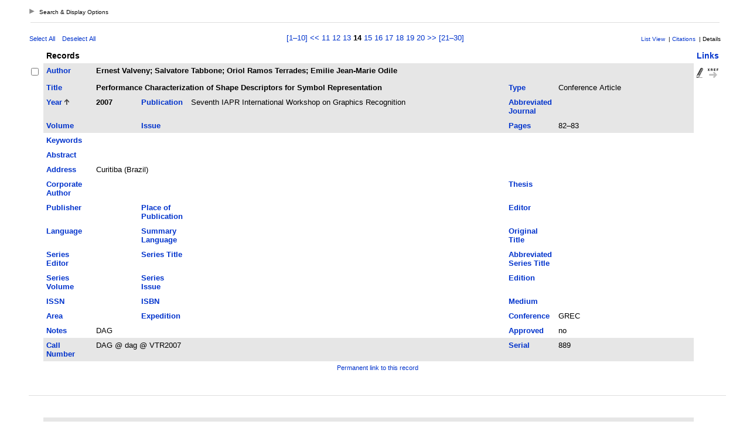

--- FILE ---
content_type: text/html
request_url: http://refbase.cvc.uab.es/search.php?sqlQuery=SELECT%20author%2C%20title%2C%20type%2C%20year%2C%20publication%2C%20abbrev_journal%2C%20volume%2C%20issue%2C%20pages%2C%20keywords%2C%20abstract%2C%20address%2C%20corporate_author%2C%20thesis%2C%20publisher%2C%20place%2C%20editor%2C%20language%2C%20summary_language%2C%20orig_title%2C%20series_editor%2C%20series_title%2C%20abbrev_series_title%2C%20series_volume%2C%20series_issue%2C%20edition%2C%20issn%2C%20isbn%2C%20medium%2C%20area%2C%20expedition%2C%20conference%2C%20notes%2C%20approved%2C%20call_number%2C%20serial%20FROM%20refs%20WHERE%20notes%20RLIKE%20%22dag%22%20ORDER%20BY%20year&submit=Display&citeStyle=J%20Glaciol&citeOrder=&orderBy=year&headerMsg=&showQuery=0&showLinks=1&formType=sqlSearch&showRows=10&rowOffset=130&client=inc-refbase-1.0&viewType=
body_size: 22839
content:
<!DOCTYPE HTML PUBLIC "-//W3C//DTD HTML 4.01 Transitional//EN"
		"http://www.w3.org/TR/html4/loose.dtd">
<html>
<head profile="http://a9.com/-/spec/opensearch/1.1/">
	<title>Publicacions CVC -- Query Results</title>
	<meta name="date" content="05-Nov-25">
	<meta name="robots" content="index,follow">
	<meta name="description" lang="en" content="Results from the Publicacions CVC">
	<meta name="keywords" lang="en" content="science academic literature scientific references publication search citation web bibliography database mysql php refbase">
	<meta http-equiv="content-language" content="en">
	<meta http-equiv="content-type" content="text/html; charset=UTF-8">
	<meta http-equiv="Content-Style-Type" content="text/css">
	<link rel="stylesheet" href="css/style.css" type="text/css" title="CSS Definition">
	<link rel="alternate" type="application/rss+xml" href="http://refbase.cvc.uab.es/rss.php?where=notes%20RLIKE%20%22dag%22&amp;showRows=10" title="records where notes contains 'dag'">
	<link rel="unapi-server" type="application/xml" title="unAPI" href="http://refbase.cvc.uab.es/unapi.php">
	<link rel="search" type="application/opensearchdescription+xml" title="Publicacions CVC" href="http://refbase.cvc.uab.es/opensearch.php?operation=explain">
	<script language="JavaScript" type="text/javascript" src="javascript/common.js"></script>
	<script language="JavaScript" type="text/javascript" src="javascript/prototype.js"></script>
	<script language="JavaScript" type="text/javascript" src="javascript/scriptaculous.js?load=effects,controls"></script>
</head>
<body>
<div class="resultsheader">
<div class="showhide">
	<a href="javascript:toggleVisibilitySlide('resultoptions','resultsHeaderToggleimg','resultsHeaderToggletxt','Search%20%26%20Display%20Options')" accesskey="," title="toggle visibility [ctrl-,]">
		<img id="resultsHeaderToggleimg" class="toggleimg" src="img/closed.gif" alt="toggle visibility" width="9" height="9" hspace="0" border="0">
		<span id="resultsHeaderToggletxt" class="toggletxt">Search &amp; Display Options</span>
	</a>
</div>
<div id="resultoptions" style="display: none;">
	<div id="showgroup">
	</div>
	<div id="refineresults">
		<form action="search.php" method="GET" name="refineSearch">
			<fieldset>
				<legend>Search within Results:</legend>
				<input type="hidden" name="formType" value="refineSearch">
				<input type="hidden" name="submit" value="Search">
				<input type="hidden" name="originalDisplayType" value="Display">
				<input type="hidden" name="sqlQuery" value="SELECT%20author%2C%20title%2C%20type%2C%20year%2C%20publication%2C%20abbrev_journal%2C%20volume%2C%20issue%2C%20pages%2C%20keywords%2C%20abstract%2C%20address%2C%20corporate_author%2C%20thesis%2C%20publisher%2C%20place%2C%20editor%2C%20language%2C%20summary_language%2C%20orig_title%2C%20series_editor%2C%20series_title%2C%20abbrev_series_title%2C%20series_volume%2C%20series_issue%2C%20edition%2C%20issn%2C%20isbn%2C%20medium%2C%20area%2C%20expedition%2C%20conference%2C%20notes%2C%20approved%2C%20call_number%2C%20serial%20FROM%20refs%20WHERE%20notes%20RLIKE%20%22dag%22%20ORDER%20BY%20year">
				<input type="hidden" name="showQuery" value="0">
				<input type="hidden" name="showLinks" value="1">
				<input type="hidden" name="showRows" value="10">
				<input type="hidden" name="client" value="inc-refbase-1.0">
				<input type="hidden" name="citeStyle" value="J%20Glaciol">
				<input type="hidden" name="citeOrder" value="">
				<div id="refineField">
					<label for="refineSearchSelector">Field:</label>
					<select id="refineSearchSelector" name="refineSearchSelector" title="choose the field you want to search">
						<option value="author">author</option>
						<option value="title">title</option>
						<option value="year">year</option>
						<option value="keywords">keywords</option>
						<option value="abstract">abstract</option>
						<option value="type">type</option>
					</select>
					<label for="refineSearchName">contains:</label>
					<input type="text" id="refineSearchName" name="refineSearchName" size="11" title="enter your search string here">
					<span id="refineSearchSuggestProgress" class="suggestProgress" style="display:none;">...</span>
					<div id="refineSearchSuggestions" class="searchSuggestions" style="display:none;"></div>
					<script language="JavaScript" type="text/javascript" charset="UTF-8">
					// <![CDATA[
						new Ajax.Autocompleter('refineSearchName','refineSearchSuggestions','opensearch.php',{tokens:'',frequency:0.8,minChars:2,indicator:'refineSearchSuggestProgress',paramName:'id-refineSearchSelector-query',parameters:'operation=suggest&recordSchema=html',callback:addCQLIndex});
					// ]]>
					</script>
				</div>
				<div id="refineOpt">
					<input type="checkbox" id="refineSearchExclude" name="refineSearchExclude" value="1" title="mark this checkbox to exclude all records from the current result set that match the above search criterion">
					<label for="refineSearchExclude">Exclude matches</label>
				</div>
				<div id="refineSubmit">
					<input type="submit" name="submit" value="Search" title="search within the current result set">
				</div>
			</fieldset>
		</form>
	</div>
	<div id="displayopt">
		<form action="search.php" method="GET" name="displayOptions">
			<fieldset>
				<legend>Display Options:</legend>
				<input type="hidden" name="formType" value="displayOptions">
				<input type="hidden" name="submit" value="Show">
				<input type="hidden" name="originalDisplayType" value="Display">
				<input type="hidden" name="sqlQuery" value="SELECT%20author%2C%20title%2C%20type%2C%20year%2C%20publication%2C%20abbrev_journal%2C%20volume%2C%20issue%2C%20pages%2C%20keywords%2C%20abstract%2C%20address%2C%20corporate_author%2C%20thesis%2C%20publisher%2C%20place%2C%20editor%2C%20language%2C%20summary_language%2C%20orig_title%2C%20series_editor%2C%20series_title%2C%20abbrev_series_title%2C%20series_volume%2C%20series_issue%2C%20edition%2C%20issn%2C%20isbn%2C%20medium%2C%20area%2C%20expedition%2C%20conference%2C%20notes%2C%20approved%2C%20call_number%2C%20serial%20FROM%20refs%20WHERE%20notes%20RLIKE%20%22dag%22%20ORDER%20BY%20year">
				<input type="hidden" name="showQuery" value="0">
				<input type="hidden" name="showLinks" value="1">
				<input type="hidden" name="rowOffset" value="130">
				<input type="hidden" name="showRows" value="10">
				<input type="hidden" name="client" value="inc-refbase-1.0">
				<input type="hidden" name="citeStyle" value="J%20Glaciol">
				<input type="hidden" name="citeOrder" value="">
				<input type="hidden" name="headerMsg" value="">
				<div id="optMain">
					<div id="optShowHideField">
						<label for="displayOptionsSelector">Field:</label>
						<select id="displayOptionsSelector" name="displayOptionsSelector" title="choose the fields you want to show or hide">
							<option value="all fields">all fields</option>
							<option value="keywords, abstract">keywords &amp; abstract</option>
							<option value="additional fields">additional fields</option>
						</select>
					</div>
					<div id="optSubmit">
						<input type="submit" name="submit" value="Show" title="show the specified fields">
						<input type="submit" name="submit" value="Hide" title="hide the specified fields">
					</div>
				</div>
				<div id="optOther">
					<div id="optRecsPerPage">
						<input type="text" id="showRows" name="showRows" value="10" size="4" accesskey="r" title="specify how many records shall be displayed per page [ctrl-r]">
						<label for="showRows">records per page</label>
					</div>
				</div>
			</fieldset>
		</form>
	</div>
</div>
</div>
<hr class="resultsheader" align="center" width="93%">
<table class="resultnav" align="center" border="0" cellpadding="0" cellspacing="10" width="95%" summary="This table holds browse links that link to the results pages of your query">
<tr>
	<td class="small" align="left" valign="bottom" width="225">
		<a href="JavaScript:checkall(true,'marked%5B%5D')" title="select all records on this page">Select All</a>&nbsp;&nbsp;&nbsp;
		<a href="JavaScript:checkall(false,'marked%5B%5D')" title="deselect all records on this page">Deselect All</a>
	</td>
	<td class="pagenav" align="center" valign="bottom">
		<a href="http://refbase.cvc.uab.es/search.php?sqlQuery=SELECT%20author%2C%20title%2C%20type%2C%20year%2C%20publication%2C%20abbrev_journal%2C%20volume%2C%20issue%2C%20pages%2C%20keywords%2C%20abstract%2C%20address%2C%20corporate_author%2C%20thesis%2C%20publisher%2C%20place%2C%20editor%2C%20language%2C%20summary_language%2C%20orig_title%2C%20series_editor%2C%20series_title%2C%20abbrev_series_title%2C%20series_volume%2C%20series_issue%2C%20edition%2C%20issn%2C%20isbn%2C%20medium%2C%20area%2C%20expedition%2C%20conference%2C%20notes%2C%20approved%2C%20call_number%2C%20serial%20FROM%20refs%20WHERE%20notes%20RLIKE%20%22dag%22%20ORDER%20BY%20year&amp;submit=Display&amp;citeStyle=J%20Glaciol&amp;citeOrder=&amp;orderBy=year&amp;headerMsg=&amp;showQuery=0&amp;showLinks=1&amp;formType=sqlSearch&amp;showRows=10&amp;rowOffset=0&amp;client=inc-refbase-1.0&amp;viewType=" title="display results page 1 and links to pages 1&#8211;10">[1&#8211;10] </a>
		<a href="http://refbase.cvc.uab.es/search.php?sqlQuery=SELECT%20author%2C%20title%2C%20type%2C%20year%2C%20publication%2C%20abbrev_journal%2C%20volume%2C%20issue%2C%20pages%2C%20keywords%2C%20abstract%2C%20address%2C%20corporate_author%2C%20thesis%2C%20publisher%2C%20place%2C%20editor%2C%20language%2C%20summary_language%2C%20orig_title%2C%20series_editor%2C%20series_title%2C%20abbrev_series_title%2C%20series_volume%2C%20series_issue%2C%20edition%2C%20issn%2C%20isbn%2C%20medium%2C%20area%2C%20expedition%2C%20conference%2C%20notes%2C%20approved%2C%20call_number%2C%20serial%20FROM%20refs%20WHERE%20notes%20RLIKE%20%22dag%22%20ORDER%20BY%20year&amp;submit=Display&amp;citeStyle=J%20Glaciol&amp;citeOrder=&amp;orderBy=year&amp;headerMsg=&amp;showQuery=0&amp;showLinks=1&amp;formType=sqlSearch&amp;showRows=10&amp;rowOffset=120&amp;client=inc-refbase-1.0&amp;viewType=" title="display previous results page">&lt;&lt;</a> 
		<a href="http://refbase.cvc.uab.es/search.php?sqlQuery=SELECT%20author%2C%20title%2C%20type%2C%20year%2C%20publication%2C%20abbrev_journal%2C%20volume%2C%20issue%2C%20pages%2C%20keywords%2C%20abstract%2C%20address%2C%20corporate_author%2C%20thesis%2C%20publisher%2C%20place%2C%20editor%2C%20language%2C%20summary_language%2C%20orig_title%2C%20series_editor%2C%20series_title%2C%20abbrev_series_title%2C%20series_volume%2C%20series_issue%2C%20edition%2C%20issn%2C%20isbn%2C%20medium%2C%20area%2C%20expedition%2C%20conference%2C%20notes%2C%20approved%2C%20call_number%2C%20serial%20FROM%20refs%20WHERE%20notes%20RLIKE%20%22dag%22%20ORDER%20BY%20year&amp;submit=Display&amp;citeStyle=J%20Glaciol&amp;citeOrder=&amp;orderBy=year&amp;headerMsg=&amp;showQuery=0&amp;showLinks=1&amp;formType=sqlSearch&amp;showRows=10&amp;rowOffset=100&amp;client=inc-refbase-1.0&amp;viewType=" title="display results page 11">11</a> 
		<a href="http://refbase.cvc.uab.es/search.php?sqlQuery=SELECT%20author%2C%20title%2C%20type%2C%20year%2C%20publication%2C%20abbrev_journal%2C%20volume%2C%20issue%2C%20pages%2C%20keywords%2C%20abstract%2C%20address%2C%20corporate_author%2C%20thesis%2C%20publisher%2C%20place%2C%20editor%2C%20language%2C%20summary_language%2C%20orig_title%2C%20series_editor%2C%20series_title%2C%20abbrev_series_title%2C%20series_volume%2C%20series_issue%2C%20edition%2C%20issn%2C%20isbn%2C%20medium%2C%20area%2C%20expedition%2C%20conference%2C%20notes%2C%20approved%2C%20call_number%2C%20serial%20FROM%20refs%20WHERE%20notes%20RLIKE%20%22dag%22%20ORDER%20BY%20year&amp;submit=Display&amp;citeStyle=J%20Glaciol&amp;citeOrder=&amp;orderBy=year&amp;headerMsg=&amp;showQuery=0&amp;showLinks=1&amp;formType=sqlSearch&amp;showRows=10&amp;rowOffset=110&amp;client=inc-refbase-1.0&amp;viewType=" title="display results page 12">12</a> 
		<a href="http://refbase.cvc.uab.es/search.php?sqlQuery=SELECT%20author%2C%20title%2C%20type%2C%20year%2C%20publication%2C%20abbrev_journal%2C%20volume%2C%20issue%2C%20pages%2C%20keywords%2C%20abstract%2C%20address%2C%20corporate_author%2C%20thesis%2C%20publisher%2C%20place%2C%20editor%2C%20language%2C%20summary_language%2C%20orig_title%2C%20series_editor%2C%20series_title%2C%20abbrev_series_title%2C%20series_volume%2C%20series_issue%2C%20edition%2C%20issn%2C%20isbn%2C%20medium%2C%20area%2C%20expedition%2C%20conference%2C%20notes%2C%20approved%2C%20call_number%2C%20serial%20FROM%20refs%20WHERE%20notes%20RLIKE%20%22dag%22%20ORDER%20BY%20year&amp;submit=Display&amp;citeStyle=J%20Glaciol&amp;citeOrder=&amp;orderBy=year&amp;headerMsg=&amp;showQuery=0&amp;showLinks=1&amp;formType=sqlSearch&amp;showRows=10&amp;rowOffset=120&amp;client=inc-refbase-1.0&amp;viewType=" title="display results page 13">13</a> 
		<b>14</b> 
		<a href="http://refbase.cvc.uab.es/search.php?sqlQuery=SELECT%20author%2C%20title%2C%20type%2C%20year%2C%20publication%2C%20abbrev_journal%2C%20volume%2C%20issue%2C%20pages%2C%20keywords%2C%20abstract%2C%20address%2C%20corporate_author%2C%20thesis%2C%20publisher%2C%20place%2C%20editor%2C%20language%2C%20summary_language%2C%20orig_title%2C%20series_editor%2C%20series_title%2C%20abbrev_series_title%2C%20series_volume%2C%20series_issue%2C%20edition%2C%20issn%2C%20isbn%2C%20medium%2C%20area%2C%20expedition%2C%20conference%2C%20notes%2C%20approved%2C%20call_number%2C%20serial%20FROM%20refs%20WHERE%20notes%20RLIKE%20%22dag%22%20ORDER%20BY%20year&amp;submit=Display&amp;citeStyle=J%20Glaciol&amp;citeOrder=&amp;orderBy=year&amp;headerMsg=&amp;showQuery=0&amp;showLinks=1&amp;formType=sqlSearch&amp;showRows=10&amp;rowOffset=140&amp;client=inc-refbase-1.0&amp;viewType=" title="display results page 15">15</a> 
		<a href="http://refbase.cvc.uab.es/search.php?sqlQuery=SELECT%20author%2C%20title%2C%20type%2C%20year%2C%20publication%2C%20abbrev_journal%2C%20volume%2C%20issue%2C%20pages%2C%20keywords%2C%20abstract%2C%20address%2C%20corporate_author%2C%20thesis%2C%20publisher%2C%20place%2C%20editor%2C%20language%2C%20summary_language%2C%20orig_title%2C%20series_editor%2C%20series_title%2C%20abbrev_series_title%2C%20series_volume%2C%20series_issue%2C%20edition%2C%20issn%2C%20isbn%2C%20medium%2C%20area%2C%20expedition%2C%20conference%2C%20notes%2C%20approved%2C%20call_number%2C%20serial%20FROM%20refs%20WHERE%20notes%20RLIKE%20%22dag%22%20ORDER%20BY%20year&amp;submit=Display&amp;citeStyle=J%20Glaciol&amp;citeOrder=&amp;orderBy=year&amp;headerMsg=&amp;showQuery=0&amp;showLinks=1&amp;formType=sqlSearch&amp;showRows=10&amp;rowOffset=150&amp;client=inc-refbase-1.0&amp;viewType=" title="display results page 16">16</a> 
		<a href="http://refbase.cvc.uab.es/search.php?sqlQuery=SELECT%20author%2C%20title%2C%20type%2C%20year%2C%20publication%2C%20abbrev_journal%2C%20volume%2C%20issue%2C%20pages%2C%20keywords%2C%20abstract%2C%20address%2C%20corporate_author%2C%20thesis%2C%20publisher%2C%20place%2C%20editor%2C%20language%2C%20summary_language%2C%20orig_title%2C%20series_editor%2C%20series_title%2C%20abbrev_series_title%2C%20series_volume%2C%20series_issue%2C%20edition%2C%20issn%2C%20isbn%2C%20medium%2C%20area%2C%20expedition%2C%20conference%2C%20notes%2C%20approved%2C%20call_number%2C%20serial%20FROM%20refs%20WHERE%20notes%20RLIKE%20%22dag%22%20ORDER%20BY%20year&amp;submit=Display&amp;citeStyle=J%20Glaciol&amp;citeOrder=&amp;orderBy=year&amp;headerMsg=&amp;showQuery=0&amp;showLinks=1&amp;formType=sqlSearch&amp;showRows=10&amp;rowOffset=160&amp;client=inc-refbase-1.0&amp;viewType=" title="display results page 17">17</a> 
		<a href="http://refbase.cvc.uab.es/search.php?sqlQuery=SELECT%20author%2C%20title%2C%20type%2C%20year%2C%20publication%2C%20abbrev_journal%2C%20volume%2C%20issue%2C%20pages%2C%20keywords%2C%20abstract%2C%20address%2C%20corporate_author%2C%20thesis%2C%20publisher%2C%20place%2C%20editor%2C%20language%2C%20summary_language%2C%20orig_title%2C%20series_editor%2C%20series_title%2C%20abbrev_series_title%2C%20series_volume%2C%20series_issue%2C%20edition%2C%20issn%2C%20isbn%2C%20medium%2C%20area%2C%20expedition%2C%20conference%2C%20notes%2C%20approved%2C%20call_number%2C%20serial%20FROM%20refs%20WHERE%20notes%20RLIKE%20%22dag%22%20ORDER%20BY%20year&amp;submit=Display&amp;citeStyle=J%20Glaciol&amp;citeOrder=&amp;orderBy=year&amp;headerMsg=&amp;showQuery=0&amp;showLinks=1&amp;formType=sqlSearch&amp;showRows=10&amp;rowOffset=170&amp;client=inc-refbase-1.0&amp;viewType=" title="display results page 18">18</a> 
		<a href="http://refbase.cvc.uab.es/search.php?sqlQuery=SELECT%20author%2C%20title%2C%20type%2C%20year%2C%20publication%2C%20abbrev_journal%2C%20volume%2C%20issue%2C%20pages%2C%20keywords%2C%20abstract%2C%20address%2C%20corporate_author%2C%20thesis%2C%20publisher%2C%20place%2C%20editor%2C%20language%2C%20summary_language%2C%20orig_title%2C%20series_editor%2C%20series_title%2C%20abbrev_series_title%2C%20series_volume%2C%20series_issue%2C%20edition%2C%20issn%2C%20isbn%2C%20medium%2C%20area%2C%20expedition%2C%20conference%2C%20notes%2C%20approved%2C%20call_number%2C%20serial%20FROM%20refs%20WHERE%20notes%20RLIKE%20%22dag%22%20ORDER%20BY%20year&amp;submit=Display&amp;citeStyle=J%20Glaciol&amp;citeOrder=&amp;orderBy=year&amp;headerMsg=&amp;showQuery=0&amp;showLinks=1&amp;formType=sqlSearch&amp;showRows=10&amp;rowOffset=180&amp;client=inc-refbase-1.0&amp;viewType=" title="display results page 19">19</a> 
		<a href="http://refbase.cvc.uab.es/search.php?sqlQuery=SELECT%20author%2C%20title%2C%20type%2C%20year%2C%20publication%2C%20abbrev_journal%2C%20volume%2C%20issue%2C%20pages%2C%20keywords%2C%20abstract%2C%20address%2C%20corporate_author%2C%20thesis%2C%20publisher%2C%20place%2C%20editor%2C%20language%2C%20summary_language%2C%20orig_title%2C%20series_editor%2C%20series_title%2C%20abbrev_series_title%2C%20series_volume%2C%20series_issue%2C%20edition%2C%20issn%2C%20isbn%2C%20medium%2C%20area%2C%20expedition%2C%20conference%2C%20notes%2C%20approved%2C%20call_number%2C%20serial%20FROM%20refs%20WHERE%20notes%20RLIKE%20%22dag%22%20ORDER%20BY%20year&amp;submit=Display&amp;citeStyle=J%20Glaciol&amp;citeOrder=&amp;orderBy=year&amp;headerMsg=&amp;showQuery=0&amp;showLinks=1&amp;formType=sqlSearch&amp;showRows=10&amp;rowOffset=190&amp;client=inc-refbase-1.0&amp;viewType=" title="display results page 20">20</a> 
		<a href="http://refbase.cvc.uab.es/search.php?sqlQuery=SELECT%20author%2C%20title%2C%20type%2C%20year%2C%20publication%2C%20abbrev_journal%2C%20volume%2C%20issue%2C%20pages%2C%20keywords%2C%20abstract%2C%20address%2C%20corporate_author%2C%20thesis%2C%20publisher%2C%20place%2C%20editor%2C%20language%2C%20summary_language%2C%20orig_title%2C%20series_editor%2C%20series_title%2C%20abbrev_series_title%2C%20series_volume%2C%20series_issue%2C%20edition%2C%20issn%2C%20isbn%2C%20medium%2C%20area%2C%20expedition%2C%20conference%2C%20notes%2C%20approved%2C%20call_number%2C%20serial%20FROM%20refs%20WHERE%20notes%20RLIKE%20%22dag%22%20ORDER%20BY%20year&amp;submit=Display&amp;citeStyle=J%20Glaciol&amp;citeOrder=&amp;orderBy=year&amp;headerMsg=&amp;showQuery=0&amp;showLinks=1&amp;formType=sqlSearch&amp;showRows=10&amp;rowOffset=140&amp;client=inc-refbase-1.0&amp;viewType=" accesskey="2" title="display next results page [ctrl-2]">&gt;&gt;</a>
		<a href="http://refbase.cvc.uab.es/search.php?sqlQuery=SELECT%20author%2C%20title%2C%20type%2C%20year%2C%20publication%2C%20abbrev_journal%2C%20volume%2C%20issue%2C%20pages%2C%20keywords%2C%20abstract%2C%20address%2C%20corporate_author%2C%20thesis%2C%20publisher%2C%20place%2C%20editor%2C%20language%2C%20summary_language%2C%20orig_title%2C%20series_editor%2C%20series_title%2C%20abbrev_series_title%2C%20series_volume%2C%20series_issue%2C%20edition%2C%20issn%2C%20isbn%2C%20medium%2C%20area%2C%20expedition%2C%20conference%2C%20notes%2C%20approved%2C%20call_number%2C%20serial%20FROM%20refs%20WHERE%20notes%20RLIKE%20%22dag%22%20ORDER%20BY%20year&amp;submit=Display&amp;citeStyle=J%20Glaciol&amp;citeOrder=&amp;orderBy=year&amp;headerMsg=&amp;showQuery=0&amp;showLinks=1&amp;formType=sqlSearch&amp;showRows=10&amp;rowOffset=200&amp;client=inc-refbase-1.0&amp;viewType=" title="display results page 21 and links to pages 21&#8211;30"> [21&#8211;30]</a>
	</td>
	<td class="viewnav" align="right" valign="bottom" width="225">
		<div class="resultviews">
			<div class="leftview"><a href="http://refbase.cvc.uab.es/search.php?sqlQuery=SELECT%20author%2C%20title%2C%20year%2C%20publication%2C%20volume%2C%20pages%20FROM%20refs%20WHERE%20notes%20RLIKE%20%22dag%22%20ORDER%20BY%20year&amp;submit=List&amp;citeStyle=J%20Glaciol&amp;citeOrder=&amp;orderBy=year&amp;headerMsg=&amp;showQuery=0&amp;showLinks=1&amp;formType=sqlSearch&amp;showRows=10&amp;rowOffset=130&amp;client=inc-refbase-1.0&amp;viewType=" accesskey="3" title="display all found records in list view [ctrl-3]">List View</a></div>
			&nbsp;|&nbsp;<div class="middleview"><a href="http://refbase.cvc.uab.es/search.php?sqlQuery=SELECT%20author%2C%20title%2C%20type%2C%20year%2C%20publication%2C%20abbrev_journal%2C%20volume%2C%20issue%2C%20pages%2C%20keywords%2C%20abstract%2C%20thesis%2C%20editor%2C%20publisher%2C%20place%2C%20abbrev_series_title%2C%20series_title%2C%20series_editor%2C%20series_volume%2C%20series_issue%2C%20edition%2C%20language%2C%20author_count%2C%20online_publication%2C%20online_citation%2C%20doi%2C%20serial%20FROM%20refs%20WHERE%20notes%20RLIKE%20%22dag%22%20ORDER%20BY%20year&amp;submit=Cite&amp;citeStyle=J%20Glaciol&amp;citeOrder=&amp;orderBy=year&amp;headerMsg=&amp;showQuery=0&amp;showLinks=1&amp;formType=sqlSearch&amp;showRows=10&amp;rowOffset=130&amp;client=inc-refbase-1.0&amp;viewType=" accesskey="4" title="display all found records as citations [ctrl-4]">Citations</a></div>
			&nbsp;|&nbsp;<div class="activeview"><div class="rightview">Details</div></div>
		</div>
	</td>
</tr>
</table>
<form action="search.php" method="GET" name="queryResults">
<input type="hidden" name="formType" value="queryResults">
<input type="hidden" name="submit" value="Cite">
<input type="hidden" name="originalDisplayType" value="Display">
<input type="hidden" name="orderBy" value="year">
<input type="hidden" name="showQuery" value="0">
<input type="hidden" name="showLinks" value="1">
<input type="hidden" name="showRows" value="10">
<input type="hidden" name="rowOffset" value="130">
<input type="hidden" name="sqlQuery" value="SELECT%20author%2C%20title%2C%20type%2C%20year%2C%20publication%2C%20abbrev_journal%2C%20volume%2C%20issue%2C%20pages%2C%20keywords%2C%20abstract%2C%20address%2C%20corporate_author%2C%20thesis%2C%20publisher%2C%20place%2C%20editor%2C%20language%2C%20summary_language%2C%20orig_title%2C%20series_editor%2C%20series_title%2C%20abbrev_series_title%2C%20series_volume%2C%20series_issue%2C%20edition%2C%20issn%2C%20isbn%2C%20medium%2C%20area%2C%20expedition%2C%20conference%2C%20notes%2C%20approved%2C%20call_number%2C%20serial%20FROM%20refs%20WHERE%20notes%20RLIKE%20%22dag%22%20ORDER%20BY%20year">
<table id="details" class="results" align="center" border="0" cellpadding="5" cellspacing="0" width="95%" summary="This table holds the database results for your query">
<tr>
	<th align="left" valign="top">&nbsp;</th>
	<th align="left" valign="top" colspan="6">Records</th>
	<th align="left" valign="top"><a href="http://refbase.cvc.uab.es/search.php?sqlQuery=SELECT%20author%2C%20title%2C%20type%2C%20year%2C%20publication%2C%20abbrev_journal%2C%20volume%2C%20issue%2C%20pages%2C%20keywords%2C%20abstract%2C%20address%2C%20corporate_author%2C%20thesis%2C%20publisher%2C%20place%2C%20editor%2C%20language%2C%20summary_language%2C%20orig_title%2C%20series_editor%2C%20series_title%2C%20abbrev_series_title%2C%20series_volume%2C%20series_issue%2C%20edition%2C%20issn%2C%20isbn%2C%20medium%2C%20area%2C%20expedition%2C%20conference%2C%20notes%2C%20approved%2C%20call_number%2C%20serial%20FROM%20refs%20WHERE%20notes%20RLIKE%20%22dag%22%20ORDER%20BY%20url%20DESC%2C%20doi%20DESC&amp;submit=Display&amp;citeStyle=J%20Glaciol&amp;orderBy=url%20DESC%2C%20doi%20DESC&amp;headerMsg=&amp;showQuery=0&amp;showLinks=1&amp;formType=sqlSearch&amp;showRows=10&amp;rowOffset=130&amp;client=inc-refbase-1.0&amp;viewType=" title="sort by URL field, descending order">Links</a></th>
</tr>
<tr>
	<td align="left" valign="top" width="10"><input type="checkbox" onclick="updateAllRecs();" name="marked[]" value="889" title="select this record"></td>
	<td valign="top" width="75" class="mainfieldsbg"><b><a href="http://refbase.cvc.uab.es/search.php?sqlQuery=SELECT%20author%2C%20title%2C%20type%2C%20year%2C%20publication%2C%20abbrev_journal%2C%20volume%2C%20issue%2C%20pages%2C%20keywords%2C%20abstract%2C%20address%2C%20corporate_author%2C%20thesis%2C%20publisher%2C%20place%2C%20editor%2C%20language%2C%20summary_language%2C%20orig_title%2C%20series_editor%2C%20series_title%2C%20abbrev_series_title%2C%20series_volume%2C%20series_issue%2C%20edition%2C%20issn%2C%20isbn%2C%20medium%2C%20area%2C%20expedition%2C%20conference%2C%20notes%2C%20approved%2C%20call_number%2C%20serial%20FROM%20refs%20WHERE%20notes%20RLIKE%20%22dag%22%20ORDER%20BY%20author&amp;submit=Display&amp;citeStyle=J%20Glaciol&amp;orderBy=author&amp;headerMsg=&amp;showQuery=0&amp;showLinks=1&amp;formType=sqlSearch&amp;showRows=10&amp;rowOffset=130&amp;client=inc-refbase-1.0&amp;viewType=" title="sort by Author field, ascending order">Author</a></b></td>
	<td valign="top" colspan="5" class="mainfieldsbg"><b>Ernest Valveny; Salvatore Tabbone; Oriol Ramos Terrades; Emilie Jean-Marie Odile</b></td>
	<td valign="top" width="50" rowspan="2">
		<a href="http://refbase.cvc.uab.es/record.php?serialNo=889&amp;recordAction=edit"><img src="http://refbase.cvc.uab.es/img/edit.gif" alt="edit" title="edit record" width="11" height="17" hspace="0" border="0"></a>&nbsp;
		<a href="http://www.crossref.org/openurl?ctx_ver=Z39.88-2004&amp;rfr_id=info%3Asid%2Frefbase.cvc.uab.es%2F&amp;genre=proceeding&amp;title=Performance%20Characterization%20of%20Shape%20Descriptors%20for%20Symbol%20Representation&amp;date=2007&amp;spage=82%E2%80%9383&amp;aulast=Ernest%20Valveny&amp;au=Salvatore%20Tabbone&amp;au=Oriol%20Ramos%20Terrades&amp;au=Emilie%20Jean-Marie%20Odile&amp;sid=refbase%3ACVC"><img src="http://refbase.cvc.uab.es/img/xref.gif" alt="openurl" title="find record details (via OpenURL)" width="18" height="20" hspace="0" border="0"></a><br>
		<span class="Z3988" title="ctx_ver=Z39.88-2004&amp;rft_val_fmt=info%3Aofi%2Ffmt%3Akev%3Amtx%3Adc&amp;rfr_id=info%3Asid%2Frefbase.cvc.uab.es%2F&amp;rft.genre=proceeding&amp;rft.title=Performance+Characterization+of+Shape+Descriptors+for+Symbol+Representation&amp;rft.date=2007&amp;rft.spage=82%E2%80%9383&amp;rft.aulast=Ernest+Valveny&amp;rft.au=Salvatore+Tabbone&amp;rft.au=Oriol+Ramos+Terrades&amp;rft.au=Emilie+Jean-Marie+Odile"></span>
	</td>
</tr>
<tr>
	<td valign="top" width="10">&nbsp;</td>
	<td valign="top" width="75" class="mainfieldsbg"><b><a href="http://refbase.cvc.uab.es/search.php?sqlQuery=SELECT%20author%2C%20title%2C%20type%2C%20year%2C%20publication%2C%20abbrev_journal%2C%20volume%2C%20issue%2C%20pages%2C%20keywords%2C%20abstract%2C%20address%2C%20corporate_author%2C%20thesis%2C%20publisher%2C%20place%2C%20editor%2C%20language%2C%20summary_language%2C%20orig_title%2C%20series_editor%2C%20series_title%2C%20abbrev_series_title%2C%20series_volume%2C%20series_issue%2C%20edition%2C%20issn%2C%20isbn%2C%20medium%2C%20area%2C%20expedition%2C%20conference%2C%20notes%2C%20approved%2C%20call_number%2C%20serial%20FROM%20refs%20WHERE%20notes%20RLIKE%20%22dag%22%20ORDER%20BY%20title&amp;submit=Display&amp;citeStyle=J%20Glaciol&amp;orderBy=title&amp;headerMsg=&amp;showQuery=0&amp;showLinks=1&amp;formType=sqlSearch&amp;showRows=10&amp;rowOffset=130&amp;client=inc-refbase-1.0&amp;viewType=" title="sort by Title field, ascending order">Title</a></b></td>
	<td valign="top" colspan="3" class="mainfieldsbg"><b>Performance Characterization of Shape Descriptors for Symbol Representation</b></td>
	<td valign="top" width="75" class="mainfieldsbg"><b><a href="http://refbase.cvc.uab.es/search.php?sqlQuery=SELECT%20author%2C%20title%2C%20type%2C%20year%2C%20publication%2C%20abbrev_journal%2C%20volume%2C%20issue%2C%20pages%2C%20keywords%2C%20abstract%2C%20address%2C%20corporate_author%2C%20thesis%2C%20publisher%2C%20place%2C%20editor%2C%20language%2C%20summary_language%2C%20orig_title%2C%20series_editor%2C%20series_title%2C%20abbrev_series_title%2C%20series_volume%2C%20series_issue%2C%20edition%2C%20issn%2C%20isbn%2C%20medium%2C%20area%2C%20expedition%2C%20conference%2C%20notes%2C%20approved%2C%20call_number%2C%20serial%20FROM%20refs%20WHERE%20notes%20RLIKE%20%22dag%22%20ORDER%20BY%20type&amp;submit=Display&amp;citeStyle=J%20Glaciol&amp;orderBy=type&amp;headerMsg=&amp;showQuery=0&amp;showLinks=1&amp;formType=sqlSearch&amp;showRows=10&amp;rowOffset=130&amp;client=inc-refbase-1.0&amp;viewType=" title="sort by Type field, ascending order">Type</a></b></td>
	<td valign="top" class="mainfieldsbg">Conference Article</td>
</tr>
<tr>
	<td valign="top" width="10">&nbsp;</td>
	<td valign="top" width="75" class="mainfieldsbg"><b><a href="http://refbase.cvc.uab.es/search.php?sqlQuery=SELECT%20author%2C%20title%2C%20type%2C%20year%2C%20publication%2C%20abbrev_journal%2C%20volume%2C%20issue%2C%20pages%2C%20keywords%2C%20abstract%2C%20address%2C%20corporate_author%2C%20thesis%2C%20publisher%2C%20place%2C%20editor%2C%20language%2C%20summary_language%2C%20orig_title%2C%20series_editor%2C%20series_title%2C%20abbrev_series_title%2C%20series_volume%2C%20series_issue%2C%20edition%2C%20issn%2C%20isbn%2C%20medium%2C%20area%2C%20expedition%2C%20conference%2C%20notes%2C%20approved%2C%20call_number%2C%20serial%20FROM%20refs%20WHERE%20notes%20RLIKE%20%22dag%22%20ORDER%20BY%20year%20DESC&amp;submit=Display&amp;citeStyle=J%20Glaciol&amp;orderBy=year%20DESC&amp;headerMsg=&amp;showQuery=0&amp;showLinks=1&amp;formType=sqlSearch&amp;showRows=10&amp;rowOffset=130&amp;client=inc-refbase-1.0&amp;viewType=" title="sort by Year field, descending order">Year</a>&nbsp;<img src="http://refbase.cvc.uab.es/img/sort_asc.gif" alt="(up)" title="sorted by Year field, ascending order" width="8" height="10" hspace="0" border="0"></b></td>
	<td valign="top" class="mainfieldsbg"><b>2007</b></td>
	<td valign="top" width="75" class="mainfieldsbg"><b><a href="http://refbase.cvc.uab.es/search.php?sqlQuery=SELECT%20author%2C%20title%2C%20type%2C%20year%2C%20publication%2C%20abbrev_journal%2C%20volume%2C%20issue%2C%20pages%2C%20keywords%2C%20abstract%2C%20address%2C%20corporate_author%2C%20thesis%2C%20publisher%2C%20place%2C%20editor%2C%20language%2C%20summary_language%2C%20orig_title%2C%20series_editor%2C%20series_title%2C%20abbrev_series_title%2C%20series_volume%2C%20series_issue%2C%20edition%2C%20issn%2C%20isbn%2C%20medium%2C%20area%2C%20expedition%2C%20conference%2C%20notes%2C%20approved%2C%20call_number%2C%20serial%20FROM%20refs%20WHERE%20notes%20RLIKE%20%22dag%22%20ORDER%20BY%20publication&amp;submit=Display&amp;citeStyle=J%20Glaciol&amp;orderBy=publication&amp;headerMsg=&amp;showQuery=0&amp;showLinks=1&amp;formType=sqlSearch&amp;showRows=10&amp;rowOffset=130&amp;client=inc-refbase-1.0&amp;viewType=" title="sort by Publication field, ascending order">Publication</a></b></td>
	<td valign="top" class="mainfieldsbg">Seventh IAPR International Workshop on Graphics Recognition</td>
	<td valign="top" width="75" class="mainfieldsbg"><b><a href="http://refbase.cvc.uab.es/search.php?sqlQuery=SELECT%20author%2C%20title%2C%20type%2C%20year%2C%20publication%2C%20abbrev_journal%2C%20volume%2C%20issue%2C%20pages%2C%20keywords%2C%20abstract%2C%20address%2C%20corporate_author%2C%20thesis%2C%20publisher%2C%20place%2C%20editor%2C%20language%2C%20summary_language%2C%20orig_title%2C%20series_editor%2C%20series_title%2C%20abbrev_series_title%2C%20series_volume%2C%20series_issue%2C%20edition%2C%20issn%2C%20isbn%2C%20medium%2C%20area%2C%20expedition%2C%20conference%2C%20notes%2C%20approved%2C%20call_number%2C%20serial%20FROM%20refs%20WHERE%20notes%20RLIKE%20%22dag%22%20ORDER%20BY%20abbrev_journal&amp;submit=Display&amp;citeStyle=J%20Glaciol&amp;orderBy=abbrev_journal&amp;headerMsg=&amp;showQuery=0&amp;showLinks=1&amp;formType=sqlSearch&amp;showRows=10&amp;rowOffset=130&amp;client=inc-refbase-1.0&amp;viewType=" title="sort by Abbreviated Journal field, ascending order">Abbreviated Journal</a></b></td>
	<td valign="top" class="mainfieldsbg"></td>
	<td valign="top" width="50">&nbsp;</td>
</tr>
<tr>
	<td valign="top" width="10">&nbsp;</td>
	<td valign="top" width="75" class="mainfieldsbg"><b><a href="http://refbase.cvc.uab.es/search.php?sqlQuery=SELECT%20author%2C%20title%2C%20type%2C%20year%2C%20publication%2C%20abbrev_journal%2C%20volume%2C%20issue%2C%20pages%2C%20keywords%2C%20abstract%2C%20address%2C%20corporate_author%2C%20thesis%2C%20publisher%2C%20place%2C%20editor%2C%20language%2C%20summary_language%2C%20orig_title%2C%20series_editor%2C%20series_title%2C%20abbrev_series_title%2C%20series_volume%2C%20series_issue%2C%20edition%2C%20issn%2C%20isbn%2C%20medium%2C%20area%2C%20expedition%2C%20conference%2C%20notes%2C%20approved%2C%20call_number%2C%20serial%20FROM%20refs%20WHERE%20notes%20RLIKE%20%22dag%22%20ORDER%20BY%20volume_numeric%20DESC&amp;submit=Display&amp;citeStyle=J%20Glaciol&amp;orderBy=volume_numeric%20DESC&amp;headerMsg=&amp;showQuery=0&amp;showLinks=1&amp;formType=sqlSearch&amp;showRows=10&amp;rowOffset=130&amp;client=inc-refbase-1.0&amp;viewType=" title="sort by Volume (numeric) field, descending order">Volume</a></b></td>
	<td valign="top" class="mainfieldsbg"></td>
	<td valign="top" width="75" class="mainfieldsbg"><b><a href="http://refbase.cvc.uab.es/search.php?sqlQuery=SELECT%20author%2C%20title%2C%20type%2C%20year%2C%20publication%2C%20abbrev_journal%2C%20volume%2C%20issue%2C%20pages%2C%20keywords%2C%20abstract%2C%20address%2C%20corporate_author%2C%20thesis%2C%20publisher%2C%20place%2C%20editor%2C%20language%2C%20summary_language%2C%20orig_title%2C%20series_editor%2C%20series_title%2C%20abbrev_series_title%2C%20series_volume%2C%20series_issue%2C%20edition%2C%20issn%2C%20isbn%2C%20medium%2C%20area%2C%20expedition%2C%20conference%2C%20notes%2C%20approved%2C%20call_number%2C%20serial%20FROM%20refs%20WHERE%20notes%20RLIKE%20%22dag%22%20ORDER%20BY%20issue&amp;submit=Display&amp;citeStyle=J%20Glaciol&amp;orderBy=issue&amp;headerMsg=&amp;showQuery=0&amp;showLinks=1&amp;formType=sqlSearch&amp;showRows=10&amp;rowOffset=130&amp;client=inc-refbase-1.0&amp;viewType=" title="sort by Issue field, ascending order">Issue</a></b></td>
	<td valign="top" class="mainfieldsbg"></td>
	<td valign="top" width="75" class="mainfieldsbg"><b><a href="http://refbase.cvc.uab.es/search.php?sqlQuery=SELECT%20author%2C%20title%2C%20type%2C%20year%2C%20publication%2C%20abbrev_journal%2C%20volume%2C%20issue%2C%20pages%2C%20keywords%2C%20abstract%2C%20address%2C%20corporate_author%2C%20thesis%2C%20publisher%2C%20place%2C%20editor%2C%20language%2C%20summary_language%2C%20orig_title%2C%20series_editor%2C%20series_title%2C%20abbrev_series_title%2C%20series_volume%2C%20series_issue%2C%20edition%2C%20issn%2C%20isbn%2C%20medium%2C%20area%2C%20expedition%2C%20conference%2C%20notes%2C%20approved%2C%20call_number%2C%20serial%20FROM%20refs%20WHERE%20notes%20RLIKE%20%22dag%22%20ORDER%20BY%20first_page%20DESC&amp;submit=Display&amp;citeStyle=J%20Glaciol&amp;orderBy=first_page%20DESC&amp;headerMsg=&amp;showQuery=0&amp;showLinks=1&amp;formType=sqlSearch&amp;showRows=10&amp;rowOffset=130&amp;client=inc-refbase-1.0&amp;viewType=" title="sort by First Page field, descending order">Pages</a></b></td>
	<td valign="top" class="mainfieldsbg">82&ndash;83</td>
	<td valign="top" width="50">&nbsp;</td>
</tr>
<tr>
	<td valign="top" width="10">&nbsp;</td>
	<td valign="top" width="75" class="otherfieldsbg"><b><a href="http://refbase.cvc.uab.es/search.php?sqlQuery=SELECT%20author%2C%20title%2C%20type%2C%20year%2C%20publication%2C%20abbrev_journal%2C%20volume%2C%20issue%2C%20pages%2C%20keywords%2C%20abstract%2C%20address%2C%20corporate_author%2C%20thesis%2C%20publisher%2C%20place%2C%20editor%2C%20language%2C%20summary_language%2C%20orig_title%2C%20series_editor%2C%20series_title%2C%20abbrev_series_title%2C%20series_volume%2C%20series_issue%2C%20edition%2C%20issn%2C%20isbn%2C%20medium%2C%20area%2C%20expedition%2C%20conference%2C%20notes%2C%20approved%2C%20call_number%2C%20serial%20FROM%20refs%20WHERE%20notes%20RLIKE%20%22dag%22%20ORDER%20BY%20keywords&amp;submit=Display&amp;citeStyle=J%20Glaciol&amp;orderBy=keywords&amp;headerMsg=&amp;showQuery=0&amp;showLinks=1&amp;formType=sqlSearch&amp;showRows=10&amp;rowOffset=130&amp;client=inc-refbase-1.0&amp;viewType=" title="sort by Keywords field, ascending order">Keywords</a></b></td>
	<td valign="top" colspan="5" class="otherfieldsbg"></td>
	<td valign="top" width="50">&nbsp;</td>
</tr>
<tr>
	<td valign="top" width="10">&nbsp;</td>
	<td valign="top" width="75" class="otherfieldsbg"><b><a href="http://refbase.cvc.uab.es/search.php?sqlQuery=SELECT%20author%2C%20title%2C%20type%2C%20year%2C%20publication%2C%20abbrev_journal%2C%20volume%2C%20issue%2C%20pages%2C%20keywords%2C%20abstract%2C%20address%2C%20corporate_author%2C%20thesis%2C%20publisher%2C%20place%2C%20editor%2C%20language%2C%20summary_language%2C%20orig_title%2C%20series_editor%2C%20series_title%2C%20abbrev_series_title%2C%20series_volume%2C%20series_issue%2C%20edition%2C%20issn%2C%20isbn%2C%20medium%2C%20area%2C%20expedition%2C%20conference%2C%20notes%2C%20approved%2C%20call_number%2C%20serial%20FROM%20refs%20WHERE%20notes%20RLIKE%20%22dag%22%20ORDER%20BY%20abstract&amp;submit=Display&amp;citeStyle=J%20Glaciol&amp;orderBy=abstract&amp;headerMsg=&amp;showQuery=0&amp;showLinks=1&amp;formType=sqlSearch&amp;showRows=10&amp;rowOffset=130&amp;client=inc-refbase-1.0&amp;viewType=" title="sort by Abstract field, ascending order">Abstract</a></b></td>
	<td valign="top" colspan="5" class="otherfieldsbg"></td>
	<td valign="top" width="50">&nbsp;</td>
</tr>
<tr>
	<td valign="top" width="10">&nbsp;</td>
	<td valign="top" width="75" class="otherfieldsbg"><b><a href="http://refbase.cvc.uab.es/search.php?sqlQuery=SELECT%20author%2C%20title%2C%20type%2C%20year%2C%20publication%2C%20abbrev_journal%2C%20volume%2C%20issue%2C%20pages%2C%20keywords%2C%20abstract%2C%20address%2C%20corporate_author%2C%20thesis%2C%20publisher%2C%20place%2C%20editor%2C%20language%2C%20summary_language%2C%20orig_title%2C%20series_editor%2C%20series_title%2C%20abbrev_series_title%2C%20series_volume%2C%20series_issue%2C%20edition%2C%20issn%2C%20isbn%2C%20medium%2C%20area%2C%20expedition%2C%20conference%2C%20notes%2C%20approved%2C%20call_number%2C%20serial%20FROM%20refs%20WHERE%20notes%20RLIKE%20%22dag%22%20ORDER%20BY%20address&amp;submit=Display&amp;citeStyle=J%20Glaciol&amp;orderBy=address&amp;headerMsg=&amp;showQuery=0&amp;showLinks=1&amp;formType=sqlSearch&amp;showRows=10&amp;rowOffset=130&amp;client=inc-refbase-1.0&amp;viewType=" title="sort by Address field, ascending order">Address</a></b></td>
	<td valign="top" colspan="5" class="otherfieldsbg">Curitiba (Brazil)</td>
	<td valign="top" width="50">&nbsp;</td>
</tr>
<tr>
	<td valign="top" width="10">&nbsp;</td>
	<td valign="top" width="75" class="otherfieldsbg"><b><a href="http://refbase.cvc.uab.es/search.php?sqlQuery=SELECT%20author%2C%20title%2C%20type%2C%20year%2C%20publication%2C%20abbrev_journal%2C%20volume%2C%20issue%2C%20pages%2C%20keywords%2C%20abstract%2C%20address%2C%20corporate_author%2C%20thesis%2C%20publisher%2C%20place%2C%20editor%2C%20language%2C%20summary_language%2C%20orig_title%2C%20series_editor%2C%20series_title%2C%20abbrev_series_title%2C%20series_volume%2C%20series_issue%2C%20edition%2C%20issn%2C%20isbn%2C%20medium%2C%20area%2C%20expedition%2C%20conference%2C%20notes%2C%20approved%2C%20call_number%2C%20serial%20FROM%20refs%20WHERE%20notes%20RLIKE%20%22dag%22%20ORDER%20BY%20corporate_author&amp;submit=Display&amp;citeStyle=J%20Glaciol&amp;orderBy=corporate_author&amp;headerMsg=&amp;showQuery=0&amp;showLinks=1&amp;formType=sqlSearch&amp;showRows=10&amp;rowOffset=130&amp;client=inc-refbase-1.0&amp;viewType=" title="sort by Corporate Author field, ascending order">Corporate Author</a></b></td>
	<td valign="top" colspan="3" class="otherfieldsbg"></td>
	<td valign="top" width="75" class="otherfieldsbg"><b><a href="http://refbase.cvc.uab.es/search.php?sqlQuery=SELECT%20author%2C%20title%2C%20type%2C%20year%2C%20publication%2C%20abbrev_journal%2C%20volume%2C%20issue%2C%20pages%2C%20keywords%2C%20abstract%2C%20address%2C%20corporate_author%2C%20thesis%2C%20publisher%2C%20place%2C%20editor%2C%20language%2C%20summary_language%2C%20orig_title%2C%20series_editor%2C%20series_title%2C%20abbrev_series_title%2C%20series_volume%2C%20series_issue%2C%20edition%2C%20issn%2C%20isbn%2C%20medium%2C%20area%2C%20expedition%2C%20conference%2C%20notes%2C%20approved%2C%20call_number%2C%20serial%20FROM%20refs%20WHERE%20notes%20RLIKE%20%22dag%22%20ORDER%20BY%20thesis&amp;submit=Display&amp;citeStyle=J%20Glaciol&amp;orderBy=thesis&amp;headerMsg=&amp;showQuery=0&amp;showLinks=1&amp;formType=sqlSearch&amp;showRows=10&amp;rowOffset=130&amp;client=inc-refbase-1.0&amp;viewType=" title="sort by Thesis field, ascending order">Thesis</a></b></td>
	<td valign="top" class="otherfieldsbg"></td>
	<td valign="top" width="50">&nbsp;</td>
</tr>
<tr>
	<td valign="top" width="10">&nbsp;</td>
	<td valign="top" width="75" class="otherfieldsbg"><b><a href="http://refbase.cvc.uab.es/search.php?sqlQuery=SELECT%20author%2C%20title%2C%20type%2C%20year%2C%20publication%2C%20abbrev_journal%2C%20volume%2C%20issue%2C%20pages%2C%20keywords%2C%20abstract%2C%20address%2C%20corporate_author%2C%20thesis%2C%20publisher%2C%20place%2C%20editor%2C%20language%2C%20summary_language%2C%20orig_title%2C%20series_editor%2C%20series_title%2C%20abbrev_series_title%2C%20series_volume%2C%20series_issue%2C%20edition%2C%20issn%2C%20isbn%2C%20medium%2C%20area%2C%20expedition%2C%20conference%2C%20notes%2C%20approved%2C%20call_number%2C%20serial%20FROM%20refs%20WHERE%20notes%20RLIKE%20%22dag%22%20ORDER%20BY%20publisher&amp;submit=Display&amp;citeStyle=J%20Glaciol&amp;orderBy=publisher&amp;headerMsg=&amp;showQuery=0&amp;showLinks=1&amp;formType=sqlSearch&amp;showRows=10&amp;rowOffset=130&amp;client=inc-refbase-1.0&amp;viewType=" title="sort by Publisher field, ascending order">Publisher</a></b></td>
	<td valign="top" class="otherfieldsbg"></td>
	<td valign="top" width="75" class="otherfieldsbg"><b><a href="http://refbase.cvc.uab.es/search.php?sqlQuery=SELECT%20author%2C%20title%2C%20type%2C%20year%2C%20publication%2C%20abbrev_journal%2C%20volume%2C%20issue%2C%20pages%2C%20keywords%2C%20abstract%2C%20address%2C%20corporate_author%2C%20thesis%2C%20publisher%2C%20place%2C%20editor%2C%20language%2C%20summary_language%2C%20orig_title%2C%20series_editor%2C%20series_title%2C%20abbrev_series_title%2C%20series_volume%2C%20series_issue%2C%20edition%2C%20issn%2C%20isbn%2C%20medium%2C%20area%2C%20expedition%2C%20conference%2C%20notes%2C%20approved%2C%20call_number%2C%20serial%20FROM%20refs%20WHERE%20notes%20RLIKE%20%22dag%22%20ORDER%20BY%20place&amp;submit=Display&amp;citeStyle=J%20Glaciol&amp;orderBy=place&amp;headerMsg=&amp;showQuery=0&amp;showLinks=1&amp;formType=sqlSearch&amp;showRows=10&amp;rowOffset=130&amp;client=inc-refbase-1.0&amp;viewType=" title="sort by Place of Publication field, ascending order">Place of Publication</a></b></td>
	<td valign="top" class="otherfieldsbg"></td>
	<td valign="top" width="75" class="otherfieldsbg"><b><a href="http://refbase.cvc.uab.es/search.php?sqlQuery=SELECT%20author%2C%20title%2C%20type%2C%20year%2C%20publication%2C%20abbrev_journal%2C%20volume%2C%20issue%2C%20pages%2C%20keywords%2C%20abstract%2C%20address%2C%20corporate_author%2C%20thesis%2C%20publisher%2C%20place%2C%20editor%2C%20language%2C%20summary_language%2C%20orig_title%2C%20series_editor%2C%20series_title%2C%20abbrev_series_title%2C%20series_volume%2C%20series_issue%2C%20edition%2C%20issn%2C%20isbn%2C%20medium%2C%20area%2C%20expedition%2C%20conference%2C%20notes%2C%20approved%2C%20call_number%2C%20serial%20FROM%20refs%20WHERE%20notes%20RLIKE%20%22dag%22%20ORDER%20BY%20editor&amp;submit=Display&amp;citeStyle=J%20Glaciol&amp;orderBy=editor&amp;headerMsg=&amp;showQuery=0&amp;showLinks=1&amp;formType=sqlSearch&amp;showRows=10&amp;rowOffset=130&amp;client=inc-refbase-1.0&amp;viewType=" title="sort by Editor field, ascending order">Editor</a></b></td>
	<td valign="top" class="otherfieldsbg"></td>
	<td valign="top" width="50">&nbsp;</td>
</tr>
<tr>
	<td valign="top" width="10">&nbsp;</td>
	<td valign="top" width="75" class="otherfieldsbg"><b><a href="http://refbase.cvc.uab.es/search.php?sqlQuery=SELECT%20author%2C%20title%2C%20type%2C%20year%2C%20publication%2C%20abbrev_journal%2C%20volume%2C%20issue%2C%20pages%2C%20keywords%2C%20abstract%2C%20address%2C%20corporate_author%2C%20thesis%2C%20publisher%2C%20place%2C%20editor%2C%20language%2C%20summary_language%2C%20orig_title%2C%20series_editor%2C%20series_title%2C%20abbrev_series_title%2C%20series_volume%2C%20series_issue%2C%20edition%2C%20issn%2C%20isbn%2C%20medium%2C%20area%2C%20expedition%2C%20conference%2C%20notes%2C%20approved%2C%20call_number%2C%20serial%20FROM%20refs%20WHERE%20notes%20RLIKE%20%22dag%22%20ORDER%20BY%20language&amp;submit=Display&amp;citeStyle=J%20Glaciol&amp;orderBy=language&amp;headerMsg=&amp;showQuery=0&amp;showLinks=1&amp;formType=sqlSearch&amp;showRows=10&amp;rowOffset=130&amp;client=inc-refbase-1.0&amp;viewType=" title="sort by Language field, ascending order">Language</a></b></td>
	<td valign="top" class="otherfieldsbg"></td>
	<td valign="top" width="75" class="otherfieldsbg"><b><a href="http://refbase.cvc.uab.es/search.php?sqlQuery=SELECT%20author%2C%20title%2C%20type%2C%20year%2C%20publication%2C%20abbrev_journal%2C%20volume%2C%20issue%2C%20pages%2C%20keywords%2C%20abstract%2C%20address%2C%20corporate_author%2C%20thesis%2C%20publisher%2C%20place%2C%20editor%2C%20language%2C%20summary_language%2C%20orig_title%2C%20series_editor%2C%20series_title%2C%20abbrev_series_title%2C%20series_volume%2C%20series_issue%2C%20edition%2C%20issn%2C%20isbn%2C%20medium%2C%20area%2C%20expedition%2C%20conference%2C%20notes%2C%20approved%2C%20call_number%2C%20serial%20FROM%20refs%20WHERE%20notes%20RLIKE%20%22dag%22%20ORDER%20BY%20summary_language&amp;submit=Display&amp;citeStyle=J%20Glaciol&amp;orderBy=summary_language&amp;headerMsg=&amp;showQuery=0&amp;showLinks=1&amp;formType=sqlSearch&amp;showRows=10&amp;rowOffset=130&amp;client=inc-refbase-1.0&amp;viewType=" title="sort by Summary Language field, ascending order">Summary Language</a></b></td>
	<td valign="top" class="otherfieldsbg"></td>
	<td valign="top" width="75" class="otherfieldsbg"><b><a href="http://refbase.cvc.uab.es/search.php?sqlQuery=SELECT%20author%2C%20title%2C%20type%2C%20year%2C%20publication%2C%20abbrev_journal%2C%20volume%2C%20issue%2C%20pages%2C%20keywords%2C%20abstract%2C%20address%2C%20corporate_author%2C%20thesis%2C%20publisher%2C%20place%2C%20editor%2C%20language%2C%20summary_language%2C%20orig_title%2C%20series_editor%2C%20series_title%2C%20abbrev_series_title%2C%20series_volume%2C%20series_issue%2C%20edition%2C%20issn%2C%20isbn%2C%20medium%2C%20area%2C%20expedition%2C%20conference%2C%20notes%2C%20approved%2C%20call_number%2C%20serial%20FROM%20refs%20WHERE%20notes%20RLIKE%20%22dag%22%20ORDER%20BY%20orig_title&amp;submit=Display&amp;citeStyle=J%20Glaciol&amp;orderBy=orig_title&amp;headerMsg=&amp;showQuery=0&amp;showLinks=1&amp;formType=sqlSearch&amp;showRows=10&amp;rowOffset=130&amp;client=inc-refbase-1.0&amp;viewType=" title="sort by Original Title field, ascending order">Original Title</a></b></td>
	<td valign="top" class="otherfieldsbg"></td>
	<td valign="top" width="50">&nbsp;</td>
</tr>
<tr>
	<td valign="top" width="10">&nbsp;</td>
	<td valign="top" width="75" class="otherfieldsbg"><b><a href="http://refbase.cvc.uab.es/search.php?sqlQuery=SELECT%20author%2C%20title%2C%20type%2C%20year%2C%20publication%2C%20abbrev_journal%2C%20volume%2C%20issue%2C%20pages%2C%20keywords%2C%20abstract%2C%20address%2C%20corporate_author%2C%20thesis%2C%20publisher%2C%20place%2C%20editor%2C%20language%2C%20summary_language%2C%20orig_title%2C%20series_editor%2C%20series_title%2C%20abbrev_series_title%2C%20series_volume%2C%20series_issue%2C%20edition%2C%20issn%2C%20isbn%2C%20medium%2C%20area%2C%20expedition%2C%20conference%2C%20notes%2C%20approved%2C%20call_number%2C%20serial%20FROM%20refs%20WHERE%20notes%20RLIKE%20%22dag%22%20ORDER%20BY%20series_editor&amp;submit=Display&amp;citeStyle=J%20Glaciol&amp;orderBy=series_editor&amp;headerMsg=&amp;showQuery=0&amp;showLinks=1&amp;formType=sqlSearch&amp;showRows=10&amp;rowOffset=130&amp;client=inc-refbase-1.0&amp;viewType=" title="sort by Series Editor field, ascending order">Series Editor</a></b></td>
	<td valign="top" class="otherfieldsbg"></td>
	<td valign="top" width="75" class="otherfieldsbg"><b><a href="http://refbase.cvc.uab.es/search.php?sqlQuery=SELECT%20author%2C%20title%2C%20type%2C%20year%2C%20publication%2C%20abbrev_journal%2C%20volume%2C%20issue%2C%20pages%2C%20keywords%2C%20abstract%2C%20address%2C%20corporate_author%2C%20thesis%2C%20publisher%2C%20place%2C%20editor%2C%20language%2C%20summary_language%2C%20orig_title%2C%20series_editor%2C%20series_title%2C%20abbrev_series_title%2C%20series_volume%2C%20series_issue%2C%20edition%2C%20issn%2C%20isbn%2C%20medium%2C%20area%2C%20expedition%2C%20conference%2C%20notes%2C%20approved%2C%20call_number%2C%20serial%20FROM%20refs%20WHERE%20notes%20RLIKE%20%22dag%22%20ORDER%20BY%20series_title&amp;submit=Display&amp;citeStyle=J%20Glaciol&amp;orderBy=series_title&amp;headerMsg=&amp;showQuery=0&amp;showLinks=1&amp;formType=sqlSearch&amp;showRows=10&amp;rowOffset=130&amp;client=inc-refbase-1.0&amp;viewType=" title="sort by Series Title field, ascending order">Series Title</a></b></td>
	<td valign="top" class="otherfieldsbg"></td>
	<td valign="top" width="75" class="otherfieldsbg"><b><a href="http://refbase.cvc.uab.es/search.php?sqlQuery=SELECT%20author%2C%20title%2C%20type%2C%20year%2C%20publication%2C%20abbrev_journal%2C%20volume%2C%20issue%2C%20pages%2C%20keywords%2C%20abstract%2C%20address%2C%20corporate_author%2C%20thesis%2C%20publisher%2C%20place%2C%20editor%2C%20language%2C%20summary_language%2C%20orig_title%2C%20series_editor%2C%20series_title%2C%20abbrev_series_title%2C%20series_volume%2C%20series_issue%2C%20edition%2C%20issn%2C%20isbn%2C%20medium%2C%20area%2C%20expedition%2C%20conference%2C%20notes%2C%20approved%2C%20call_number%2C%20serial%20FROM%20refs%20WHERE%20notes%20RLIKE%20%22dag%22%20ORDER%20BY%20abbrev_series_title&amp;submit=Display&amp;citeStyle=J%20Glaciol&amp;orderBy=abbrev_series_title&amp;headerMsg=&amp;showQuery=0&amp;showLinks=1&amp;formType=sqlSearch&amp;showRows=10&amp;rowOffset=130&amp;client=inc-refbase-1.0&amp;viewType=" title="sort by Abbreviated Series Title field, ascending order">Abbreviated Series Title</a></b></td>
	<td valign="top" class="otherfieldsbg"></td>
	<td valign="top" width="50">&nbsp;</td>
</tr>
<tr>
	<td valign="top" width="10">&nbsp;</td>
	<td valign="top" width="75" class="otherfieldsbg"><b><a href="http://refbase.cvc.uab.es/search.php?sqlQuery=SELECT%20author%2C%20title%2C%20type%2C%20year%2C%20publication%2C%20abbrev_journal%2C%20volume%2C%20issue%2C%20pages%2C%20keywords%2C%20abstract%2C%20address%2C%20corporate_author%2C%20thesis%2C%20publisher%2C%20place%2C%20editor%2C%20language%2C%20summary_language%2C%20orig_title%2C%20series_editor%2C%20series_title%2C%20abbrev_series_title%2C%20series_volume%2C%20series_issue%2C%20edition%2C%20issn%2C%20isbn%2C%20medium%2C%20area%2C%20expedition%2C%20conference%2C%20notes%2C%20approved%2C%20call_number%2C%20serial%20FROM%20refs%20WHERE%20notes%20RLIKE%20%22dag%22%20ORDER%20BY%20series_volume_numeric%20DESC&amp;submit=Display&amp;citeStyle=J%20Glaciol&amp;orderBy=series_volume_numeric%20DESC&amp;headerMsg=&amp;showQuery=0&amp;showLinks=1&amp;formType=sqlSearch&amp;showRows=10&amp;rowOffset=130&amp;client=inc-refbase-1.0&amp;viewType=" title="sort by Series Volume (numeric) field, descending order">Series Volume</a></b></td>
	<td valign="top" class="otherfieldsbg"></td>
	<td valign="top" width="75" class="otherfieldsbg"><b><a href="http://refbase.cvc.uab.es/search.php?sqlQuery=SELECT%20author%2C%20title%2C%20type%2C%20year%2C%20publication%2C%20abbrev_journal%2C%20volume%2C%20issue%2C%20pages%2C%20keywords%2C%20abstract%2C%20address%2C%20corporate_author%2C%20thesis%2C%20publisher%2C%20place%2C%20editor%2C%20language%2C%20summary_language%2C%20orig_title%2C%20series_editor%2C%20series_title%2C%20abbrev_series_title%2C%20series_volume%2C%20series_issue%2C%20edition%2C%20issn%2C%20isbn%2C%20medium%2C%20area%2C%20expedition%2C%20conference%2C%20notes%2C%20approved%2C%20call_number%2C%20serial%20FROM%20refs%20WHERE%20notes%20RLIKE%20%22dag%22%20ORDER%20BY%20series_issue&amp;submit=Display&amp;citeStyle=J%20Glaciol&amp;orderBy=series_issue&amp;headerMsg=&amp;showQuery=0&amp;showLinks=1&amp;formType=sqlSearch&amp;showRows=10&amp;rowOffset=130&amp;client=inc-refbase-1.0&amp;viewType=" title="sort by Series Issue field, ascending order">Series Issue</a></b></td>
	<td valign="top" class="otherfieldsbg"></td>
	<td valign="top" width="75" class="otherfieldsbg"><b><a href="http://refbase.cvc.uab.es/search.php?sqlQuery=SELECT%20author%2C%20title%2C%20type%2C%20year%2C%20publication%2C%20abbrev_journal%2C%20volume%2C%20issue%2C%20pages%2C%20keywords%2C%20abstract%2C%20address%2C%20corporate_author%2C%20thesis%2C%20publisher%2C%20place%2C%20editor%2C%20language%2C%20summary_language%2C%20orig_title%2C%20series_editor%2C%20series_title%2C%20abbrev_series_title%2C%20series_volume%2C%20series_issue%2C%20edition%2C%20issn%2C%20isbn%2C%20medium%2C%20area%2C%20expedition%2C%20conference%2C%20notes%2C%20approved%2C%20call_number%2C%20serial%20FROM%20refs%20WHERE%20notes%20RLIKE%20%22dag%22%20ORDER%20BY%20edition&amp;submit=Display&amp;citeStyle=J%20Glaciol&amp;orderBy=edition&amp;headerMsg=&amp;showQuery=0&amp;showLinks=1&amp;formType=sqlSearch&amp;showRows=10&amp;rowOffset=130&amp;client=inc-refbase-1.0&amp;viewType=" title="sort by Edition field, ascending order">Edition</a></b></td>
	<td valign="top" class="otherfieldsbg"></td>
	<td valign="top" width="50">&nbsp;</td>
</tr>
<tr>
	<td valign="top" width="10">&nbsp;</td>
	<td valign="top" width="75" class="otherfieldsbg"><b><a href="http://refbase.cvc.uab.es/search.php?sqlQuery=SELECT%20author%2C%20title%2C%20type%2C%20year%2C%20publication%2C%20abbrev_journal%2C%20volume%2C%20issue%2C%20pages%2C%20keywords%2C%20abstract%2C%20address%2C%20corporate_author%2C%20thesis%2C%20publisher%2C%20place%2C%20editor%2C%20language%2C%20summary_language%2C%20orig_title%2C%20series_editor%2C%20series_title%2C%20abbrev_series_title%2C%20series_volume%2C%20series_issue%2C%20edition%2C%20issn%2C%20isbn%2C%20medium%2C%20area%2C%20expedition%2C%20conference%2C%20notes%2C%20approved%2C%20call_number%2C%20serial%20FROM%20refs%20WHERE%20notes%20RLIKE%20%22dag%22%20ORDER%20BY%20issn&amp;submit=Display&amp;citeStyle=J%20Glaciol&amp;orderBy=issn&amp;headerMsg=&amp;showQuery=0&amp;showLinks=1&amp;formType=sqlSearch&amp;showRows=10&amp;rowOffset=130&amp;client=inc-refbase-1.0&amp;viewType=" title="sort by ISSN field, ascending order">ISSN</a></b></td>
	<td valign="top" class="otherfieldsbg"></td>
	<td valign="top" width="75" class="otherfieldsbg"><b><a href="http://refbase.cvc.uab.es/search.php?sqlQuery=SELECT%20author%2C%20title%2C%20type%2C%20year%2C%20publication%2C%20abbrev_journal%2C%20volume%2C%20issue%2C%20pages%2C%20keywords%2C%20abstract%2C%20address%2C%20corporate_author%2C%20thesis%2C%20publisher%2C%20place%2C%20editor%2C%20language%2C%20summary_language%2C%20orig_title%2C%20series_editor%2C%20series_title%2C%20abbrev_series_title%2C%20series_volume%2C%20series_issue%2C%20edition%2C%20issn%2C%20isbn%2C%20medium%2C%20area%2C%20expedition%2C%20conference%2C%20notes%2C%20approved%2C%20call_number%2C%20serial%20FROM%20refs%20WHERE%20notes%20RLIKE%20%22dag%22%20ORDER%20BY%20isbn&amp;submit=Display&amp;citeStyle=J%20Glaciol&amp;orderBy=isbn&amp;headerMsg=&amp;showQuery=0&amp;showLinks=1&amp;formType=sqlSearch&amp;showRows=10&amp;rowOffset=130&amp;client=inc-refbase-1.0&amp;viewType=" title="sort by ISBN field, ascending order">ISBN</a></b></td>
	<td valign="top" class="otherfieldsbg"></td>
	<td valign="top" width="75" class="otherfieldsbg"><b><a href="http://refbase.cvc.uab.es/search.php?sqlQuery=SELECT%20author%2C%20title%2C%20type%2C%20year%2C%20publication%2C%20abbrev_journal%2C%20volume%2C%20issue%2C%20pages%2C%20keywords%2C%20abstract%2C%20address%2C%20corporate_author%2C%20thesis%2C%20publisher%2C%20place%2C%20editor%2C%20language%2C%20summary_language%2C%20orig_title%2C%20series_editor%2C%20series_title%2C%20abbrev_series_title%2C%20series_volume%2C%20series_issue%2C%20edition%2C%20issn%2C%20isbn%2C%20medium%2C%20area%2C%20expedition%2C%20conference%2C%20notes%2C%20approved%2C%20call_number%2C%20serial%20FROM%20refs%20WHERE%20notes%20RLIKE%20%22dag%22%20ORDER%20BY%20medium&amp;submit=Display&amp;citeStyle=J%20Glaciol&amp;orderBy=medium&amp;headerMsg=&amp;showQuery=0&amp;showLinks=1&amp;formType=sqlSearch&amp;showRows=10&amp;rowOffset=130&amp;client=inc-refbase-1.0&amp;viewType=" title="sort by Medium field, ascending order">Medium</a></b></td>
	<td valign="top" class="otherfieldsbg"></td>
	<td valign="top" width="50">&nbsp;</td>
</tr>
<tr>
	<td valign="top" width="10">&nbsp;</td>
	<td valign="top" width="75" class="otherfieldsbg"><b><a href="http://refbase.cvc.uab.es/search.php?sqlQuery=SELECT%20author%2C%20title%2C%20type%2C%20year%2C%20publication%2C%20abbrev_journal%2C%20volume%2C%20issue%2C%20pages%2C%20keywords%2C%20abstract%2C%20address%2C%20corporate_author%2C%20thesis%2C%20publisher%2C%20place%2C%20editor%2C%20language%2C%20summary_language%2C%20orig_title%2C%20series_editor%2C%20series_title%2C%20abbrev_series_title%2C%20series_volume%2C%20series_issue%2C%20edition%2C%20issn%2C%20isbn%2C%20medium%2C%20area%2C%20expedition%2C%20conference%2C%20notes%2C%20approved%2C%20call_number%2C%20serial%20FROM%20refs%20WHERE%20notes%20RLIKE%20%22dag%22%20ORDER%20BY%20area&amp;submit=Display&amp;citeStyle=J%20Glaciol&amp;orderBy=area&amp;headerMsg=&amp;showQuery=0&amp;showLinks=1&amp;formType=sqlSearch&amp;showRows=10&amp;rowOffset=130&amp;client=inc-refbase-1.0&amp;viewType=" title="sort by Area field, ascending order">Area</a></b></td>
	<td valign="top" class="otherfieldsbg"></td>
	<td valign="top" width="75" class="otherfieldsbg"><b><a href="http://refbase.cvc.uab.es/search.php?sqlQuery=SELECT%20author%2C%20title%2C%20type%2C%20year%2C%20publication%2C%20abbrev_journal%2C%20volume%2C%20issue%2C%20pages%2C%20keywords%2C%20abstract%2C%20address%2C%20corporate_author%2C%20thesis%2C%20publisher%2C%20place%2C%20editor%2C%20language%2C%20summary_language%2C%20orig_title%2C%20series_editor%2C%20series_title%2C%20abbrev_series_title%2C%20series_volume%2C%20series_issue%2C%20edition%2C%20issn%2C%20isbn%2C%20medium%2C%20area%2C%20expedition%2C%20conference%2C%20notes%2C%20approved%2C%20call_number%2C%20serial%20FROM%20refs%20WHERE%20notes%20RLIKE%20%22dag%22%20ORDER%20BY%20expedition&amp;submit=Display&amp;citeStyle=J%20Glaciol&amp;orderBy=expedition&amp;headerMsg=&amp;showQuery=0&amp;showLinks=1&amp;formType=sqlSearch&amp;showRows=10&amp;rowOffset=130&amp;client=inc-refbase-1.0&amp;viewType=" title="sort by Expedition field, ascending order">Expedition</a></b></td>
	<td valign="top" class="otherfieldsbg"></td>
	<td valign="top" width="75" class="otherfieldsbg"><b><a href="http://refbase.cvc.uab.es/search.php?sqlQuery=SELECT%20author%2C%20title%2C%20type%2C%20year%2C%20publication%2C%20abbrev_journal%2C%20volume%2C%20issue%2C%20pages%2C%20keywords%2C%20abstract%2C%20address%2C%20corporate_author%2C%20thesis%2C%20publisher%2C%20place%2C%20editor%2C%20language%2C%20summary_language%2C%20orig_title%2C%20series_editor%2C%20series_title%2C%20abbrev_series_title%2C%20series_volume%2C%20series_issue%2C%20edition%2C%20issn%2C%20isbn%2C%20medium%2C%20area%2C%20expedition%2C%20conference%2C%20notes%2C%20approved%2C%20call_number%2C%20serial%20FROM%20refs%20WHERE%20notes%20RLIKE%20%22dag%22%20ORDER%20BY%20conference&amp;submit=Display&amp;citeStyle=J%20Glaciol&amp;orderBy=conference&amp;headerMsg=&amp;showQuery=0&amp;showLinks=1&amp;formType=sqlSearch&amp;showRows=10&amp;rowOffset=130&amp;client=inc-refbase-1.0&amp;viewType=" title="sort by Conference field, ascending order">Conference</a></b></td>
	<td valign="top" class="otherfieldsbg">GREC</td>
	<td valign="top" width="50">&nbsp;</td>
</tr>
<tr>
	<td valign="top" width="10">&nbsp;</td>
	<td valign="top" width="75" class="otherfieldsbg"><b><a href="http://refbase.cvc.uab.es/search.php?sqlQuery=SELECT%20author%2C%20title%2C%20type%2C%20year%2C%20publication%2C%20abbrev_journal%2C%20volume%2C%20issue%2C%20pages%2C%20keywords%2C%20abstract%2C%20address%2C%20corporate_author%2C%20thesis%2C%20publisher%2C%20place%2C%20editor%2C%20language%2C%20summary_language%2C%20orig_title%2C%20series_editor%2C%20series_title%2C%20abbrev_series_title%2C%20series_volume%2C%20series_issue%2C%20edition%2C%20issn%2C%20isbn%2C%20medium%2C%20area%2C%20expedition%2C%20conference%2C%20notes%2C%20approved%2C%20call_number%2C%20serial%20FROM%20refs%20WHERE%20notes%20RLIKE%20%22dag%22%20ORDER%20BY%20notes&amp;submit=Display&amp;citeStyle=J%20Glaciol&amp;orderBy=notes&amp;headerMsg=&amp;showQuery=0&amp;showLinks=1&amp;formType=sqlSearch&amp;showRows=10&amp;rowOffset=130&amp;client=inc-refbase-1.0&amp;viewType=" title="sort by Notes field, ascending order">Notes</a></b></td>
	<td valign="top" colspan="3" class="otherfieldsbg">DAG</td>
	<td valign="top" width="75" class="otherfieldsbg"><b><a href="http://refbase.cvc.uab.es/search.php?sqlQuery=SELECT%20author%2C%20title%2C%20type%2C%20year%2C%20publication%2C%20abbrev_journal%2C%20volume%2C%20issue%2C%20pages%2C%20keywords%2C%20abstract%2C%20address%2C%20corporate_author%2C%20thesis%2C%20publisher%2C%20place%2C%20editor%2C%20language%2C%20summary_language%2C%20orig_title%2C%20series_editor%2C%20series_title%2C%20abbrev_series_title%2C%20series_volume%2C%20series_issue%2C%20edition%2C%20issn%2C%20isbn%2C%20medium%2C%20area%2C%20expedition%2C%20conference%2C%20notes%2C%20approved%2C%20call_number%2C%20serial%20FROM%20refs%20WHERE%20notes%20RLIKE%20%22dag%22%20ORDER%20BY%20approved&amp;submit=Display&amp;citeStyle=J%20Glaciol&amp;orderBy=approved&amp;headerMsg=&amp;showQuery=0&amp;showLinks=1&amp;formType=sqlSearch&amp;showRows=10&amp;rowOffset=130&amp;client=inc-refbase-1.0&amp;viewType=" title="sort by Approved field, ascending order">Approved</a></b></td>
	<td valign="top" class="otherfieldsbg">no</td>
	<td valign="top" width="50">&nbsp;</td>
</tr>
<tr>
	<td valign="top" width="10">&nbsp;</td>
	<td valign="top" width="75" class="mainfieldsbg"><b><a href="http://refbase.cvc.uab.es/search.php?sqlQuery=SELECT%20author%2C%20title%2C%20type%2C%20year%2C%20publication%2C%20abbrev_journal%2C%20volume%2C%20issue%2C%20pages%2C%20keywords%2C%20abstract%2C%20address%2C%20corporate_author%2C%20thesis%2C%20publisher%2C%20place%2C%20editor%2C%20language%2C%20summary_language%2C%20orig_title%2C%20series_editor%2C%20series_title%2C%20abbrev_series_title%2C%20series_volume%2C%20series_issue%2C%20edition%2C%20issn%2C%20isbn%2C%20medium%2C%20area%2C%20expedition%2C%20conference%2C%20notes%2C%20approved%2C%20call_number%2C%20serial%20FROM%20refs%20WHERE%20notes%20RLIKE%20%22dag%22%20ORDER%20BY%20call_number&amp;submit=Display&amp;citeStyle=J%20Glaciol&amp;orderBy=call_number&amp;headerMsg=&amp;showQuery=0&amp;showLinks=1&amp;formType=sqlSearch&amp;showRows=10&amp;rowOffset=130&amp;client=inc-refbase-1.0&amp;viewType=" title="sort by Call Number field, ascending order">Call Number</a></b></td>
	<td valign="top" colspan="3" class="mainfieldsbg">DAG @ dag @ VTR2007</td>
	<td valign="top" width="75" class="mainfieldsbg"><b><a href="http://refbase.cvc.uab.es/search.php?sqlQuery=SELECT%20author%2C%20title%2C%20type%2C%20year%2C%20publication%2C%20abbrev_journal%2C%20volume%2C%20issue%2C%20pages%2C%20keywords%2C%20abstract%2C%20address%2C%20corporate_author%2C%20thesis%2C%20publisher%2C%20place%2C%20editor%2C%20language%2C%20summary_language%2C%20orig_title%2C%20series_editor%2C%20series_title%2C%20abbrev_series_title%2C%20series_volume%2C%20series_issue%2C%20edition%2C%20issn%2C%20isbn%2C%20medium%2C%20area%2C%20expedition%2C%20conference%2C%20notes%2C%20approved%2C%20call_number%2C%20serial%20FROM%20refs%20WHERE%20notes%20RLIKE%20%22dag%22%20ORDER%20BY%20serial%20DESC&amp;submit=Display&amp;citeStyle=J%20Glaciol&amp;orderBy=serial%20DESC&amp;headerMsg=&amp;showQuery=0&amp;showLinks=1&amp;formType=sqlSearch&amp;showRows=10&amp;rowOffset=130&amp;client=inc-refbase-1.0&amp;viewType=" title="sort by Serial field, descending order">Serial</a></b></td>
	<td valign="top" class="mainfieldsbg">889</td>
	<td valign="top" width="50">&nbsp;</td>
</tr>
<tr>
	<td colspan="8" align="center" class="smaller"><a href="http://refbase.cvc.uab.es/show.php?record=889" title="copy this URL to directly link to this record">Permanent link to this record</a><div class="unapi"><abbr class="unapi-id" title="http://refbase.cvc.uab.es/show.php?record=889"></abbr></div></td>
</tr>
<tr>
	<td colspan="8">&nbsp;</td>
</tr>
<tr>
	<td colspan="8"><hr class="results" align="left" width="100%"></td>
</tr>
<tr>
	<td colspan="8">&nbsp;</td>
</tr>
<tr>
	<td align="left" valign="top" width="10"><input type="checkbox" onclick="updateAllRecs();" name="marked[]" value="890" title="select this record"></td>
	<td valign="top" width="75" class="mainfieldsbg"><b><a href="http://refbase.cvc.uab.es/search.php?sqlQuery=SELECT%20author%2C%20title%2C%20type%2C%20year%2C%20publication%2C%20abbrev_journal%2C%20volume%2C%20issue%2C%20pages%2C%20keywords%2C%20abstract%2C%20address%2C%20corporate_author%2C%20thesis%2C%20publisher%2C%20place%2C%20editor%2C%20language%2C%20summary_language%2C%20orig_title%2C%20series_editor%2C%20series_title%2C%20abbrev_series_title%2C%20series_volume%2C%20series_issue%2C%20edition%2C%20issn%2C%20isbn%2C%20medium%2C%20area%2C%20expedition%2C%20conference%2C%20notes%2C%20approved%2C%20call_number%2C%20serial%20FROM%20refs%20WHERE%20notes%20RLIKE%20%22dag%22%20ORDER%20BY%20author&amp;submit=Display&amp;citeStyle=J%20Glaciol&amp;orderBy=author&amp;headerMsg=&amp;showQuery=0&amp;showLinks=1&amp;formType=sqlSearch&amp;showRows=10&amp;rowOffset=130&amp;client=inc-refbase-1.0&amp;viewType=" title="sort by Author field, ascending order">Author</a></b></td>
	<td valign="top" colspan="5" class="mainfieldsbg"><b>Salvatore Tabbone; Josep Llados</b></td>
	<td valign="top" width="50" rowspan="2">
		<a href="http://refbase.cvc.uab.es/record.php?serialNo=890&amp;recordAction=edit"><img src="http://refbase.cvc.uab.es/img/edit.gif" alt="edit" title="edit record" width="11" height="17" hspace="0" border="0"></a>&nbsp;
		<a href="http://www.crossref.org/openurl?ctx_ver=Z39.88-2004&amp;rfr_id=info%3Asid%2Frefbase.cvc.uab.es%2F&amp;genre=proceeding&amp;title=A%20Propos%20de%20la%20Reconnaissance%20de%20Documents%20Graphiques%3A%20Synthese%20et%20Perspectives&amp;date=2007&amp;spage=247%E2%80%93258&amp;aulast=Salvatore%20Tabbone&amp;au=Josep%20Llados&amp;sid=refbase%3ACVC"><img src="http://refbase.cvc.uab.es/img/xref.gif" alt="openurl" title="find record details (via OpenURL)" width="18" height="20" hspace="0" border="0"></a><br>
		<span class="Z3988" title="ctx_ver=Z39.88-2004&amp;rft_val_fmt=info%3Aofi%2Ffmt%3Akev%3Amtx%3Adc&amp;rfr_id=info%3Asid%2Frefbase.cvc.uab.es%2F&amp;rft.genre=proceeding&amp;rft.title=A+Propos+de+la+Reconnaissance+de+Documents+Graphiques%3A+Synthese+et+Perspectives&amp;rft.date=2007&amp;rft.spage=247%E2%80%93258&amp;rft.aulast=Salvatore+Tabbone&amp;rft.au=Josep+Llados"></span>
	</td>
</tr>
<tr>
	<td valign="top" width="10">&nbsp;</td>
	<td valign="top" width="75" class="mainfieldsbg"><b><a href="http://refbase.cvc.uab.es/search.php?sqlQuery=SELECT%20author%2C%20title%2C%20type%2C%20year%2C%20publication%2C%20abbrev_journal%2C%20volume%2C%20issue%2C%20pages%2C%20keywords%2C%20abstract%2C%20address%2C%20corporate_author%2C%20thesis%2C%20publisher%2C%20place%2C%20editor%2C%20language%2C%20summary_language%2C%20orig_title%2C%20series_editor%2C%20series_title%2C%20abbrev_series_title%2C%20series_volume%2C%20series_issue%2C%20edition%2C%20issn%2C%20isbn%2C%20medium%2C%20area%2C%20expedition%2C%20conference%2C%20notes%2C%20approved%2C%20call_number%2C%20serial%20FROM%20refs%20WHERE%20notes%20RLIKE%20%22dag%22%20ORDER%20BY%20title&amp;submit=Display&amp;citeStyle=J%20Glaciol&amp;orderBy=title&amp;headerMsg=&amp;showQuery=0&amp;showLinks=1&amp;formType=sqlSearch&amp;showRows=10&amp;rowOffset=130&amp;client=inc-refbase-1.0&amp;viewType=" title="sort by Title field, ascending order">Title</a></b></td>
	<td valign="top" colspan="3" class="mainfieldsbg"><b>A Propos de la Reconnaissance de Documents Graphiques: Synthese et Perspectives</b></td>
	<td valign="top" width="75" class="mainfieldsbg"><b><a href="http://refbase.cvc.uab.es/search.php?sqlQuery=SELECT%20author%2C%20title%2C%20type%2C%20year%2C%20publication%2C%20abbrev_journal%2C%20volume%2C%20issue%2C%20pages%2C%20keywords%2C%20abstract%2C%20address%2C%20corporate_author%2C%20thesis%2C%20publisher%2C%20place%2C%20editor%2C%20language%2C%20summary_language%2C%20orig_title%2C%20series_editor%2C%20series_title%2C%20abbrev_series_title%2C%20series_volume%2C%20series_issue%2C%20edition%2C%20issn%2C%20isbn%2C%20medium%2C%20area%2C%20expedition%2C%20conference%2C%20notes%2C%20approved%2C%20call_number%2C%20serial%20FROM%20refs%20WHERE%20notes%20RLIKE%20%22dag%22%20ORDER%20BY%20type&amp;submit=Display&amp;citeStyle=J%20Glaciol&amp;orderBy=type&amp;headerMsg=&amp;showQuery=0&amp;showLinks=1&amp;formType=sqlSearch&amp;showRows=10&amp;rowOffset=130&amp;client=inc-refbase-1.0&amp;viewType=" title="sort by Type field, ascending order">Type</a></b></td>
	<td valign="top" class="mainfieldsbg">Conference Article</td>
</tr>
<tr>
	<td valign="top" width="10">&nbsp;</td>
	<td valign="top" width="75" class="mainfieldsbg"><b><a href="http://refbase.cvc.uab.es/search.php?sqlQuery=SELECT%20author%2C%20title%2C%20type%2C%20year%2C%20publication%2C%20abbrev_journal%2C%20volume%2C%20issue%2C%20pages%2C%20keywords%2C%20abstract%2C%20address%2C%20corporate_author%2C%20thesis%2C%20publisher%2C%20place%2C%20editor%2C%20language%2C%20summary_language%2C%20orig_title%2C%20series_editor%2C%20series_title%2C%20abbrev_series_title%2C%20series_volume%2C%20series_issue%2C%20edition%2C%20issn%2C%20isbn%2C%20medium%2C%20area%2C%20expedition%2C%20conference%2C%20notes%2C%20approved%2C%20call_number%2C%20serial%20FROM%20refs%20WHERE%20notes%20RLIKE%20%22dag%22%20ORDER%20BY%20year%20DESC&amp;submit=Display&amp;citeStyle=J%20Glaciol&amp;orderBy=year%20DESC&amp;headerMsg=&amp;showQuery=0&amp;showLinks=1&amp;formType=sqlSearch&amp;showRows=10&amp;rowOffset=130&amp;client=inc-refbase-1.0&amp;viewType=" title="sort by Year field, descending order">Year</a>&nbsp;<img src="http://refbase.cvc.uab.es/img/sort_asc.gif" alt="(up)" title="sorted by Year field, ascending order" width="8" height="10" hspace="0" border="0"></b></td>
	<td valign="top" class="mainfieldsbg"><b>2007</b></td>
	<td valign="top" width="75" class="mainfieldsbg"><b><a href="http://refbase.cvc.uab.es/search.php?sqlQuery=SELECT%20author%2C%20title%2C%20type%2C%20year%2C%20publication%2C%20abbrev_journal%2C%20volume%2C%20issue%2C%20pages%2C%20keywords%2C%20abstract%2C%20address%2C%20corporate_author%2C%20thesis%2C%20publisher%2C%20place%2C%20editor%2C%20language%2C%20summary_language%2C%20orig_title%2C%20series_editor%2C%20series_title%2C%20abbrev_series_title%2C%20series_volume%2C%20series_issue%2C%20edition%2C%20issn%2C%20isbn%2C%20medium%2C%20area%2C%20expedition%2C%20conference%2C%20notes%2C%20approved%2C%20call_number%2C%20serial%20FROM%20refs%20WHERE%20notes%20RLIKE%20%22dag%22%20ORDER%20BY%20publication&amp;submit=Display&amp;citeStyle=J%20Glaciol&amp;orderBy=publication&amp;headerMsg=&amp;showQuery=0&amp;showLinks=1&amp;formType=sqlSearch&amp;showRows=10&amp;rowOffset=130&amp;client=inc-refbase-1.0&amp;viewType=" title="sort by Publication field, ascending order">Publication</a></b></td>
	<td valign="top" class="mainfieldsbg">Traitement et Analyse de l&rsquo;Information: Methodes et Applications</td>
	<td valign="top" width="75" class="mainfieldsbg"><b><a href="http://refbase.cvc.uab.es/search.php?sqlQuery=SELECT%20author%2C%20title%2C%20type%2C%20year%2C%20publication%2C%20abbrev_journal%2C%20volume%2C%20issue%2C%20pages%2C%20keywords%2C%20abstract%2C%20address%2C%20corporate_author%2C%20thesis%2C%20publisher%2C%20place%2C%20editor%2C%20language%2C%20summary_language%2C%20orig_title%2C%20series_editor%2C%20series_title%2C%20abbrev_series_title%2C%20series_volume%2C%20series_issue%2C%20edition%2C%20issn%2C%20isbn%2C%20medium%2C%20area%2C%20expedition%2C%20conference%2C%20notes%2C%20approved%2C%20call_number%2C%20serial%20FROM%20refs%20WHERE%20notes%20RLIKE%20%22dag%22%20ORDER%20BY%20abbrev_journal&amp;submit=Display&amp;citeStyle=J%20Glaciol&amp;orderBy=abbrev_journal&amp;headerMsg=&amp;showQuery=0&amp;showLinks=1&amp;formType=sqlSearch&amp;showRows=10&amp;rowOffset=130&amp;client=inc-refbase-1.0&amp;viewType=" title="sort by Abbreviated Journal field, ascending order">Abbreviated Journal</a></b></td>
	<td valign="top" class="mainfieldsbg"></td>
	<td valign="top" width="50">&nbsp;</td>
</tr>
<tr>
	<td valign="top" width="10">&nbsp;</td>
	<td valign="top" width="75" class="mainfieldsbg"><b><a href="http://refbase.cvc.uab.es/search.php?sqlQuery=SELECT%20author%2C%20title%2C%20type%2C%20year%2C%20publication%2C%20abbrev_journal%2C%20volume%2C%20issue%2C%20pages%2C%20keywords%2C%20abstract%2C%20address%2C%20corporate_author%2C%20thesis%2C%20publisher%2C%20place%2C%20editor%2C%20language%2C%20summary_language%2C%20orig_title%2C%20series_editor%2C%20series_title%2C%20abbrev_series_title%2C%20series_volume%2C%20series_issue%2C%20edition%2C%20issn%2C%20isbn%2C%20medium%2C%20area%2C%20expedition%2C%20conference%2C%20notes%2C%20approved%2C%20call_number%2C%20serial%20FROM%20refs%20WHERE%20notes%20RLIKE%20%22dag%22%20ORDER%20BY%20volume_numeric%20DESC&amp;submit=Display&amp;citeStyle=J%20Glaciol&amp;orderBy=volume_numeric%20DESC&amp;headerMsg=&amp;showQuery=0&amp;showLinks=1&amp;formType=sqlSearch&amp;showRows=10&amp;rowOffset=130&amp;client=inc-refbase-1.0&amp;viewType=" title="sort by Volume (numeric) field, descending order">Volume</a></b></td>
	<td valign="top" class="mainfieldsbg"></td>
	<td valign="top" width="75" class="mainfieldsbg"><b><a href="http://refbase.cvc.uab.es/search.php?sqlQuery=SELECT%20author%2C%20title%2C%20type%2C%20year%2C%20publication%2C%20abbrev_journal%2C%20volume%2C%20issue%2C%20pages%2C%20keywords%2C%20abstract%2C%20address%2C%20corporate_author%2C%20thesis%2C%20publisher%2C%20place%2C%20editor%2C%20language%2C%20summary_language%2C%20orig_title%2C%20series_editor%2C%20series_title%2C%20abbrev_series_title%2C%20series_volume%2C%20series_issue%2C%20edition%2C%20issn%2C%20isbn%2C%20medium%2C%20area%2C%20expedition%2C%20conference%2C%20notes%2C%20approved%2C%20call_number%2C%20serial%20FROM%20refs%20WHERE%20notes%20RLIKE%20%22dag%22%20ORDER%20BY%20issue&amp;submit=Display&amp;citeStyle=J%20Glaciol&amp;orderBy=issue&amp;headerMsg=&amp;showQuery=0&amp;showLinks=1&amp;formType=sqlSearch&amp;showRows=10&amp;rowOffset=130&amp;client=inc-refbase-1.0&amp;viewType=" title="sort by Issue field, ascending order">Issue</a></b></td>
	<td valign="top" class="mainfieldsbg"></td>
	<td valign="top" width="75" class="mainfieldsbg"><b><a href="http://refbase.cvc.uab.es/search.php?sqlQuery=SELECT%20author%2C%20title%2C%20type%2C%20year%2C%20publication%2C%20abbrev_journal%2C%20volume%2C%20issue%2C%20pages%2C%20keywords%2C%20abstract%2C%20address%2C%20corporate_author%2C%20thesis%2C%20publisher%2C%20place%2C%20editor%2C%20language%2C%20summary_language%2C%20orig_title%2C%20series_editor%2C%20series_title%2C%20abbrev_series_title%2C%20series_volume%2C%20series_issue%2C%20edition%2C%20issn%2C%20isbn%2C%20medium%2C%20area%2C%20expedition%2C%20conference%2C%20notes%2C%20approved%2C%20call_number%2C%20serial%20FROM%20refs%20WHERE%20notes%20RLIKE%20%22dag%22%20ORDER%20BY%20first_page%20DESC&amp;submit=Display&amp;citeStyle=J%20Glaciol&amp;orderBy=first_page%20DESC&amp;headerMsg=&amp;showQuery=0&amp;showLinks=1&amp;formType=sqlSearch&amp;showRows=10&amp;rowOffset=130&amp;client=inc-refbase-1.0&amp;viewType=" title="sort by First Page field, descending order">Pages</a></b></td>
	<td valign="top" class="mainfieldsbg">247&ndash;258</td>
	<td valign="top" width="50">&nbsp;</td>
</tr>
<tr>
	<td valign="top" width="10">&nbsp;</td>
	<td valign="top" width="75" class="otherfieldsbg"><b><a href="http://refbase.cvc.uab.es/search.php?sqlQuery=SELECT%20author%2C%20title%2C%20type%2C%20year%2C%20publication%2C%20abbrev_journal%2C%20volume%2C%20issue%2C%20pages%2C%20keywords%2C%20abstract%2C%20address%2C%20corporate_author%2C%20thesis%2C%20publisher%2C%20place%2C%20editor%2C%20language%2C%20summary_language%2C%20orig_title%2C%20series_editor%2C%20series_title%2C%20abbrev_series_title%2C%20series_volume%2C%20series_issue%2C%20edition%2C%20issn%2C%20isbn%2C%20medium%2C%20area%2C%20expedition%2C%20conference%2C%20notes%2C%20approved%2C%20call_number%2C%20serial%20FROM%20refs%20WHERE%20notes%20RLIKE%20%22dag%22%20ORDER%20BY%20keywords&amp;submit=Display&amp;citeStyle=J%20Glaciol&amp;orderBy=keywords&amp;headerMsg=&amp;showQuery=0&amp;showLinks=1&amp;formType=sqlSearch&amp;showRows=10&amp;rowOffset=130&amp;client=inc-refbase-1.0&amp;viewType=" title="sort by Keywords field, ascending order">Keywords</a></b></td>
	<td valign="top" colspan="5" class="otherfieldsbg"></td>
	<td valign="top" width="50">&nbsp;</td>
</tr>
<tr>
	<td valign="top" width="10">&nbsp;</td>
	<td valign="top" width="75" class="otherfieldsbg"><b><a href="http://refbase.cvc.uab.es/search.php?sqlQuery=SELECT%20author%2C%20title%2C%20type%2C%20year%2C%20publication%2C%20abbrev_journal%2C%20volume%2C%20issue%2C%20pages%2C%20keywords%2C%20abstract%2C%20address%2C%20corporate_author%2C%20thesis%2C%20publisher%2C%20place%2C%20editor%2C%20language%2C%20summary_language%2C%20orig_title%2C%20series_editor%2C%20series_title%2C%20abbrev_series_title%2C%20series_volume%2C%20series_issue%2C%20edition%2C%20issn%2C%20isbn%2C%20medium%2C%20area%2C%20expedition%2C%20conference%2C%20notes%2C%20approved%2C%20call_number%2C%20serial%20FROM%20refs%20WHERE%20notes%20RLIKE%20%22dag%22%20ORDER%20BY%20abstract&amp;submit=Display&amp;citeStyle=J%20Glaciol&amp;orderBy=abstract&amp;headerMsg=&amp;showQuery=0&amp;showLinks=1&amp;formType=sqlSearch&amp;showRows=10&amp;rowOffset=130&amp;client=inc-refbase-1.0&amp;viewType=" title="sort by Abstract field, ascending order">Abstract</a></b></td>
	<td valign="top" colspan="5" class="otherfieldsbg"></td>
	<td valign="top" width="50">&nbsp;</td>
</tr>
<tr>
	<td valign="top" width="10">&nbsp;</td>
	<td valign="top" width="75" class="otherfieldsbg"><b><a href="http://refbase.cvc.uab.es/search.php?sqlQuery=SELECT%20author%2C%20title%2C%20type%2C%20year%2C%20publication%2C%20abbrev_journal%2C%20volume%2C%20issue%2C%20pages%2C%20keywords%2C%20abstract%2C%20address%2C%20corporate_author%2C%20thesis%2C%20publisher%2C%20place%2C%20editor%2C%20language%2C%20summary_language%2C%20orig_title%2C%20series_editor%2C%20series_title%2C%20abbrev_series_title%2C%20series_volume%2C%20series_issue%2C%20edition%2C%20issn%2C%20isbn%2C%20medium%2C%20area%2C%20expedition%2C%20conference%2C%20notes%2C%20approved%2C%20call_number%2C%20serial%20FROM%20refs%20WHERE%20notes%20RLIKE%20%22dag%22%20ORDER%20BY%20address&amp;submit=Display&amp;citeStyle=J%20Glaciol&amp;orderBy=address&amp;headerMsg=&amp;showQuery=0&amp;showLinks=1&amp;formType=sqlSearch&amp;showRows=10&amp;rowOffset=130&amp;client=inc-refbase-1.0&amp;viewType=" title="sort by Address field, ascending order">Address</a></b></td>
	<td valign="top" colspan="5" class="otherfieldsbg">Hammamet (Tunis)</td>
	<td valign="top" width="50">&nbsp;</td>
</tr>
<tr>
	<td valign="top" width="10">&nbsp;</td>
	<td valign="top" width="75" class="otherfieldsbg"><b><a href="http://refbase.cvc.uab.es/search.php?sqlQuery=SELECT%20author%2C%20title%2C%20type%2C%20year%2C%20publication%2C%20abbrev_journal%2C%20volume%2C%20issue%2C%20pages%2C%20keywords%2C%20abstract%2C%20address%2C%20corporate_author%2C%20thesis%2C%20publisher%2C%20place%2C%20editor%2C%20language%2C%20summary_language%2C%20orig_title%2C%20series_editor%2C%20series_title%2C%20abbrev_series_title%2C%20series_volume%2C%20series_issue%2C%20edition%2C%20issn%2C%20isbn%2C%20medium%2C%20area%2C%20expedition%2C%20conference%2C%20notes%2C%20approved%2C%20call_number%2C%20serial%20FROM%20refs%20WHERE%20notes%20RLIKE%20%22dag%22%20ORDER%20BY%20corporate_author&amp;submit=Display&amp;citeStyle=J%20Glaciol&amp;orderBy=corporate_author&amp;headerMsg=&amp;showQuery=0&amp;showLinks=1&amp;formType=sqlSearch&amp;showRows=10&amp;rowOffset=130&amp;client=inc-refbase-1.0&amp;viewType=" title="sort by Corporate Author field, ascending order">Corporate Author</a></b></td>
	<td valign="top" colspan="3" class="otherfieldsbg"></td>
	<td valign="top" width="75" class="otherfieldsbg"><b><a href="http://refbase.cvc.uab.es/search.php?sqlQuery=SELECT%20author%2C%20title%2C%20type%2C%20year%2C%20publication%2C%20abbrev_journal%2C%20volume%2C%20issue%2C%20pages%2C%20keywords%2C%20abstract%2C%20address%2C%20corporate_author%2C%20thesis%2C%20publisher%2C%20place%2C%20editor%2C%20language%2C%20summary_language%2C%20orig_title%2C%20series_editor%2C%20series_title%2C%20abbrev_series_title%2C%20series_volume%2C%20series_issue%2C%20edition%2C%20issn%2C%20isbn%2C%20medium%2C%20area%2C%20expedition%2C%20conference%2C%20notes%2C%20approved%2C%20call_number%2C%20serial%20FROM%20refs%20WHERE%20notes%20RLIKE%20%22dag%22%20ORDER%20BY%20thesis&amp;submit=Display&amp;citeStyle=J%20Glaciol&amp;orderBy=thesis&amp;headerMsg=&amp;showQuery=0&amp;showLinks=1&amp;formType=sqlSearch&amp;showRows=10&amp;rowOffset=130&amp;client=inc-refbase-1.0&amp;viewType=" title="sort by Thesis field, ascending order">Thesis</a></b></td>
	<td valign="top" class="otherfieldsbg"></td>
	<td valign="top" width="50">&nbsp;</td>
</tr>
<tr>
	<td valign="top" width="10">&nbsp;</td>
	<td valign="top" width="75" class="otherfieldsbg"><b><a href="http://refbase.cvc.uab.es/search.php?sqlQuery=SELECT%20author%2C%20title%2C%20type%2C%20year%2C%20publication%2C%20abbrev_journal%2C%20volume%2C%20issue%2C%20pages%2C%20keywords%2C%20abstract%2C%20address%2C%20corporate_author%2C%20thesis%2C%20publisher%2C%20place%2C%20editor%2C%20language%2C%20summary_language%2C%20orig_title%2C%20series_editor%2C%20series_title%2C%20abbrev_series_title%2C%20series_volume%2C%20series_issue%2C%20edition%2C%20issn%2C%20isbn%2C%20medium%2C%20area%2C%20expedition%2C%20conference%2C%20notes%2C%20approved%2C%20call_number%2C%20serial%20FROM%20refs%20WHERE%20notes%20RLIKE%20%22dag%22%20ORDER%20BY%20publisher&amp;submit=Display&amp;citeStyle=J%20Glaciol&amp;orderBy=publisher&amp;headerMsg=&amp;showQuery=0&amp;showLinks=1&amp;formType=sqlSearch&amp;showRows=10&amp;rowOffset=130&amp;client=inc-refbase-1.0&amp;viewType=" title="sort by Publisher field, ascending order">Publisher</a></b></td>
	<td valign="top" class="otherfieldsbg"></td>
	<td valign="top" width="75" class="otherfieldsbg"><b><a href="http://refbase.cvc.uab.es/search.php?sqlQuery=SELECT%20author%2C%20title%2C%20type%2C%20year%2C%20publication%2C%20abbrev_journal%2C%20volume%2C%20issue%2C%20pages%2C%20keywords%2C%20abstract%2C%20address%2C%20corporate_author%2C%20thesis%2C%20publisher%2C%20place%2C%20editor%2C%20language%2C%20summary_language%2C%20orig_title%2C%20series_editor%2C%20series_title%2C%20abbrev_series_title%2C%20series_volume%2C%20series_issue%2C%20edition%2C%20issn%2C%20isbn%2C%20medium%2C%20area%2C%20expedition%2C%20conference%2C%20notes%2C%20approved%2C%20call_number%2C%20serial%20FROM%20refs%20WHERE%20notes%20RLIKE%20%22dag%22%20ORDER%20BY%20place&amp;submit=Display&amp;citeStyle=J%20Glaciol&amp;orderBy=place&amp;headerMsg=&amp;showQuery=0&amp;showLinks=1&amp;formType=sqlSearch&amp;showRows=10&amp;rowOffset=130&amp;client=inc-refbase-1.0&amp;viewType=" title="sort by Place of Publication field, ascending order">Place of Publication</a></b></td>
	<td valign="top" class="otherfieldsbg"></td>
	<td valign="top" width="75" class="otherfieldsbg"><b><a href="http://refbase.cvc.uab.es/search.php?sqlQuery=SELECT%20author%2C%20title%2C%20type%2C%20year%2C%20publication%2C%20abbrev_journal%2C%20volume%2C%20issue%2C%20pages%2C%20keywords%2C%20abstract%2C%20address%2C%20corporate_author%2C%20thesis%2C%20publisher%2C%20place%2C%20editor%2C%20language%2C%20summary_language%2C%20orig_title%2C%20series_editor%2C%20series_title%2C%20abbrev_series_title%2C%20series_volume%2C%20series_issue%2C%20edition%2C%20issn%2C%20isbn%2C%20medium%2C%20area%2C%20expedition%2C%20conference%2C%20notes%2C%20approved%2C%20call_number%2C%20serial%20FROM%20refs%20WHERE%20notes%20RLIKE%20%22dag%22%20ORDER%20BY%20editor&amp;submit=Display&amp;citeStyle=J%20Glaciol&amp;orderBy=editor&amp;headerMsg=&amp;showQuery=0&amp;showLinks=1&amp;formType=sqlSearch&amp;showRows=10&amp;rowOffset=130&amp;client=inc-refbase-1.0&amp;viewType=" title="sort by Editor field, ascending order">Editor</a></b></td>
	<td valign="top" class="otherfieldsbg"></td>
	<td valign="top" width="50">&nbsp;</td>
</tr>
<tr>
	<td valign="top" width="10">&nbsp;</td>
	<td valign="top" width="75" class="otherfieldsbg"><b><a href="http://refbase.cvc.uab.es/search.php?sqlQuery=SELECT%20author%2C%20title%2C%20type%2C%20year%2C%20publication%2C%20abbrev_journal%2C%20volume%2C%20issue%2C%20pages%2C%20keywords%2C%20abstract%2C%20address%2C%20corporate_author%2C%20thesis%2C%20publisher%2C%20place%2C%20editor%2C%20language%2C%20summary_language%2C%20orig_title%2C%20series_editor%2C%20series_title%2C%20abbrev_series_title%2C%20series_volume%2C%20series_issue%2C%20edition%2C%20issn%2C%20isbn%2C%20medium%2C%20area%2C%20expedition%2C%20conference%2C%20notes%2C%20approved%2C%20call_number%2C%20serial%20FROM%20refs%20WHERE%20notes%20RLIKE%20%22dag%22%20ORDER%20BY%20language&amp;submit=Display&amp;citeStyle=J%20Glaciol&amp;orderBy=language&amp;headerMsg=&amp;showQuery=0&amp;showLinks=1&amp;formType=sqlSearch&amp;showRows=10&amp;rowOffset=130&amp;client=inc-refbase-1.0&amp;viewType=" title="sort by Language field, ascending order">Language</a></b></td>
	<td valign="top" class="otherfieldsbg"></td>
	<td valign="top" width="75" class="otherfieldsbg"><b><a href="http://refbase.cvc.uab.es/search.php?sqlQuery=SELECT%20author%2C%20title%2C%20type%2C%20year%2C%20publication%2C%20abbrev_journal%2C%20volume%2C%20issue%2C%20pages%2C%20keywords%2C%20abstract%2C%20address%2C%20corporate_author%2C%20thesis%2C%20publisher%2C%20place%2C%20editor%2C%20language%2C%20summary_language%2C%20orig_title%2C%20series_editor%2C%20series_title%2C%20abbrev_series_title%2C%20series_volume%2C%20series_issue%2C%20edition%2C%20issn%2C%20isbn%2C%20medium%2C%20area%2C%20expedition%2C%20conference%2C%20notes%2C%20approved%2C%20call_number%2C%20serial%20FROM%20refs%20WHERE%20notes%20RLIKE%20%22dag%22%20ORDER%20BY%20summary_language&amp;submit=Display&amp;citeStyle=J%20Glaciol&amp;orderBy=summary_language&amp;headerMsg=&amp;showQuery=0&amp;showLinks=1&amp;formType=sqlSearch&amp;showRows=10&amp;rowOffset=130&amp;client=inc-refbase-1.0&amp;viewType=" title="sort by Summary Language field, ascending order">Summary Language</a></b></td>
	<td valign="top" class="otherfieldsbg"></td>
	<td valign="top" width="75" class="otherfieldsbg"><b><a href="http://refbase.cvc.uab.es/search.php?sqlQuery=SELECT%20author%2C%20title%2C%20type%2C%20year%2C%20publication%2C%20abbrev_journal%2C%20volume%2C%20issue%2C%20pages%2C%20keywords%2C%20abstract%2C%20address%2C%20corporate_author%2C%20thesis%2C%20publisher%2C%20place%2C%20editor%2C%20language%2C%20summary_language%2C%20orig_title%2C%20series_editor%2C%20series_title%2C%20abbrev_series_title%2C%20series_volume%2C%20series_issue%2C%20edition%2C%20issn%2C%20isbn%2C%20medium%2C%20area%2C%20expedition%2C%20conference%2C%20notes%2C%20approved%2C%20call_number%2C%20serial%20FROM%20refs%20WHERE%20notes%20RLIKE%20%22dag%22%20ORDER%20BY%20orig_title&amp;submit=Display&amp;citeStyle=J%20Glaciol&amp;orderBy=orig_title&amp;headerMsg=&amp;showQuery=0&amp;showLinks=1&amp;formType=sqlSearch&amp;showRows=10&amp;rowOffset=130&amp;client=inc-refbase-1.0&amp;viewType=" title="sort by Original Title field, ascending order">Original Title</a></b></td>
	<td valign="top" class="otherfieldsbg"></td>
	<td valign="top" width="50">&nbsp;</td>
</tr>
<tr>
	<td valign="top" width="10">&nbsp;</td>
	<td valign="top" width="75" class="otherfieldsbg"><b><a href="http://refbase.cvc.uab.es/search.php?sqlQuery=SELECT%20author%2C%20title%2C%20type%2C%20year%2C%20publication%2C%20abbrev_journal%2C%20volume%2C%20issue%2C%20pages%2C%20keywords%2C%20abstract%2C%20address%2C%20corporate_author%2C%20thesis%2C%20publisher%2C%20place%2C%20editor%2C%20language%2C%20summary_language%2C%20orig_title%2C%20series_editor%2C%20series_title%2C%20abbrev_series_title%2C%20series_volume%2C%20series_issue%2C%20edition%2C%20issn%2C%20isbn%2C%20medium%2C%20area%2C%20expedition%2C%20conference%2C%20notes%2C%20approved%2C%20call_number%2C%20serial%20FROM%20refs%20WHERE%20notes%20RLIKE%20%22dag%22%20ORDER%20BY%20series_editor&amp;submit=Display&amp;citeStyle=J%20Glaciol&amp;orderBy=series_editor&amp;headerMsg=&amp;showQuery=0&amp;showLinks=1&amp;formType=sqlSearch&amp;showRows=10&amp;rowOffset=130&amp;client=inc-refbase-1.0&amp;viewType=" title="sort by Series Editor field, ascending order">Series Editor</a></b></td>
	<td valign="top" class="otherfieldsbg"></td>
	<td valign="top" width="75" class="otherfieldsbg"><b><a href="http://refbase.cvc.uab.es/search.php?sqlQuery=SELECT%20author%2C%20title%2C%20type%2C%20year%2C%20publication%2C%20abbrev_journal%2C%20volume%2C%20issue%2C%20pages%2C%20keywords%2C%20abstract%2C%20address%2C%20corporate_author%2C%20thesis%2C%20publisher%2C%20place%2C%20editor%2C%20language%2C%20summary_language%2C%20orig_title%2C%20series_editor%2C%20series_title%2C%20abbrev_series_title%2C%20series_volume%2C%20series_issue%2C%20edition%2C%20issn%2C%20isbn%2C%20medium%2C%20area%2C%20expedition%2C%20conference%2C%20notes%2C%20approved%2C%20call_number%2C%20serial%20FROM%20refs%20WHERE%20notes%20RLIKE%20%22dag%22%20ORDER%20BY%20series_title&amp;submit=Display&amp;citeStyle=J%20Glaciol&amp;orderBy=series_title&amp;headerMsg=&amp;showQuery=0&amp;showLinks=1&amp;formType=sqlSearch&amp;showRows=10&amp;rowOffset=130&amp;client=inc-refbase-1.0&amp;viewType=" title="sort by Series Title field, ascending order">Series Title</a></b></td>
	<td valign="top" class="otherfieldsbg"></td>
	<td valign="top" width="75" class="otherfieldsbg"><b><a href="http://refbase.cvc.uab.es/search.php?sqlQuery=SELECT%20author%2C%20title%2C%20type%2C%20year%2C%20publication%2C%20abbrev_journal%2C%20volume%2C%20issue%2C%20pages%2C%20keywords%2C%20abstract%2C%20address%2C%20corporate_author%2C%20thesis%2C%20publisher%2C%20place%2C%20editor%2C%20language%2C%20summary_language%2C%20orig_title%2C%20series_editor%2C%20series_title%2C%20abbrev_series_title%2C%20series_volume%2C%20series_issue%2C%20edition%2C%20issn%2C%20isbn%2C%20medium%2C%20area%2C%20expedition%2C%20conference%2C%20notes%2C%20approved%2C%20call_number%2C%20serial%20FROM%20refs%20WHERE%20notes%20RLIKE%20%22dag%22%20ORDER%20BY%20abbrev_series_title&amp;submit=Display&amp;citeStyle=J%20Glaciol&amp;orderBy=abbrev_series_title&amp;headerMsg=&amp;showQuery=0&amp;showLinks=1&amp;formType=sqlSearch&amp;showRows=10&amp;rowOffset=130&amp;client=inc-refbase-1.0&amp;viewType=" title="sort by Abbreviated Series Title field, ascending order">Abbreviated Series Title</a></b></td>
	<td valign="top" class="otherfieldsbg"></td>
	<td valign="top" width="50">&nbsp;</td>
</tr>
<tr>
	<td valign="top" width="10">&nbsp;</td>
	<td valign="top" width="75" class="otherfieldsbg"><b><a href="http://refbase.cvc.uab.es/search.php?sqlQuery=SELECT%20author%2C%20title%2C%20type%2C%20year%2C%20publication%2C%20abbrev_journal%2C%20volume%2C%20issue%2C%20pages%2C%20keywords%2C%20abstract%2C%20address%2C%20corporate_author%2C%20thesis%2C%20publisher%2C%20place%2C%20editor%2C%20language%2C%20summary_language%2C%20orig_title%2C%20series_editor%2C%20series_title%2C%20abbrev_series_title%2C%20series_volume%2C%20series_issue%2C%20edition%2C%20issn%2C%20isbn%2C%20medium%2C%20area%2C%20expedition%2C%20conference%2C%20notes%2C%20approved%2C%20call_number%2C%20serial%20FROM%20refs%20WHERE%20notes%20RLIKE%20%22dag%22%20ORDER%20BY%20series_volume_numeric%20DESC&amp;submit=Display&amp;citeStyle=J%20Glaciol&amp;orderBy=series_volume_numeric%20DESC&amp;headerMsg=&amp;showQuery=0&amp;showLinks=1&amp;formType=sqlSearch&amp;showRows=10&amp;rowOffset=130&amp;client=inc-refbase-1.0&amp;viewType=" title="sort by Series Volume (numeric) field, descending order">Series Volume</a></b></td>
	<td valign="top" class="otherfieldsbg"></td>
	<td valign="top" width="75" class="otherfieldsbg"><b><a href="http://refbase.cvc.uab.es/search.php?sqlQuery=SELECT%20author%2C%20title%2C%20type%2C%20year%2C%20publication%2C%20abbrev_journal%2C%20volume%2C%20issue%2C%20pages%2C%20keywords%2C%20abstract%2C%20address%2C%20corporate_author%2C%20thesis%2C%20publisher%2C%20place%2C%20editor%2C%20language%2C%20summary_language%2C%20orig_title%2C%20series_editor%2C%20series_title%2C%20abbrev_series_title%2C%20series_volume%2C%20series_issue%2C%20edition%2C%20issn%2C%20isbn%2C%20medium%2C%20area%2C%20expedition%2C%20conference%2C%20notes%2C%20approved%2C%20call_number%2C%20serial%20FROM%20refs%20WHERE%20notes%20RLIKE%20%22dag%22%20ORDER%20BY%20series_issue&amp;submit=Display&amp;citeStyle=J%20Glaciol&amp;orderBy=series_issue&amp;headerMsg=&amp;showQuery=0&amp;showLinks=1&amp;formType=sqlSearch&amp;showRows=10&amp;rowOffset=130&amp;client=inc-refbase-1.0&amp;viewType=" title="sort by Series Issue field, ascending order">Series Issue</a></b></td>
	<td valign="top" class="otherfieldsbg"></td>
	<td valign="top" width="75" class="otherfieldsbg"><b><a href="http://refbase.cvc.uab.es/search.php?sqlQuery=SELECT%20author%2C%20title%2C%20type%2C%20year%2C%20publication%2C%20abbrev_journal%2C%20volume%2C%20issue%2C%20pages%2C%20keywords%2C%20abstract%2C%20address%2C%20corporate_author%2C%20thesis%2C%20publisher%2C%20place%2C%20editor%2C%20language%2C%20summary_language%2C%20orig_title%2C%20series_editor%2C%20series_title%2C%20abbrev_series_title%2C%20series_volume%2C%20series_issue%2C%20edition%2C%20issn%2C%20isbn%2C%20medium%2C%20area%2C%20expedition%2C%20conference%2C%20notes%2C%20approved%2C%20call_number%2C%20serial%20FROM%20refs%20WHERE%20notes%20RLIKE%20%22dag%22%20ORDER%20BY%20edition&amp;submit=Display&amp;citeStyle=J%20Glaciol&amp;orderBy=edition&amp;headerMsg=&amp;showQuery=0&amp;showLinks=1&amp;formType=sqlSearch&amp;showRows=10&amp;rowOffset=130&amp;client=inc-refbase-1.0&amp;viewType=" title="sort by Edition field, ascending order">Edition</a></b></td>
	<td valign="top" class="otherfieldsbg"></td>
	<td valign="top" width="50">&nbsp;</td>
</tr>
<tr>
	<td valign="top" width="10">&nbsp;</td>
	<td valign="top" width="75" class="otherfieldsbg"><b><a href="http://refbase.cvc.uab.es/search.php?sqlQuery=SELECT%20author%2C%20title%2C%20type%2C%20year%2C%20publication%2C%20abbrev_journal%2C%20volume%2C%20issue%2C%20pages%2C%20keywords%2C%20abstract%2C%20address%2C%20corporate_author%2C%20thesis%2C%20publisher%2C%20place%2C%20editor%2C%20language%2C%20summary_language%2C%20orig_title%2C%20series_editor%2C%20series_title%2C%20abbrev_series_title%2C%20series_volume%2C%20series_issue%2C%20edition%2C%20issn%2C%20isbn%2C%20medium%2C%20area%2C%20expedition%2C%20conference%2C%20notes%2C%20approved%2C%20call_number%2C%20serial%20FROM%20refs%20WHERE%20notes%20RLIKE%20%22dag%22%20ORDER%20BY%20issn&amp;submit=Display&amp;citeStyle=J%20Glaciol&amp;orderBy=issn&amp;headerMsg=&amp;showQuery=0&amp;showLinks=1&amp;formType=sqlSearch&amp;showRows=10&amp;rowOffset=130&amp;client=inc-refbase-1.0&amp;viewType=" title="sort by ISSN field, ascending order">ISSN</a></b></td>
	<td valign="top" class="otherfieldsbg"></td>
	<td valign="top" width="75" class="otherfieldsbg"><b><a href="http://refbase.cvc.uab.es/search.php?sqlQuery=SELECT%20author%2C%20title%2C%20type%2C%20year%2C%20publication%2C%20abbrev_journal%2C%20volume%2C%20issue%2C%20pages%2C%20keywords%2C%20abstract%2C%20address%2C%20corporate_author%2C%20thesis%2C%20publisher%2C%20place%2C%20editor%2C%20language%2C%20summary_language%2C%20orig_title%2C%20series_editor%2C%20series_title%2C%20abbrev_series_title%2C%20series_volume%2C%20series_issue%2C%20edition%2C%20issn%2C%20isbn%2C%20medium%2C%20area%2C%20expedition%2C%20conference%2C%20notes%2C%20approved%2C%20call_number%2C%20serial%20FROM%20refs%20WHERE%20notes%20RLIKE%20%22dag%22%20ORDER%20BY%20isbn&amp;submit=Display&amp;citeStyle=J%20Glaciol&amp;orderBy=isbn&amp;headerMsg=&amp;showQuery=0&amp;showLinks=1&amp;formType=sqlSearch&amp;showRows=10&amp;rowOffset=130&amp;client=inc-refbase-1.0&amp;viewType=" title="sort by ISBN field, ascending order">ISBN</a></b></td>
	<td valign="top" class="otherfieldsbg"></td>
	<td valign="top" width="75" class="otherfieldsbg"><b><a href="http://refbase.cvc.uab.es/search.php?sqlQuery=SELECT%20author%2C%20title%2C%20type%2C%20year%2C%20publication%2C%20abbrev_journal%2C%20volume%2C%20issue%2C%20pages%2C%20keywords%2C%20abstract%2C%20address%2C%20corporate_author%2C%20thesis%2C%20publisher%2C%20place%2C%20editor%2C%20language%2C%20summary_language%2C%20orig_title%2C%20series_editor%2C%20series_title%2C%20abbrev_series_title%2C%20series_volume%2C%20series_issue%2C%20edition%2C%20issn%2C%20isbn%2C%20medium%2C%20area%2C%20expedition%2C%20conference%2C%20notes%2C%20approved%2C%20call_number%2C%20serial%20FROM%20refs%20WHERE%20notes%20RLIKE%20%22dag%22%20ORDER%20BY%20medium&amp;submit=Display&amp;citeStyle=J%20Glaciol&amp;orderBy=medium&amp;headerMsg=&amp;showQuery=0&amp;showLinks=1&amp;formType=sqlSearch&amp;showRows=10&amp;rowOffset=130&amp;client=inc-refbase-1.0&amp;viewType=" title="sort by Medium field, ascending order">Medium</a></b></td>
	<td valign="top" class="otherfieldsbg"></td>
	<td valign="top" width="50">&nbsp;</td>
</tr>
<tr>
	<td valign="top" width="10">&nbsp;</td>
	<td valign="top" width="75" class="otherfieldsbg"><b><a href="http://refbase.cvc.uab.es/search.php?sqlQuery=SELECT%20author%2C%20title%2C%20type%2C%20year%2C%20publication%2C%20abbrev_journal%2C%20volume%2C%20issue%2C%20pages%2C%20keywords%2C%20abstract%2C%20address%2C%20corporate_author%2C%20thesis%2C%20publisher%2C%20place%2C%20editor%2C%20language%2C%20summary_language%2C%20orig_title%2C%20series_editor%2C%20series_title%2C%20abbrev_series_title%2C%20series_volume%2C%20series_issue%2C%20edition%2C%20issn%2C%20isbn%2C%20medium%2C%20area%2C%20expedition%2C%20conference%2C%20notes%2C%20approved%2C%20call_number%2C%20serial%20FROM%20refs%20WHERE%20notes%20RLIKE%20%22dag%22%20ORDER%20BY%20area&amp;submit=Display&amp;citeStyle=J%20Glaciol&amp;orderBy=area&amp;headerMsg=&amp;showQuery=0&amp;showLinks=1&amp;formType=sqlSearch&amp;showRows=10&amp;rowOffset=130&amp;client=inc-refbase-1.0&amp;viewType=" title="sort by Area field, ascending order">Area</a></b></td>
	<td valign="top" class="otherfieldsbg"></td>
	<td valign="top" width="75" class="otherfieldsbg"><b><a href="http://refbase.cvc.uab.es/search.php?sqlQuery=SELECT%20author%2C%20title%2C%20type%2C%20year%2C%20publication%2C%20abbrev_journal%2C%20volume%2C%20issue%2C%20pages%2C%20keywords%2C%20abstract%2C%20address%2C%20corporate_author%2C%20thesis%2C%20publisher%2C%20place%2C%20editor%2C%20language%2C%20summary_language%2C%20orig_title%2C%20series_editor%2C%20series_title%2C%20abbrev_series_title%2C%20series_volume%2C%20series_issue%2C%20edition%2C%20issn%2C%20isbn%2C%20medium%2C%20area%2C%20expedition%2C%20conference%2C%20notes%2C%20approved%2C%20call_number%2C%20serial%20FROM%20refs%20WHERE%20notes%20RLIKE%20%22dag%22%20ORDER%20BY%20expedition&amp;submit=Display&amp;citeStyle=J%20Glaciol&amp;orderBy=expedition&amp;headerMsg=&amp;showQuery=0&amp;showLinks=1&amp;formType=sqlSearch&amp;showRows=10&amp;rowOffset=130&amp;client=inc-refbase-1.0&amp;viewType=" title="sort by Expedition field, ascending order">Expedition</a></b></td>
	<td valign="top" class="otherfieldsbg"></td>
	<td valign="top" width="75" class="otherfieldsbg"><b><a href="http://refbase.cvc.uab.es/search.php?sqlQuery=SELECT%20author%2C%20title%2C%20type%2C%20year%2C%20publication%2C%20abbrev_journal%2C%20volume%2C%20issue%2C%20pages%2C%20keywords%2C%20abstract%2C%20address%2C%20corporate_author%2C%20thesis%2C%20publisher%2C%20place%2C%20editor%2C%20language%2C%20summary_language%2C%20orig_title%2C%20series_editor%2C%20series_title%2C%20abbrev_series_title%2C%20series_volume%2C%20series_issue%2C%20edition%2C%20issn%2C%20isbn%2C%20medium%2C%20area%2C%20expedition%2C%20conference%2C%20notes%2C%20approved%2C%20call_number%2C%20serial%20FROM%20refs%20WHERE%20notes%20RLIKE%20%22dag%22%20ORDER%20BY%20conference&amp;submit=Display&amp;citeStyle=J%20Glaciol&amp;orderBy=conference&amp;headerMsg=&amp;showQuery=0&amp;showLinks=1&amp;formType=sqlSearch&amp;showRows=10&amp;rowOffset=130&amp;client=inc-refbase-1.0&amp;viewType=" title="sort by Conference field, ascending order">Conference</a></b></td>
	<td valign="top" class="otherfieldsbg">TAIMA&rsquo;07</td>
	<td valign="top" width="50">&nbsp;</td>
</tr>
<tr>
	<td valign="top" width="10">&nbsp;</td>
	<td valign="top" width="75" class="otherfieldsbg"><b><a href="http://refbase.cvc.uab.es/search.php?sqlQuery=SELECT%20author%2C%20title%2C%20type%2C%20year%2C%20publication%2C%20abbrev_journal%2C%20volume%2C%20issue%2C%20pages%2C%20keywords%2C%20abstract%2C%20address%2C%20corporate_author%2C%20thesis%2C%20publisher%2C%20place%2C%20editor%2C%20language%2C%20summary_language%2C%20orig_title%2C%20series_editor%2C%20series_title%2C%20abbrev_series_title%2C%20series_volume%2C%20series_issue%2C%20edition%2C%20issn%2C%20isbn%2C%20medium%2C%20area%2C%20expedition%2C%20conference%2C%20notes%2C%20approved%2C%20call_number%2C%20serial%20FROM%20refs%20WHERE%20notes%20RLIKE%20%22dag%22%20ORDER%20BY%20notes&amp;submit=Display&amp;citeStyle=J%20Glaciol&amp;orderBy=notes&amp;headerMsg=&amp;showQuery=0&amp;showLinks=1&amp;formType=sqlSearch&amp;showRows=10&amp;rowOffset=130&amp;client=inc-refbase-1.0&amp;viewType=" title="sort by Notes field, ascending order">Notes</a></b></td>
	<td valign="top" colspan="3" class="otherfieldsbg">DAG</td>
	<td valign="top" width="75" class="otherfieldsbg"><b><a href="http://refbase.cvc.uab.es/search.php?sqlQuery=SELECT%20author%2C%20title%2C%20type%2C%20year%2C%20publication%2C%20abbrev_journal%2C%20volume%2C%20issue%2C%20pages%2C%20keywords%2C%20abstract%2C%20address%2C%20corporate_author%2C%20thesis%2C%20publisher%2C%20place%2C%20editor%2C%20language%2C%20summary_language%2C%20orig_title%2C%20series_editor%2C%20series_title%2C%20abbrev_series_title%2C%20series_volume%2C%20series_issue%2C%20edition%2C%20issn%2C%20isbn%2C%20medium%2C%20area%2C%20expedition%2C%20conference%2C%20notes%2C%20approved%2C%20call_number%2C%20serial%20FROM%20refs%20WHERE%20notes%20RLIKE%20%22dag%22%20ORDER%20BY%20approved&amp;submit=Display&amp;citeStyle=J%20Glaciol&amp;orderBy=approved&amp;headerMsg=&amp;showQuery=0&amp;showLinks=1&amp;formType=sqlSearch&amp;showRows=10&amp;rowOffset=130&amp;client=inc-refbase-1.0&amp;viewType=" title="sort by Approved field, ascending order">Approved</a></b></td>
	<td valign="top" class="otherfieldsbg">no</td>
	<td valign="top" width="50">&nbsp;</td>
</tr>
<tr>
	<td valign="top" width="10">&nbsp;</td>
	<td valign="top" width="75" class="mainfieldsbg"><b><a href="http://refbase.cvc.uab.es/search.php?sqlQuery=SELECT%20author%2C%20title%2C%20type%2C%20year%2C%20publication%2C%20abbrev_journal%2C%20volume%2C%20issue%2C%20pages%2C%20keywords%2C%20abstract%2C%20address%2C%20corporate_author%2C%20thesis%2C%20publisher%2C%20place%2C%20editor%2C%20language%2C%20summary_language%2C%20orig_title%2C%20series_editor%2C%20series_title%2C%20abbrev_series_title%2C%20series_volume%2C%20series_issue%2C%20edition%2C%20issn%2C%20isbn%2C%20medium%2C%20area%2C%20expedition%2C%20conference%2C%20notes%2C%20approved%2C%20call_number%2C%20serial%20FROM%20refs%20WHERE%20notes%20RLIKE%20%22dag%22%20ORDER%20BY%20call_number&amp;submit=Display&amp;citeStyle=J%20Glaciol&amp;orderBy=call_number&amp;headerMsg=&amp;showQuery=0&amp;showLinks=1&amp;formType=sqlSearch&amp;showRows=10&amp;rowOffset=130&amp;client=inc-refbase-1.0&amp;viewType=" title="sort by Call Number field, ascending order">Call Number</a></b></td>
	<td valign="top" colspan="3" class="mainfieldsbg">DAG @ dag @ TaL2007</td>
	<td valign="top" width="75" class="mainfieldsbg"><b><a href="http://refbase.cvc.uab.es/search.php?sqlQuery=SELECT%20author%2C%20title%2C%20type%2C%20year%2C%20publication%2C%20abbrev_journal%2C%20volume%2C%20issue%2C%20pages%2C%20keywords%2C%20abstract%2C%20address%2C%20corporate_author%2C%20thesis%2C%20publisher%2C%20place%2C%20editor%2C%20language%2C%20summary_language%2C%20orig_title%2C%20series_editor%2C%20series_title%2C%20abbrev_series_title%2C%20series_volume%2C%20series_issue%2C%20edition%2C%20issn%2C%20isbn%2C%20medium%2C%20area%2C%20expedition%2C%20conference%2C%20notes%2C%20approved%2C%20call_number%2C%20serial%20FROM%20refs%20WHERE%20notes%20RLIKE%20%22dag%22%20ORDER%20BY%20serial%20DESC&amp;submit=Display&amp;citeStyle=J%20Glaciol&amp;orderBy=serial%20DESC&amp;headerMsg=&amp;showQuery=0&amp;showLinks=1&amp;formType=sqlSearch&amp;showRows=10&amp;rowOffset=130&amp;client=inc-refbase-1.0&amp;viewType=" title="sort by Serial field, descending order">Serial</a></b></td>
	<td valign="top" class="mainfieldsbg">890</td>
	<td valign="top" width="50">&nbsp;</td>
</tr>
<tr>
	<td colspan="8" align="center" class="smaller"><a href="http://refbase.cvc.uab.es/show.php?record=890" title="copy this URL to directly link to this record">Permanent link to this record</a><div class="unapi"><abbr class="unapi-id" title="http://refbase.cvc.uab.es/show.php?record=890"></abbr></div></td>
</tr>
<tr>
	<td colspan="8">&nbsp;</td>
</tr>
<tr>
	<td colspan="8"><hr class="results" align="left" width="100%"></td>
</tr>
<tr>
	<td colspan="8">&nbsp;</td>
</tr>
<tr>
	<td align="left" valign="top" width="10"><input type="checkbox" onclick="updateAllRecs();" name="marked[]" value="891" title="select this record"></td>
	<td valign="top" width="75" class="mainfieldsbg"><b><a href="http://refbase.cvc.uab.es/search.php?sqlQuery=SELECT%20author%2C%20title%2C%20type%2C%20year%2C%20publication%2C%20abbrev_journal%2C%20volume%2C%20issue%2C%20pages%2C%20keywords%2C%20abstract%2C%20address%2C%20corporate_author%2C%20thesis%2C%20publisher%2C%20place%2C%20editor%2C%20language%2C%20summary_language%2C%20orig_title%2C%20series_editor%2C%20series_title%2C%20abbrev_series_title%2C%20series_volume%2C%20series_issue%2C%20edition%2C%20issn%2C%20isbn%2C%20medium%2C%20area%2C%20expedition%2C%20conference%2C%20notes%2C%20approved%2C%20call_number%2C%20serial%20FROM%20refs%20WHERE%20notes%20RLIKE%20%22dag%22%20ORDER%20BY%20author&amp;submit=Display&amp;citeStyle=J%20Glaciol&amp;orderBy=author&amp;headerMsg=&amp;showQuery=0&amp;showLinks=1&amp;formType=sqlSearch&amp;showRows=10&amp;rowOffset=130&amp;client=inc-refbase-1.0&amp;viewType=" title="sort by Author field, ascending order">Author</a></b></td>
	<td valign="top" colspan="5" class="mainfieldsbg"><b>Gemma Sanchez; Alicia Fornes; Joan Mas; Josep Llados</b></td>
	<td valign="top" width="50" rowspan="2">
		<a href="http://refbase.cvc.uab.es/record.php?serialNo=891&amp;recordAction=edit"><img src="http://refbase.cvc.uab.es/img/edit.gif" alt="edit" title="edit record" width="11" height="17" hspace="0" border="0"></a>&nbsp;
		<a href="http://www.crossref.org/openurl?ctx_ver=Z39.88-2004&amp;rfr_id=info%3Asid%2Frefbase.cvc.uab.es%2F&amp;genre=journal&amp;title=Computer%20Vision%20Tools%20for%20Visually%20Impaired%20Children%20Learning&amp;date=2007&amp;aulast=Gemma%20Sanchez&amp;au=Alicia%20Fornes&amp;au=Joan%20Mas&amp;au=Josep%20Llados&amp;sid=refbase%3ACVC"><img src="http://refbase.cvc.uab.es/img/xref.gif" alt="openurl" title="find record details (via OpenURL)" width="18" height="20" hspace="0" border="0"></a><br>
		<span class="Z3988" title="ctx_ver=Z39.88-2004&amp;rft_val_fmt=info%3Aofi%2Ffmt%3Akev%3Amtx%3Ajournal&amp;rfr_id=info%3Asid%2Frefbase.cvc.uab.es%2F&amp;rft.genre=journal&amp;rft.title=Computer+Vision+Tools+for+Visually+Impaired+Children+Learning&amp;rft.date=2007&amp;rft.aulast=Gemma+Sanchez&amp;rft.au=Alicia+Fornes&amp;rft.au=Joan+Mas&amp;rft.au=Josep+Llados"></span>
	</td>
</tr>
<tr>
	<td valign="top" width="10">&nbsp;</td>
	<td valign="top" width="75" class="mainfieldsbg"><b><a href="http://refbase.cvc.uab.es/search.php?sqlQuery=SELECT%20author%2C%20title%2C%20type%2C%20year%2C%20publication%2C%20abbrev_journal%2C%20volume%2C%20issue%2C%20pages%2C%20keywords%2C%20abstract%2C%20address%2C%20corporate_author%2C%20thesis%2C%20publisher%2C%20place%2C%20editor%2C%20language%2C%20summary_language%2C%20orig_title%2C%20series_editor%2C%20series_title%2C%20abbrev_series_title%2C%20series_volume%2C%20series_issue%2C%20edition%2C%20issn%2C%20isbn%2C%20medium%2C%20area%2C%20expedition%2C%20conference%2C%20notes%2C%20approved%2C%20call_number%2C%20serial%20FROM%20refs%20WHERE%20notes%20RLIKE%20%22dag%22%20ORDER%20BY%20title&amp;submit=Display&amp;citeStyle=J%20Glaciol&amp;orderBy=title&amp;headerMsg=&amp;showQuery=0&amp;showLinks=1&amp;formType=sqlSearch&amp;showRows=10&amp;rowOffset=130&amp;client=inc-refbase-1.0&amp;viewType=" title="sort by Title field, ascending order">Title</a></b></td>
	<td valign="top" colspan="3" class="mainfieldsbg"><b>Computer Vision Tools for Visually Impaired Children Learning</b></td>
	<td valign="top" width="75" class="mainfieldsbg"><b><a href="http://refbase.cvc.uab.es/search.php?sqlQuery=SELECT%20author%2C%20title%2C%20type%2C%20year%2C%20publication%2C%20abbrev_journal%2C%20volume%2C%20issue%2C%20pages%2C%20keywords%2C%20abstract%2C%20address%2C%20corporate_author%2C%20thesis%2C%20publisher%2C%20place%2C%20editor%2C%20language%2C%20summary_language%2C%20orig_title%2C%20series_editor%2C%20series_title%2C%20abbrev_series_title%2C%20series_volume%2C%20series_issue%2C%20edition%2C%20issn%2C%20isbn%2C%20medium%2C%20area%2C%20expedition%2C%20conference%2C%20notes%2C%20approved%2C%20call_number%2C%20serial%20FROM%20refs%20WHERE%20notes%20RLIKE%20%22dag%22%20ORDER%20BY%20type&amp;submit=Display&amp;citeStyle=J%20Glaciol&amp;orderBy=type&amp;headerMsg=&amp;showQuery=0&amp;showLinks=1&amp;formType=sqlSearch&amp;showRows=10&amp;rowOffset=130&amp;client=inc-refbase-1.0&amp;viewType=" title="sort by Type field, ascending order">Type</a></b></td>
	<td valign="top" class="mainfieldsbg">Journal</td>
</tr>
<tr>
	<td valign="top" width="10">&nbsp;</td>
	<td valign="top" width="75" class="mainfieldsbg"><b><a href="http://refbase.cvc.uab.es/search.php?sqlQuery=SELECT%20author%2C%20title%2C%20type%2C%20year%2C%20publication%2C%20abbrev_journal%2C%20volume%2C%20issue%2C%20pages%2C%20keywords%2C%20abstract%2C%20address%2C%20corporate_author%2C%20thesis%2C%20publisher%2C%20place%2C%20editor%2C%20language%2C%20summary_language%2C%20orig_title%2C%20series_editor%2C%20series_title%2C%20abbrev_series_title%2C%20series_volume%2C%20series_issue%2C%20edition%2C%20issn%2C%20isbn%2C%20medium%2C%20area%2C%20expedition%2C%20conference%2C%20notes%2C%20approved%2C%20call_number%2C%20serial%20FROM%20refs%20WHERE%20notes%20RLIKE%20%22dag%22%20ORDER%20BY%20year%20DESC&amp;submit=Display&amp;citeStyle=J%20Glaciol&amp;orderBy=year%20DESC&amp;headerMsg=&amp;showQuery=0&amp;showLinks=1&amp;formType=sqlSearch&amp;showRows=10&amp;rowOffset=130&amp;client=inc-refbase-1.0&amp;viewType=" title="sort by Year field, descending order">Year</a>&nbsp;<img src="http://refbase.cvc.uab.es/img/sort_asc.gif" alt="(up)" title="sorted by Year field, ascending order" width="8" height="10" hspace="0" border="0"></b></td>
	<td valign="top" class="mainfieldsbg"><b>2007</b></td>
	<td valign="top" width="75" class="mainfieldsbg"><b><a href="http://refbase.cvc.uab.es/search.php?sqlQuery=SELECT%20author%2C%20title%2C%20type%2C%20year%2C%20publication%2C%20abbrev_journal%2C%20volume%2C%20issue%2C%20pages%2C%20keywords%2C%20abstract%2C%20address%2C%20corporate_author%2C%20thesis%2C%20publisher%2C%20place%2C%20editor%2C%20language%2C%20summary_language%2C%20orig_title%2C%20series_editor%2C%20series_title%2C%20abbrev_series_title%2C%20series_volume%2C%20series_issue%2C%20edition%2C%20issn%2C%20isbn%2C%20medium%2C%20area%2C%20expedition%2C%20conference%2C%20notes%2C%20approved%2C%20call_number%2C%20serial%20FROM%20refs%20WHERE%20notes%20RLIKE%20%22dag%22%20ORDER%20BY%20publication&amp;submit=Display&amp;citeStyle=J%20Glaciol&amp;orderBy=publication&amp;headerMsg=&amp;showQuery=0&amp;showLinks=1&amp;formType=sqlSearch&amp;showRows=10&amp;rowOffset=130&amp;client=inc-refbase-1.0&amp;viewType=" title="sort by Publication field, ascending order">Publication</a></b></td>
	<td valign="top" class="mainfieldsbg"></td>
	<td valign="top" width="75" class="mainfieldsbg"><b><a href="http://refbase.cvc.uab.es/search.php?sqlQuery=SELECT%20author%2C%20title%2C%20type%2C%20year%2C%20publication%2C%20abbrev_journal%2C%20volume%2C%20issue%2C%20pages%2C%20keywords%2C%20abstract%2C%20address%2C%20corporate_author%2C%20thesis%2C%20publisher%2C%20place%2C%20editor%2C%20language%2C%20summary_language%2C%20orig_title%2C%20series_editor%2C%20series_title%2C%20abbrev_series_title%2C%20series_volume%2C%20series_issue%2C%20edition%2C%20issn%2C%20isbn%2C%20medium%2C%20area%2C%20expedition%2C%20conference%2C%20notes%2C%20approved%2C%20call_number%2C%20serial%20FROM%20refs%20WHERE%20notes%20RLIKE%20%22dag%22%20ORDER%20BY%20abbrev_journal&amp;submit=Display&amp;citeStyle=J%20Glaciol&amp;orderBy=abbrev_journal&amp;headerMsg=&amp;showQuery=0&amp;showLinks=1&amp;formType=sqlSearch&amp;showRows=10&amp;rowOffset=130&amp;client=inc-refbase-1.0&amp;viewType=" title="sort by Abbreviated Journal field, ascending order">Abbreviated Journal</a></b></td>
	<td valign="top" class="mainfieldsbg"></td>
	<td valign="top" width="50">&nbsp;</td>
</tr>
<tr>
	<td valign="top" width="10">&nbsp;</td>
	<td valign="top" width="75" class="mainfieldsbg"><b><a href="http://refbase.cvc.uab.es/search.php?sqlQuery=SELECT%20author%2C%20title%2C%20type%2C%20year%2C%20publication%2C%20abbrev_journal%2C%20volume%2C%20issue%2C%20pages%2C%20keywords%2C%20abstract%2C%20address%2C%20corporate_author%2C%20thesis%2C%20publisher%2C%20place%2C%20editor%2C%20language%2C%20summary_language%2C%20orig_title%2C%20series_editor%2C%20series_title%2C%20abbrev_series_title%2C%20series_volume%2C%20series_issue%2C%20edition%2C%20issn%2C%20isbn%2C%20medium%2C%20area%2C%20expedition%2C%20conference%2C%20notes%2C%20approved%2C%20call_number%2C%20serial%20FROM%20refs%20WHERE%20notes%20RLIKE%20%22dag%22%20ORDER%20BY%20volume_numeric%20DESC&amp;submit=Display&amp;citeStyle=J%20Glaciol&amp;orderBy=volume_numeric%20DESC&amp;headerMsg=&amp;showQuery=0&amp;showLinks=1&amp;formType=sqlSearch&amp;showRows=10&amp;rowOffset=130&amp;client=inc-refbase-1.0&amp;viewType=" title="sort by Volume (numeric) field, descending order">Volume</a></b></td>
	<td valign="top" class="mainfieldsbg"></td>
	<td valign="top" width="75" class="mainfieldsbg"><b><a href="http://refbase.cvc.uab.es/search.php?sqlQuery=SELECT%20author%2C%20title%2C%20type%2C%20year%2C%20publication%2C%20abbrev_journal%2C%20volume%2C%20issue%2C%20pages%2C%20keywords%2C%20abstract%2C%20address%2C%20corporate_author%2C%20thesis%2C%20publisher%2C%20place%2C%20editor%2C%20language%2C%20summary_language%2C%20orig_title%2C%20series_editor%2C%20series_title%2C%20abbrev_series_title%2C%20series_volume%2C%20series_issue%2C%20edition%2C%20issn%2C%20isbn%2C%20medium%2C%20area%2C%20expedition%2C%20conference%2C%20notes%2C%20approved%2C%20call_number%2C%20serial%20FROM%20refs%20WHERE%20notes%20RLIKE%20%22dag%22%20ORDER%20BY%20issue&amp;submit=Display&amp;citeStyle=J%20Glaciol&amp;orderBy=issue&amp;headerMsg=&amp;showQuery=0&amp;showLinks=1&amp;formType=sqlSearch&amp;showRows=10&amp;rowOffset=130&amp;client=inc-refbase-1.0&amp;viewType=" title="sort by Issue field, ascending order">Issue</a></b></td>
	<td valign="top" class="mainfieldsbg"></td>
	<td valign="top" width="75" class="mainfieldsbg"><b><a href="http://refbase.cvc.uab.es/search.php?sqlQuery=SELECT%20author%2C%20title%2C%20type%2C%20year%2C%20publication%2C%20abbrev_journal%2C%20volume%2C%20issue%2C%20pages%2C%20keywords%2C%20abstract%2C%20address%2C%20corporate_author%2C%20thesis%2C%20publisher%2C%20place%2C%20editor%2C%20language%2C%20summary_language%2C%20orig_title%2C%20series_editor%2C%20series_title%2C%20abbrev_series_title%2C%20series_volume%2C%20series_issue%2C%20edition%2C%20issn%2C%20isbn%2C%20medium%2C%20area%2C%20expedition%2C%20conference%2C%20notes%2C%20approved%2C%20call_number%2C%20serial%20FROM%20refs%20WHERE%20notes%20RLIKE%20%22dag%22%20ORDER%20BY%20first_page%20DESC&amp;submit=Display&amp;citeStyle=J%20Glaciol&amp;orderBy=first_page%20DESC&amp;headerMsg=&amp;showQuery=0&amp;showLinks=1&amp;formType=sqlSearch&amp;showRows=10&amp;rowOffset=130&amp;client=inc-refbase-1.0&amp;viewType=" title="sort by First Page field, descending order">Pages</a></b></td>
	<td valign="top" class="mainfieldsbg"></td>
	<td valign="top" width="50">&nbsp;</td>
</tr>
<tr>
	<td valign="top" width="10">&nbsp;</td>
	<td valign="top" width="75" class="otherfieldsbg"><b><a href="http://refbase.cvc.uab.es/search.php?sqlQuery=SELECT%20author%2C%20title%2C%20type%2C%20year%2C%20publication%2C%20abbrev_journal%2C%20volume%2C%20issue%2C%20pages%2C%20keywords%2C%20abstract%2C%20address%2C%20corporate_author%2C%20thesis%2C%20publisher%2C%20place%2C%20editor%2C%20language%2C%20summary_language%2C%20orig_title%2C%20series_editor%2C%20series_title%2C%20abbrev_series_title%2C%20series_volume%2C%20series_issue%2C%20edition%2C%20issn%2C%20isbn%2C%20medium%2C%20area%2C%20expedition%2C%20conference%2C%20notes%2C%20approved%2C%20call_number%2C%20serial%20FROM%20refs%20WHERE%20notes%20RLIKE%20%22dag%22%20ORDER%20BY%20keywords&amp;submit=Display&amp;citeStyle=J%20Glaciol&amp;orderBy=keywords&amp;headerMsg=&amp;showQuery=0&amp;showLinks=1&amp;formType=sqlSearch&amp;showRows=10&amp;rowOffset=130&amp;client=inc-refbase-1.0&amp;viewType=" title="sort by Keywords field, ascending order">Keywords</a></b></td>
	<td valign="top" colspan="5" class="otherfieldsbg"></td>
	<td valign="top" width="50">&nbsp;</td>
</tr>
<tr>
	<td valign="top" width="10">&nbsp;</td>
	<td valign="top" width="75" class="otherfieldsbg"><b><a href="http://refbase.cvc.uab.es/search.php?sqlQuery=SELECT%20author%2C%20title%2C%20type%2C%20year%2C%20publication%2C%20abbrev_journal%2C%20volume%2C%20issue%2C%20pages%2C%20keywords%2C%20abstract%2C%20address%2C%20corporate_author%2C%20thesis%2C%20publisher%2C%20place%2C%20editor%2C%20language%2C%20summary_language%2C%20orig_title%2C%20series_editor%2C%20series_title%2C%20abbrev_series_title%2C%20series_volume%2C%20series_issue%2C%20edition%2C%20issn%2C%20isbn%2C%20medium%2C%20area%2C%20expedition%2C%20conference%2C%20notes%2C%20approved%2C%20call_number%2C%20serial%20FROM%20refs%20WHERE%20notes%20RLIKE%20%22dag%22%20ORDER%20BY%20abstract&amp;submit=Display&amp;citeStyle=J%20Glaciol&amp;orderBy=abstract&amp;headerMsg=&amp;showQuery=0&amp;showLinks=1&amp;formType=sqlSearch&amp;showRows=10&amp;rowOffset=130&amp;client=inc-refbase-1.0&amp;viewType=" title="sort by Abstract field, ascending order">Abstract</a></b></td>
	<td valign="top" colspan="5" class="otherfieldsbg"></td>
	<td valign="top" width="50">&nbsp;</td>
</tr>
<tr>
	<td valign="top" width="10">&nbsp;</td>
	<td valign="top" width="75" class="otherfieldsbg"><b><a href="http://refbase.cvc.uab.es/search.php?sqlQuery=SELECT%20author%2C%20title%2C%20type%2C%20year%2C%20publication%2C%20abbrev_journal%2C%20volume%2C%20issue%2C%20pages%2C%20keywords%2C%20abstract%2C%20address%2C%20corporate_author%2C%20thesis%2C%20publisher%2C%20place%2C%20editor%2C%20language%2C%20summary_language%2C%20orig_title%2C%20series_editor%2C%20series_title%2C%20abbrev_series_title%2C%20series_volume%2C%20series_issue%2C%20edition%2C%20issn%2C%20isbn%2C%20medium%2C%20area%2C%20expedition%2C%20conference%2C%20notes%2C%20approved%2C%20call_number%2C%20serial%20FROM%20refs%20WHERE%20notes%20RLIKE%20%22dag%22%20ORDER%20BY%20address&amp;submit=Display&amp;citeStyle=J%20Glaciol&amp;orderBy=address&amp;headerMsg=&amp;showQuery=0&amp;showLinks=1&amp;formType=sqlSearch&amp;showRows=10&amp;rowOffset=130&amp;client=inc-refbase-1.0&amp;viewType=" title="sort by Address field, ascending order">Address</a></b></td>
	<td valign="top" colspan="5" class="otherfieldsbg"></td>
	<td valign="top" width="50">&nbsp;</td>
</tr>
<tr>
	<td valign="top" width="10">&nbsp;</td>
	<td valign="top" width="75" class="otherfieldsbg"><b><a href="http://refbase.cvc.uab.es/search.php?sqlQuery=SELECT%20author%2C%20title%2C%20type%2C%20year%2C%20publication%2C%20abbrev_journal%2C%20volume%2C%20issue%2C%20pages%2C%20keywords%2C%20abstract%2C%20address%2C%20corporate_author%2C%20thesis%2C%20publisher%2C%20place%2C%20editor%2C%20language%2C%20summary_language%2C%20orig_title%2C%20series_editor%2C%20series_title%2C%20abbrev_series_title%2C%20series_volume%2C%20series_issue%2C%20edition%2C%20issn%2C%20isbn%2C%20medium%2C%20area%2C%20expedition%2C%20conference%2C%20notes%2C%20approved%2C%20call_number%2C%20serial%20FROM%20refs%20WHERE%20notes%20RLIKE%20%22dag%22%20ORDER%20BY%20corporate_author&amp;submit=Display&amp;citeStyle=J%20Glaciol&amp;orderBy=corporate_author&amp;headerMsg=&amp;showQuery=0&amp;showLinks=1&amp;formType=sqlSearch&amp;showRows=10&amp;rowOffset=130&amp;client=inc-refbase-1.0&amp;viewType=" title="sort by Corporate Author field, ascending order">Corporate Author</a></b></td>
	<td valign="top" colspan="3" class="otherfieldsbg"></td>
	<td valign="top" width="75" class="otherfieldsbg"><b><a href="http://refbase.cvc.uab.es/search.php?sqlQuery=SELECT%20author%2C%20title%2C%20type%2C%20year%2C%20publication%2C%20abbrev_journal%2C%20volume%2C%20issue%2C%20pages%2C%20keywords%2C%20abstract%2C%20address%2C%20corporate_author%2C%20thesis%2C%20publisher%2C%20place%2C%20editor%2C%20language%2C%20summary_language%2C%20orig_title%2C%20series_editor%2C%20series_title%2C%20abbrev_series_title%2C%20series_volume%2C%20series_issue%2C%20edition%2C%20issn%2C%20isbn%2C%20medium%2C%20area%2C%20expedition%2C%20conference%2C%20notes%2C%20approved%2C%20call_number%2C%20serial%20FROM%20refs%20WHERE%20notes%20RLIKE%20%22dag%22%20ORDER%20BY%20thesis&amp;submit=Display&amp;citeStyle=J%20Glaciol&amp;orderBy=thesis&amp;headerMsg=&amp;showQuery=0&amp;showLinks=1&amp;formType=sqlSearch&amp;showRows=10&amp;rowOffset=130&amp;client=inc-refbase-1.0&amp;viewType=" title="sort by Thesis field, ascending order">Thesis</a></b></td>
	<td valign="top" class="otherfieldsbg"></td>
	<td valign="top" width="50">&nbsp;</td>
</tr>
<tr>
	<td valign="top" width="10">&nbsp;</td>
	<td valign="top" width="75" class="otherfieldsbg"><b><a href="http://refbase.cvc.uab.es/search.php?sqlQuery=SELECT%20author%2C%20title%2C%20type%2C%20year%2C%20publication%2C%20abbrev_journal%2C%20volume%2C%20issue%2C%20pages%2C%20keywords%2C%20abstract%2C%20address%2C%20corporate_author%2C%20thesis%2C%20publisher%2C%20place%2C%20editor%2C%20language%2C%20summary_language%2C%20orig_title%2C%20series_editor%2C%20series_title%2C%20abbrev_series_title%2C%20series_volume%2C%20series_issue%2C%20edition%2C%20issn%2C%20isbn%2C%20medium%2C%20area%2C%20expedition%2C%20conference%2C%20notes%2C%20approved%2C%20call_number%2C%20serial%20FROM%20refs%20WHERE%20notes%20RLIKE%20%22dag%22%20ORDER%20BY%20publisher&amp;submit=Display&amp;citeStyle=J%20Glaciol&amp;orderBy=publisher&amp;headerMsg=&amp;showQuery=0&amp;showLinks=1&amp;formType=sqlSearch&amp;showRows=10&amp;rowOffset=130&amp;client=inc-refbase-1.0&amp;viewType=" title="sort by Publisher field, ascending order">Publisher</a></b></td>
	<td valign="top" class="otherfieldsbg"></td>
	<td valign="top" width="75" class="otherfieldsbg"><b><a href="http://refbase.cvc.uab.es/search.php?sqlQuery=SELECT%20author%2C%20title%2C%20type%2C%20year%2C%20publication%2C%20abbrev_journal%2C%20volume%2C%20issue%2C%20pages%2C%20keywords%2C%20abstract%2C%20address%2C%20corporate_author%2C%20thesis%2C%20publisher%2C%20place%2C%20editor%2C%20language%2C%20summary_language%2C%20orig_title%2C%20series_editor%2C%20series_title%2C%20abbrev_series_title%2C%20series_volume%2C%20series_issue%2C%20edition%2C%20issn%2C%20isbn%2C%20medium%2C%20area%2C%20expedition%2C%20conference%2C%20notes%2C%20approved%2C%20call_number%2C%20serial%20FROM%20refs%20WHERE%20notes%20RLIKE%20%22dag%22%20ORDER%20BY%20place&amp;submit=Display&amp;citeStyle=J%20Glaciol&amp;orderBy=place&amp;headerMsg=&amp;showQuery=0&amp;showLinks=1&amp;formType=sqlSearch&amp;showRows=10&amp;rowOffset=130&amp;client=inc-refbase-1.0&amp;viewType=" title="sort by Place of Publication field, ascending order">Place of Publication</a></b></td>
	<td valign="top" class="otherfieldsbg"></td>
	<td valign="top" width="75" class="otherfieldsbg"><b><a href="http://refbase.cvc.uab.es/search.php?sqlQuery=SELECT%20author%2C%20title%2C%20type%2C%20year%2C%20publication%2C%20abbrev_journal%2C%20volume%2C%20issue%2C%20pages%2C%20keywords%2C%20abstract%2C%20address%2C%20corporate_author%2C%20thesis%2C%20publisher%2C%20place%2C%20editor%2C%20language%2C%20summary_language%2C%20orig_title%2C%20series_editor%2C%20series_title%2C%20abbrev_series_title%2C%20series_volume%2C%20series_issue%2C%20edition%2C%20issn%2C%20isbn%2C%20medium%2C%20area%2C%20expedition%2C%20conference%2C%20notes%2C%20approved%2C%20call_number%2C%20serial%20FROM%20refs%20WHERE%20notes%20RLIKE%20%22dag%22%20ORDER%20BY%20editor&amp;submit=Display&amp;citeStyle=J%20Glaciol&amp;orderBy=editor&amp;headerMsg=&amp;showQuery=0&amp;showLinks=1&amp;formType=sqlSearch&amp;showRows=10&amp;rowOffset=130&amp;client=inc-refbase-1.0&amp;viewType=" title="sort by Editor field, ascending order">Editor</a></b></td>
	<td valign="top" class="otherfieldsbg"></td>
	<td valign="top" width="50">&nbsp;</td>
</tr>
<tr>
	<td valign="top" width="10">&nbsp;</td>
	<td valign="top" width="75" class="otherfieldsbg"><b><a href="http://refbase.cvc.uab.es/search.php?sqlQuery=SELECT%20author%2C%20title%2C%20type%2C%20year%2C%20publication%2C%20abbrev_journal%2C%20volume%2C%20issue%2C%20pages%2C%20keywords%2C%20abstract%2C%20address%2C%20corporate_author%2C%20thesis%2C%20publisher%2C%20place%2C%20editor%2C%20language%2C%20summary_language%2C%20orig_title%2C%20series_editor%2C%20series_title%2C%20abbrev_series_title%2C%20series_volume%2C%20series_issue%2C%20edition%2C%20issn%2C%20isbn%2C%20medium%2C%20area%2C%20expedition%2C%20conference%2C%20notes%2C%20approved%2C%20call_number%2C%20serial%20FROM%20refs%20WHERE%20notes%20RLIKE%20%22dag%22%20ORDER%20BY%20language&amp;submit=Display&amp;citeStyle=J%20Glaciol&amp;orderBy=language&amp;headerMsg=&amp;showQuery=0&amp;showLinks=1&amp;formType=sqlSearch&amp;showRows=10&amp;rowOffset=130&amp;client=inc-refbase-1.0&amp;viewType=" title="sort by Language field, ascending order">Language</a></b></td>
	<td valign="top" class="otherfieldsbg"></td>
	<td valign="top" width="75" class="otherfieldsbg"><b><a href="http://refbase.cvc.uab.es/search.php?sqlQuery=SELECT%20author%2C%20title%2C%20type%2C%20year%2C%20publication%2C%20abbrev_journal%2C%20volume%2C%20issue%2C%20pages%2C%20keywords%2C%20abstract%2C%20address%2C%20corporate_author%2C%20thesis%2C%20publisher%2C%20place%2C%20editor%2C%20language%2C%20summary_language%2C%20orig_title%2C%20series_editor%2C%20series_title%2C%20abbrev_series_title%2C%20series_volume%2C%20series_issue%2C%20edition%2C%20issn%2C%20isbn%2C%20medium%2C%20area%2C%20expedition%2C%20conference%2C%20notes%2C%20approved%2C%20call_number%2C%20serial%20FROM%20refs%20WHERE%20notes%20RLIKE%20%22dag%22%20ORDER%20BY%20summary_language&amp;submit=Display&amp;citeStyle=J%20Glaciol&amp;orderBy=summary_language&amp;headerMsg=&amp;showQuery=0&amp;showLinks=1&amp;formType=sqlSearch&amp;showRows=10&amp;rowOffset=130&amp;client=inc-refbase-1.0&amp;viewType=" title="sort by Summary Language field, ascending order">Summary Language</a></b></td>
	<td valign="top" class="otherfieldsbg"></td>
	<td valign="top" width="75" class="otherfieldsbg"><b><a href="http://refbase.cvc.uab.es/search.php?sqlQuery=SELECT%20author%2C%20title%2C%20type%2C%20year%2C%20publication%2C%20abbrev_journal%2C%20volume%2C%20issue%2C%20pages%2C%20keywords%2C%20abstract%2C%20address%2C%20corporate_author%2C%20thesis%2C%20publisher%2C%20place%2C%20editor%2C%20language%2C%20summary_language%2C%20orig_title%2C%20series_editor%2C%20series_title%2C%20abbrev_series_title%2C%20series_volume%2C%20series_issue%2C%20edition%2C%20issn%2C%20isbn%2C%20medium%2C%20area%2C%20expedition%2C%20conference%2C%20notes%2C%20approved%2C%20call_number%2C%20serial%20FROM%20refs%20WHERE%20notes%20RLIKE%20%22dag%22%20ORDER%20BY%20orig_title&amp;submit=Display&amp;citeStyle=J%20Glaciol&amp;orderBy=orig_title&amp;headerMsg=&amp;showQuery=0&amp;showLinks=1&amp;formType=sqlSearch&amp;showRows=10&amp;rowOffset=130&amp;client=inc-refbase-1.0&amp;viewType=" title="sort by Original Title field, ascending order">Original Title</a></b></td>
	<td valign="top" class="otherfieldsbg"></td>
	<td valign="top" width="50">&nbsp;</td>
</tr>
<tr>
	<td valign="top" width="10">&nbsp;</td>
	<td valign="top" width="75" class="otherfieldsbg"><b><a href="http://refbase.cvc.uab.es/search.php?sqlQuery=SELECT%20author%2C%20title%2C%20type%2C%20year%2C%20publication%2C%20abbrev_journal%2C%20volume%2C%20issue%2C%20pages%2C%20keywords%2C%20abstract%2C%20address%2C%20corporate_author%2C%20thesis%2C%20publisher%2C%20place%2C%20editor%2C%20language%2C%20summary_language%2C%20orig_title%2C%20series_editor%2C%20series_title%2C%20abbrev_series_title%2C%20series_volume%2C%20series_issue%2C%20edition%2C%20issn%2C%20isbn%2C%20medium%2C%20area%2C%20expedition%2C%20conference%2C%20notes%2C%20approved%2C%20call_number%2C%20serial%20FROM%20refs%20WHERE%20notes%20RLIKE%20%22dag%22%20ORDER%20BY%20series_editor&amp;submit=Display&amp;citeStyle=J%20Glaciol&amp;orderBy=series_editor&amp;headerMsg=&amp;showQuery=0&amp;showLinks=1&amp;formType=sqlSearch&amp;showRows=10&amp;rowOffset=130&amp;client=inc-refbase-1.0&amp;viewType=" title="sort by Series Editor field, ascending order">Series Editor</a></b></td>
	<td valign="top" class="otherfieldsbg"></td>
	<td valign="top" width="75" class="otherfieldsbg"><b><a href="http://refbase.cvc.uab.es/search.php?sqlQuery=SELECT%20author%2C%20title%2C%20type%2C%20year%2C%20publication%2C%20abbrev_journal%2C%20volume%2C%20issue%2C%20pages%2C%20keywords%2C%20abstract%2C%20address%2C%20corporate_author%2C%20thesis%2C%20publisher%2C%20place%2C%20editor%2C%20language%2C%20summary_language%2C%20orig_title%2C%20series_editor%2C%20series_title%2C%20abbrev_series_title%2C%20series_volume%2C%20series_issue%2C%20edition%2C%20issn%2C%20isbn%2C%20medium%2C%20area%2C%20expedition%2C%20conference%2C%20notes%2C%20approved%2C%20call_number%2C%20serial%20FROM%20refs%20WHERE%20notes%20RLIKE%20%22dag%22%20ORDER%20BY%20series_title&amp;submit=Display&amp;citeStyle=J%20Glaciol&amp;orderBy=series_title&amp;headerMsg=&amp;showQuery=0&amp;showLinks=1&amp;formType=sqlSearch&amp;showRows=10&amp;rowOffset=130&amp;client=inc-refbase-1.0&amp;viewType=" title="sort by Series Title field, ascending order">Series Title</a></b></td>
	<td valign="top" class="otherfieldsbg"></td>
	<td valign="top" width="75" class="otherfieldsbg"><b><a href="http://refbase.cvc.uab.es/search.php?sqlQuery=SELECT%20author%2C%20title%2C%20type%2C%20year%2C%20publication%2C%20abbrev_journal%2C%20volume%2C%20issue%2C%20pages%2C%20keywords%2C%20abstract%2C%20address%2C%20corporate_author%2C%20thesis%2C%20publisher%2C%20place%2C%20editor%2C%20language%2C%20summary_language%2C%20orig_title%2C%20series_editor%2C%20series_title%2C%20abbrev_series_title%2C%20series_volume%2C%20series_issue%2C%20edition%2C%20issn%2C%20isbn%2C%20medium%2C%20area%2C%20expedition%2C%20conference%2C%20notes%2C%20approved%2C%20call_number%2C%20serial%20FROM%20refs%20WHERE%20notes%20RLIKE%20%22dag%22%20ORDER%20BY%20abbrev_series_title&amp;submit=Display&amp;citeStyle=J%20Glaciol&amp;orderBy=abbrev_series_title&amp;headerMsg=&amp;showQuery=0&amp;showLinks=1&amp;formType=sqlSearch&amp;showRows=10&amp;rowOffset=130&amp;client=inc-refbase-1.0&amp;viewType=" title="sort by Abbreviated Series Title field, ascending order">Abbreviated Series Title</a></b></td>
	<td valign="top" class="otherfieldsbg"></td>
	<td valign="top" width="50">&nbsp;</td>
</tr>
<tr>
	<td valign="top" width="10">&nbsp;</td>
	<td valign="top" width="75" class="otherfieldsbg"><b><a href="http://refbase.cvc.uab.es/search.php?sqlQuery=SELECT%20author%2C%20title%2C%20type%2C%20year%2C%20publication%2C%20abbrev_journal%2C%20volume%2C%20issue%2C%20pages%2C%20keywords%2C%20abstract%2C%20address%2C%20corporate_author%2C%20thesis%2C%20publisher%2C%20place%2C%20editor%2C%20language%2C%20summary_language%2C%20orig_title%2C%20series_editor%2C%20series_title%2C%20abbrev_series_title%2C%20series_volume%2C%20series_issue%2C%20edition%2C%20issn%2C%20isbn%2C%20medium%2C%20area%2C%20expedition%2C%20conference%2C%20notes%2C%20approved%2C%20call_number%2C%20serial%20FROM%20refs%20WHERE%20notes%20RLIKE%20%22dag%22%20ORDER%20BY%20series_volume_numeric%20DESC&amp;submit=Display&amp;citeStyle=J%20Glaciol&amp;orderBy=series_volume_numeric%20DESC&amp;headerMsg=&amp;showQuery=0&amp;showLinks=1&amp;formType=sqlSearch&amp;showRows=10&amp;rowOffset=130&amp;client=inc-refbase-1.0&amp;viewType=" title="sort by Series Volume (numeric) field, descending order">Series Volume</a></b></td>
	<td valign="top" class="otherfieldsbg"></td>
	<td valign="top" width="75" class="otherfieldsbg"><b><a href="http://refbase.cvc.uab.es/search.php?sqlQuery=SELECT%20author%2C%20title%2C%20type%2C%20year%2C%20publication%2C%20abbrev_journal%2C%20volume%2C%20issue%2C%20pages%2C%20keywords%2C%20abstract%2C%20address%2C%20corporate_author%2C%20thesis%2C%20publisher%2C%20place%2C%20editor%2C%20language%2C%20summary_language%2C%20orig_title%2C%20series_editor%2C%20series_title%2C%20abbrev_series_title%2C%20series_volume%2C%20series_issue%2C%20edition%2C%20issn%2C%20isbn%2C%20medium%2C%20area%2C%20expedition%2C%20conference%2C%20notes%2C%20approved%2C%20call_number%2C%20serial%20FROM%20refs%20WHERE%20notes%20RLIKE%20%22dag%22%20ORDER%20BY%20series_issue&amp;submit=Display&amp;citeStyle=J%20Glaciol&amp;orderBy=series_issue&amp;headerMsg=&amp;showQuery=0&amp;showLinks=1&amp;formType=sqlSearch&amp;showRows=10&amp;rowOffset=130&amp;client=inc-refbase-1.0&amp;viewType=" title="sort by Series Issue field, ascending order">Series Issue</a></b></td>
	<td valign="top" class="otherfieldsbg"></td>
	<td valign="top" width="75" class="otherfieldsbg"><b><a href="http://refbase.cvc.uab.es/search.php?sqlQuery=SELECT%20author%2C%20title%2C%20type%2C%20year%2C%20publication%2C%20abbrev_journal%2C%20volume%2C%20issue%2C%20pages%2C%20keywords%2C%20abstract%2C%20address%2C%20corporate_author%2C%20thesis%2C%20publisher%2C%20place%2C%20editor%2C%20language%2C%20summary_language%2C%20orig_title%2C%20series_editor%2C%20series_title%2C%20abbrev_series_title%2C%20series_volume%2C%20series_issue%2C%20edition%2C%20issn%2C%20isbn%2C%20medium%2C%20area%2C%20expedition%2C%20conference%2C%20notes%2C%20approved%2C%20call_number%2C%20serial%20FROM%20refs%20WHERE%20notes%20RLIKE%20%22dag%22%20ORDER%20BY%20edition&amp;submit=Display&amp;citeStyle=J%20Glaciol&amp;orderBy=edition&amp;headerMsg=&amp;showQuery=0&amp;showLinks=1&amp;formType=sqlSearch&amp;showRows=10&amp;rowOffset=130&amp;client=inc-refbase-1.0&amp;viewType=" title="sort by Edition field, ascending order">Edition</a></b></td>
	<td valign="top" class="otherfieldsbg"></td>
	<td valign="top" width="50">&nbsp;</td>
</tr>
<tr>
	<td valign="top" width="10">&nbsp;</td>
	<td valign="top" width="75" class="otherfieldsbg"><b><a href="http://refbase.cvc.uab.es/search.php?sqlQuery=SELECT%20author%2C%20title%2C%20type%2C%20year%2C%20publication%2C%20abbrev_journal%2C%20volume%2C%20issue%2C%20pages%2C%20keywords%2C%20abstract%2C%20address%2C%20corporate_author%2C%20thesis%2C%20publisher%2C%20place%2C%20editor%2C%20language%2C%20summary_language%2C%20orig_title%2C%20series_editor%2C%20series_title%2C%20abbrev_series_title%2C%20series_volume%2C%20series_issue%2C%20edition%2C%20issn%2C%20isbn%2C%20medium%2C%20area%2C%20expedition%2C%20conference%2C%20notes%2C%20approved%2C%20call_number%2C%20serial%20FROM%20refs%20WHERE%20notes%20RLIKE%20%22dag%22%20ORDER%20BY%20issn&amp;submit=Display&amp;citeStyle=J%20Glaciol&amp;orderBy=issn&amp;headerMsg=&amp;showQuery=0&amp;showLinks=1&amp;formType=sqlSearch&amp;showRows=10&amp;rowOffset=130&amp;client=inc-refbase-1.0&amp;viewType=" title="sort by ISSN field, ascending order">ISSN</a></b></td>
	<td valign="top" class="otherfieldsbg"></td>
	<td valign="top" width="75" class="otherfieldsbg"><b><a href="http://refbase.cvc.uab.es/search.php?sqlQuery=SELECT%20author%2C%20title%2C%20type%2C%20year%2C%20publication%2C%20abbrev_journal%2C%20volume%2C%20issue%2C%20pages%2C%20keywords%2C%20abstract%2C%20address%2C%20corporate_author%2C%20thesis%2C%20publisher%2C%20place%2C%20editor%2C%20language%2C%20summary_language%2C%20orig_title%2C%20series_editor%2C%20series_title%2C%20abbrev_series_title%2C%20series_volume%2C%20series_issue%2C%20edition%2C%20issn%2C%20isbn%2C%20medium%2C%20area%2C%20expedition%2C%20conference%2C%20notes%2C%20approved%2C%20call_number%2C%20serial%20FROM%20refs%20WHERE%20notes%20RLIKE%20%22dag%22%20ORDER%20BY%20isbn&amp;submit=Display&amp;citeStyle=J%20Glaciol&amp;orderBy=isbn&amp;headerMsg=&amp;showQuery=0&amp;showLinks=1&amp;formType=sqlSearch&amp;showRows=10&amp;rowOffset=130&amp;client=inc-refbase-1.0&amp;viewType=" title="sort by ISBN field, ascending order">ISBN</a></b></td>
	<td valign="top" class="otherfieldsbg"></td>
	<td valign="top" width="75" class="otherfieldsbg"><b><a href="http://refbase.cvc.uab.es/search.php?sqlQuery=SELECT%20author%2C%20title%2C%20type%2C%20year%2C%20publication%2C%20abbrev_journal%2C%20volume%2C%20issue%2C%20pages%2C%20keywords%2C%20abstract%2C%20address%2C%20corporate_author%2C%20thesis%2C%20publisher%2C%20place%2C%20editor%2C%20language%2C%20summary_language%2C%20orig_title%2C%20series_editor%2C%20series_title%2C%20abbrev_series_title%2C%20series_volume%2C%20series_issue%2C%20edition%2C%20issn%2C%20isbn%2C%20medium%2C%20area%2C%20expedition%2C%20conference%2C%20notes%2C%20approved%2C%20call_number%2C%20serial%20FROM%20refs%20WHERE%20notes%20RLIKE%20%22dag%22%20ORDER%20BY%20medium&amp;submit=Display&amp;citeStyle=J%20Glaciol&amp;orderBy=medium&amp;headerMsg=&amp;showQuery=0&amp;showLinks=1&amp;formType=sqlSearch&amp;showRows=10&amp;rowOffset=130&amp;client=inc-refbase-1.0&amp;viewType=" title="sort by Medium field, ascending order">Medium</a></b></td>
	<td valign="top" class="otherfieldsbg"></td>
	<td valign="top" width="50">&nbsp;</td>
</tr>
<tr>
	<td valign="top" width="10">&nbsp;</td>
	<td valign="top" width="75" class="otherfieldsbg"><b><a href="http://refbase.cvc.uab.es/search.php?sqlQuery=SELECT%20author%2C%20title%2C%20type%2C%20year%2C%20publication%2C%20abbrev_journal%2C%20volume%2C%20issue%2C%20pages%2C%20keywords%2C%20abstract%2C%20address%2C%20corporate_author%2C%20thesis%2C%20publisher%2C%20place%2C%20editor%2C%20language%2C%20summary_language%2C%20orig_title%2C%20series_editor%2C%20series_title%2C%20abbrev_series_title%2C%20series_volume%2C%20series_issue%2C%20edition%2C%20issn%2C%20isbn%2C%20medium%2C%20area%2C%20expedition%2C%20conference%2C%20notes%2C%20approved%2C%20call_number%2C%20serial%20FROM%20refs%20WHERE%20notes%20RLIKE%20%22dag%22%20ORDER%20BY%20area&amp;submit=Display&amp;citeStyle=J%20Glaciol&amp;orderBy=area&amp;headerMsg=&amp;showQuery=0&amp;showLinks=1&amp;formType=sqlSearch&amp;showRows=10&amp;rowOffset=130&amp;client=inc-refbase-1.0&amp;viewType=" title="sort by Area field, ascending order">Area</a></b></td>
	<td valign="top" class="otherfieldsbg"></td>
	<td valign="top" width="75" class="otherfieldsbg"><b><a href="http://refbase.cvc.uab.es/search.php?sqlQuery=SELECT%20author%2C%20title%2C%20type%2C%20year%2C%20publication%2C%20abbrev_journal%2C%20volume%2C%20issue%2C%20pages%2C%20keywords%2C%20abstract%2C%20address%2C%20corporate_author%2C%20thesis%2C%20publisher%2C%20place%2C%20editor%2C%20language%2C%20summary_language%2C%20orig_title%2C%20series_editor%2C%20series_title%2C%20abbrev_series_title%2C%20series_volume%2C%20series_issue%2C%20edition%2C%20issn%2C%20isbn%2C%20medium%2C%20area%2C%20expedition%2C%20conference%2C%20notes%2C%20approved%2C%20call_number%2C%20serial%20FROM%20refs%20WHERE%20notes%20RLIKE%20%22dag%22%20ORDER%20BY%20expedition&amp;submit=Display&amp;citeStyle=J%20Glaciol&amp;orderBy=expedition&amp;headerMsg=&amp;showQuery=0&amp;showLinks=1&amp;formType=sqlSearch&amp;showRows=10&amp;rowOffset=130&amp;client=inc-refbase-1.0&amp;viewType=" title="sort by Expedition field, ascending order">Expedition</a></b></td>
	<td valign="top" class="otherfieldsbg"></td>
	<td valign="top" width="75" class="otherfieldsbg"><b><a href="http://refbase.cvc.uab.es/search.php?sqlQuery=SELECT%20author%2C%20title%2C%20type%2C%20year%2C%20publication%2C%20abbrev_journal%2C%20volume%2C%20issue%2C%20pages%2C%20keywords%2C%20abstract%2C%20address%2C%20corporate_author%2C%20thesis%2C%20publisher%2C%20place%2C%20editor%2C%20language%2C%20summary_language%2C%20orig_title%2C%20series_editor%2C%20series_title%2C%20abbrev_series_title%2C%20series_volume%2C%20series_issue%2C%20edition%2C%20issn%2C%20isbn%2C%20medium%2C%20area%2C%20expedition%2C%20conference%2C%20notes%2C%20approved%2C%20call_number%2C%20serial%20FROM%20refs%20WHERE%20notes%20RLIKE%20%22dag%22%20ORDER%20BY%20conference&amp;submit=Display&amp;citeStyle=J%20Glaciol&amp;orderBy=conference&amp;headerMsg=&amp;showQuery=0&amp;showLinks=1&amp;formType=sqlSearch&amp;showRows=10&amp;rowOffset=130&amp;client=inc-refbase-1.0&amp;viewType=" title="sort by Conference field, ascending order">Conference</a></b></td>
	<td valign="top" class="otherfieldsbg"></td>
	<td valign="top" width="50">&nbsp;</td>
</tr>
<tr>
	<td valign="top" width="10">&nbsp;</td>
	<td valign="top" width="75" class="otherfieldsbg"><b><a href="http://refbase.cvc.uab.es/search.php?sqlQuery=SELECT%20author%2C%20title%2C%20type%2C%20year%2C%20publication%2C%20abbrev_journal%2C%20volume%2C%20issue%2C%20pages%2C%20keywords%2C%20abstract%2C%20address%2C%20corporate_author%2C%20thesis%2C%20publisher%2C%20place%2C%20editor%2C%20language%2C%20summary_language%2C%20orig_title%2C%20series_editor%2C%20series_title%2C%20abbrev_series_title%2C%20series_volume%2C%20series_issue%2C%20edition%2C%20issn%2C%20isbn%2C%20medium%2C%20area%2C%20expedition%2C%20conference%2C%20notes%2C%20approved%2C%20call_number%2C%20serial%20FROM%20refs%20WHERE%20notes%20RLIKE%20%22dag%22%20ORDER%20BY%20notes&amp;submit=Display&amp;citeStyle=J%20Glaciol&amp;orderBy=notes&amp;headerMsg=&amp;showQuery=0&amp;showLinks=1&amp;formType=sqlSearch&amp;showRows=10&amp;rowOffset=130&amp;client=inc-refbase-1.0&amp;viewType=" title="sort by Notes field, ascending order">Notes</a></b></td>
	<td valign="top" colspan="3" class="otherfieldsbg">DAG</td>
	<td valign="top" width="75" class="otherfieldsbg"><b><a href="http://refbase.cvc.uab.es/search.php?sqlQuery=SELECT%20author%2C%20title%2C%20type%2C%20year%2C%20publication%2C%20abbrev_journal%2C%20volume%2C%20issue%2C%20pages%2C%20keywords%2C%20abstract%2C%20address%2C%20corporate_author%2C%20thesis%2C%20publisher%2C%20place%2C%20editor%2C%20language%2C%20summary_language%2C%20orig_title%2C%20series_editor%2C%20series_title%2C%20abbrev_series_title%2C%20series_volume%2C%20series_issue%2C%20edition%2C%20issn%2C%20isbn%2C%20medium%2C%20area%2C%20expedition%2C%20conference%2C%20notes%2C%20approved%2C%20call_number%2C%20serial%20FROM%20refs%20WHERE%20notes%20RLIKE%20%22dag%22%20ORDER%20BY%20approved&amp;submit=Display&amp;citeStyle=J%20Glaciol&amp;orderBy=approved&amp;headerMsg=&amp;showQuery=0&amp;showLinks=1&amp;formType=sqlSearch&amp;showRows=10&amp;rowOffset=130&amp;client=inc-refbase-1.0&amp;viewType=" title="sort by Approved field, ascending order">Approved</a></b></td>
	<td valign="top" class="otherfieldsbg">no</td>
	<td valign="top" width="50">&nbsp;</td>
</tr>
<tr>
	<td valign="top" width="10">&nbsp;</td>
	<td valign="top" width="75" class="mainfieldsbg"><b><a href="http://refbase.cvc.uab.es/search.php?sqlQuery=SELECT%20author%2C%20title%2C%20type%2C%20year%2C%20publication%2C%20abbrev_journal%2C%20volume%2C%20issue%2C%20pages%2C%20keywords%2C%20abstract%2C%20address%2C%20corporate_author%2C%20thesis%2C%20publisher%2C%20place%2C%20editor%2C%20language%2C%20summary_language%2C%20orig_title%2C%20series_editor%2C%20series_title%2C%20abbrev_series_title%2C%20series_volume%2C%20series_issue%2C%20edition%2C%20issn%2C%20isbn%2C%20medium%2C%20area%2C%20expedition%2C%20conference%2C%20notes%2C%20approved%2C%20call_number%2C%20serial%20FROM%20refs%20WHERE%20notes%20RLIKE%20%22dag%22%20ORDER%20BY%20call_number&amp;submit=Display&amp;citeStyle=J%20Glaciol&amp;orderBy=call_number&amp;headerMsg=&amp;showQuery=0&amp;showLinks=1&amp;formType=sqlSearch&amp;showRows=10&amp;rowOffset=130&amp;client=inc-refbase-1.0&amp;viewType=" title="sort by Call Number field, ascending order">Call Number</a></b></td>
	<td valign="top" colspan="3" class="mainfieldsbg">DAG @ dag @ SFM2007a</td>
	<td valign="top" width="75" class="mainfieldsbg"><b><a href="http://refbase.cvc.uab.es/search.php?sqlQuery=SELECT%20author%2C%20title%2C%20type%2C%20year%2C%20publication%2C%20abbrev_journal%2C%20volume%2C%20issue%2C%20pages%2C%20keywords%2C%20abstract%2C%20address%2C%20corporate_author%2C%20thesis%2C%20publisher%2C%20place%2C%20editor%2C%20language%2C%20summary_language%2C%20orig_title%2C%20series_editor%2C%20series_title%2C%20abbrev_series_title%2C%20series_volume%2C%20series_issue%2C%20edition%2C%20issn%2C%20isbn%2C%20medium%2C%20area%2C%20expedition%2C%20conference%2C%20notes%2C%20approved%2C%20call_number%2C%20serial%20FROM%20refs%20WHERE%20notes%20RLIKE%20%22dag%22%20ORDER%20BY%20serial%20DESC&amp;submit=Display&amp;citeStyle=J%20Glaciol&amp;orderBy=serial%20DESC&amp;headerMsg=&amp;showQuery=0&amp;showLinks=1&amp;formType=sqlSearch&amp;showRows=10&amp;rowOffset=130&amp;client=inc-refbase-1.0&amp;viewType=" title="sort by Serial field, descending order">Serial</a></b></td>
	<td valign="top" class="mainfieldsbg">891</td>
	<td valign="top" width="50">&nbsp;</td>
</tr>
<tr>
	<td colspan="8" align="center" class="smaller"><a href="http://refbase.cvc.uab.es/show.php?record=891" title="copy this URL to directly link to this record">Permanent link to this record</a><div class="unapi"><abbr class="unapi-id" title="http://refbase.cvc.uab.es/show.php?record=891"></abbr></div></td>
</tr>
<tr>
	<td colspan="8">&nbsp;</td>
</tr>
<tr>
	<td colspan="8"><hr class="results" align="left" width="100%"></td>
</tr>
<tr>
	<td colspan="8">&nbsp;</td>
</tr>
<tr>
	<td align="left" valign="top" width="10"><input type="checkbox" onclick="updateAllRecs();" name="marked[]" value="892" title="select this record"></td>
	<td valign="top" width="75" class="mainfieldsbg"><b><a href="http://refbase.cvc.uab.es/search.php?sqlQuery=SELECT%20author%2C%20title%2C%20type%2C%20year%2C%20publication%2C%20abbrev_journal%2C%20volume%2C%20issue%2C%20pages%2C%20keywords%2C%20abstract%2C%20address%2C%20corporate_author%2C%20thesis%2C%20publisher%2C%20place%2C%20editor%2C%20language%2C%20summary_language%2C%20orig_title%2C%20series_editor%2C%20series_title%2C%20abbrev_series_title%2C%20series_volume%2C%20series_issue%2C%20edition%2C%20issn%2C%20isbn%2C%20medium%2C%20area%2C%20expedition%2C%20conference%2C%20notes%2C%20approved%2C%20call_number%2C%20serial%20FROM%20refs%20WHERE%20notes%20RLIKE%20%22dag%22%20ORDER%20BY%20author&amp;submit=Display&amp;citeStyle=J%20Glaciol&amp;orderBy=author&amp;headerMsg=&amp;showQuery=0&amp;showLinks=1&amp;formType=sqlSearch&amp;showRows=10&amp;rowOffset=130&amp;client=inc-refbase-1.0&amp;viewType=" title="sort by Author field, ascending order">Author</a></b></td>
	<td valign="top" colspan="5" class="mainfieldsbg"><b>Gemma Sanchez; Alicia Fornes; Joan Mas; Josep Llados</b></td>
	<td valign="top" width="50" rowspan="2">
		<a href="http://refbase.cvc.uab.es/record.php?serialNo=892&amp;recordAction=edit"><img src="http://refbase.cvc.uab.es/img/edit.gif" alt="edit" title="edit record" width="11" height="17" hspace="0" border="0"></a>&nbsp;
		<a href="http://www.crossref.org/openurl?ctx_ver=Z39.88-2004&amp;rfr_id=info%3Asid%2Frefbase.cvc.uab.es%2F&amp;genre=journal&amp;title=Computer%20Vision%20Tools%20for%20Visually%20Impaired%20Children%20Learning&amp;date=2007&amp;aulast=Gemma%20Sanchez&amp;au=Alicia%20Fornes&amp;au=Joan%20Mas&amp;au=Josep%20Llados&amp;sid=refbase%3ACVC"><img src="http://refbase.cvc.uab.es/img/xref.gif" alt="openurl" title="find record details (via OpenURL)" width="18" height="20" hspace="0" border="0"></a><br>
		<span class="Z3988" title="ctx_ver=Z39.88-2004&amp;rft_val_fmt=info%3Aofi%2Ffmt%3Akev%3Amtx%3Ajournal&amp;rfr_id=info%3Asid%2Frefbase.cvc.uab.es%2F&amp;rft.genre=journal&amp;rft.title=Computer+Vision+Tools+for+Visually+Impaired+Children+Learning&amp;rft.date=2007&amp;rft.aulast=Gemma+Sanchez&amp;rft.au=Alicia+Fornes&amp;rft.au=Joan+Mas&amp;rft.au=Josep+Llados"></span>
	</td>
</tr>
<tr>
	<td valign="top" width="10">&nbsp;</td>
	<td valign="top" width="75" class="mainfieldsbg"><b><a href="http://refbase.cvc.uab.es/search.php?sqlQuery=SELECT%20author%2C%20title%2C%20type%2C%20year%2C%20publication%2C%20abbrev_journal%2C%20volume%2C%20issue%2C%20pages%2C%20keywords%2C%20abstract%2C%20address%2C%20corporate_author%2C%20thesis%2C%20publisher%2C%20place%2C%20editor%2C%20language%2C%20summary_language%2C%20orig_title%2C%20series_editor%2C%20series_title%2C%20abbrev_series_title%2C%20series_volume%2C%20series_issue%2C%20edition%2C%20issn%2C%20isbn%2C%20medium%2C%20area%2C%20expedition%2C%20conference%2C%20notes%2C%20approved%2C%20call_number%2C%20serial%20FROM%20refs%20WHERE%20notes%20RLIKE%20%22dag%22%20ORDER%20BY%20title&amp;submit=Display&amp;citeStyle=J%20Glaciol&amp;orderBy=title&amp;headerMsg=&amp;showQuery=0&amp;showLinks=1&amp;formType=sqlSearch&amp;showRows=10&amp;rowOffset=130&amp;client=inc-refbase-1.0&amp;viewType=" title="sort by Title field, ascending order">Title</a></b></td>
	<td valign="top" colspan="3" class="mainfieldsbg"><b>Computer Vision Tools for Visually Impaired Children Learning</b></td>
	<td valign="top" width="75" class="mainfieldsbg"><b><a href="http://refbase.cvc.uab.es/search.php?sqlQuery=SELECT%20author%2C%20title%2C%20type%2C%20year%2C%20publication%2C%20abbrev_journal%2C%20volume%2C%20issue%2C%20pages%2C%20keywords%2C%20abstract%2C%20address%2C%20corporate_author%2C%20thesis%2C%20publisher%2C%20place%2C%20editor%2C%20language%2C%20summary_language%2C%20orig_title%2C%20series_editor%2C%20series_title%2C%20abbrev_series_title%2C%20series_volume%2C%20series_issue%2C%20edition%2C%20issn%2C%20isbn%2C%20medium%2C%20area%2C%20expedition%2C%20conference%2C%20notes%2C%20approved%2C%20call_number%2C%20serial%20FROM%20refs%20WHERE%20notes%20RLIKE%20%22dag%22%20ORDER%20BY%20type&amp;submit=Display&amp;citeStyle=J%20Glaciol&amp;orderBy=type&amp;headerMsg=&amp;showQuery=0&amp;showLinks=1&amp;formType=sqlSearch&amp;showRows=10&amp;rowOffset=130&amp;client=inc-refbase-1.0&amp;viewType=" title="sort by Type field, ascending order">Type</a></b></td>
	<td valign="top" class="mainfieldsbg">Journal</td>
</tr>
<tr>
	<td valign="top" width="10">&nbsp;</td>
	<td valign="top" width="75" class="mainfieldsbg"><b><a href="http://refbase.cvc.uab.es/search.php?sqlQuery=SELECT%20author%2C%20title%2C%20type%2C%20year%2C%20publication%2C%20abbrev_journal%2C%20volume%2C%20issue%2C%20pages%2C%20keywords%2C%20abstract%2C%20address%2C%20corporate_author%2C%20thesis%2C%20publisher%2C%20place%2C%20editor%2C%20language%2C%20summary_language%2C%20orig_title%2C%20series_editor%2C%20series_title%2C%20abbrev_series_title%2C%20series_volume%2C%20series_issue%2C%20edition%2C%20issn%2C%20isbn%2C%20medium%2C%20area%2C%20expedition%2C%20conference%2C%20notes%2C%20approved%2C%20call_number%2C%20serial%20FROM%20refs%20WHERE%20notes%20RLIKE%20%22dag%22%20ORDER%20BY%20year%20DESC&amp;submit=Display&amp;citeStyle=J%20Glaciol&amp;orderBy=year%20DESC&amp;headerMsg=&amp;showQuery=0&amp;showLinks=1&amp;formType=sqlSearch&amp;showRows=10&amp;rowOffset=130&amp;client=inc-refbase-1.0&amp;viewType=" title="sort by Year field, descending order">Year</a>&nbsp;<img src="http://refbase.cvc.uab.es/img/sort_asc.gif" alt="(up)" title="sorted by Year field, ascending order" width="8" height="10" hspace="0" border="0"></b></td>
	<td valign="top" class="mainfieldsbg"><b>2007</b></td>
	<td valign="top" width="75" class="mainfieldsbg"><b><a href="http://refbase.cvc.uab.es/search.php?sqlQuery=SELECT%20author%2C%20title%2C%20type%2C%20year%2C%20publication%2C%20abbrev_journal%2C%20volume%2C%20issue%2C%20pages%2C%20keywords%2C%20abstract%2C%20address%2C%20corporate_author%2C%20thesis%2C%20publisher%2C%20place%2C%20editor%2C%20language%2C%20summary_language%2C%20orig_title%2C%20series_editor%2C%20series_title%2C%20abbrev_series_title%2C%20series_volume%2C%20series_issue%2C%20edition%2C%20issn%2C%20isbn%2C%20medium%2C%20area%2C%20expedition%2C%20conference%2C%20notes%2C%20approved%2C%20call_number%2C%20serial%20FROM%20refs%20WHERE%20notes%20RLIKE%20%22dag%22%20ORDER%20BY%20publication&amp;submit=Display&amp;citeStyle=J%20Glaciol&amp;orderBy=publication&amp;headerMsg=&amp;showQuery=0&amp;showLinks=1&amp;formType=sqlSearch&amp;showRows=10&amp;rowOffset=130&amp;client=inc-refbase-1.0&amp;viewType=" title="sort by Publication field, ascending order">Publication</a></b></td>
	<td valign="top" class="mainfieldsbg"></td>
	<td valign="top" width="75" class="mainfieldsbg"><b><a href="http://refbase.cvc.uab.es/search.php?sqlQuery=SELECT%20author%2C%20title%2C%20type%2C%20year%2C%20publication%2C%20abbrev_journal%2C%20volume%2C%20issue%2C%20pages%2C%20keywords%2C%20abstract%2C%20address%2C%20corporate_author%2C%20thesis%2C%20publisher%2C%20place%2C%20editor%2C%20language%2C%20summary_language%2C%20orig_title%2C%20series_editor%2C%20series_title%2C%20abbrev_series_title%2C%20series_volume%2C%20series_issue%2C%20edition%2C%20issn%2C%20isbn%2C%20medium%2C%20area%2C%20expedition%2C%20conference%2C%20notes%2C%20approved%2C%20call_number%2C%20serial%20FROM%20refs%20WHERE%20notes%20RLIKE%20%22dag%22%20ORDER%20BY%20abbrev_journal&amp;submit=Display&amp;citeStyle=J%20Glaciol&amp;orderBy=abbrev_journal&amp;headerMsg=&amp;showQuery=0&amp;showLinks=1&amp;formType=sqlSearch&amp;showRows=10&amp;rowOffset=130&amp;client=inc-refbase-1.0&amp;viewType=" title="sort by Abbreviated Journal field, ascending order">Abbreviated Journal</a></b></td>
	<td valign="top" class="mainfieldsbg"></td>
	<td valign="top" width="50">&nbsp;</td>
</tr>
<tr>
	<td valign="top" width="10">&nbsp;</td>
	<td valign="top" width="75" class="mainfieldsbg"><b><a href="http://refbase.cvc.uab.es/search.php?sqlQuery=SELECT%20author%2C%20title%2C%20type%2C%20year%2C%20publication%2C%20abbrev_journal%2C%20volume%2C%20issue%2C%20pages%2C%20keywords%2C%20abstract%2C%20address%2C%20corporate_author%2C%20thesis%2C%20publisher%2C%20place%2C%20editor%2C%20language%2C%20summary_language%2C%20orig_title%2C%20series_editor%2C%20series_title%2C%20abbrev_series_title%2C%20series_volume%2C%20series_issue%2C%20edition%2C%20issn%2C%20isbn%2C%20medium%2C%20area%2C%20expedition%2C%20conference%2C%20notes%2C%20approved%2C%20call_number%2C%20serial%20FROM%20refs%20WHERE%20notes%20RLIKE%20%22dag%22%20ORDER%20BY%20volume_numeric%20DESC&amp;submit=Display&amp;citeStyle=J%20Glaciol&amp;orderBy=volume_numeric%20DESC&amp;headerMsg=&amp;showQuery=0&amp;showLinks=1&amp;formType=sqlSearch&amp;showRows=10&amp;rowOffset=130&amp;client=inc-refbase-1.0&amp;viewType=" title="sort by Volume (numeric) field, descending order">Volume</a></b></td>
	<td valign="top" class="mainfieldsbg"></td>
	<td valign="top" width="75" class="mainfieldsbg"><b><a href="http://refbase.cvc.uab.es/search.php?sqlQuery=SELECT%20author%2C%20title%2C%20type%2C%20year%2C%20publication%2C%20abbrev_journal%2C%20volume%2C%20issue%2C%20pages%2C%20keywords%2C%20abstract%2C%20address%2C%20corporate_author%2C%20thesis%2C%20publisher%2C%20place%2C%20editor%2C%20language%2C%20summary_language%2C%20orig_title%2C%20series_editor%2C%20series_title%2C%20abbrev_series_title%2C%20series_volume%2C%20series_issue%2C%20edition%2C%20issn%2C%20isbn%2C%20medium%2C%20area%2C%20expedition%2C%20conference%2C%20notes%2C%20approved%2C%20call_number%2C%20serial%20FROM%20refs%20WHERE%20notes%20RLIKE%20%22dag%22%20ORDER%20BY%20issue&amp;submit=Display&amp;citeStyle=J%20Glaciol&amp;orderBy=issue&amp;headerMsg=&amp;showQuery=0&amp;showLinks=1&amp;formType=sqlSearch&amp;showRows=10&amp;rowOffset=130&amp;client=inc-refbase-1.0&amp;viewType=" title="sort by Issue field, ascending order">Issue</a></b></td>
	<td valign="top" class="mainfieldsbg"></td>
	<td valign="top" width="75" class="mainfieldsbg"><b><a href="http://refbase.cvc.uab.es/search.php?sqlQuery=SELECT%20author%2C%20title%2C%20type%2C%20year%2C%20publication%2C%20abbrev_journal%2C%20volume%2C%20issue%2C%20pages%2C%20keywords%2C%20abstract%2C%20address%2C%20corporate_author%2C%20thesis%2C%20publisher%2C%20place%2C%20editor%2C%20language%2C%20summary_language%2C%20orig_title%2C%20series_editor%2C%20series_title%2C%20abbrev_series_title%2C%20series_volume%2C%20series_issue%2C%20edition%2C%20issn%2C%20isbn%2C%20medium%2C%20area%2C%20expedition%2C%20conference%2C%20notes%2C%20approved%2C%20call_number%2C%20serial%20FROM%20refs%20WHERE%20notes%20RLIKE%20%22dag%22%20ORDER%20BY%20first_page%20DESC&amp;submit=Display&amp;citeStyle=J%20Glaciol&amp;orderBy=first_page%20DESC&amp;headerMsg=&amp;showQuery=0&amp;showLinks=1&amp;formType=sqlSearch&amp;showRows=10&amp;rowOffset=130&amp;client=inc-refbase-1.0&amp;viewType=" title="sort by First Page field, descending order">Pages</a></b></td>
	<td valign="top" class="mainfieldsbg"></td>
	<td valign="top" width="50">&nbsp;</td>
</tr>
<tr>
	<td valign="top" width="10">&nbsp;</td>
	<td valign="top" width="75" class="otherfieldsbg"><b><a href="http://refbase.cvc.uab.es/search.php?sqlQuery=SELECT%20author%2C%20title%2C%20type%2C%20year%2C%20publication%2C%20abbrev_journal%2C%20volume%2C%20issue%2C%20pages%2C%20keywords%2C%20abstract%2C%20address%2C%20corporate_author%2C%20thesis%2C%20publisher%2C%20place%2C%20editor%2C%20language%2C%20summary_language%2C%20orig_title%2C%20series_editor%2C%20series_title%2C%20abbrev_series_title%2C%20series_volume%2C%20series_issue%2C%20edition%2C%20issn%2C%20isbn%2C%20medium%2C%20area%2C%20expedition%2C%20conference%2C%20notes%2C%20approved%2C%20call_number%2C%20serial%20FROM%20refs%20WHERE%20notes%20RLIKE%20%22dag%22%20ORDER%20BY%20keywords&amp;submit=Display&amp;citeStyle=J%20Glaciol&amp;orderBy=keywords&amp;headerMsg=&amp;showQuery=0&amp;showLinks=1&amp;formType=sqlSearch&amp;showRows=10&amp;rowOffset=130&amp;client=inc-refbase-1.0&amp;viewType=" title="sort by Keywords field, ascending order">Keywords</a></b></td>
	<td valign="top" colspan="5" class="otherfieldsbg"></td>
	<td valign="top" width="50">&nbsp;</td>
</tr>
<tr>
	<td valign="top" width="10">&nbsp;</td>
	<td valign="top" width="75" class="otherfieldsbg"><b><a href="http://refbase.cvc.uab.es/search.php?sqlQuery=SELECT%20author%2C%20title%2C%20type%2C%20year%2C%20publication%2C%20abbrev_journal%2C%20volume%2C%20issue%2C%20pages%2C%20keywords%2C%20abstract%2C%20address%2C%20corporate_author%2C%20thesis%2C%20publisher%2C%20place%2C%20editor%2C%20language%2C%20summary_language%2C%20orig_title%2C%20series_editor%2C%20series_title%2C%20abbrev_series_title%2C%20series_volume%2C%20series_issue%2C%20edition%2C%20issn%2C%20isbn%2C%20medium%2C%20area%2C%20expedition%2C%20conference%2C%20notes%2C%20approved%2C%20call_number%2C%20serial%20FROM%20refs%20WHERE%20notes%20RLIKE%20%22dag%22%20ORDER%20BY%20abstract&amp;submit=Display&amp;citeStyle=J%20Glaciol&amp;orderBy=abstract&amp;headerMsg=&amp;showQuery=0&amp;showLinks=1&amp;formType=sqlSearch&amp;showRows=10&amp;rowOffset=130&amp;client=inc-refbase-1.0&amp;viewType=" title="sort by Abstract field, ascending order">Abstract</a></b></td>
	<td valign="top" colspan="5" class="otherfieldsbg"></td>
	<td valign="top" width="50">&nbsp;</td>
</tr>
<tr>
	<td valign="top" width="10">&nbsp;</td>
	<td valign="top" width="75" class="otherfieldsbg"><b><a href="http://refbase.cvc.uab.es/search.php?sqlQuery=SELECT%20author%2C%20title%2C%20type%2C%20year%2C%20publication%2C%20abbrev_journal%2C%20volume%2C%20issue%2C%20pages%2C%20keywords%2C%20abstract%2C%20address%2C%20corporate_author%2C%20thesis%2C%20publisher%2C%20place%2C%20editor%2C%20language%2C%20summary_language%2C%20orig_title%2C%20series_editor%2C%20series_title%2C%20abbrev_series_title%2C%20series_volume%2C%20series_issue%2C%20edition%2C%20issn%2C%20isbn%2C%20medium%2C%20area%2C%20expedition%2C%20conference%2C%20notes%2C%20approved%2C%20call_number%2C%20serial%20FROM%20refs%20WHERE%20notes%20RLIKE%20%22dag%22%20ORDER%20BY%20address&amp;submit=Display&amp;citeStyle=J%20Glaciol&amp;orderBy=address&amp;headerMsg=&amp;showQuery=0&amp;showLinks=1&amp;formType=sqlSearch&amp;showRows=10&amp;rowOffset=130&amp;client=inc-refbase-1.0&amp;viewType=" title="sort by Address field, ascending order">Address</a></b></td>
	<td valign="top" colspan="5" class="otherfieldsbg"></td>
	<td valign="top" width="50">&nbsp;</td>
</tr>
<tr>
	<td valign="top" width="10">&nbsp;</td>
	<td valign="top" width="75" class="otherfieldsbg"><b><a href="http://refbase.cvc.uab.es/search.php?sqlQuery=SELECT%20author%2C%20title%2C%20type%2C%20year%2C%20publication%2C%20abbrev_journal%2C%20volume%2C%20issue%2C%20pages%2C%20keywords%2C%20abstract%2C%20address%2C%20corporate_author%2C%20thesis%2C%20publisher%2C%20place%2C%20editor%2C%20language%2C%20summary_language%2C%20orig_title%2C%20series_editor%2C%20series_title%2C%20abbrev_series_title%2C%20series_volume%2C%20series_issue%2C%20edition%2C%20issn%2C%20isbn%2C%20medium%2C%20area%2C%20expedition%2C%20conference%2C%20notes%2C%20approved%2C%20call_number%2C%20serial%20FROM%20refs%20WHERE%20notes%20RLIKE%20%22dag%22%20ORDER%20BY%20corporate_author&amp;submit=Display&amp;citeStyle=J%20Glaciol&amp;orderBy=corporate_author&amp;headerMsg=&amp;showQuery=0&amp;showLinks=1&amp;formType=sqlSearch&amp;showRows=10&amp;rowOffset=130&amp;client=inc-refbase-1.0&amp;viewType=" title="sort by Corporate Author field, ascending order">Corporate Author</a></b></td>
	<td valign="top" colspan="3" class="otherfieldsbg"></td>
	<td valign="top" width="75" class="otherfieldsbg"><b><a href="http://refbase.cvc.uab.es/search.php?sqlQuery=SELECT%20author%2C%20title%2C%20type%2C%20year%2C%20publication%2C%20abbrev_journal%2C%20volume%2C%20issue%2C%20pages%2C%20keywords%2C%20abstract%2C%20address%2C%20corporate_author%2C%20thesis%2C%20publisher%2C%20place%2C%20editor%2C%20language%2C%20summary_language%2C%20orig_title%2C%20series_editor%2C%20series_title%2C%20abbrev_series_title%2C%20series_volume%2C%20series_issue%2C%20edition%2C%20issn%2C%20isbn%2C%20medium%2C%20area%2C%20expedition%2C%20conference%2C%20notes%2C%20approved%2C%20call_number%2C%20serial%20FROM%20refs%20WHERE%20notes%20RLIKE%20%22dag%22%20ORDER%20BY%20thesis&amp;submit=Display&amp;citeStyle=J%20Glaciol&amp;orderBy=thesis&amp;headerMsg=&amp;showQuery=0&amp;showLinks=1&amp;formType=sqlSearch&amp;showRows=10&amp;rowOffset=130&amp;client=inc-refbase-1.0&amp;viewType=" title="sort by Thesis field, ascending order">Thesis</a></b></td>
	<td valign="top" class="otherfieldsbg"></td>
	<td valign="top" width="50">&nbsp;</td>
</tr>
<tr>
	<td valign="top" width="10">&nbsp;</td>
	<td valign="top" width="75" class="otherfieldsbg"><b><a href="http://refbase.cvc.uab.es/search.php?sqlQuery=SELECT%20author%2C%20title%2C%20type%2C%20year%2C%20publication%2C%20abbrev_journal%2C%20volume%2C%20issue%2C%20pages%2C%20keywords%2C%20abstract%2C%20address%2C%20corporate_author%2C%20thesis%2C%20publisher%2C%20place%2C%20editor%2C%20language%2C%20summary_language%2C%20orig_title%2C%20series_editor%2C%20series_title%2C%20abbrev_series_title%2C%20series_volume%2C%20series_issue%2C%20edition%2C%20issn%2C%20isbn%2C%20medium%2C%20area%2C%20expedition%2C%20conference%2C%20notes%2C%20approved%2C%20call_number%2C%20serial%20FROM%20refs%20WHERE%20notes%20RLIKE%20%22dag%22%20ORDER%20BY%20publisher&amp;submit=Display&amp;citeStyle=J%20Glaciol&amp;orderBy=publisher&amp;headerMsg=&amp;showQuery=0&amp;showLinks=1&amp;formType=sqlSearch&amp;showRows=10&amp;rowOffset=130&amp;client=inc-refbase-1.0&amp;viewType=" title="sort by Publisher field, ascending order">Publisher</a></b></td>
	<td valign="top" class="otherfieldsbg"></td>
	<td valign="top" width="75" class="otherfieldsbg"><b><a href="http://refbase.cvc.uab.es/search.php?sqlQuery=SELECT%20author%2C%20title%2C%20type%2C%20year%2C%20publication%2C%20abbrev_journal%2C%20volume%2C%20issue%2C%20pages%2C%20keywords%2C%20abstract%2C%20address%2C%20corporate_author%2C%20thesis%2C%20publisher%2C%20place%2C%20editor%2C%20language%2C%20summary_language%2C%20orig_title%2C%20series_editor%2C%20series_title%2C%20abbrev_series_title%2C%20series_volume%2C%20series_issue%2C%20edition%2C%20issn%2C%20isbn%2C%20medium%2C%20area%2C%20expedition%2C%20conference%2C%20notes%2C%20approved%2C%20call_number%2C%20serial%20FROM%20refs%20WHERE%20notes%20RLIKE%20%22dag%22%20ORDER%20BY%20place&amp;submit=Display&amp;citeStyle=J%20Glaciol&amp;orderBy=place&amp;headerMsg=&amp;showQuery=0&amp;showLinks=1&amp;formType=sqlSearch&amp;showRows=10&amp;rowOffset=130&amp;client=inc-refbase-1.0&amp;viewType=" title="sort by Place of Publication field, ascending order">Place of Publication</a></b></td>
	<td valign="top" class="otherfieldsbg"></td>
	<td valign="top" width="75" class="otherfieldsbg"><b><a href="http://refbase.cvc.uab.es/search.php?sqlQuery=SELECT%20author%2C%20title%2C%20type%2C%20year%2C%20publication%2C%20abbrev_journal%2C%20volume%2C%20issue%2C%20pages%2C%20keywords%2C%20abstract%2C%20address%2C%20corporate_author%2C%20thesis%2C%20publisher%2C%20place%2C%20editor%2C%20language%2C%20summary_language%2C%20orig_title%2C%20series_editor%2C%20series_title%2C%20abbrev_series_title%2C%20series_volume%2C%20series_issue%2C%20edition%2C%20issn%2C%20isbn%2C%20medium%2C%20area%2C%20expedition%2C%20conference%2C%20notes%2C%20approved%2C%20call_number%2C%20serial%20FROM%20refs%20WHERE%20notes%20RLIKE%20%22dag%22%20ORDER%20BY%20editor&amp;submit=Display&amp;citeStyle=J%20Glaciol&amp;orderBy=editor&amp;headerMsg=&amp;showQuery=0&amp;showLinks=1&amp;formType=sqlSearch&amp;showRows=10&amp;rowOffset=130&amp;client=inc-refbase-1.0&amp;viewType=" title="sort by Editor field, ascending order">Editor</a></b></td>
	<td valign="top" class="otherfieldsbg"></td>
	<td valign="top" width="50">&nbsp;</td>
</tr>
<tr>
	<td valign="top" width="10">&nbsp;</td>
	<td valign="top" width="75" class="otherfieldsbg"><b><a href="http://refbase.cvc.uab.es/search.php?sqlQuery=SELECT%20author%2C%20title%2C%20type%2C%20year%2C%20publication%2C%20abbrev_journal%2C%20volume%2C%20issue%2C%20pages%2C%20keywords%2C%20abstract%2C%20address%2C%20corporate_author%2C%20thesis%2C%20publisher%2C%20place%2C%20editor%2C%20language%2C%20summary_language%2C%20orig_title%2C%20series_editor%2C%20series_title%2C%20abbrev_series_title%2C%20series_volume%2C%20series_issue%2C%20edition%2C%20issn%2C%20isbn%2C%20medium%2C%20area%2C%20expedition%2C%20conference%2C%20notes%2C%20approved%2C%20call_number%2C%20serial%20FROM%20refs%20WHERE%20notes%20RLIKE%20%22dag%22%20ORDER%20BY%20language&amp;submit=Display&amp;citeStyle=J%20Glaciol&amp;orderBy=language&amp;headerMsg=&amp;showQuery=0&amp;showLinks=1&amp;formType=sqlSearch&amp;showRows=10&amp;rowOffset=130&amp;client=inc-refbase-1.0&amp;viewType=" title="sort by Language field, ascending order">Language</a></b></td>
	<td valign="top" class="otherfieldsbg"></td>
	<td valign="top" width="75" class="otherfieldsbg"><b><a href="http://refbase.cvc.uab.es/search.php?sqlQuery=SELECT%20author%2C%20title%2C%20type%2C%20year%2C%20publication%2C%20abbrev_journal%2C%20volume%2C%20issue%2C%20pages%2C%20keywords%2C%20abstract%2C%20address%2C%20corporate_author%2C%20thesis%2C%20publisher%2C%20place%2C%20editor%2C%20language%2C%20summary_language%2C%20orig_title%2C%20series_editor%2C%20series_title%2C%20abbrev_series_title%2C%20series_volume%2C%20series_issue%2C%20edition%2C%20issn%2C%20isbn%2C%20medium%2C%20area%2C%20expedition%2C%20conference%2C%20notes%2C%20approved%2C%20call_number%2C%20serial%20FROM%20refs%20WHERE%20notes%20RLIKE%20%22dag%22%20ORDER%20BY%20summary_language&amp;submit=Display&amp;citeStyle=J%20Glaciol&amp;orderBy=summary_language&amp;headerMsg=&amp;showQuery=0&amp;showLinks=1&amp;formType=sqlSearch&amp;showRows=10&amp;rowOffset=130&amp;client=inc-refbase-1.0&amp;viewType=" title="sort by Summary Language field, ascending order">Summary Language</a></b></td>
	<td valign="top" class="otherfieldsbg"></td>
	<td valign="top" width="75" class="otherfieldsbg"><b><a href="http://refbase.cvc.uab.es/search.php?sqlQuery=SELECT%20author%2C%20title%2C%20type%2C%20year%2C%20publication%2C%20abbrev_journal%2C%20volume%2C%20issue%2C%20pages%2C%20keywords%2C%20abstract%2C%20address%2C%20corporate_author%2C%20thesis%2C%20publisher%2C%20place%2C%20editor%2C%20language%2C%20summary_language%2C%20orig_title%2C%20series_editor%2C%20series_title%2C%20abbrev_series_title%2C%20series_volume%2C%20series_issue%2C%20edition%2C%20issn%2C%20isbn%2C%20medium%2C%20area%2C%20expedition%2C%20conference%2C%20notes%2C%20approved%2C%20call_number%2C%20serial%20FROM%20refs%20WHERE%20notes%20RLIKE%20%22dag%22%20ORDER%20BY%20orig_title&amp;submit=Display&amp;citeStyle=J%20Glaciol&amp;orderBy=orig_title&amp;headerMsg=&amp;showQuery=0&amp;showLinks=1&amp;formType=sqlSearch&amp;showRows=10&amp;rowOffset=130&amp;client=inc-refbase-1.0&amp;viewType=" title="sort by Original Title field, ascending order">Original Title</a></b></td>
	<td valign="top" class="otherfieldsbg"></td>
	<td valign="top" width="50">&nbsp;</td>
</tr>
<tr>
	<td valign="top" width="10">&nbsp;</td>
	<td valign="top" width="75" class="otherfieldsbg"><b><a href="http://refbase.cvc.uab.es/search.php?sqlQuery=SELECT%20author%2C%20title%2C%20type%2C%20year%2C%20publication%2C%20abbrev_journal%2C%20volume%2C%20issue%2C%20pages%2C%20keywords%2C%20abstract%2C%20address%2C%20corporate_author%2C%20thesis%2C%20publisher%2C%20place%2C%20editor%2C%20language%2C%20summary_language%2C%20orig_title%2C%20series_editor%2C%20series_title%2C%20abbrev_series_title%2C%20series_volume%2C%20series_issue%2C%20edition%2C%20issn%2C%20isbn%2C%20medium%2C%20area%2C%20expedition%2C%20conference%2C%20notes%2C%20approved%2C%20call_number%2C%20serial%20FROM%20refs%20WHERE%20notes%20RLIKE%20%22dag%22%20ORDER%20BY%20series_editor&amp;submit=Display&amp;citeStyle=J%20Glaciol&amp;orderBy=series_editor&amp;headerMsg=&amp;showQuery=0&amp;showLinks=1&amp;formType=sqlSearch&amp;showRows=10&amp;rowOffset=130&amp;client=inc-refbase-1.0&amp;viewType=" title="sort by Series Editor field, ascending order">Series Editor</a></b></td>
	<td valign="top" class="otherfieldsbg"></td>
	<td valign="top" width="75" class="otherfieldsbg"><b><a href="http://refbase.cvc.uab.es/search.php?sqlQuery=SELECT%20author%2C%20title%2C%20type%2C%20year%2C%20publication%2C%20abbrev_journal%2C%20volume%2C%20issue%2C%20pages%2C%20keywords%2C%20abstract%2C%20address%2C%20corporate_author%2C%20thesis%2C%20publisher%2C%20place%2C%20editor%2C%20language%2C%20summary_language%2C%20orig_title%2C%20series_editor%2C%20series_title%2C%20abbrev_series_title%2C%20series_volume%2C%20series_issue%2C%20edition%2C%20issn%2C%20isbn%2C%20medium%2C%20area%2C%20expedition%2C%20conference%2C%20notes%2C%20approved%2C%20call_number%2C%20serial%20FROM%20refs%20WHERE%20notes%20RLIKE%20%22dag%22%20ORDER%20BY%20series_title&amp;submit=Display&amp;citeStyle=J%20Glaciol&amp;orderBy=series_title&amp;headerMsg=&amp;showQuery=0&amp;showLinks=1&amp;formType=sqlSearch&amp;showRows=10&amp;rowOffset=130&amp;client=inc-refbase-1.0&amp;viewType=" title="sort by Series Title field, ascending order">Series Title</a></b></td>
	<td valign="top" class="otherfieldsbg"></td>
	<td valign="top" width="75" class="otherfieldsbg"><b><a href="http://refbase.cvc.uab.es/search.php?sqlQuery=SELECT%20author%2C%20title%2C%20type%2C%20year%2C%20publication%2C%20abbrev_journal%2C%20volume%2C%20issue%2C%20pages%2C%20keywords%2C%20abstract%2C%20address%2C%20corporate_author%2C%20thesis%2C%20publisher%2C%20place%2C%20editor%2C%20language%2C%20summary_language%2C%20orig_title%2C%20series_editor%2C%20series_title%2C%20abbrev_series_title%2C%20series_volume%2C%20series_issue%2C%20edition%2C%20issn%2C%20isbn%2C%20medium%2C%20area%2C%20expedition%2C%20conference%2C%20notes%2C%20approved%2C%20call_number%2C%20serial%20FROM%20refs%20WHERE%20notes%20RLIKE%20%22dag%22%20ORDER%20BY%20abbrev_series_title&amp;submit=Display&amp;citeStyle=J%20Glaciol&amp;orderBy=abbrev_series_title&amp;headerMsg=&amp;showQuery=0&amp;showLinks=1&amp;formType=sqlSearch&amp;showRows=10&amp;rowOffset=130&amp;client=inc-refbase-1.0&amp;viewType=" title="sort by Abbreviated Series Title field, ascending order">Abbreviated Series Title</a></b></td>
	<td valign="top" class="otherfieldsbg"></td>
	<td valign="top" width="50">&nbsp;</td>
</tr>
<tr>
	<td valign="top" width="10">&nbsp;</td>
	<td valign="top" width="75" class="otherfieldsbg"><b><a href="http://refbase.cvc.uab.es/search.php?sqlQuery=SELECT%20author%2C%20title%2C%20type%2C%20year%2C%20publication%2C%20abbrev_journal%2C%20volume%2C%20issue%2C%20pages%2C%20keywords%2C%20abstract%2C%20address%2C%20corporate_author%2C%20thesis%2C%20publisher%2C%20place%2C%20editor%2C%20language%2C%20summary_language%2C%20orig_title%2C%20series_editor%2C%20series_title%2C%20abbrev_series_title%2C%20series_volume%2C%20series_issue%2C%20edition%2C%20issn%2C%20isbn%2C%20medium%2C%20area%2C%20expedition%2C%20conference%2C%20notes%2C%20approved%2C%20call_number%2C%20serial%20FROM%20refs%20WHERE%20notes%20RLIKE%20%22dag%22%20ORDER%20BY%20series_volume_numeric%20DESC&amp;submit=Display&amp;citeStyle=J%20Glaciol&amp;orderBy=series_volume_numeric%20DESC&amp;headerMsg=&amp;showQuery=0&amp;showLinks=1&amp;formType=sqlSearch&amp;showRows=10&amp;rowOffset=130&amp;client=inc-refbase-1.0&amp;viewType=" title="sort by Series Volume (numeric) field, descending order">Series Volume</a></b></td>
	<td valign="top" class="otherfieldsbg"></td>
	<td valign="top" width="75" class="otherfieldsbg"><b><a href="http://refbase.cvc.uab.es/search.php?sqlQuery=SELECT%20author%2C%20title%2C%20type%2C%20year%2C%20publication%2C%20abbrev_journal%2C%20volume%2C%20issue%2C%20pages%2C%20keywords%2C%20abstract%2C%20address%2C%20corporate_author%2C%20thesis%2C%20publisher%2C%20place%2C%20editor%2C%20language%2C%20summary_language%2C%20orig_title%2C%20series_editor%2C%20series_title%2C%20abbrev_series_title%2C%20series_volume%2C%20series_issue%2C%20edition%2C%20issn%2C%20isbn%2C%20medium%2C%20area%2C%20expedition%2C%20conference%2C%20notes%2C%20approved%2C%20call_number%2C%20serial%20FROM%20refs%20WHERE%20notes%20RLIKE%20%22dag%22%20ORDER%20BY%20series_issue&amp;submit=Display&amp;citeStyle=J%20Glaciol&amp;orderBy=series_issue&amp;headerMsg=&amp;showQuery=0&amp;showLinks=1&amp;formType=sqlSearch&amp;showRows=10&amp;rowOffset=130&amp;client=inc-refbase-1.0&amp;viewType=" title="sort by Series Issue field, ascending order">Series Issue</a></b></td>
	<td valign="top" class="otherfieldsbg"></td>
	<td valign="top" width="75" class="otherfieldsbg"><b><a href="http://refbase.cvc.uab.es/search.php?sqlQuery=SELECT%20author%2C%20title%2C%20type%2C%20year%2C%20publication%2C%20abbrev_journal%2C%20volume%2C%20issue%2C%20pages%2C%20keywords%2C%20abstract%2C%20address%2C%20corporate_author%2C%20thesis%2C%20publisher%2C%20place%2C%20editor%2C%20language%2C%20summary_language%2C%20orig_title%2C%20series_editor%2C%20series_title%2C%20abbrev_series_title%2C%20series_volume%2C%20series_issue%2C%20edition%2C%20issn%2C%20isbn%2C%20medium%2C%20area%2C%20expedition%2C%20conference%2C%20notes%2C%20approved%2C%20call_number%2C%20serial%20FROM%20refs%20WHERE%20notes%20RLIKE%20%22dag%22%20ORDER%20BY%20edition&amp;submit=Display&amp;citeStyle=J%20Glaciol&amp;orderBy=edition&amp;headerMsg=&amp;showQuery=0&amp;showLinks=1&amp;formType=sqlSearch&amp;showRows=10&amp;rowOffset=130&amp;client=inc-refbase-1.0&amp;viewType=" title="sort by Edition field, ascending order">Edition</a></b></td>
	<td valign="top" class="otherfieldsbg"></td>
	<td valign="top" width="50">&nbsp;</td>
</tr>
<tr>
	<td valign="top" width="10">&nbsp;</td>
	<td valign="top" width="75" class="otherfieldsbg"><b><a href="http://refbase.cvc.uab.es/search.php?sqlQuery=SELECT%20author%2C%20title%2C%20type%2C%20year%2C%20publication%2C%20abbrev_journal%2C%20volume%2C%20issue%2C%20pages%2C%20keywords%2C%20abstract%2C%20address%2C%20corporate_author%2C%20thesis%2C%20publisher%2C%20place%2C%20editor%2C%20language%2C%20summary_language%2C%20orig_title%2C%20series_editor%2C%20series_title%2C%20abbrev_series_title%2C%20series_volume%2C%20series_issue%2C%20edition%2C%20issn%2C%20isbn%2C%20medium%2C%20area%2C%20expedition%2C%20conference%2C%20notes%2C%20approved%2C%20call_number%2C%20serial%20FROM%20refs%20WHERE%20notes%20RLIKE%20%22dag%22%20ORDER%20BY%20issn&amp;submit=Display&amp;citeStyle=J%20Glaciol&amp;orderBy=issn&amp;headerMsg=&amp;showQuery=0&amp;showLinks=1&amp;formType=sqlSearch&amp;showRows=10&amp;rowOffset=130&amp;client=inc-refbase-1.0&amp;viewType=" title="sort by ISSN field, ascending order">ISSN</a></b></td>
	<td valign="top" class="otherfieldsbg"></td>
	<td valign="top" width="75" class="otherfieldsbg"><b><a href="http://refbase.cvc.uab.es/search.php?sqlQuery=SELECT%20author%2C%20title%2C%20type%2C%20year%2C%20publication%2C%20abbrev_journal%2C%20volume%2C%20issue%2C%20pages%2C%20keywords%2C%20abstract%2C%20address%2C%20corporate_author%2C%20thesis%2C%20publisher%2C%20place%2C%20editor%2C%20language%2C%20summary_language%2C%20orig_title%2C%20series_editor%2C%20series_title%2C%20abbrev_series_title%2C%20series_volume%2C%20series_issue%2C%20edition%2C%20issn%2C%20isbn%2C%20medium%2C%20area%2C%20expedition%2C%20conference%2C%20notes%2C%20approved%2C%20call_number%2C%20serial%20FROM%20refs%20WHERE%20notes%20RLIKE%20%22dag%22%20ORDER%20BY%20isbn&amp;submit=Display&amp;citeStyle=J%20Glaciol&amp;orderBy=isbn&amp;headerMsg=&amp;showQuery=0&amp;showLinks=1&amp;formType=sqlSearch&amp;showRows=10&amp;rowOffset=130&amp;client=inc-refbase-1.0&amp;viewType=" title="sort by ISBN field, ascending order">ISBN</a></b></td>
	<td valign="top" class="otherfieldsbg"></td>
	<td valign="top" width="75" class="otherfieldsbg"><b><a href="http://refbase.cvc.uab.es/search.php?sqlQuery=SELECT%20author%2C%20title%2C%20type%2C%20year%2C%20publication%2C%20abbrev_journal%2C%20volume%2C%20issue%2C%20pages%2C%20keywords%2C%20abstract%2C%20address%2C%20corporate_author%2C%20thesis%2C%20publisher%2C%20place%2C%20editor%2C%20language%2C%20summary_language%2C%20orig_title%2C%20series_editor%2C%20series_title%2C%20abbrev_series_title%2C%20series_volume%2C%20series_issue%2C%20edition%2C%20issn%2C%20isbn%2C%20medium%2C%20area%2C%20expedition%2C%20conference%2C%20notes%2C%20approved%2C%20call_number%2C%20serial%20FROM%20refs%20WHERE%20notes%20RLIKE%20%22dag%22%20ORDER%20BY%20medium&amp;submit=Display&amp;citeStyle=J%20Glaciol&amp;orderBy=medium&amp;headerMsg=&amp;showQuery=0&amp;showLinks=1&amp;formType=sqlSearch&amp;showRows=10&amp;rowOffset=130&amp;client=inc-refbase-1.0&amp;viewType=" title="sort by Medium field, ascending order">Medium</a></b></td>
	<td valign="top" class="otherfieldsbg"></td>
	<td valign="top" width="50">&nbsp;</td>
</tr>
<tr>
	<td valign="top" width="10">&nbsp;</td>
	<td valign="top" width="75" class="otherfieldsbg"><b><a href="http://refbase.cvc.uab.es/search.php?sqlQuery=SELECT%20author%2C%20title%2C%20type%2C%20year%2C%20publication%2C%20abbrev_journal%2C%20volume%2C%20issue%2C%20pages%2C%20keywords%2C%20abstract%2C%20address%2C%20corporate_author%2C%20thesis%2C%20publisher%2C%20place%2C%20editor%2C%20language%2C%20summary_language%2C%20orig_title%2C%20series_editor%2C%20series_title%2C%20abbrev_series_title%2C%20series_volume%2C%20series_issue%2C%20edition%2C%20issn%2C%20isbn%2C%20medium%2C%20area%2C%20expedition%2C%20conference%2C%20notes%2C%20approved%2C%20call_number%2C%20serial%20FROM%20refs%20WHERE%20notes%20RLIKE%20%22dag%22%20ORDER%20BY%20area&amp;submit=Display&amp;citeStyle=J%20Glaciol&amp;orderBy=area&amp;headerMsg=&amp;showQuery=0&amp;showLinks=1&amp;formType=sqlSearch&amp;showRows=10&amp;rowOffset=130&amp;client=inc-refbase-1.0&amp;viewType=" title="sort by Area field, ascending order">Area</a></b></td>
	<td valign="top" class="otherfieldsbg"></td>
	<td valign="top" width="75" class="otherfieldsbg"><b><a href="http://refbase.cvc.uab.es/search.php?sqlQuery=SELECT%20author%2C%20title%2C%20type%2C%20year%2C%20publication%2C%20abbrev_journal%2C%20volume%2C%20issue%2C%20pages%2C%20keywords%2C%20abstract%2C%20address%2C%20corporate_author%2C%20thesis%2C%20publisher%2C%20place%2C%20editor%2C%20language%2C%20summary_language%2C%20orig_title%2C%20series_editor%2C%20series_title%2C%20abbrev_series_title%2C%20series_volume%2C%20series_issue%2C%20edition%2C%20issn%2C%20isbn%2C%20medium%2C%20area%2C%20expedition%2C%20conference%2C%20notes%2C%20approved%2C%20call_number%2C%20serial%20FROM%20refs%20WHERE%20notes%20RLIKE%20%22dag%22%20ORDER%20BY%20expedition&amp;submit=Display&amp;citeStyle=J%20Glaciol&amp;orderBy=expedition&amp;headerMsg=&amp;showQuery=0&amp;showLinks=1&amp;formType=sqlSearch&amp;showRows=10&amp;rowOffset=130&amp;client=inc-refbase-1.0&amp;viewType=" title="sort by Expedition field, ascending order">Expedition</a></b></td>
	<td valign="top" class="otherfieldsbg"></td>
	<td valign="top" width="75" class="otherfieldsbg"><b><a href="http://refbase.cvc.uab.es/search.php?sqlQuery=SELECT%20author%2C%20title%2C%20type%2C%20year%2C%20publication%2C%20abbrev_journal%2C%20volume%2C%20issue%2C%20pages%2C%20keywords%2C%20abstract%2C%20address%2C%20corporate_author%2C%20thesis%2C%20publisher%2C%20place%2C%20editor%2C%20language%2C%20summary_language%2C%20orig_title%2C%20series_editor%2C%20series_title%2C%20abbrev_series_title%2C%20series_volume%2C%20series_issue%2C%20edition%2C%20issn%2C%20isbn%2C%20medium%2C%20area%2C%20expedition%2C%20conference%2C%20notes%2C%20approved%2C%20call_number%2C%20serial%20FROM%20refs%20WHERE%20notes%20RLIKE%20%22dag%22%20ORDER%20BY%20conference&amp;submit=Display&amp;citeStyle=J%20Glaciol&amp;orderBy=conference&amp;headerMsg=&amp;showQuery=0&amp;showLinks=1&amp;formType=sqlSearch&amp;showRows=10&amp;rowOffset=130&amp;client=inc-refbase-1.0&amp;viewType=" title="sort by Conference field, ascending order">Conference</a></b></td>
	<td valign="top" class="otherfieldsbg"></td>
	<td valign="top" width="50">&nbsp;</td>
</tr>
<tr>
	<td valign="top" width="10">&nbsp;</td>
	<td valign="top" width="75" class="otherfieldsbg"><b><a href="http://refbase.cvc.uab.es/search.php?sqlQuery=SELECT%20author%2C%20title%2C%20type%2C%20year%2C%20publication%2C%20abbrev_journal%2C%20volume%2C%20issue%2C%20pages%2C%20keywords%2C%20abstract%2C%20address%2C%20corporate_author%2C%20thesis%2C%20publisher%2C%20place%2C%20editor%2C%20language%2C%20summary_language%2C%20orig_title%2C%20series_editor%2C%20series_title%2C%20abbrev_series_title%2C%20series_volume%2C%20series_issue%2C%20edition%2C%20issn%2C%20isbn%2C%20medium%2C%20area%2C%20expedition%2C%20conference%2C%20notes%2C%20approved%2C%20call_number%2C%20serial%20FROM%20refs%20WHERE%20notes%20RLIKE%20%22dag%22%20ORDER%20BY%20notes&amp;submit=Display&amp;citeStyle=J%20Glaciol&amp;orderBy=notes&amp;headerMsg=&amp;showQuery=0&amp;showLinks=1&amp;formType=sqlSearch&amp;showRows=10&amp;rowOffset=130&amp;client=inc-refbase-1.0&amp;viewType=" title="sort by Notes field, ascending order">Notes</a></b></td>
	<td valign="top" colspan="3" class="otherfieldsbg">DAG</td>
	<td valign="top" width="75" class="otherfieldsbg"><b><a href="http://refbase.cvc.uab.es/search.php?sqlQuery=SELECT%20author%2C%20title%2C%20type%2C%20year%2C%20publication%2C%20abbrev_journal%2C%20volume%2C%20issue%2C%20pages%2C%20keywords%2C%20abstract%2C%20address%2C%20corporate_author%2C%20thesis%2C%20publisher%2C%20place%2C%20editor%2C%20language%2C%20summary_language%2C%20orig_title%2C%20series_editor%2C%20series_title%2C%20abbrev_series_title%2C%20series_volume%2C%20series_issue%2C%20edition%2C%20issn%2C%20isbn%2C%20medium%2C%20area%2C%20expedition%2C%20conference%2C%20notes%2C%20approved%2C%20call_number%2C%20serial%20FROM%20refs%20WHERE%20notes%20RLIKE%20%22dag%22%20ORDER%20BY%20approved&amp;submit=Display&amp;citeStyle=J%20Glaciol&amp;orderBy=approved&amp;headerMsg=&amp;showQuery=0&amp;showLinks=1&amp;formType=sqlSearch&amp;showRows=10&amp;rowOffset=130&amp;client=inc-refbase-1.0&amp;viewType=" title="sort by Approved field, ascending order">Approved</a></b></td>
	<td valign="top" class="otherfieldsbg">no</td>
	<td valign="top" width="50">&nbsp;</td>
</tr>
<tr>
	<td valign="top" width="10">&nbsp;</td>
	<td valign="top" width="75" class="mainfieldsbg"><b><a href="http://refbase.cvc.uab.es/search.php?sqlQuery=SELECT%20author%2C%20title%2C%20type%2C%20year%2C%20publication%2C%20abbrev_journal%2C%20volume%2C%20issue%2C%20pages%2C%20keywords%2C%20abstract%2C%20address%2C%20corporate_author%2C%20thesis%2C%20publisher%2C%20place%2C%20editor%2C%20language%2C%20summary_language%2C%20orig_title%2C%20series_editor%2C%20series_title%2C%20abbrev_series_title%2C%20series_volume%2C%20series_issue%2C%20edition%2C%20issn%2C%20isbn%2C%20medium%2C%20area%2C%20expedition%2C%20conference%2C%20notes%2C%20approved%2C%20call_number%2C%20serial%20FROM%20refs%20WHERE%20notes%20RLIKE%20%22dag%22%20ORDER%20BY%20call_number&amp;submit=Display&amp;citeStyle=J%20Glaciol&amp;orderBy=call_number&amp;headerMsg=&amp;showQuery=0&amp;showLinks=1&amp;formType=sqlSearch&amp;showRows=10&amp;rowOffset=130&amp;client=inc-refbase-1.0&amp;viewType=" title="sort by Call Number field, ascending order">Call Number</a></b></td>
	<td valign="top" colspan="3" class="mainfieldsbg">DAG @ dag @ SFM2007b</td>
	<td valign="top" width="75" class="mainfieldsbg"><b><a href="http://refbase.cvc.uab.es/search.php?sqlQuery=SELECT%20author%2C%20title%2C%20type%2C%20year%2C%20publication%2C%20abbrev_journal%2C%20volume%2C%20issue%2C%20pages%2C%20keywords%2C%20abstract%2C%20address%2C%20corporate_author%2C%20thesis%2C%20publisher%2C%20place%2C%20editor%2C%20language%2C%20summary_language%2C%20orig_title%2C%20series_editor%2C%20series_title%2C%20abbrev_series_title%2C%20series_volume%2C%20series_issue%2C%20edition%2C%20issn%2C%20isbn%2C%20medium%2C%20area%2C%20expedition%2C%20conference%2C%20notes%2C%20approved%2C%20call_number%2C%20serial%20FROM%20refs%20WHERE%20notes%20RLIKE%20%22dag%22%20ORDER%20BY%20serial%20DESC&amp;submit=Display&amp;citeStyle=J%20Glaciol&amp;orderBy=serial%20DESC&amp;headerMsg=&amp;showQuery=0&amp;showLinks=1&amp;formType=sqlSearch&amp;showRows=10&amp;rowOffset=130&amp;client=inc-refbase-1.0&amp;viewType=" title="sort by Serial field, descending order">Serial</a></b></td>
	<td valign="top" class="mainfieldsbg">892</td>
	<td valign="top" width="50">&nbsp;</td>
</tr>
<tr>
	<td colspan="8" align="center" class="smaller"><a href="http://refbase.cvc.uab.es/show.php?record=892" title="copy this URL to directly link to this record">Permanent link to this record</a><div class="unapi"><abbr class="unapi-id" title="http://refbase.cvc.uab.es/show.php?record=892"></abbr></div></td>
</tr>
<tr>
	<td colspan="8">&nbsp;</td>
</tr>
<tr>
	<td colspan="8"><hr class="results" align="left" width="100%"></td>
</tr>
<tr>
	<td colspan="8">&nbsp;</td>
</tr>
<tr>
	<td align="left" valign="top" width="10"><input type="checkbox" onclick="updateAllRecs();" name="marked[]" value="893" title="select this record"></td>
	<td valign="top" width="75" class="mainfieldsbg"><b><a href="http://refbase.cvc.uab.es/search.php?sqlQuery=SELECT%20author%2C%20title%2C%20type%2C%20year%2C%20publication%2C%20abbrev_journal%2C%20volume%2C%20issue%2C%20pages%2C%20keywords%2C%20abstract%2C%20address%2C%20corporate_author%2C%20thesis%2C%20publisher%2C%20place%2C%20editor%2C%20language%2C%20summary_language%2C%20orig_title%2C%20series_editor%2C%20series_title%2C%20abbrev_series_title%2C%20series_volume%2C%20series_issue%2C%20edition%2C%20issn%2C%20isbn%2C%20medium%2C%20area%2C%20expedition%2C%20conference%2C%20notes%2C%20approved%2C%20call_number%2C%20serial%20FROM%20refs%20WHERE%20notes%20RLIKE%20%22dag%22%20ORDER%20BY%20author&amp;submit=Display&amp;citeStyle=J%20Glaciol&amp;orderBy=author&amp;headerMsg=&amp;showQuery=0&amp;showLinks=1&amp;formType=sqlSearch&amp;showRows=10&amp;rowOffset=130&amp;client=inc-refbase-1.0&amp;viewType=" title="sort by Author field, ascending order">Author</a></b></td>
	<td valign="top" colspan="5" class="mainfieldsbg"><b>Ernest Valveny; Philippe Dosch</b></td>
	<td valign="top" width="50" rowspan="2">
		<a href="http://refbase.cvc.uab.es/record.php?serialNo=893&amp;recordAction=edit"><img src="http://refbase.cvc.uab.es/img/edit.gif" alt="edit" title="edit record" width="11" height="17" hspace="0" border="0"></a>&nbsp;
		<a href="http://www.crossref.org/openurl?ctx_ver=Z39.88-2004&amp;rfr_id=info%3Asid%2Frefbase.cvc.uab.es%2F&amp;genre=journal&amp;title=A%20General%20Framework%20for%20the%20Evaluation%20of%20Symbol%20Recognition%20Methods&amp;date=2007&amp;aulast=Ernest%20Valveny&amp;au=Philippe%20Dosch&amp;sid=refbase%3ACVC"><img src="http://refbase.cvc.uab.es/img/xref.gif" alt="openurl" title="find record details (via OpenURL)" width="18" height="20" hspace="0" border="0"></a><br>
		<span class="Z3988" title="ctx_ver=Z39.88-2004&amp;rft_val_fmt=info%3Aofi%2Ffmt%3Akev%3Amtx%3Ajournal&amp;rfr_id=info%3Asid%2Frefbase.cvc.uab.es%2F&amp;rft.genre=journal&amp;rft.title=A+General+Framework+for+the+Evaluation+of+Symbol+Recognition+Methods&amp;rft.date=2007&amp;rft.aulast=Ernest+Valveny&amp;rft.au=Philippe+Dosch"></span>
	</td>
</tr>
<tr>
	<td valign="top" width="10">&nbsp;</td>
	<td valign="top" width="75" class="mainfieldsbg"><b><a href="http://refbase.cvc.uab.es/search.php?sqlQuery=SELECT%20author%2C%20title%2C%20type%2C%20year%2C%20publication%2C%20abbrev_journal%2C%20volume%2C%20issue%2C%20pages%2C%20keywords%2C%20abstract%2C%20address%2C%20corporate_author%2C%20thesis%2C%20publisher%2C%20place%2C%20editor%2C%20language%2C%20summary_language%2C%20orig_title%2C%20series_editor%2C%20series_title%2C%20abbrev_series_title%2C%20series_volume%2C%20series_issue%2C%20edition%2C%20issn%2C%20isbn%2C%20medium%2C%20area%2C%20expedition%2C%20conference%2C%20notes%2C%20approved%2C%20call_number%2C%20serial%20FROM%20refs%20WHERE%20notes%20RLIKE%20%22dag%22%20ORDER%20BY%20title&amp;submit=Display&amp;citeStyle=J%20Glaciol&amp;orderBy=title&amp;headerMsg=&amp;showQuery=0&amp;showLinks=1&amp;formType=sqlSearch&amp;showRows=10&amp;rowOffset=130&amp;client=inc-refbase-1.0&amp;viewType=" title="sort by Title field, ascending order">Title</a></b></td>
	<td valign="top" colspan="3" class="mainfieldsbg"><b>A General Framework for the Evaluation of Symbol Recognition Methods</b></td>
	<td valign="top" width="75" class="mainfieldsbg"><b><a href="http://refbase.cvc.uab.es/search.php?sqlQuery=SELECT%20author%2C%20title%2C%20type%2C%20year%2C%20publication%2C%20abbrev_journal%2C%20volume%2C%20issue%2C%20pages%2C%20keywords%2C%20abstract%2C%20address%2C%20corporate_author%2C%20thesis%2C%20publisher%2C%20place%2C%20editor%2C%20language%2C%20summary_language%2C%20orig_title%2C%20series_editor%2C%20series_title%2C%20abbrev_series_title%2C%20series_volume%2C%20series_issue%2C%20edition%2C%20issn%2C%20isbn%2C%20medium%2C%20area%2C%20expedition%2C%20conference%2C%20notes%2C%20approved%2C%20call_number%2C%20serial%20FROM%20refs%20WHERE%20notes%20RLIKE%20%22dag%22%20ORDER%20BY%20type&amp;submit=Display&amp;citeStyle=J%20Glaciol&amp;orderBy=type&amp;headerMsg=&amp;showQuery=0&amp;showLinks=1&amp;formType=sqlSearch&amp;showRows=10&amp;rowOffset=130&amp;client=inc-refbase-1.0&amp;viewType=" title="sort by Type field, ascending order">Type</a></b></td>
	<td valign="top" class="mainfieldsbg">Journal</td>
</tr>
<tr>
	<td valign="top" width="10">&nbsp;</td>
	<td valign="top" width="75" class="mainfieldsbg"><b><a href="http://refbase.cvc.uab.es/search.php?sqlQuery=SELECT%20author%2C%20title%2C%20type%2C%20year%2C%20publication%2C%20abbrev_journal%2C%20volume%2C%20issue%2C%20pages%2C%20keywords%2C%20abstract%2C%20address%2C%20corporate_author%2C%20thesis%2C%20publisher%2C%20place%2C%20editor%2C%20language%2C%20summary_language%2C%20orig_title%2C%20series_editor%2C%20series_title%2C%20abbrev_series_title%2C%20series_volume%2C%20series_issue%2C%20edition%2C%20issn%2C%20isbn%2C%20medium%2C%20area%2C%20expedition%2C%20conference%2C%20notes%2C%20approved%2C%20call_number%2C%20serial%20FROM%20refs%20WHERE%20notes%20RLIKE%20%22dag%22%20ORDER%20BY%20year%20DESC&amp;submit=Display&amp;citeStyle=J%20Glaciol&amp;orderBy=year%20DESC&amp;headerMsg=&amp;showQuery=0&amp;showLinks=1&amp;formType=sqlSearch&amp;showRows=10&amp;rowOffset=130&amp;client=inc-refbase-1.0&amp;viewType=" title="sort by Year field, descending order">Year</a>&nbsp;<img src="http://refbase.cvc.uab.es/img/sort_asc.gif" alt="(up)" title="sorted by Year field, ascending order" width="8" height="10" hspace="0" border="0"></b></td>
	<td valign="top" class="mainfieldsbg"><b>2007</b></td>
	<td valign="top" width="75" class="mainfieldsbg"><b><a href="http://refbase.cvc.uab.es/search.php?sqlQuery=SELECT%20author%2C%20title%2C%20type%2C%20year%2C%20publication%2C%20abbrev_journal%2C%20volume%2C%20issue%2C%20pages%2C%20keywords%2C%20abstract%2C%20address%2C%20corporate_author%2C%20thesis%2C%20publisher%2C%20place%2C%20editor%2C%20language%2C%20summary_language%2C%20orig_title%2C%20series_editor%2C%20series_title%2C%20abbrev_series_title%2C%20series_volume%2C%20series_issue%2C%20edition%2C%20issn%2C%20isbn%2C%20medium%2C%20area%2C%20expedition%2C%20conference%2C%20notes%2C%20approved%2C%20call_number%2C%20serial%20FROM%20refs%20WHERE%20notes%20RLIKE%20%22dag%22%20ORDER%20BY%20publication&amp;submit=Display&amp;citeStyle=J%20Glaciol&amp;orderBy=publication&amp;headerMsg=&amp;showQuery=0&amp;showLinks=1&amp;formType=sqlSearch&amp;showRows=10&amp;rowOffset=130&amp;client=inc-refbase-1.0&amp;viewType=" title="sort by Publication field, ascending order">Publication</a></b></td>
	<td valign="top" class="mainfieldsbg">International Journal on Document Analysis and Recognition, vol. 9(1), pp 59&ndash;74</td>
	<td valign="top" width="75" class="mainfieldsbg"><b><a href="http://refbase.cvc.uab.es/search.php?sqlQuery=SELECT%20author%2C%20title%2C%20type%2C%20year%2C%20publication%2C%20abbrev_journal%2C%20volume%2C%20issue%2C%20pages%2C%20keywords%2C%20abstract%2C%20address%2C%20corporate_author%2C%20thesis%2C%20publisher%2C%20place%2C%20editor%2C%20language%2C%20summary_language%2C%20orig_title%2C%20series_editor%2C%20series_title%2C%20abbrev_series_title%2C%20series_volume%2C%20series_issue%2C%20edition%2C%20issn%2C%20isbn%2C%20medium%2C%20area%2C%20expedition%2C%20conference%2C%20notes%2C%20approved%2C%20call_number%2C%20serial%20FROM%20refs%20WHERE%20notes%20RLIKE%20%22dag%22%20ORDER%20BY%20abbrev_journal&amp;submit=Display&amp;citeStyle=J%20Glaciol&amp;orderBy=abbrev_journal&amp;headerMsg=&amp;showQuery=0&amp;showLinks=1&amp;formType=sqlSearch&amp;showRows=10&amp;rowOffset=130&amp;client=inc-refbase-1.0&amp;viewType=" title="sort by Abbreviated Journal field, ascending order">Abbreviated Journal</a></b></td>
	<td valign="top" class="mainfieldsbg"></td>
	<td valign="top" width="50">&nbsp;</td>
</tr>
<tr>
	<td valign="top" width="10">&nbsp;</td>
	<td valign="top" width="75" class="mainfieldsbg"><b><a href="http://refbase.cvc.uab.es/search.php?sqlQuery=SELECT%20author%2C%20title%2C%20type%2C%20year%2C%20publication%2C%20abbrev_journal%2C%20volume%2C%20issue%2C%20pages%2C%20keywords%2C%20abstract%2C%20address%2C%20corporate_author%2C%20thesis%2C%20publisher%2C%20place%2C%20editor%2C%20language%2C%20summary_language%2C%20orig_title%2C%20series_editor%2C%20series_title%2C%20abbrev_series_title%2C%20series_volume%2C%20series_issue%2C%20edition%2C%20issn%2C%20isbn%2C%20medium%2C%20area%2C%20expedition%2C%20conference%2C%20notes%2C%20approved%2C%20call_number%2C%20serial%20FROM%20refs%20WHERE%20notes%20RLIKE%20%22dag%22%20ORDER%20BY%20volume_numeric%20DESC&amp;submit=Display&amp;citeStyle=J%20Glaciol&amp;orderBy=volume_numeric%20DESC&amp;headerMsg=&amp;showQuery=0&amp;showLinks=1&amp;formType=sqlSearch&amp;showRows=10&amp;rowOffset=130&amp;client=inc-refbase-1.0&amp;viewType=" title="sort by Volume (numeric) field, descending order">Volume</a></b></td>
	<td valign="top" class="mainfieldsbg"></td>
	<td valign="top" width="75" class="mainfieldsbg"><b><a href="http://refbase.cvc.uab.es/search.php?sqlQuery=SELECT%20author%2C%20title%2C%20type%2C%20year%2C%20publication%2C%20abbrev_journal%2C%20volume%2C%20issue%2C%20pages%2C%20keywords%2C%20abstract%2C%20address%2C%20corporate_author%2C%20thesis%2C%20publisher%2C%20place%2C%20editor%2C%20language%2C%20summary_language%2C%20orig_title%2C%20series_editor%2C%20series_title%2C%20abbrev_series_title%2C%20series_volume%2C%20series_issue%2C%20edition%2C%20issn%2C%20isbn%2C%20medium%2C%20area%2C%20expedition%2C%20conference%2C%20notes%2C%20approved%2C%20call_number%2C%20serial%20FROM%20refs%20WHERE%20notes%20RLIKE%20%22dag%22%20ORDER%20BY%20issue&amp;submit=Display&amp;citeStyle=J%20Glaciol&amp;orderBy=issue&amp;headerMsg=&amp;showQuery=0&amp;showLinks=1&amp;formType=sqlSearch&amp;showRows=10&amp;rowOffset=130&amp;client=inc-refbase-1.0&amp;viewType=" title="sort by Issue field, ascending order">Issue</a></b></td>
	<td valign="top" class="mainfieldsbg"></td>
	<td valign="top" width="75" class="mainfieldsbg"><b><a href="http://refbase.cvc.uab.es/search.php?sqlQuery=SELECT%20author%2C%20title%2C%20type%2C%20year%2C%20publication%2C%20abbrev_journal%2C%20volume%2C%20issue%2C%20pages%2C%20keywords%2C%20abstract%2C%20address%2C%20corporate_author%2C%20thesis%2C%20publisher%2C%20place%2C%20editor%2C%20language%2C%20summary_language%2C%20orig_title%2C%20series_editor%2C%20series_title%2C%20abbrev_series_title%2C%20series_volume%2C%20series_issue%2C%20edition%2C%20issn%2C%20isbn%2C%20medium%2C%20area%2C%20expedition%2C%20conference%2C%20notes%2C%20approved%2C%20call_number%2C%20serial%20FROM%20refs%20WHERE%20notes%20RLIKE%20%22dag%22%20ORDER%20BY%20first_page%20DESC&amp;submit=Display&amp;citeStyle=J%20Glaciol&amp;orderBy=first_page%20DESC&amp;headerMsg=&amp;showQuery=0&amp;showLinks=1&amp;formType=sqlSearch&amp;showRows=10&amp;rowOffset=130&amp;client=inc-refbase-1.0&amp;viewType=" title="sort by First Page field, descending order">Pages</a></b></td>
	<td valign="top" class="mainfieldsbg"></td>
	<td valign="top" width="50">&nbsp;</td>
</tr>
<tr>
	<td valign="top" width="10">&nbsp;</td>
	<td valign="top" width="75" class="otherfieldsbg"><b><a href="http://refbase.cvc.uab.es/search.php?sqlQuery=SELECT%20author%2C%20title%2C%20type%2C%20year%2C%20publication%2C%20abbrev_journal%2C%20volume%2C%20issue%2C%20pages%2C%20keywords%2C%20abstract%2C%20address%2C%20corporate_author%2C%20thesis%2C%20publisher%2C%20place%2C%20editor%2C%20language%2C%20summary_language%2C%20orig_title%2C%20series_editor%2C%20series_title%2C%20abbrev_series_title%2C%20series_volume%2C%20series_issue%2C%20edition%2C%20issn%2C%20isbn%2C%20medium%2C%20area%2C%20expedition%2C%20conference%2C%20notes%2C%20approved%2C%20call_number%2C%20serial%20FROM%20refs%20WHERE%20notes%20RLIKE%20%22dag%22%20ORDER%20BY%20keywords&amp;submit=Display&amp;citeStyle=J%20Glaciol&amp;orderBy=keywords&amp;headerMsg=&amp;showQuery=0&amp;showLinks=1&amp;formType=sqlSearch&amp;showRows=10&amp;rowOffset=130&amp;client=inc-refbase-1.0&amp;viewType=" title="sort by Keywords field, ascending order">Keywords</a></b></td>
	<td valign="top" colspan="5" class="otherfieldsbg"></td>
	<td valign="top" width="50">&nbsp;</td>
</tr>
<tr>
	<td valign="top" width="10">&nbsp;</td>
	<td valign="top" width="75" class="otherfieldsbg"><b><a href="http://refbase.cvc.uab.es/search.php?sqlQuery=SELECT%20author%2C%20title%2C%20type%2C%20year%2C%20publication%2C%20abbrev_journal%2C%20volume%2C%20issue%2C%20pages%2C%20keywords%2C%20abstract%2C%20address%2C%20corporate_author%2C%20thesis%2C%20publisher%2C%20place%2C%20editor%2C%20language%2C%20summary_language%2C%20orig_title%2C%20series_editor%2C%20series_title%2C%20abbrev_series_title%2C%20series_volume%2C%20series_issue%2C%20edition%2C%20issn%2C%20isbn%2C%20medium%2C%20area%2C%20expedition%2C%20conference%2C%20notes%2C%20approved%2C%20call_number%2C%20serial%20FROM%20refs%20WHERE%20notes%20RLIKE%20%22dag%22%20ORDER%20BY%20abstract&amp;submit=Display&amp;citeStyle=J%20Glaciol&amp;orderBy=abstract&amp;headerMsg=&amp;showQuery=0&amp;showLinks=1&amp;formType=sqlSearch&amp;showRows=10&amp;rowOffset=130&amp;client=inc-refbase-1.0&amp;viewType=" title="sort by Abstract field, ascending order">Abstract</a></b></td>
	<td valign="top" colspan="5" class="otherfieldsbg"></td>
	<td valign="top" width="50">&nbsp;</td>
</tr>
<tr>
	<td valign="top" width="10">&nbsp;</td>
	<td valign="top" width="75" class="otherfieldsbg"><b><a href="http://refbase.cvc.uab.es/search.php?sqlQuery=SELECT%20author%2C%20title%2C%20type%2C%20year%2C%20publication%2C%20abbrev_journal%2C%20volume%2C%20issue%2C%20pages%2C%20keywords%2C%20abstract%2C%20address%2C%20corporate_author%2C%20thesis%2C%20publisher%2C%20place%2C%20editor%2C%20language%2C%20summary_language%2C%20orig_title%2C%20series_editor%2C%20series_title%2C%20abbrev_series_title%2C%20series_volume%2C%20series_issue%2C%20edition%2C%20issn%2C%20isbn%2C%20medium%2C%20area%2C%20expedition%2C%20conference%2C%20notes%2C%20approved%2C%20call_number%2C%20serial%20FROM%20refs%20WHERE%20notes%20RLIKE%20%22dag%22%20ORDER%20BY%20address&amp;submit=Display&amp;citeStyle=J%20Glaciol&amp;orderBy=address&amp;headerMsg=&amp;showQuery=0&amp;showLinks=1&amp;formType=sqlSearch&amp;showRows=10&amp;rowOffset=130&amp;client=inc-refbase-1.0&amp;viewType=" title="sort by Address field, ascending order">Address</a></b></td>
	<td valign="top" colspan="5" class="otherfieldsbg"></td>
	<td valign="top" width="50">&nbsp;</td>
</tr>
<tr>
	<td valign="top" width="10">&nbsp;</td>
	<td valign="top" width="75" class="otherfieldsbg"><b><a href="http://refbase.cvc.uab.es/search.php?sqlQuery=SELECT%20author%2C%20title%2C%20type%2C%20year%2C%20publication%2C%20abbrev_journal%2C%20volume%2C%20issue%2C%20pages%2C%20keywords%2C%20abstract%2C%20address%2C%20corporate_author%2C%20thesis%2C%20publisher%2C%20place%2C%20editor%2C%20language%2C%20summary_language%2C%20orig_title%2C%20series_editor%2C%20series_title%2C%20abbrev_series_title%2C%20series_volume%2C%20series_issue%2C%20edition%2C%20issn%2C%20isbn%2C%20medium%2C%20area%2C%20expedition%2C%20conference%2C%20notes%2C%20approved%2C%20call_number%2C%20serial%20FROM%20refs%20WHERE%20notes%20RLIKE%20%22dag%22%20ORDER%20BY%20corporate_author&amp;submit=Display&amp;citeStyle=J%20Glaciol&amp;orderBy=corporate_author&amp;headerMsg=&amp;showQuery=0&amp;showLinks=1&amp;formType=sqlSearch&amp;showRows=10&amp;rowOffset=130&amp;client=inc-refbase-1.0&amp;viewType=" title="sort by Corporate Author field, ascending order">Corporate Author</a></b></td>
	<td valign="top" colspan="3" class="otherfieldsbg"></td>
	<td valign="top" width="75" class="otherfieldsbg"><b><a href="http://refbase.cvc.uab.es/search.php?sqlQuery=SELECT%20author%2C%20title%2C%20type%2C%20year%2C%20publication%2C%20abbrev_journal%2C%20volume%2C%20issue%2C%20pages%2C%20keywords%2C%20abstract%2C%20address%2C%20corporate_author%2C%20thesis%2C%20publisher%2C%20place%2C%20editor%2C%20language%2C%20summary_language%2C%20orig_title%2C%20series_editor%2C%20series_title%2C%20abbrev_series_title%2C%20series_volume%2C%20series_issue%2C%20edition%2C%20issn%2C%20isbn%2C%20medium%2C%20area%2C%20expedition%2C%20conference%2C%20notes%2C%20approved%2C%20call_number%2C%20serial%20FROM%20refs%20WHERE%20notes%20RLIKE%20%22dag%22%20ORDER%20BY%20thesis&amp;submit=Display&amp;citeStyle=J%20Glaciol&amp;orderBy=thesis&amp;headerMsg=&amp;showQuery=0&amp;showLinks=1&amp;formType=sqlSearch&amp;showRows=10&amp;rowOffset=130&amp;client=inc-refbase-1.0&amp;viewType=" title="sort by Thesis field, ascending order">Thesis</a></b></td>
	<td valign="top" class="otherfieldsbg"></td>
	<td valign="top" width="50">&nbsp;</td>
</tr>
<tr>
	<td valign="top" width="10">&nbsp;</td>
	<td valign="top" width="75" class="otherfieldsbg"><b><a href="http://refbase.cvc.uab.es/search.php?sqlQuery=SELECT%20author%2C%20title%2C%20type%2C%20year%2C%20publication%2C%20abbrev_journal%2C%20volume%2C%20issue%2C%20pages%2C%20keywords%2C%20abstract%2C%20address%2C%20corporate_author%2C%20thesis%2C%20publisher%2C%20place%2C%20editor%2C%20language%2C%20summary_language%2C%20orig_title%2C%20series_editor%2C%20series_title%2C%20abbrev_series_title%2C%20series_volume%2C%20series_issue%2C%20edition%2C%20issn%2C%20isbn%2C%20medium%2C%20area%2C%20expedition%2C%20conference%2C%20notes%2C%20approved%2C%20call_number%2C%20serial%20FROM%20refs%20WHERE%20notes%20RLIKE%20%22dag%22%20ORDER%20BY%20publisher&amp;submit=Display&amp;citeStyle=J%20Glaciol&amp;orderBy=publisher&amp;headerMsg=&amp;showQuery=0&amp;showLinks=1&amp;formType=sqlSearch&amp;showRows=10&amp;rowOffset=130&amp;client=inc-refbase-1.0&amp;viewType=" title="sort by Publisher field, ascending order">Publisher</a></b></td>
	<td valign="top" class="otherfieldsbg"></td>
	<td valign="top" width="75" class="otherfieldsbg"><b><a href="http://refbase.cvc.uab.es/search.php?sqlQuery=SELECT%20author%2C%20title%2C%20type%2C%20year%2C%20publication%2C%20abbrev_journal%2C%20volume%2C%20issue%2C%20pages%2C%20keywords%2C%20abstract%2C%20address%2C%20corporate_author%2C%20thesis%2C%20publisher%2C%20place%2C%20editor%2C%20language%2C%20summary_language%2C%20orig_title%2C%20series_editor%2C%20series_title%2C%20abbrev_series_title%2C%20series_volume%2C%20series_issue%2C%20edition%2C%20issn%2C%20isbn%2C%20medium%2C%20area%2C%20expedition%2C%20conference%2C%20notes%2C%20approved%2C%20call_number%2C%20serial%20FROM%20refs%20WHERE%20notes%20RLIKE%20%22dag%22%20ORDER%20BY%20place&amp;submit=Display&amp;citeStyle=J%20Glaciol&amp;orderBy=place&amp;headerMsg=&amp;showQuery=0&amp;showLinks=1&amp;formType=sqlSearch&amp;showRows=10&amp;rowOffset=130&amp;client=inc-refbase-1.0&amp;viewType=" title="sort by Place of Publication field, ascending order">Place of Publication</a></b></td>
	<td valign="top" class="otherfieldsbg"></td>
	<td valign="top" width="75" class="otherfieldsbg"><b><a href="http://refbase.cvc.uab.es/search.php?sqlQuery=SELECT%20author%2C%20title%2C%20type%2C%20year%2C%20publication%2C%20abbrev_journal%2C%20volume%2C%20issue%2C%20pages%2C%20keywords%2C%20abstract%2C%20address%2C%20corporate_author%2C%20thesis%2C%20publisher%2C%20place%2C%20editor%2C%20language%2C%20summary_language%2C%20orig_title%2C%20series_editor%2C%20series_title%2C%20abbrev_series_title%2C%20series_volume%2C%20series_issue%2C%20edition%2C%20issn%2C%20isbn%2C%20medium%2C%20area%2C%20expedition%2C%20conference%2C%20notes%2C%20approved%2C%20call_number%2C%20serial%20FROM%20refs%20WHERE%20notes%20RLIKE%20%22dag%22%20ORDER%20BY%20editor&amp;submit=Display&amp;citeStyle=J%20Glaciol&amp;orderBy=editor&amp;headerMsg=&amp;showQuery=0&amp;showLinks=1&amp;formType=sqlSearch&amp;showRows=10&amp;rowOffset=130&amp;client=inc-refbase-1.0&amp;viewType=" title="sort by Editor field, ascending order">Editor</a></b></td>
	<td valign="top" class="otherfieldsbg"></td>
	<td valign="top" width="50">&nbsp;</td>
</tr>
<tr>
	<td valign="top" width="10">&nbsp;</td>
	<td valign="top" width="75" class="otherfieldsbg"><b><a href="http://refbase.cvc.uab.es/search.php?sqlQuery=SELECT%20author%2C%20title%2C%20type%2C%20year%2C%20publication%2C%20abbrev_journal%2C%20volume%2C%20issue%2C%20pages%2C%20keywords%2C%20abstract%2C%20address%2C%20corporate_author%2C%20thesis%2C%20publisher%2C%20place%2C%20editor%2C%20language%2C%20summary_language%2C%20orig_title%2C%20series_editor%2C%20series_title%2C%20abbrev_series_title%2C%20series_volume%2C%20series_issue%2C%20edition%2C%20issn%2C%20isbn%2C%20medium%2C%20area%2C%20expedition%2C%20conference%2C%20notes%2C%20approved%2C%20call_number%2C%20serial%20FROM%20refs%20WHERE%20notes%20RLIKE%20%22dag%22%20ORDER%20BY%20language&amp;submit=Display&amp;citeStyle=J%20Glaciol&amp;orderBy=language&amp;headerMsg=&amp;showQuery=0&amp;showLinks=1&amp;formType=sqlSearch&amp;showRows=10&amp;rowOffset=130&amp;client=inc-refbase-1.0&amp;viewType=" title="sort by Language field, ascending order">Language</a></b></td>
	<td valign="top" class="otherfieldsbg"></td>
	<td valign="top" width="75" class="otherfieldsbg"><b><a href="http://refbase.cvc.uab.es/search.php?sqlQuery=SELECT%20author%2C%20title%2C%20type%2C%20year%2C%20publication%2C%20abbrev_journal%2C%20volume%2C%20issue%2C%20pages%2C%20keywords%2C%20abstract%2C%20address%2C%20corporate_author%2C%20thesis%2C%20publisher%2C%20place%2C%20editor%2C%20language%2C%20summary_language%2C%20orig_title%2C%20series_editor%2C%20series_title%2C%20abbrev_series_title%2C%20series_volume%2C%20series_issue%2C%20edition%2C%20issn%2C%20isbn%2C%20medium%2C%20area%2C%20expedition%2C%20conference%2C%20notes%2C%20approved%2C%20call_number%2C%20serial%20FROM%20refs%20WHERE%20notes%20RLIKE%20%22dag%22%20ORDER%20BY%20summary_language&amp;submit=Display&amp;citeStyle=J%20Glaciol&amp;orderBy=summary_language&amp;headerMsg=&amp;showQuery=0&amp;showLinks=1&amp;formType=sqlSearch&amp;showRows=10&amp;rowOffset=130&amp;client=inc-refbase-1.0&amp;viewType=" title="sort by Summary Language field, ascending order">Summary Language</a></b></td>
	<td valign="top" class="otherfieldsbg"></td>
	<td valign="top" width="75" class="otherfieldsbg"><b><a href="http://refbase.cvc.uab.es/search.php?sqlQuery=SELECT%20author%2C%20title%2C%20type%2C%20year%2C%20publication%2C%20abbrev_journal%2C%20volume%2C%20issue%2C%20pages%2C%20keywords%2C%20abstract%2C%20address%2C%20corporate_author%2C%20thesis%2C%20publisher%2C%20place%2C%20editor%2C%20language%2C%20summary_language%2C%20orig_title%2C%20series_editor%2C%20series_title%2C%20abbrev_series_title%2C%20series_volume%2C%20series_issue%2C%20edition%2C%20issn%2C%20isbn%2C%20medium%2C%20area%2C%20expedition%2C%20conference%2C%20notes%2C%20approved%2C%20call_number%2C%20serial%20FROM%20refs%20WHERE%20notes%20RLIKE%20%22dag%22%20ORDER%20BY%20orig_title&amp;submit=Display&amp;citeStyle=J%20Glaciol&amp;orderBy=orig_title&amp;headerMsg=&amp;showQuery=0&amp;showLinks=1&amp;formType=sqlSearch&amp;showRows=10&amp;rowOffset=130&amp;client=inc-refbase-1.0&amp;viewType=" title="sort by Original Title field, ascending order">Original Title</a></b></td>
	<td valign="top" class="otherfieldsbg"></td>
	<td valign="top" width="50">&nbsp;</td>
</tr>
<tr>
	<td valign="top" width="10">&nbsp;</td>
	<td valign="top" width="75" class="otherfieldsbg"><b><a href="http://refbase.cvc.uab.es/search.php?sqlQuery=SELECT%20author%2C%20title%2C%20type%2C%20year%2C%20publication%2C%20abbrev_journal%2C%20volume%2C%20issue%2C%20pages%2C%20keywords%2C%20abstract%2C%20address%2C%20corporate_author%2C%20thesis%2C%20publisher%2C%20place%2C%20editor%2C%20language%2C%20summary_language%2C%20orig_title%2C%20series_editor%2C%20series_title%2C%20abbrev_series_title%2C%20series_volume%2C%20series_issue%2C%20edition%2C%20issn%2C%20isbn%2C%20medium%2C%20area%2C%20expedition%2C%20conference%2C%20notes%2C%20approved%2C%20call_number%2C%20serial%20FROM%20refs%20WHERE%20notes%20RLIKE%20%22dag%22%20ORDER%20BY%20series_editor&amp;submit=Display&amp;citeStyle=J%20Glaciol&amp;orderBy=series_editor&amp;headerMsg=&amp;showQuery=0&amp;showLinks=1&amp;formType=sqlSearch&amp;showRows=10&amp;rowOffset=130&amp;client=inc-refbase-1.0&amp;viewType=" title="sort by Series Editor field, ascending order">Series Editor</a></b></td>
	<td valign="top" class="otherfieldsbg"></td>
	<td valign="top" width="75" class="otherfieldsbg"><b><a href="http://refbase.cvc.uab.es/search.php?sqlQuery=SELECT%20author%2C%20title%2C%20type%2C%20year%2C%20publication%2C%20abbrev_journal%2C%20volume%2C%20issue%2C%20pages%2C%20keywords%2C%20abstract%2C%20address%2C%20corporate_author%2C%20thesis%2C%20publisher%2C%20place%2C%20editor%2C%20language%2C%20summary_language%2C%20orig_title%2C%20series_editor%2C%20series_title%2C%20abbrev_series_title%2C%20series_volume%2C%20series_issue%2C%20edition%2C%20issn%2C%20isbn%2C%20medium%2C%20area%2C%20expedition%2C%20conference%2C%20notes%2C%20approved%2C%20call_number%2C%20serial%20FROM%20refs%20WHERE%20notes%20RLIKE%20%22dag%22%20ORDER%20BY%20series_title&amp;submit=Display&amp;citeStyle=J%20Glaciol&amp;orderBy=series_title&amp;headerMsg=&amp;showQuery=0&amp;showLinks=1&amp;formType=sqlSearch&amp;showRows=10&amp;rowOffset=130&amp;client=inc-refbase-1.0&amp;viewType=" title="sort by Series Title field, ascending order">Series Title</a></b></td>
	<td valign="top" class="otherfieldsbg"></td>
	<td valign="top" width="75" class="otherfieldsbg"><b><a href="http://refbase.cvc.uab.es/search.php?sqlQuery=SELECT%20author%2C%20title%2C%20type%2C%20year%2C%20publication%2C%20abbrev_journal%2C%20volume%2C%20issue%2C%20pages%2C%20keywords%2C%20abstract%2C%20address%2C%20corporate_author%2C%20thesis%2C%20publisher%2C%20place%2C%20editor%2C%20language%2C%20summary_language%2C%20orig_title%2C%20series_editor%2C%20series_title%2C%20abbrev_series_title%2C%20series_volume%2C%20series_issue%2C%20edition%2C%20issn%2C%20isbn%2C%20medium%2C%20area%2C%20expedition%2C%20conference%2C%20notes%2C%20approved%2C%20call_number%2C%20serial%20FROM%20refs%20WHERE%20notes%20RLIKE%20%22dag%22%20ORDER%20BY%20abbrev_series_title&amp;submit=Display&amp;citeStyle=J%20Glaciol&amp;orderBy=abbrev_series_title&amp;headerMsg=&amp;showQuery=0&amp;showLinks=1&amp;formType=sqlSearch&amp;showRows=10&amp;rowOffset=130&amp;client=inc-refbase-1.0&amp;viewType=" title="sort by Abbreviated Series Title field, ascending order">Abbreviated Series Title</a></b></td>
	<td valign="top" class="otherfieldsbg"></td>
	<td valign="top" width="50">&nbsp;</td>
</tr>
<tr>
	<td valign="top" width="10">&nbsp;</td>
	<td valign="top" width="75" class="otherfieldsbg"><b><a href="http://refbase.cvc.uab.es/search.php?sqlQuery=SELECT%20author%2C%20title%2C%20type%2C%20year%2C%20publication%2C%20abbrev_journal%2C%20volume%2C%20issue%2C%20pages%2C%20keywords%2C%20abstract%2C%20address%2C%20corporate_author%2C%20thesis%2C%20publisher%2C%20place%2C%20editor%2C%20language%2C%20summary_language%2C%20orig_title%2C%20series_editor%2C%20series_title%2C%20abbrev_series_title%2C%20series_volume%2C%20series_issue%2C%20edition%2C%20issn%2C%20isbn%2C%20medium%2C%20area%2C%20expedition%2C%20conference%2C%20notes%2C%20approved%2C%20call_number%2C%20serial%20FROM%20refs%20WHERE%20notes%20RLIKE%20%22dag%22%20ORDER%20BY%20series_volume_numeric%20DESC&amp;submit=Display&amp;citeStyle=J%20Glaciol&amp;orderBy=series_volume_numeric%20DESC&amp;headerMsg=&amp;showQuery=0&amp;showLinks=1&amp;formType=sqlSearch&amp;showRows=10&amp;rowOffset=130&amp;client=inc-refbase-1.0&amp;viewType=" title="sort by Series Volume (numeric) field, descending order">Series Volume</a></b></td>
	<td valign="top" class="otherfieldsbg"></td>
	<td valign="top" width="75" class="otherfieldsbg"><b><a href="http://refbase.cvc.uab.es/search.php?sqlQuery=SELECT%20author%2C%20title%2C%20type%2C%20year%2C%20publication%2C%20abbrev_journal%2C%20volume%2C%20issue%2C%20pages%2C%20keywords%2C%20abstract%2C%20address%2C%20corporate_author%2C%20thesis%2C%20publisher%2C%20place%2C%20editor%2C%20language%2C%20summary_language%2C%20orig_title%2C%20series_editor%2C%20series_title%2C%20abbrev_series_title%2C%20series_volume%2C%20series_issue%2C%20edition%2C%20issn%2C%20isbn%2C%20medium%2C%20area%2C%20expedition%2C%20conference%2C%20notes%2C%20approved%2C%20call_number%2C%20serial%20FROM%20refs%20WHERE%20notes%20RLIKE%20%22dag%22%20ORDER%20BY%20series_issue&amp;submit=Display&amp;citeStyle=J%20Glaciol&amp;orderBy=series_issue&amp;headerMsg=&amp;showQuery=0&amp;showLinks=1&amp;formType=sqlSearch&amp;showRows=10&amp;rowOffset=130&amp;client=inc-refbase-1.0&amp;viewType=" title="sort by Series Issue field, ascending order">Series Issue</a></b></td>
	<td valign="top" class="otherfieldsbg"></td>
	<td valign="top" width="75" class="otherfieldsbg"><b><a href="http://refbase.cvc.uab.es/search.php?sqlQuery=SELECT%20author%2C%20title%2C%20type%2C%20year%2C%20publication%2C%20abbrev_journal%2C%20volume%2C%20issue%2C%20pages%2C%20keywords%2C%20abstract%2C%20address%2C%20corporate_author%2C%20thesis%2C%20publisher%2C%20place%2C%20editor%2C%20language%2C%20summary_language%2C%20orig_title%2C%20series_editor%2C%20series_title%2C%20abbrev_series_title%2C%20series_volume%2C%20series_issue%2C%20edition%2C%20issn%2C%20isbn%2C%20medium%2C%20area%2C%20expedition%2C%20conference%2C%20notes%2C%20approved%2C%20call_number%2C%20serial%20FROM%20refs%20WHERE%20notes%20RLIKE%20%22dag%22%20ORDER%20BY%20edition&amp;submit=Display&amp;citeStyle=J%20Glaciol&amp;orderBy=edition&amp;headerMsg=&amp;showQuery=0&amp;showLinks=1&amp;formType=sqlSearch&amp;showRows=10&amp;rowOffset=130&amp;client=inc-refbase-1.0&amp;viewType=" title="sort by Edition field, ascending order">Edition</a></b></td>
	<td valign="top" class="otherfieldsbg"></td>
	<td valign="top" width="50">&nbsp;</td>
</tr>
<tr>
	<td valign="top" width="10">&nbsp;</td>
	<td valign="top" width="75" class="otherfieldsbg"><b><a href="http://refbase.cvc.uab.es/search.php?sqlQuery=SELECT%20author%2C%20title%2C%20type%2C%20year%2C%20publication%2C%20abbrev_journal%2C%20volume%2C%20issue%2C%20pages%2C%20keywords%2C%20abstract%2C%20address%2C%20corporate_author%2C%20thesis%2C%20publisher%2C%20place%2C%20editor%2C%20language%2C%20summary_language%2C%20orig_title%2C%20series_editor%2C%20series_title%2C%20abbrev_series_title%2C%20series_volume%2C%20series_issue%2C%20edition%2C%20issn%2C%20isbn%2C%20medium%2C%20area%2C%20expedition%2C%20conference%2C%20notes%2C%20approved%2C%20call_number%2C%20serial%20FROM%20refs%20WHERE%20notes%20RLIKE%20%22dag%22%20ORDER%20BY%20issn&amp;submit=Display&amp;citeStyle=J%20Glaciol&amp;orderBy=issn&amp;headerMsg=&amp;showQuery=0&amp;showLinks=1&amp;formType=sqlSearch&amp;showRows=10&amp;rowOffset=130&amp;client=inc-refbase-1.0&amp;viewType=" title="sort by ISSN field, ascending order">ISSN</a></b></td>
	<td valign="top" class="otherfieldsbg"></td>
	<td valign="top" width="75" class="otherfieldsbg"><b><a href="http://refbase.cvc.uab.es/search.php?sqlQuery=SELECT%20author%2C%20title%2C%20type%2C%20year%2C%20publication%2C%20abbrev_journal%2C%20volume%2C%20issue%2C%20pages%2C%20keywords%2C%20abstract%2C%20address%2C%20corporate_author%2C%20thesis%2C%20publisher%2C%20place%2C%20editor%2C%20language%2C%20summary_language%2C%20orig_title%2C%20series_editor%2C%20series_title%2C%20abbrev_series_title%2C%20series_volume%2C%20series_issue%2C%20edition%2C%20issn%2C%20isbn%2C%20medium%2C%20area%2C%20expedition%2C%20conference%2C%20notes%2C%20approved%2C%20call_number%2C%20serial%20FROM%20refs%20WHERE%20notes%20RLIKE%20%22dag%22%20ORDER%20BY%20isbn&amp;submit=Display&amp;citeStyle=J%20Glaciol&amp;orderBy=isbn&amp;headerMsg=&amp;showQuery=0&amp;showLinks=1&amp;formType=sqlSearch&amp;showRows=10&amp;rowOffset=130&amp;client=inc-refbase-1.0&amp;viewType=" title="sort by ISBN field, ascending order">ISBN</a></b></td>
	<td valign="top" class="otherfieldsbg"></td>
	<td valign="top" width="75" class="otherfieldsbg"><b><a href="http://refbase.cvc.uab.es/search.php?sqlQuery=SELECT%20author%2C%20title%2C%20type%2C%20year%2C%20publication%2C%20abbrev_journal%2C%20volume%2C%20issue%2C%20pages%2C%20keywords%2C%20abstract%2C%20address%2C%20corporate_author%2C%20thesis%2C%20publisher%2C%20place%2C%20editor%2C%20language%2C%20summary_language%2C%20orig_title%2C%20series_editor%2C%20series_title%2C%20abbrev_series_title%2C%20series_volume%2C%20series_issue%2C%20edition%2C%20issn%2C%20isbn%2C%20medium%2C%20area%2C%20expedition%2C%20conference%2C%20notes%2C%20approved%2C%20call_number%2C%20serial%20FROM%20refs%20WHERE%20notes%20RLIKE%20%22dag%22%20ORDER%20BY%20medium&amp;submit=Display&amp;citeStyle=J%20Glaciol&amp;orderBy=medium&amp;headerMsg=&amp;showQuery=0&amp;showLinks=1&amp;formType=sqlSearch&amp;showRows=10&amp;rowOffset=130&amp;client=inc-refbase-1.0&amp;viewType=" title="sort by Medium field, ascending order">Medium</a></b></td>
	<td valign="top" class="otherfieldsbg"></td>
	<td valign="top" width="50">&nbsp;</td>
</tr>
<tr>
	<td valign="top" width="10">&nbsp;</td>
	<td valign="top" width="75" class="otherfieldsbg"><b><a href="http://refbase.cvc.uab.es/search.php?sqlQuery=SELECT%20author%2C%20title%2C%20type%2C%20year%2C%20publication%2C%20abbrev_journal%2C%20volume%2C%20issue%2C%20pages%2C%20keywords%2C%20abstract%2C%20address%2C%20corporate_author%2C%20thesis%2C%20publisher%2C%20place%2C%20editor%2C%20language%2C%20summary_language%2C%20orig_title%2C%20series_editor%2C%20series_title%2C%20abbrev_series_title%2C%20series_volume%2C%20series_issue%2C%20edition%2C%20issn%2C%20isbn%2C%20medium%2C%20area%2C%20expedition%2C%20conference%2C%20notes%2C%20approved%2C%20call_number%2C%20serial%20FROM%20refs%20WHERE%20notes%20RLIKE%20%22dag%22%20ORDER%20BY%20area&amp;submit=Display&amp;citeStyle=J%20Glaciol&amp;orderBy=area&amp;headerMsg=&amp;showQuery=0&amp;showLinks=1&amp;formType=sqlSearch&amp;showRows=10&amp;rowOffset=130&amp;client=inc-refbase-1.0&amp;viewType=" title="sort by Area field, ascending order">Area</a></b></td>
	<td valign="top" class="otherfieldsbg"></td>
	<td valign="top" width="75" class="otherfieldsbg"><b><a href="http://refbase.cvc.uab.es/search.php?sqlQuery=SELECT%20author%2C%20title%2C%20type%2C%20year%2C%20publication%2C%20abbrev_journal%2C%20volume%2C%20issue%2C%20pages%2C%20keywords%2C%20abstract%2C%20address%2C%20corporate_author%2C%20thesis%2C%20publisher%2C%20place%2C%20editor%2C%20language%2C%20summary_language%2C%20orig_title%2C%20series_editor%2C%20series_title%2C%20abbrev_series_title%2C%20series_volume%2C%20series_issue%2C%20edition%2C%20issn%2C%20isbn%2C%20medium%2C%20area%2C%20expedition%2C%20conference%2C%20notes%2C%20approved%2C%20call_number%2C%20serial%20FROM%20refs%20WHERE%20notes%20RLIKE%20%22dag%22%20ORDER%20BY%20expedition&amp;submit=Display&amp;citeStyle=J%20Glaciol&amp;orderBy=expedition&amp;headerMsg=&amp;showQuery=0&amp;showLinks=1&amp;formType=sqlSearch&amp;showRows=10&amp;rowOffset=130&amp;client=inc-refbase-1.0&amp;viewType=" title="sort by Expedition field, ascending order">Expedition</a></b></td>
	<td valign="top" class="otherfieldsbg"></td>
	<td valign="top" width="75" class="otherfieldsbg"><b><a href="http://refbase.cvc.uab.es/search.php?sqlQuery=SELECT%20author%2C%20title%2C%20type%2C%20year%2C%20publication%2C%20abbrev_journal%2C%20volume%2C%20issue%2C%20pages%2C%20keywords%2C%20abstract%2C%20address%2C%20corporate_author%2C%20thesis%2C%20publisher%2C%20place%2C%20editor%2C%20language%2C%20summary_language%2C%20orig_title%2C%20series_editor%2C%20series_title%2C%20abbrev_series_title%2C%20series_volume%2C%20series_issue%2C%20edition%2C%20issn%2C%20isbn%2C%20medium%2C%20area%2C%20expedition%2C%20conference%2C%20notes%2C%20approved%2C%20call_number%2C%20serial%20FROM%20refs%20WHERE%20notes%20RLIKE%20%22dag%22%20ORDER%20BY%20conference&amp;submit=Display&amp;citeStyle=J%20Glaciol&amp;orderBy=conference&amp;headerMsg=&amp;showQuery=0&amp;showLinks=1&amp;formType=sqlSearch&amp;showRows=10&amp;rowOffset=130&amp;client=inc-refbase-1.0&amp;viewType=" title="sort by Conference field, ascending order">Conference</a></b></td>
	<td valign="top" class="otherfieldsbg"></td>
	<td valign="top" width="50">&nbsp;</td>
</tr>
<tr>
	<td valign="top" width="10">&nbsp;</td>
	<td valign="top" width="75" class="otherfieldsbg"><b><a href="http://refbase.cvc.uab.es/search.php?sqlQuery=SELECT%20author%2C%20title%2C%20type%2C%20year%2C%20publication%2C%20abbrev_journal%2C%20volume%2C%20issue%2C%20pages%2C%20keywords%2C%20abstract%2C%20address%2C%20corporate_author%2C%20thesis%2C%20publisher%2C%20place%2C%20editor%2C%20language%2C%20summary_language%2C%20orig_title%2C%20series_editor%2C%20series_title%2C%20abbrev_series_title%2C%20series_volume%2C%20series_issue%2C%20edition%2C%20issn%2C%20isbn%2C%20medium%2C%20area%2C%20expedition%2C%20conference%2C%20notes%2C%20approved%2C%20call_number%2C%20serial%20FROM%20refs%20WHERE%20notes%20RLIKE%20%22dag%22%20ORDER%20BY%20notes&amp;submit=Display&amp;citeStyle=J%20Glaciol&amp;orderBy=notes&amp;headerMsg=&amp;showQuery=0&amp;showLinks=1&amp;formType=sqlSearch&amp;showRows=10&amp;rowOffset=130&amp;client=inc-refbase-1.0&amp;viewType=" title="sort by Notes field, ascending order">Notes</a></b></td>
	<td valign="top" colspan="3" class="otherfieldsbg">DAG</td>
	<td valign="top" width="75" class="otherfieldsbg"><b><a href="http://refbase.cvc.uab.es/search.php?sqlQuery=SELECT%20author%2C%20title%2C%20type%2C%20year%2C%20publication%2C%20abbrev_journal%2C%20volume%2C%20issue%2C%20pages%2C%20keywords%2C%20abstract%2C%20address%2C%20corporate_author%2C%20thesis%2C%20publisher%2C%20place%2C%20editor%2C%20language%2C%20summary_language%2C%20orig_title%2C%20series_editor%2C%20series_title%2C%20abbrev_series_title%2C%20series_volume%2C%20series_issue%2C%20edition%2C%20issn%2C%20isbn%2C%20medium%2C%20area%2C%20expedition%2C%20conference%2C%20notes%2C%20approved%2C%20call_number%2C%20serial%20FROM%20refs%20WHERE%20notes%20RLIKE%20%22dag%22%20ORDER%20BY%20approved&amp;submit=Display&amp;citeStyle=J%20Glaciol&amp;orderBy=approved&amp;headerMsg=&amp;showQuery=0&amp;showLinks=1&amp;formType=sqlSearch&amp;showRows=10&amp;rowOffset=130&amp;client=inc-refbase-1.0&amp;viewType=" title="sort by Approved field, ascending order">Approved</a></b></td>
	<td valign="top" class="otherfieldsbg">no</td>
	<td valign="top" width="50">&nbsp;</td>
</tr>
<tr>
	<td valign="top" width="10">&nbsp;</td>
	<td valign="top" width="75" class="mainfieldsbg"><b><a href="http://refbase.cvc.uab.es/search.php?sqlQuery=SELECT%20author%2C%20title%2C%20type%2C%20year%2C%20publication%2C%20abbrev_journal%2C%20volume%2C%20issue%2C%20pages%2C%20keywords%2C%20abstract%2C%20address%2C%20corporate_author%2C%20thesis%2C%20publisher%2C%20place%2C%20editor%2C%20language%2C%20summary_language%2C%20orig_title%2C%20series_editor%2C%20series_title%2C%20abbrev_series_title%2C%20series_volume%2C%20series_issue%2C%20edition%2C%20issn%2C%20isbn%2C%20medium%2C%20area%2C%20expedition%2C%20conference%2C%20notes%2C%20approved%2C%20call_number%2C%20serial%20FROM%20refs%20WHERE%20notes%20RLIKE%20%22dag%22%20ORDER%20BY%20call_number&amp;submit=Display&amp;citeStyle=J%20Glaciol&amp;orderBy=call_number&amp;headerMsg=&amp;showQuery=0&amp;showLinks=1&amp;formType=sqlSearch&amp;showRows=10&amp;rowOffset=130&amp;client=inc-refbase-1.0&amp;viewType=" title="sort by Call Number field, ascending order">Call Number</a></b></td>
	<td valign="top" colspan="3" class="mainfieldsbg">DAG @ dag @ VaD2007</td>
	<td valign="top" width="75" class="mainfieldsbg"><b><a href="http://refbase.cvc.uab.es/search.php?sqlQuery=SELECT%20author%2C%20title%2C%20type%2C%20year%2C%20publication%2C%20abbrev_journal%2C%20volume%2C%20issue%2C%20pages%2C%20keywords%2C%20abstract%2C%20address%2C%20corporate_author%2C%20thesis%2C%20publisher%2C%20place%2C%20editor%2C%20language%2C%20summary_language%2C%20orig_title%2C%20series_editor%2C%20series_title%2C%20abbrev_series_title%2C%20series_volume%2C%20series_issue%2C%20edition%2C%20issn%2C%20isbn%2C%20medium%2C%20area%2C%20expedition%2C%20conference%2C%20notes%2C%20approved%2C%20call_number%2C%20serial%20FROM%20refs%20WHERE%20notes%20RLIKE%20%22dag%22%20ORDER%20BY%20serial%20DESC&amp;submit=Display&amp;citeStyle=J%20Glaciol&amp;orderBy=serial%20DESC&amp;headerMsg=&amp;showQuery=0&amp;showLinks=1&amp;formType=sqlSearch&amp;showRows=10&amp;rowOffset=130&amp;client=inc-refbase-1.0&amp;viewType=" title="sort by Serial field, descending order">Serial</a></b></td>
	<td valign="top" class="mainfieldsbg">893</td>
	<td valign="top" width="50">&nbsp;</td>
</tr>
<tr>
	<td colspan="8" align="center" class="smaller"><a href="http://refbase.cvc.uab.es/show.php?record=893" title="copy this URL to directly link to this record">Permanent link to this record</a><div class="unapi"><abbr class="unapi-id" title="http://refbase.cvc.uab.es/show.php?record=893"></abbr></div></td>
</tr>
<tr>
	<td colspan="8">&nbsp;</td>
</tr>
<tr>
	<td colspan="8"><hr class="results" align="left" width="100%"></td>
</tr>
<tr>
	<td colspan="8">&nbsp;</td>
</tr>
<tr>
	<td align="left" valign="top" width="10"><input type="checkbox" onclick="updateAllRecs();" name="marked[]" value="894" title="select this record"></td>
	<td valign="top" width="75" class="mainfieldsbg"><b><a href="http://refbase.cvc.uab.es/search.php?sqlQuery=SELECT%20author%2C%20title%2C%20type%2C%20year%2C%20publication%2C%20abbrev_journal%2C%20volume%2C%20issue%2C%20pages%2C%20keywords%2C%20abstract%2C%20address%2C%20corporate_author%2C%20thesis%2C%20publisher%2C%20place%2C%20editor%2C%20language%2C%20summary_language%2C%20orig_title%2C%20series_editor%2C%20series_title%2C%20abbrev_series_title%2C%20series_volume%2C%20series_issue%2C%20edition%2C%20issn%2C%20isbn%2C%20medium%2C%20area%2C%20expedition%2C%20conference%2C%20notes%2C%20approved%2C%20call_number%2C%20serial%20FROM%20refs%20WHERE%20notes%20RLIKE%20%22dag%22%20ORDER%20BY%20author&amp;submit=Display&amp;citeStyle=J%20Glaciol&amp;orderBy=author&amp;headerMsg=&amp;showQuery=0&amp;showLinks=1&amp;formType=sqlSearch&amp;showRows=10&amp;rowOffset=130&amp;client=inc-refbase-1.0&amp;viewType=" title="sort by Author field, ascending order">Author</a></b></td>
	<td valign="top" colspan="5" class="mainfieldsbg"><b>Oriol Ramos Terrades; Salvatore Tabbone; Ernest Valveny</b></td>
	<td valign="top" width="50" rowspan="2">
		<a href="http://refbase.cvc.uab.es/record.php?serialNo=894&amp;recordAction=edit"><img src="http://refbase.cvc.uab.es/img/edit.gif" alt="edit" title="edit record" width="11" height="17" hspace="0" border="0"></a>&nbsp;
		<a href="http://www.crossref.org/openurl?ctx_ver=Z39.88-2004&amp;rfr_id=info%3Asid%2Frefbase.cvc.uab.es%2F&amp;genre=proceeding&amp;title=Optimal%20Linear%20Combination%20for%20Two-class%20Classifiers&amp;date=2007&amp;aulast=Oriol%20Ramos%20Terrades&amp;au=Salvatore%20Tabbone&amp;au=Ernest%20Valveny&amp;sid=refbase%3ACVC"><img src="http://refbase.cvc.uab.es/img/xref.gif" alt="openurl" title="find record details (via OpenURL)" width="18" height="20" hspace="0" border="0"></a><br>
		<span class="Z3988" title="ctx_ver=Z39.88-2004&amp;rft_val_fmt=info%3Aofi%2Ffmt%3Akev%3Amtx%3Adc&amp;rfr_id=info%3Asid%2Frefbase.cvc.uab.es%2F&amp;rft.genre=proceeding&amp;rft.title=Optimal+Linear+Combination+for+Two-class+Classifiers&amp;rft.date=2007&amp;rft.aulast=Oriol+Ramos+Terrades&amp;rft.au=Salvatore+Tabbone&amp;rft.au=Ernest+Valveny"></span>
	</td>
</tr>
<tr>
	<td valign="top" width="10">&nbsp;</td>
	<td valign="top" width="75" class="mainfieldsbg"><b><a href="http://refbase.cvc.uab.es/search.php?sqlQuery=SELECT%20author%2C%20title%2C%20type%2C%20year%2C%20publication%2C%20abbrev_journal%2C%20volume%2C%20issue%2C%20pages%2C%20keywords%2C%20abstract%2C%20address%2C%20corporate_author%2C%20thesis%2C%20publisher%2C%20place%2C%20editor%2C%20language%2C%20summary_language%2C%20orig_title%2C%20series_editor%2C%20series_title%2C%20abbrev_series_title%2C%20series_volume%2C%20series_issue%2C%20edition%2C%20issn%2C%20isbn%2C%20medium%2C%20area%2C%20expedition%2C%20conference%2C%20notes%2C%20approved%2C%20call_number%2C%20serial%20FROM%20refs%20WHERE%20notes%20RLIKE%20%22dag%22%20ORDER%20BY%20title&amp;submit=Display&amp;citeStyle=J%20Glaciol&amp;orderBy=title&amp;headerMsg=&amp;showQuery=0&amp;showLinks=1&amp;formType=sqlSearch&amp;showRows=10&amp;rowOffset=130&amp;client=inc-refbase-1.0&amp;viewType=" title="sort by Title field, ascending order">Title</a></b></td>
	<td valign="top" colspan="3" class="mainfieldsbg"><b>Optimal Linear Combination for Two-class Classifiers</b></td>
	<td valign="top" width="75" class="mainfieldsbg"><b><a href="http://refbase.cvc.uab.es/search.php?sqlQuery=SELECT%20author%2C%20title%2C%20type%2C%20year%2C%20publication%2C%20abbrev_journal%2C%20volume%2C%20issue%2C%20pages%2C%20keywords%2C%20abstract%2C%20address%2C%20corporate_author%2C%20thesis%2C%20publisher%2C%20place%2C%20editor%2C%20language%2C%20summary_language%2C%20orig_title%2C%20series_editor%2C%20series_title%2C%20abbrev_series_title%2C%20series_volume%2C%20series_issue%2C%20edition%2C%20issn%2C%20isbn%2C%20medium%2C%20area%2C%20expedition%2C%20conference%2C%20notes%2C%20approved%2C%20call_number%2C%20serial%20FROM%20refs%20WHERE%20notes%20RLIKE%20%22dag%22%20ORDER%20BY%20type&amp;submit=Display&amp;citeStyle=J%20Glaciol&amp;orderBy=type&amp;headerMsg=&amp;showQuery=0&amp;showLinks=1&amp;formType=sqlSearch&amp;showRows=10&amp;rowOffset=130&amp;client=inc-refbase-1.0&amp;viewType=" title="sort by Type field, ascending order">Type</a></b></td>
	<td valign="top" class="mainfieldsbg">Conference Article</td>
</tr>
<tr>
	<td valign="top" width="10">&nbsp;</td>
	<td valign="top" width="75" class="mainfieldsbg"><b><a href="http://refbase.cvc.uab.es/search.php?sqlQuery=SELECT%20author%2C%20title%2C%20type%2C%20year%2C%20publication%2C%20abbrev_journal%2C%20volume%2C%20issue%2C%20pages%2C%20keywords%2C%20abstract%2C%20address%2C%20corporate_author%2C%20thesis%2C%20publisher%2C%20place%2C%20editor%2C%20language%2C%20summary_language%2C%20orig_title%2C%20series_editor%2C%20series_title%2C%20abbrev_series_title%2C%20series_volume%2C%20series_issue%2C%20edition%2C%20issn%2C%20isbn%2C%20medium%2C%20area%2C%20expedition%2C%20conference%2C%20notes%2C%20approved%2C%20call_number%2C%20serial%20FROM%20refs%20WHERE%20notes%20RLIKE%20%22dag%22%20ORDER%20BY%20year%20DESC&amp;submit=Display&amp;citeStyle=J%20Glaciol&amp;orderBy=year%20DESC&amp;headerMsg=&amp;showQuery=0&amp;showLinks=1&amp;formType=sqlSearch&amp;showRows=10&amp;rowOffset=130&amp;client=inc-refbase-1.0&amp;viewType=" title="sort by Year field, descending order">Year</a>&nbsp;<img src="http://refbase.cvc.uab.es/img/sort_asc.gif" alt="(up)" title="sorted by Year field, ascending order" width="8" height="10" hspace="0" border="0"></b></td>
	<td valign="top" class="mainfieldsbg"><b>2007</b></td>
	<td valign="top" width="75" class="mainfieldsbg"><b><a href="http://refbase.cvc.uab.es/search.php?sqlQuery=SELECT%20author%2C%20title%2C%20type%2C%20year%2C%20publication%2C%20abbrev_journal%2C%20volume%2C%20issue%2C%20pages%2C%20keywords%2C%20abstract%2C%20address%2C%20corporate_author%2C%20thesis%2C%20publisher%2C%20place%2C%20editor%2C%20language%2C%20summary_language%2C%20orig_title%2C%20series_editor%2C%20series_title%2C%20abbrev_series_title%2C%20series_volume%2C%20series_issue%2C%20edition%2C%20issn%2C%20isbn%2C%20medium%2C%20area%2C%20expedition%2C%20conference%2C%20notes%2C%20approved%2C%20call_number%2C%20serial%20FROM%20refs%20WHERE%20notes%20RLIKE%20%22dag%22%20ORDER%20BY%20publication&amp;submit=Display&amp;citeStyle=J%20Glaciol&amp;orderBy=publication&amp;headerMsg=&amp;showQuery=0&amp;showLinks=1&amp;formType=sqlSearch&amp;showRows=10&amp;rowOffset=130&amp;client=inc-refbase-1.0&amp;viewType=" title="sort by Publication field, ascending order">Publication</a></b></td>
	<td valign="top" class="mainfieldsbg">Proceedings of the International Conference on Advances in Pattern Recognition</td>
	<td valign="top" width="75" class="mainfieldsbg"><b><a href="http://refbase.cvc.uab.es/search.php?sqlQuery=SELECT%20author%2C%20title%2C%20type%2C%20year%2C%20publication%2C%20abbrev_journal%2C%20volume%2C%20issue%2C%20pages%2C%20keywords%2C%20abstract%2C%20address%2C%20corporate_author%2C%20thesis%2C%20publisher%2C%20place%2C%20editor%2C%20language%2C%20summary_language%2C%20orig_title%2C%20series_editor%2C%20series_title%2C%20abbrev_series_title%2C%20series_volume%2C%20series_issue%2C%20edition%2C%20issn%2C%20isbn%2C%20medium%2C%20area%2C%20expedition%2C%20conference%2C%20notes%2C%20approved%2C%20call_number%2C%20serial%20FROM%20refs%20WHERE%20notes%20RLIKE%20%22dag%22%20ORDER%20BY%20abbrev_journal&amp;submit=Display&amp;citeStyle=J%20Glaciol&amp;orderBy=abbrev_journal&amp;headerMsg=&amp;showQuery=0&amp;showLinks=1&amp;formType=sqlSearch&amp;showRows=10&amp;rowOffset=130&amp;client=inc-refbase-1.0&amp;viewType=" title="sort by Abbreviated Journal field, ascending order">Abbreviated Journal</a></b></td>
	<td valign="top" class="mainfieldsbg"></td>
	<td valign="top" width="50">&nbsp;</td>
</tr>
<tr>
	<td valign="top" width="10">&nbsp;</td>
	<td valign="top" width="75" class="mainfieldsbg"><b><a href="http://refbase.cvc.uab.es/search.php?sqlQuery=SELECT%20author%2C%20title%2C%20type%2C%20year%2C%20publication%2C%20abbrev_journal%2C%20volume%2C%20issue%2C%20pages%2C%20keywords%2C%20abstract%2C%20address%2C%20corporate_author%2C%20thesis%2C%20publisher%2C%20place%2C%20editor%2C%20language%2C%20summary_language%2C%20orig_title%2C%20series_editor%2C%20series_title%2C%20abbrev_series_title%2C%20series_volume%2C%20series_issue%2C%20edition%2C%20issn%2C%20isbn%2C%20medium%2C%20area%2C%20expedition%2C%20conference%2C%20notes%2C%20approved%2C%20call_number%2C%20serial%20FROM%20refs%20WHERE%20notes%20RLIKE%20%22dag%22%20ORDER%20BY%20volume_numeric%20DESC&amp;submit=Display&amp;citeStyle=J%20Glaciol&amp;orderBy=volume_numeric%20DESC&amp;headerMsg=&amp;showQuery=0&amp;showLinks=1&amp;formType=sqlSearch&amp;showRows=10&amp;rowOffset=130&amp;client=inc-refbase-1.0&amp;viewType=" title="sort by Volume (numeric) field, descending order">Volume</a></b></td>
	<td valign="top" class="mainfieldsbg"></td>
	<td valign="top" width="75" class="mainfieldsbg"><b><a href="http://refbase.cvc.uab.es/search.php?sqlQuery=SELECT%20author%2C%20title%2C%20type%2C%20year%2C%20publication%2C%20abbrev_journal%2C%20volume%2C%20issue%2C%20pages%2C%20keywords%2C%20abstract%2C%20address%2C%20corporate_author%2C%20thesis%2C%20publisher%2C%20place%2C%20editor%2C%20language%2C%20summary_language%2C%20orig_title%2C%20series_editor%2C%20series_title%2C%20abbrev_series_title%2C%20series_volume%2C%20series_issue%2C%20edition%2C%20issn%2C%20isbn%2C%20medium%2C%20area%2C%20expedition%2C%20conference%2C%20notes%2C%20approved%2C%20call_number%2C%20serial%20FROM%20refs%20WHERE%20notes%20RLIKE%20%22dag%22%20ORDER%20BY%20issue&amp;submit=Display&amp;citeStyle=J%20Glaciol&amp;orderBy=issue&amp;headerMsg=&amp;showQuery=0&amp;showLinks=1&amp;formType=sqlSearch&amp;showRows=10&amp;rowOffset=130&amp;client=inc-refbase-1.0&amp;viewType=" title="sort by Issue field, ascending order">Issue</a></b></td>
	<td valign="top" class="mainfieldsbg"></td>
	<td valign="top" width="75" class="mainfieldsbg"><b><a href="http://refbase.cvc.uab.es/search.php?sqlQuery=SELECT%20author%2C%20title%2C%20type%2C%20year%2C%20publication%2C%20abbrev_journal%2C%20volume%2C%20issue%2C%20pages%2C%20keywords%2C%20abstract%2C%20address%2C%20corporate_author%2C%20thesis%2C%20publisher%2C%20place%2C%20editor%2C%20language%2C%20summary_language%2C%20orig_title%2C%20series_editor%2C%20series_title%2C%20abbrev_series_title%2C%20series_volume%2C%20series_issue%2C%20edition%2C%20issn%2C%20isbn%2C%20medium%2C%20area%2C%20expedition%2C%20conference%2C%20notes%2C%20approved%2C%20call_number%2C%20serial%20FROM%20refs%20WHERE%20notes%20RLIKE%20%22dag%22%20ORDER%20BY%20first_page%20DESC&amp;submit=Display&amp;citeStyle=J%20Glaciol&amp;orderBy=first_page%20DESC&amp;headerMsg=&amp;showQuery=0&amp;showLinks=1&amp;formType=sqlSearch&amp;showRows=10&amp;rowOffset=130&amp;client=inc-refbase-1.0&amp;viewType=" title="sort by First Page field, descending order">Pages</a></b></td>
	<td valign="top" class="mainfieldsbg"></td>
	<td valign="top" width="50">&nbsp;</td>
</tr>
<tr>
	<td valign="top" width="10">&nbsp;</td>
	<td valign="top" width="75" class="otherfieldsbg"><b><a href="http://refbase.cvc.uab.es/search.php?sqlQuery=SELECT%20author%2C%20title%2C%20type%2C%20year%2C%20publication%2C%20abbrev_journal%2C%20volume%2C%20issue%2C%20pages%2C%20keywords%2C%20abstract%2C%20address%2C%20corporate_author%2C%20thesis%2C%20publisher%2C%20place%2C%20editor%2C%20language%2C%20summary_language%2C%20orig_title%2C%20series_editor%2C%20series_title%2C%20abbrev_series_title%2C%20series_volume%2C%20series_issue%2C%20edition%2C%20issn%2C%20isbn%2C%20medium%2C%20area%2C%20expedition%2C%20conference%2C%20notes%2C%20approved%2C%20call_number%2C%20serial%20FROM%20refs%20WHERE%20notes%20RLIKE%20%22dag%22%20ORDER%20BY%20keywords&amp;submit=Display&amp;citeStyle=J%20Glaciol&amp;orderBy=keywords&amp;headerMsg=&amp;showQuery=0&amp;showLinks=1&amp;formType=sqlSearch&amp;showRows=10&amp;rowOffset=130&amp;client=inc-refbase-1.0&amp;viewType=" title="sort by Keywords field, ascending order">Keywords</a></b></td>
	<td valign="top" colspan="5" class="otherfieldsbg"></td>
	<td valign="top" width="50">&nbsp;</td>
</tr>
<tr>
	<td valign="top" width="10">&nbsp;</td>
	<td valign="top" width="75" class="otherfieldsbg"><b><a href="http://refbase.cvc.uab.es/search.php?sqlQuery=SELECT%20author%2C%20title%2C%20type%2C%20year%2C%20publication%2C%20abbrev_journal%2C%20volume%2C%20issue%2C%20pages%2C%20keywords%2C%20abstract%2C%20address%2C%20corporate_author%2C%20thesis%2C%20publisher%2C%20place%2C%20editor%2C%20language%2C%20summary_language%2C%20orig_title%2C%20series_editor%2C%20series_title%2C%20abbrev_series_title%2C%20series_volume%2C%20series_issue%2C%20edition%2C%20issn%2C%20isbn%2C%20medium%2C%20area%2C%20expedition%2C%20conference%2C%20notes%2C%20approved%2C%20call_number%2C%20serial%20FROM%20refs%20WHERE%20notes%20RLIKE%20%22dag%22%20ORDER%20BY%20abstract&amp;submit=Display&amp;citeStyle=J%20Glaciol&amp;orderBy=abstract&amp;headerMsg=&amp;showQuery=0&amp;showLinks=1&amp;formType=sqlSearch&amp;showRows=10&amp;rowOffset=130&amp;client=inc-refbase-1.0&amp;viewType=" title="sort by Abstract field, ascending order">Abstract</a></b></td>
	<td valign="top" colspan="5" class="otherfieldsbg"></td>
	<td valign="top" width="50">&nbsp;</td>
</tr>
<tr>
	<td valign="top" width="10">&nbsp;</td>
	<td valign="top" width="75" class="otherfieldsbg"><b><a href="http://refbase.cvc.uab.es/search.php?sqlQuery=SELECT%20author%2C%20title%2C%20type%2C%20year%2C%20publication%2C%20abbrev_journal%2C%20volume%2C%20issue%2C%20pages%2C%20keywords%2C%20abstract%2C%20address%2C%20corporate_author%2C%20thesis%2C%20publisher%2C%20place%2C%20editor%2C%20language%2C%20summary_language%2C%20orig_title%2C%20series_editor%2C%20series_title%2C%20abbrev_series_title%2C%20series_volume%2C%20series_issue%2C%20edition%2C%20issn%2C%20isbn%2C%20medium%2C%20area%2C%20expedition%2C%20conference%2C%20notes%2C%20approved%2C%20call_number%2C%20serial%20FROM%20refs%20WHERE%20notes%20RLIKE%20%22dag%22%20ORDER%20BY%20address&amp;submit=Display&amp;citeStyle=J%20Glaciol&amp;orderBy=address&amp;headerMsg=&amp;showQuery=0&amp;showLinks=1&amp;formType=sqlSearch&amp;showRows=10&amp;rowOffset=130&amp;client=inc-refbase-1.0&amp;viewType=" title="sort by Address field, ascending order">Address</a></b></td>
	<td valign="top" colspan="5" class="otherfieldsbg">Kolkata (India)</td>
	<td valign="top" width="50">&nbsp;</td>
</tr>
<tr>
	<td valign="top" width="10">&nbsp;</td>
	<td valign="top" width="75" class="otherfieldsbg"><b><a href="http://refbase.cvc.uab.es/search.php?sqlQuery=SELECT%20author%2C%20title%2C%20type%2C%20year%2C%20publication%2C%20abbrev_journal%2C%20volume%2C%20issue%2C%20pages%2C%20keywords%2C%20abstract%2C%20address%2C%20corporate_author%2C%20thesis%2C%20publisher%2C%20place%2C%20editor%2C%20language%2C%20summary_language%2C%20orig_title%2C%20series_editor%2C%20series_title%2C%20abbrev_series_title%2C%20series_volume%2C%20series_issue%2C%20edition%2C%20issn%2C%20isbn%2C%20medium%2C%20area%2C%20expedition%2C%20conference%2C%20notes%2C%20approved%2C%20call_number%2C%20serial%20FROM%20refs%20WHERE%20notes%20RLIKE%20%22dag%22%20ORDER%20BY%20corporate_author&amp;submit=Display&amp;citeStyle=J%20Glaciol&amp;orderBy=corporate_author&amp;headerMsg=&amp;showQuery=0&amp;showLinks=1&amp;formType=sqlSearch&amp;showRows=10&amp;rowOffset=130&amp;client=inc-refbase-1.0&amp;viewType=" title="sort by Corporate Author field, ascending order">Corporate Author</a></b></td>
	<td valign="top" colspan="3" class="otherfieldsbg"></td>
	<td valign="top" width="75" class="otherfieldsbg"><b><a href="http://refbase.cvc.uab.es/search.php?sqlQuery=SELECT%20author%2C%20title%2C%20type%2C%20year%2C%20publication%2C%20abbrev_journal%2C%20volume%2C%20issue%2C%20pages%2C%20keywords%2C%20abstract%2C%20address%2C%20corporate_author%2C%20thesis%2C%20publisher%2C%20place%2C%20editor%2C%20language%2C%20summary_language%2C%20orig_title%2C%20series_editor%2C%20series_title%2C%20abbrev_series_title%2C%20series_volume%2C%20series_issue%2C%20edition%2C%20issn%2C%20isbn%2C%20medium%2C%20area%2C%20expedition%2C%20conference%2C%20notes%2C%20approved%2C%20call_number%2C%20serial%20FROM%20refs%20WHERE%20notes%20RLIKE%20%22dag%22%20ORDER%20BY%20thesis&amp;submit=Display&amp;citeStyle=J%20Glaciol&amp;orderBy=thesis&amp;headerMsg=&amp;showQuery=0&amp;showLinks=1&amp;formType=sqlSearch&amp;showRows=10&amp;rowOffset=130&amp;client=inc-refbase-1.0&amp;viewType=" title="sort by Thesis field, ascending order">Thesis</a></b></td>
	<td valign="top" class="otherfieldsbg"></td>
	<td valign="top" width="50">&nbsp;</td>
</tr>
<tr>
	<td valign="top" width="10">&nbsp;</td>
	<td valign="top" width="75" class="otherfieldsbg"><b><a href="http://refbase.cvc.uab.es/search.php?sqlQuery=SELECT%20author%2C%20title%2C%20type%2C%20year%2C%20publication%2C%20abbrev_journal%2C%20volume%2C%20issue%2C%20pages%2C%20keywords%2C%20abstract%2C%20address%2C%20corporate_author%2C%20thesis%2C%20publisher%2C%20place%2C%20editor%2C%20language%2C%20summary_language%2C%20orig_title%2C%20series_editor%2C%20series_title%2C%20abbrev_series_title%2C%20series_volume%2C%20series_issue%2C%20edition%2C%20issn%2C%20isbn%2C%20medium%2C%20area%2C%20expedition%2C%20conference%2C%20notes%2C%20approved%2C%20call_number%2C%20serial%20FROM%20refs%20WHERE%20notes%20RLIKE%20%22dag%22%20ORDER%20BY%20publisher&amp;submit=Display&amp;citeStyle=J%20Glaciol&amp;orderBy=publisher&amp;headerMsg=&amp;showQuery=0&amp;showLinks=1&amp;formType=sqlSearch&amp;showRows=10&amp;rowOffset=130&amp;client=inc-refbase-1.0&amp;viewType=" title="sort by Publisher field, ascending order">Publisher</a></b></td>
	<td valign="top" class="otherfieldsbg"></td>
	<td valign="top" width="75" class="otherfieldsbg"><b><a href="http://refbase.cvc.uab.es/search.php?sqlQuery=SELECT%20author%2C%20title%2C%20type%2C%20year%2C%20publication%2C%20abbrev_journal%2C%20volume%2C%20issue%2C%20pages%2C%20keywords%2C%20abstract%2C%20address%2C%20corporate_author%2C%20thesis%2C%20publisher%2C%20place%2C%20editor%2C%20language%2C%20summary_language%2C%20orig_title%2C%20series_editor%2C%20series_title%2C%20abbrev_series_title%2C%20series_volume%2C%20series_issue%2C%20edition%2C%20issn%2C%20isbn%2C%20medium%2C%20area%2C%20expedition%2C%20conference%2C%20notes%2C%20approved%2C%20call_number%2C%20serial%20FROM%20refs%20WHERE%20notes%20RLIKE%20%22dag%22%20ORDER%20BY%20place&amp;submit=Display&amp;citeStyle=J%20Glaciol&amp;orderBy=place&amp;headerMsg=&amp;showQuery=0&amp;showLinks=1&amp;formType=sqlSearch&amp;showRows=10&amp;rowOffset=130&amp;client=inc-refbase-1.0&amp;viewType=" title="sort by Place of Publication field, ascending order">Place of Publication</a></b></td>
	<td valign="top" class="otherfieldsbg"></td>
	<td valign="top" width="75" class="otherfieldsbg"><b><a href="http://refbase.cvc.uab.es/search.php?sqlQuery=SELECT%20author%2C%20title%2C%20type%2C%20year%2C%20publication%2C%20abbrev_journal%2C%20volume%2C%20issue%2C%20pages%2C%20keywords%2C%20abstract%2C%20address%2C%20corporate_author%2C%20thesis%2C%20publisher%2C%20place%2C%20editor%2C%20language%2C%20summary_language%2C%20orig_title%2C%20series_editor%2C%20series_title%2C%20abbrev_series_title%2C%20series_volume%2C%20series_issue%2C%20edition%2C%20issn%2C%20isbn%2C%20medium%2C%20area%2C%20expedition%2C%20conference%2C%20notes%2C%20approved%2C%20call_number%2C%20serial%20FROM%20refs%20WHERE%20notes%20RLIKE%20%22dag%22%20ORDER%20BY%20editor&amp;submit=Display&amp;citeStyle=J%20Glaciol&amp;orderBy=editor&amp;headerMsg=&amp;showQuery=0&amp;showLinks=1&amp;formType=sqlSearch&amp;showRows=10&amp;rowOffset=130&amp;client=inc-refbase-1.0&amp;viewType=" title="sort by Editor field, ascending order">Editor</a></b></td>
	<td valign="top" class="otherfieldsbg"></td>
	<td valign="top" width="50">&nbsp;</td>
</tr>
<tr>
	<td valign="top" width="10">&nbsp;</td>
	<td valign="top" width="75" class="otherfieldsbg"><b><a href="http://refbase.cvc.uab.es/search.php?sqlQuery=SELECT%20author%2C%20title%2C%20type%2C%20year%2C%20publication%2C%20abbrev_journal%2C%20volume%2C%20issue%2C%20pages%2C%20keywords%2C%20abstract%2C%20address%2C%20corporate_author%2C%20thesis%2C%20publisher%2C%20place%2C%20editor%2C%20language%2C%20summary_language%2C%20orig_title%2C%20series_editor%2C%20series_title%2C%20abbrev_series_title%2C%20series_volume%2C%20series_issue%2C%20edition%2C%20issn%2C%20isbn%2C%20medium%2C%20area%2C%20expedition%2C%20conference%2C%20notes%2C%20approved%2C%20call_number%2C%20serial%20FROM%20refs%20WHERE%20notes%20RLIKE%20%22dag%22%20ORDER%20BY%20language&amp;submit=Display&amp;citeStyle=J%20Glaciol&amp;orderBy=language&amp;headerMsg=&amp;showQuery=0&amp;showLinks=1&amp;formType=sqlSearch&amp;showRows=10&amp;rowOffset=130&amp;client=inc-refbase-1.0&amp;viewType=" title="sort by Language field, ascending order">Language</a></b></td>
	<td valign="top" class="otherfieldsbg"></td>
	<td valign="top" width="75" class="otherfieldsbg"><b><a href="http://refbase.cvc.uab.es/search.php?sqlQuery=SELECT%20author%2C%20title%2C%20type%2C%20year%2C%20publication%2C%20abbrev_journal%2C%20volume%2C%20issue%2C%20pages%2C%20keywords%2C%20abstract%2C%20address%2C%20corporate_author%2C%20thesis%2C%20publisher%2C%20place%2C%20editor%2C%20language%2C%20summary_language%2C%20orig_title%2C%20series_editor%2C%20series_title%2C%20abbrev_series_title%2C%20series_volume%2C%20series_issue%2C%20edition%2C%20issn%2C%20isbn%2C%20medium%2C%20area%2C%20expedition%2C%20conference%2C%20notes%2C%20approved%2C%20call_number%2C%20serial%20FROM%20refs%20WHERE%20notes%20RLIKE%20%22dag%22%20ORDER%20BY%20summary_language&amp;submit=Display&amp;citeStyle=J%20Glaciol&amp;orderBy=summary_language&amp;headerMsg=&amp;showQuery=0&amp;showLinks=1&amp;formType=sqlSearch&amp;showRows=10&amp;rowOffset=130&amp;client=inc-refbase-1.0&amp;viewType=" title="sort by Summary Language field, ascending order">Summary Language</a></b></td>
	<td valign="top" class="otherfieldsbg"></td>
	<td valign="top" width="75" class="otherfieldsbg"><b><a href="http://refbase.cvc.uab.es/search.php?sqlQuery=SELECT%20author%2C%20title%2C%20type%2C%20year%2C%20publication%2C%20abbrev_journal%2C%20volume%2C%20issue%2C%20pages%2C%20keywords%2C%20abstract%2C%20address%2C%20corporate_author%2C%20thesis%2C%20publisher%2C%20place%2C%20editor%2C%20language%2C%20summary_language%2C%20orig_title%2C%20series_editor%2C%20series_title%2C%20abbrev_series_title%2C%20series_volume%2C%20series_issue%2C%20edition%2C%20issn%2C%20isbn%2C%20medium%2C%20area%2C%20expedition%2C%20conference%2C%20notes%2C%20approved%2C%20call_number%2C%20serial%20FROM%20refs%20WHERE%20notes%20RLIKE%20%22dag%22%20ORDER%20BY%20orig_title&amp;submit=Display&amp;citeStyle=J%20Glaciol&amp;orderBy=orig_title&amp;headerMsg=&amp;showQuery=0&amp;showLinks=1&amp;formType=sqlSearch&amp;showRows=10&amp;rowOffset=130&amp;client=inc-refbase-1.0&amp;viewType=" title="sort by Original Title field, ascending order">Original Title</a></b></td>
	<td valign="top" class="otherfieldsbg"></td>
	<td valign="top" width="50">&nbsp;</td>
</tr>
<tr>
	<td valign="top" width="10">&nbsp;</td>
	<td valign="top" width="75" class="otherfieldsbg"><b><a href="http://refbase.cvc.uab.es/search.php?sqlQuery=SELECT%20author%2C%20title%2C%20type%2C%20year%2C%20publication%2C%20abbrev_journal%2C%20volume%2C%20issue%2C%20pages%2C%20keywords%2C%20abstract%2C%20address%2C%20corporate_author%2C%20thesis%2C%20publisher%2C%20place%2C%20editor%2C%20language%2C%20summary_language%2C%20orig_title%2C%20series_editor%2C%20series_title%2C%20abbrev_series_title%2C%20series_volume%2C%20series_issue%2C%20edition%2C%20issn%2C%20isbn%2C%20medium%2C%20area%2C%20expedition%2C%20conference%2C%20notes%2C%20approved%2C%20call_number%2C%20serial%20FROM%20refs%20WHERE%20notes%20RLIKE%20%22dag%22%20ORDER%20BY%20series_editor&amp;submit=Display&amp;citeStyle=J%20Glaciol&amp;orderBy=series_editor&amp;headerMsg=&amp;showQuery=0&amp;showLinks=1&amp;formType=sqlSearch&amp;showRows=10&amp;rowOffset=130&amp;client=inc-refbase-1.0&amp;viewType=" title="sort by Series Editor field, ascending order">Series Editor</a></b></td>
	<td valign="top" class="otherfieldsbg"></td>
	<td valign="top" width="75" class="otherfieldsbg"><b><a href="http://refbase.cvc.uab.es/search.php?sqlQuery=SELECT%20author%2C%20title%2C%20type%2C%20year%2C%20publication%2C%20abbrev_journal%2C%20volume%2C%20issue%2C%20pages%2C%20keywords%2C%20abstract%2C%20address%2C%20corporate_author%2C%20thesis%2C%20publisher%2C%20place%2C%20editor%2C%20language%2C%20summary_language%2C%20orig_title%2C%20series_editor%2C%20series_title%2C%20abbrev_series_title%2C%20series_volume%2C%20series_issue%2C%20edition%2C%20issn%2C%20isbn%2C%20medium%2C%20area%2C%20expedition%2C%20conference%2C%20notes%2C%20approved%2C%20call_number%2C%20serial%20FROM%20refs%20WHERE%20notes%20RLIKE%20%22dag%22%20ORDER%20BY%20series_title&amp;submit=Display&amp;citeStyle=J%20Glaciol&amp;orderBy=series_title&amp;headerMsg=&amp;showQuery=0&amp;showLinks=1&amp;formType=sqlSearch&amp;showRows=10&amp;rowOffset=130&amp;client=inc-refbase-1.0&amp;viewType=" title="sort by Series Title field, ascending order">Series Title</a></b></td>
	<td valign="top" class="otherfieldsbg"></td>
	<td valign="top" width="75" class="otherfieldsbg"><b><a href="http://refbase.cvc.uab.es/search.php?sqlQuery=SELECT%20author%2C%20title%2C%20type%2C%20year%2C%20publication%2C%20abbrev_journal%2C%20volume%2C%20issue%2C%20pages%2C%20keywords%2C%20abstract%2C%20address%2C%20corporate_author%2C%20thesis%2C%20publisher%2C%20place%2C%20editor%2C%20language%2C%20summary_language%2C%20orig_title%2C%20series_editor%2C%20series_title%2C%20abbrev_series_title%2C%20series_volume%2C%20series_issue%2C%20edition%2C%20issn%2C%20isbn%2C%20medium%2C%20area%2C%20expedition%2C%20conference%2C%20notes%2C%20approved%2C%20call_number%2C%20serial%20FROM%20refs%20WHERE%20notes%20RLIKE%20%22dag%22%20ORDER%20BY%20abbrev_series_title&amp;submit=Display&amp;citeStyle=J%20Glaciol&amp;orderBy=abbrev_series_title&amp;headerMsg=&amp;showQuery=0&amp;showLinks=1&amp;formType=sqlSearch&amp;showRows=10&amp;rowOffset=130&amp;client=inc-refbase-1.0&amp;viewType=" title="sort by Abbreviated Series Title field, ascending order">Abbreviated Series Title</a></b></td>
	<td valign="top" class="otherfieldsbg"></td>
	<td valign="top" width="50">&nbsp;</td>
</tr>
<tr>
	<td valign="top" width="10">&nbsp;</td>
	<td valign="top" width="75" class="otherfieldsbg"><b><a href="http://refbase.cvc.uab.es/search.php?sqlQuery=SELECT%20author%2C%20title%2C%20type%2C%20year%2C%20publication%2C%20abbrev_journal%2C%20volume%2C%20issue%2C%20pages%2C%20keywords%2C%20abstract%2C%20address%2C%20corporate_author%2C%20thesis%2C%20publisher%2C%20place%2C%20editor%2C%20language%2C%20summary_language%2C%20orig_title%2C%20series_editor%2C%20series_title%2C%20abbrev_series_title%2C%20series_volume%2C%20series_issue%2C%20edition%2C%20issn%2C%20isbn%2C%20medium%2C%20area%2C%20expedition%2C%20conference%2C%20notes%2C%20approved%2C%20call_number%2C%20serial%20FROM%20refs%20WHERE%20notes%20RLIKE%20%22dag%22%20ORDER%20BY%20series_volume_numeric%20DESC&amp;submit=Display&amp;citeStyle=J%20Glaciol&amp;orderBy=series_volume_numeric%20DESC&amp;headerMsg=&amp;showQuery=0&amp;showLinks=1&amp;formType=sqlSearch&amp;showRows=10&amp;rowOffset=130&amp;client=inc-refbase-1.0&amp;viewType=" title="sort by Series Volume (numeric) field, descending order">Series Volume</a></b></td>
	<td valign="top" class="otherfieldsbg"></td>
	<td valign="top" width="75" class="otherfieldsbg"><b><a href="http://refbase.cvc.uab.es/search.php?sqlQuery=SELECT%20author%2C%20title%2C%20type%2C%20year%2C%20publication%2C%20abbrev_journal%2C%20volume%2C%20issue%2C%20pages%2C%20keywords%2C%20abstract%2C%20address%2C%20corporate_author%2C%20thesis%2C%20publisher%2C%20place%2C%20editor%2C%20language%2C%20summary_language%2C%20orig_title%2C%20series_editor%2C%20series_title%2C%20abbrev_series_title%2C%20series_volume%2C%20series_issue%2C%20edition%2C%20issn%2C%20isbn%2C%20medium%2C%20area%2C%20expedition%2C%20conference%2C%20notes%2C%20approved%2C%20call_number%2C%20serial%20FROM%20refs%20WHERE%20notes%20RLIKE%20%22dag%22%20ORDER%20BY%20series_issue&amp;submit=Display&amp;citeStyle=J%20Glaciol&amp;orderBy=series_issue&amp;headerMsg=&amp;showQuery=0&amp;showLinks=1&amp;formType=sqlSearch&amp;showRows=10&amp;rowOffset=130&amp;client=inc-refbase-1.0&amp;viewType=" title="sort by Series Issue field, ascending order">Series Issue</a></b></td>
	<td valign="top" class="otherfieldsbg"></td>
	<td valign="top" width="75" class="otherfieldsbg"><b><a href="http://refbase.cvc.uab.es/search.php?sqlQuery=SELECT%20author%2C%20title%2C%20type%2C%20year%2C%20publication%2C%20abbrev_journal%2C%20volume%2C%20issue%2C%20pages%2C%20keywords%2C%20abstract%2C%20address%2C%20corporate_author%2C%20thesis%2C%20publisher%2C%20place%2C%20editor%2C%20language%2C%20summary_language%2C%20orig_title%2C%20series_editor%2C%20series_title%2C%20abbrev_series_title%2C%20series_volume%2C%20series_issue%2C%20edition%2C%20issn%2C%20isbn%2C%20medium%2C%20area%2C%20expedition%2C%20conference%2C%20notes%2C%20approved%2C%20call_number%2C%20serial%20FROM%20refs%20WHERE%20notes%20RLIKE%20%22dag%22%20ORDER%20BY%20edition&amp;submit=Display&amp;citeStyle=J%20Glaciol&amp;orderBy=edition&amp;headerMsg=&amp;showQuery=0&amp;showLinks=1&amp;formType=sqlSearch&amp;showRows=10&amp;rowOffset=130&amp;client=inc-refbase-1.0&amp;viewType=" title="sort by Edition field, ascending order">Edition</a></b></td>
	<td valign="top" class="otherfieldsbg"></td>
	<td valign="top" width="50">&nbsp;</td>
</tr>
<tr>
	<td valign="top" width="10">&nbsp;</td>
	<td valign="top" width="75" class="otherfieldsbg"><b><a href="http://refbase.cvc.uab.es/search.php?sqlQuery=SELECT%20author%2C%20title%2C%20type%2C%20year%2C%20publication%2C%20abbrev_journal%2C%20volume%2C%20issue%2C%20pages%2C%20keywords%2C%20abstract%2C%20address%2C%20corporate_author%2C%20thesis%2C%20publisher%2C%20place%2C%20editor%2C%20language%2C%20summary_language%2C%20orig_title%2C%20series_editor%2C%20series_title%2C%20abbrev_series_title%2C%20series_volume%2C%20series_issue%2C%20edition%2C%20issn%2C%20isbn%2C%20medium%2C%20area%2C%20expedition%2C%20conference%2C%20notes%2C%20approved%2C%20call_number%2C%20serial%20FROM%20refs%20WHERE%20notes%20RLIKE%20%22dag%22%20ORDER%20BY%20issn&amp;submit=Display&amp;citeStyle=J%20Glaciol&amp;orderBy=issn&amp;headerMsg=&amp;showQuery=0&amp;showLinks=1&amp;formType=sqlSearch&amp;showRows=10&amp;rowOffset=130&amp;client=inc-refbase-1.0&amp;viewType=" title="sort by ISSN field, ascending order">ISSN</a></b></td>
	<td valign="top" class="otherfieldsbg"></td>
	<td valign="top" width="75" class="otherfieldsbg"><b><a href="http://refbase.cvc.uab.es/search.php?sqlQuery=SELECT%20author%2C%20title%2C%20type%2C%20year%2C%20publication%2C%20abbrev_journal%2C%20volume%2C%20issue%2C%20pages%2C%20keywords%2C%20abstract%2C%20address%2C%20corporate_author%2C%20thesis%2C%20publisher%2C%20place%2C%20editor%2C%20language%2C%20summary_language%2C%20orig_title%2C%20series_editor%2C%20series_title%2C%20abbrev_series_title%2C%20series_volume%2C%20series_issue%2C%20edition%2C%20issn%2C%20isbn%2C%20medium%2C%20area%2C%20expedition%2C%20conference%2C%20notes%2C%20approved%2C%20call_number%2C%20serial%20FROM%20refs%20WHERE%20notes%20RLIKE%20%22dag%22%20ORDER%20BY%20isbn&amp;submit=Display&amp;citeStyle=J%20Glaciol&amp;orderBy=isbn&amp;headerMsg=&amp;showQuery=0&amp;showLinks=1&amp;formType=sqlSearch&amp;showRows=10&amp;rowOffset=130&amp;client=inc-refbase-1.0&amp;viewType=" title="sort by ISBN field, ascending order">ISBN</a></b></td>
	<td valign="top" class="otherfieldsbg"></td>
	<td valign="top" width="75" class="otherfieldsbg"><b><a href="http://refbase.cvc.uab.es/search.php?sqlQuery=SELECT%20author%2C%20title%2C%20type%2C%20year%2C%20publication%2C%20abbrev_journal%2C%20volume%2C%20issue%2C%20pages%2C%20keywords%2C%20abstract%2C%20address%2C%20corporate_author%2C%20thesis%2C%20publisher%2C%20place%2C%20editor%2C%20language%2C%20summary_language%2C%20orig_title%2C%20series_editor%2C%20series_title%2C%20abbrev_series_title%2C%20series_volume%2C%20series_issue%2C%20edition%2C%20issn%2C%20isbn%2C%20medium%2C%20area%2C%20expedition%2C%20conference%2C%20notes%2C%20approved%2C%20call_number%2C%20serial%20FROM%20refs%20WHERE%20notes%20RLIKE%20%22dag%22%20ORDER%20BY%20medium&amp;submit=Display&amp;citeStyle=J%20Glaciol&amp;orderBy=medium&amp;headerMsg=&amp;showQuery=0&amp;showLinks=1&amp;formType=sqlSearch&amp;showRows=10&amp;rowOffset=130&amp;client=inc-refbase-1.0&amp;viewType=" title="sort by Medium field, ascending order">Medium</a></b></td>
	<td valign="top" class="otherfieldsbg"></td>
	<td valign="top" width="50">&nbsp;</td>
</tr>
<tr>
	<td valign="top" width="10">&nbsp;</td>
	<td valign="top" width="75" class="otherfieldsbg"><b><a href="http://refbase.cvc.uab.es/search.php?sqlQuery=SELECT%20author%2C%20title%2C%20type%2C%20year%2C%20publication%2C%20abbrev_journal%2C%20volume%2C%20issue%2C%20pages%2C%20keywords%2C%20abstract%2C%20address%2C%20corporate_author%2C%20thesis%2C%20publisher%2C%20place%2C%20editor%2C%20language%2C%20summary_language%2C%20orig_title%2C%20series_editor%2C%20series_title%2C%20abbrev_series_title%2C%20series_volume%2C%20series_issue%2C%20edition%2C%20issn%2C%20isbn%2C%20medium%2C%20area%2C%20expedition%2C%20conference%2C%20notes%2C%20approved%2C%20call_number%2C%20serial%20FROM%20refs%20WHERE%20notes%20RLIKE%20%22dag%22%20ORDER%20BY%20area&amp;submit=Display&amp;citeStyle=J%20Glaciol&amp;orderBy=area&amp;headerMsg=&amp;showQuery=0&amp;showLinks=1&amp;formType=sqlSearch&amp;showRows=10&amp;rowOffset=130&amp;client=inc-refbase-1.0&amp;viewType=" title="sort by Area field, ascending order">Area</a></b></td>
	<td valign="top" class="otherfieldsbg"></td>
	<td valign="top" width="75" class="otherfieldsbg"><b><a href="http://refbase.cvc.uab.es/search.php?sqlQuery=SELECT%20author%2C%20title%2C%20type%2C%20year%2C%20publication%2C%20abbrev_journal%2C%20volume%2C%20issue%2C%20pages%2C%20keywords%2C%20abstract%2C%20address%2C%20corporate_author%2C%20thesis%2C%20publisher%2C%20place%2C%20editor%2C%20language%2C%20summary_language%2C%20orig_title%2C%20series_editor%2C%20series_title%2C%20abbrev_series_title%2C%20series_volume%2C%20series_issue%2C%20edition%2C%20issn%2C%20isbn%2C%20medium%2C%20area%2C%20expedition%2C%20conference%2C%20notes%2C%20approved%2C%20call_number%2C%20serial%20FROM%20refs%20WHERE%20notes%20RLIKE%20%22dag%22%20ORDER%20BY%20expedition&amp;submit=Display&amp;citeStyle=J%20Glaciol&amp;orderBy=expedition&amp;headerMsg=&amp;showQuery=0&amp;showLinks=1&amp;formType=sqlSearch&amp;showRows=10&amp;rowOffset=130&amp;client=inc-refbase-1.0&amp;viewType=" title="sort by Expedition field, ascending order">Expedition</a></b></td>
	<td valign="top" class="otherfieldsbg"></td>
	<td valign="top" width="75" class="otherfieldsbg"><b><a href="http://refbase.cvc.uab.es/search.php?sqlQuery=SELECT%20author%2C%20title%2C%20type%2C%20year%2C%20publication%2C%20abbrev_journal%2C%20volume%2C%20issue%2C%20pages%2C%20keywords%2C%20abstract%2C%20address%2C%20corporate_author%2C%20thesis%2C%20publisher%2C%20place%2C%20editor%2C%20language%2C%20summary_language%2C%20orig_title%2C%20series_editor%2C%20series_title%2C%20abbrev_series_title%2C%20series_volume%2C%20series_issue%2C%20edition%2C%20issn%2C%20isbn%2C%20medium%2C%20area%2C%20expedition%2C%20conference%2C%20notes%2C%20approved%2C%20call_number%2C%20serial%20FROM%20refs%20WHERE%20notes%20RLIKE%20%22dag%22%20ORDER%20BY%20conference&amp;submit=Display&amp;citeStyle=J%20Glaciol&amp;orderBy=conference&amp;headerMsg=&amp;showQuery=0&amp;showLinks=1&amp;formType=sqlSearch&amp;showRows=10&amp;rowOffset=130&amp;client=inc-refbase-1.0&amp;viewType=" title="sort by Conference field, ascending order">Conference</a></b></td>
	<td valign="top" class="otherfieldsbg">ICAPR</td>
	<td valign="top" width="50">&nbsp;</td>
</tr>
<tr>
	<td valign="top" width="10">&nbsp;</td>
	<td valign="top" width="75" class="otherfieldsbg"><b><a href="http://refbase.cvc.uab.es/search.php?sqlQuery=SELECT%20author%2C%20title%2C%20type%2C%20year%2C%20publication%2C%20abbrev_journal%2C%20volume%2C%20issue%2C%20pages%2C%20keywords%2C%20abstract%2C%20address%2C%20corporate_author%2C%20thesis%2C%20publisher%2C%20place%2C%20editor%2C%20language%2C%20summary_language%2C%20orig_title%2C%20series_editor%2C%20series_title%2C%20abbrev_series_title%2C%20series_volume%2C%20series_issue%2C%20edition%2C%20issn%2C%20isbn%2C%20medium%2C%20area%2C%20expedition%2C%20conference%2C%20notes%2C%20approved%2C%20call_number%2C%20serial%20FROM%20refs%20WHERE%20notes%20RLIKE%20%22dag%22%20ORDER%20BY%20notes&amp;submit=Display&amp;citeStyle=J%20Glaciol&amp;orderBy=notes&amp;headerMsg=&amp;showQuery=0&amp;showLinks=1&amp;formType=sqlSearch&amp;showRows=10&amp;rowOffset=130&amp;client=inc-refbase-1.0&amp;viewType=" title="sort by Notes field, ascending order">Notes</a></b></td>
	<td valign="top" colspan="3" class="otherfieldsbg">DAG</td>
	<td valign="top" width="75" class="otherfieldsbg"><b><a href="http://refbase.cvc.uab.es/search.php?sqlQuery=SELECT%20author%2C%20title%2C%20type%2C%20year%2C%20publication%2C%20abbrev_journal%2C%20volume%2C%20issue%2C%20pages%2C%20keywords%2C%20abstract%2C%20address%2C%20corporate_author%2C%20thesis%2C%20publisher%2C%20place%2C%20editor%2C%20language%2C%20summary_language%2C%20orig_title%2C%20series_editor%2C%20series_title%2C%20abbrev_series_title%2C%20series_volume%2C%20series_issue%2C%20edition%2C%20issn%2C%20isbn%2C%20medium%2C%20area%2C%20expedition%2C%20conference%2C%20notes%2C%20approved%2C%20call_number%2C%20serial%20FROM%20refs%20WHERE%20notes%20RLIKE%20%22dag%22%20ORDER%20BY%20approved&amp;submit=Display&amp;citeStyle=J%20Glaciol&amp;orderBy=approved&amp;headerMsg=&amp;showQuery=0&amp;showLinks=1&amp;formType=sqlSearch&amp;showRows=10&amp;rowOffset=130&amp;client=inc-refbase-1.0&amp;viewType=" title="sort by Approved field, ascending order">Approved</a></b></td>
	<td valign="top" class="otherfieldsbg">no</td>
	<td valign="top" width="50">&nbsp;</td>
</tr>
<tr>
	<td valign="top" width="10">&nbsp;</td>
	<td valign="top" width="75" class="mainfieldsbg"><b><a href="http://refbase.cvc.uab.es/search.php?sqlQuery=SELECT%20author%2C%20title%2C%20type%2C%20year%2C%20publication%2C%20abbrev_journal%2C%20volume%2C%20issue%2C%20pages%2C%20keywords%2C%20abstract%2C%20address%2C%20corporate_author%2C%20thesis%2C%20publisher%2C%20place%2C%20editor%2C%20language%2C%20summary_language%2C%20orig_title%2C%20series_editor%2C%20series_title%2C%20abbrev_series_title%2C%20series_volume%2C%20series_issue%2C%20edition%2C%20issn%2C%20isbn%2C%20medium%2C%20area%2C%20expedition%2C%20conference%2C%20notes%2C%20approved%2C%20call_number%2C%20serial%20FROM%20refs%20WHERE%20notes%20RLIKE%20%22dag%22%20ORDER%20BY%20call_number&amp;submit=Display&amp;citeStyle=J%20Glaciol&amp;orderBy=call_number&amp;headerMsg=&amp;showQuery=0&amp;showLinks=1&amp;formType=sqlSearch&amp;showRows=10&amp;rowOffset=130&amp;client=inc-refbase-1.0&amp;viewType=" title="sort by Call Number field, ascending order">Call Number</a></b></td>
	<td valign="top" colspan="3" class="mainfieldsbg">DAG @ dag @ RTV2007a</td>
	<td valign="top" width="75" class="mainfieldsbg"><b><a href="http://refbase.cvc.uab.es/search.php?sqlQuery=SELECT%20author%2C%20title%2C%20type%2C%20year%2C%20publication%2C%20abbrev_journal%2C%20volume%2C%20issue%2C%20pages%2C%20keywords%2C%20abstract%2C%20address%2C%20corporate_author%2C%20thesis%2C%20publisher%2C%20place%2C%20editor%2C%20language%2C%20summary_language%2C%20orig_title%2C%20series_editor%2C%20series_title%2C%20abbrev_series_title%2C%20series_volume%2C%20series_issue%2C%20edition%2C%20issn%2C%20isbn%2C%20medium%2C%20area%2C%20expedition%2C%20conference%2C%20notes%2C%20approved%2C%20call_number%2C%20serial%20FROM%20refs%20WHERE%20notes%20RLIKE%20%22dag%22%20ORDER%20BY%20serial%20DESC&amp;submit=Display&amp;citeStyle=J%20Glaciol&amp;orderBy=serial%20DESC&amp;headerMsg=&amp;showQuery=0&amp;showLinks=1&amp;formType=sqlSearch&amp;showRows=10&amp;rowOffset=130&amp;client=inc-refbase-1.0&amp;viewType=" title="sort by Serial field, descending order">Serial</a></b></td>
	<td valign="top" class="mainfieldsbg">894</td>
	<td valign="top" width="50">&nbsp;</td>
</tr>
<tr>
	<td colspan="8" align="center" class="smaller"><a href="http://refbase.cvc.uab.es/show.php?record=894" title="copy this URL to directly link to this record">Permanent link to this record</a><div class="unapi"><abbr class="unapi-id" title="http://refbase.cvc.uab.es/show.php?record=894"></abbr></div></td>
</tr>
<tr>
	<td colspan="8">&nbsp;</td>
</tr>
<tr>
	<td colspan="8"><hr class="results" align="left" width="100%"></td>
</tr>
<tr>
	<td colspan="8">&nbsp;</td>
</tr>
<tr>
	<td align="left" valign="top" width="10"><input type="checkbox" onclick="updateAllRecs();" name="marked[]" value="903" title="select this record"></td>
	<td valign="top" width="75" class="mainfieldsbg"><b><a href="http://refbase.cvc.uab.es/search.php?sqlQuery=SELECT%20author%2C%20title%2C%20type%2C%20year%2C%20publication%2C%20abbrev_journal%2C%20volume%2C%20issue%2C%20pages%2C%20keywords%2C%20abstract%2C%20address%2C%20corporate_author%2C%20thesis%2C%20publisher%2C%20place%2C%20editor%2C%20language%2C%20summary_language%2C%20orig_title%2C%20series_editor%2C%20series_title%2C%20abbrev_series_title%2C%20series_volume%2C%20series_issue%2C%20edition%2C%20issn%2C%20isbn%2C%20medium%2C%20area%2C%20expedition%2C%20conference%2C%20notes%2C%20approved%2C%20call_number%2C%20serial%20FROM%20refs%20WHERE%20notes%20RLIKE%20%22dag%22%20ORDER%20BY%20author&amp;submit=Display&amp;citeStyle=J%20Glaciol&amp;orderBy=author&amp;headerMsg=&amp;showQuery=0&amp;showLinks=1&amp;formType=sqlSearch&amp;showRows=10&amp;rowOffset=130&amp;client=inc-refbase-1.0&amp;viewType=" title="sort by Author field, ascending order">Author</a></b></td>
	<td valign="top" colspan="5" class="mainfieldsbg"><b>Josep Llados; J. Lopez-Krahe; D. Archambault</b></td>
	<td valign="top" width="50" rowspan="2">
		<a href="http://refbase.cvc.uab.es/record.php?serialNo=903&amp;recordAction=edit"><img src="http://refbase.cvc.uab.es/img/edit.gif" alt="edit" title="edit record" width="11" height="17" hspace="0" border="0"></a>&nbsp;
		<a href="http://www.crossref.org/openurl?ctx_ver=Z39.88-2004&amp;rfr_id=info%3Asid%2Frefbase.cvc.uab.es%2F&amp;genre=journal&amp;title=Special%20Issue%20on%20Information%20Technologies%20for%20Visually%20Impaired%20People&amp;date=2007&amp;volume=186&amp;spage=4&amp;epage=7&amp;aulast=Josep%20Llados&amp;au=J.%20Lopez-Krahe&amp;au=D.%20Archambault&amp;pub=Guest%20Editors&amp;sid=refbase%3ACVC"><img src="http://refbase.cvc.uab.es/img/xref.gif" alt="openurl" title="find record details (via OpenURL)" width="18" height="20" hspace="0" border="0"></a><br>
		<span class="Z3988" title="ctx_ver=Z39.88-2004&amp;rft_val_fmt=info%3Aofi%2Ffmt%3Akev%3Amtx%3Ajournal&amp;rfr_id=info%3Asid%2Frefbase.cvc.uab.es%2F&amp;rft.genre=journal&amp;rft.title=Special+Issue+on+Information+Technologies+for+Visually+Impaired+People&amp;rft.date=2007&amp;rft.volume=186&amp;rft.spage=4&amp;rft.epage=7&amp;rft.aulast=Josep+Llados&amp;rft.au=J.+Lopez-Krahe&amp;rft.au=D.+Archambault&amp;rft.pub=Guest+Editors"></span>
	</td>
</tr>
<tr>
	<td valign="top" width="10">&nbsp;</td>
	<td valign="top" width="75" class="mainfieldsbg"><b><a href="http://refbase.cvc.uab.es/search.php?sqlQuery=SELECT%20author%2C%20title%2C%20type%2C%20year%2C%20publication%2C%20abbrev_journal%2C%20volume%2C%20issue%2C%20pages%2C%20keywords%2C%20abstract%2C%20address%2C%20corporate_author%2C%20thesis%2C%20publisher%2C%20place%2C%20editor%2C%20language%2C%20summary_language%2C%20orig_title%2C%20series_editor%2C%20series_title%2C%20abbrev_series_title%2C%20series_volume%2C%20series_issue%2C%20edition%2C%20issn%2C%20isbn%2C%20medium%2C%20area%2C%20expedition%2C%20conference%2C%20notes%2C%20approved%2C%20call_number%2C%20serial%20FROM%20refs%20WHERE%20notes%20RLIKE%20%22dag%22%20ORDER%20BY%20title&amp;submit=Display&amp;citeStyle=J%20Glaciol&amp;orderBy=title&amp;headerMsg=&amp;showQuery=0&amp;showLinks=1&amp;formType=sqlSearch&amp;showRows=10&amp;rowOffset=130&amp;client=inc-refbase-1.0&amp;viewType=" title="sort by Title field, ascending order">Title</a></b></td>
	<td valign="top" colspan="3" class="mainfieldsbg"><b>Special Issue on Information Technologies for Visually Impaired People</b></td>
	<td valign="top" width="75" class="mainfieldsbg"><b><a href="http://refbase.cvc.uab.es/search.php?sqlQuery=SELECT%20author%2C%20title%2C%20type%2C%20year%2C%20publication%2C%20abbrev_journal%2C%20volume%2C%20issue%2C%20pages%2C%20keywords%2C%20abstract%2C%20address%2C%20corporate_author%2C%20thesis%2C%20publisher%2C%20place%2C%20editor%2C%20language%2C%20summary_language%2C%20orig_title%2C%20series_editor%2C%20series_title%2C%20abbrev_series_title%2C%20series_volume%2C%20series_issue%2C%20edition%2C%20issn%2C%20isbn%2C%20medium%2C%20area%2C%20expedition%2C%20conference%2C%20notes%2C%20approved%2C%20call_number%2C%20serial%20FROM%20refs%20WHERE%20notes%20RLIKE%20%22dag%22%20ORDER%20BY%20type&amp;submit=Display&amp;citeStyle=J%20Glaciol&amp;orderBy=type&amp;headerMsg=&amp;showQuery=0&amp;showLinks=1&amp;formType=sqlSearch&amp;showRows=10&amp;rowOffset=130&amp;client=inc-refbase-1.0&amp;viewType=" title="sort by Type field, ascending order">Type</a></b></td>
	<td valign="top" class="mainfieldsbg">Journal</td>
</tr>
<tr>
	<td valign="top" width="10">&nbsp;</td>
	<td valign="top" width="75" class="mainfieldsbg"><b><a href="http://refbase.cvc.uab.es/search.php?sqlQuery=SELECT%20author%2C%20title%2C%20type%2C%20year%2C%20publication%2C%20abbrev_journal%2C%20volume%2C%20issue%2C%20pages%2C%20keywords%2C%20abstract%2C%20address%2C%20corporate_author%2C%20thesis%2C%20publisher%2C%20place%2C%20editor%2C%20language%2C%20summary_language%2C%20orig_title%2C%20series_editor%2C%20series_title%2C%20abbrev_series_title%2C%20series_volume%2C%20series_issue%2C%20edition%2C%20issn%2C%20isbn%2C%20medium%2C%20area%2C%20expedition%2C%20conference%2C%20notes%2C%20approved%2C%20call_number%2C%20serial%20FROM%20refs%20WHERE%20notes%20RLIKE%20%22dag%22%20ORDER%20BY%20year%20DESC&amp;submit=Display&amp;citeStyle=J%20Glaciol&amp;orderBy=year%20DESC&amp;headerMsg=&amp;showQuery=0&amp;showLinks=1&amp;formType=sqlSearch&amp;showRows=10&amp;rowOffset=130&amp;client=inc-refbase-1.0&amp;viewType=" title="sort by Year field, descending order">Year</a>&nbsp;<img src="http://refbase.cvc.uab.es/img/sort_asc.gif" alt="(up)" title="sorted by Year field, ascending order" width="8" height="10" hspace="0" border="0"></b></td>
	<td valign="top" class="mainfieldsbg"><b>2007</b></td>
	<td valign="top" width="75" class="mainfieldsbg"><b><a href="http://refbase.cvc.uab.es/search.php?sqlQuery=SELECT%20author%2C%20title%2C%20type%2C%20year%2C%20publication%2C%20abbrev_journal%2C%20volume%2C%20issue%2C%20pages%2C%20keywords%2C%20abstract%2C%20address%2C%20corporate_author%2C%20thesis%2C%20publisher%2C%20place%2C%20editor%2C%20language%2C%20summary_language%2C%20orig_title%2C%20series_editor%2C%20series_title%2C%20abbrev_series_title%2C%20series_volume%2C%20series_issue%2C%20edition%2C%20issn%2C%20isbn%2C%20medium%2C%20area%2C%20expedition%2C%20conference%2C%20notes%2C%20approved%2C%20call_number%2C%20serial%20FROM%20refs%20WHERE%20notes%20RLIKE%20%22dag%22%20ORDER%20BY%20publication&amp;submit=Display&amp;citeStyle=J%20Glaciol&amp;orderBy=publication&amp;headerMsg=&amp;showQuery=0&amp;showLinks=1&amp;formType=sqlSearch&amp;showRows=10&amp;rowOffset=130&amp;client=inc-refbase-1.0&amp;viewType=" title="sort by Publication field, ascending order">Publication</a></b></td>
	<td valign="top" class="mainfieldsbg">Novatica</td>
	<td valign="top" width="75" class="mainfieldsbg"><b><a href="http://refbase.cvc.uab.es/search.php?sqlQuery=SELECT%20author%2C%20title%2C%20type%2C%20year%2C%20publication%2C%20abbrev_journal%2C%20volume%2C%20issue%2C%20pages%2C%20keywords%2C%20abstract%2C%20address%2C%20corporate_author%2C%20thesis%2C%20publisher%2C%20place%2C%20editor%2C%20language%2C%20summary_language%2C%20orig_title%2C%20series_editor%2C%20series_title%2C%20abbrev_series_title%2C%20series_volume%2C%20series_issue%2C%20edition%2C%20issn%2C%20isbn%2C%20medium%2C%20area%2C%20expedition%2C%20conference%2C%20notes%2C%20approved%2C%20call_number%2C%20serial%20FROM%20refs%20WHERE%20notes%20RLIKE%20%22dag%22%20ORDER%20BY%20abbrev_journal&amp;submit=Display&amp;citeStyle=J%20Glaciol&amp;orderBy=abbrev_journal&amp;headerMsg=&amp;showQuery=0&amp;showLinks=1&amp;formType=sqlSearch&amp;showRows=10&amp;rowOffset=130&amp;client=inc-refbase-1.0&amp;viewType=" title="sort by Abbreviated Journal field, ascending order">Abbreviated Journal</a></b></td>
	<td valign="top" class="mainfieldsbg"></td>
	<td valign="top" width="50">&nbsp;</td>
</tr>
<tr>
	<td valign="top" width="10">&nbsp;</td>
	<td valign="top" width="75" class="mainfieldsbg"><b><a href="http://refbase.cvc.uab.es/search.php?sqlQuery=SELECT%20author%2C%20title%2C%20type%2C%20year%2C%20publication%2C%20abbrev_journal%2C%20volume%2C%20issue%2C%20pages%2C%20keywords%2C%20abstract%2C%20address%2C%20corporate_author%2C%20thesis%2C%20publisher%2C%20place%2C%20editor%2C%20language%2C%20summary_language%2C%20orig_title%2C%20series_editor%2C%20series_title%2C%20abbrev_series_title%2C%20series_volume%2C%20series_issue%2C%20edition%2C%20issn%2C%20isbn%2C%20medium%2C%20area%2C%20expedition%2C%20conference%2C%20notes%2C%20approved%2C%20call_number%2C%20serial%20FROM%20refs%20WHERE%20notes%20RLIKE%20%22dag%22%20ORDER%20BY%20volume_numeric%20DESC&amp;submit=Display&amp;citeStyle=J%20Glaciol&amp;orderBy=volume_numeric%20DESC&amp;headerMsg=&amp;showQuery=0&amp;showLinks=1&amp;formType=sqlSearch&amp;showRows=10&amp;rowOffset=130&amp;client=inc-refbase-1.0&amp;viewType=" title="sort by Volume (numeric) field, descending order">Volume</a></b></td>
	<td valign="top" class="mainfieldsbg">186</td>
	<td valign="top" width="75" class="mainfieldsbg"><b><a href="http://refbase.cvc.uab.es/search.php?sqlQuery=SELECT%20author%2C%20title%2C%20type%2C%20year%2C%20publication%2C%20abbrev_journal%2C%20volume%2C%20issue%2C%20pages%2C%20keywords%2C%20abstract%2C%20address%2C%20corporate_author%2C%20thesis%2C%20publisher%2C%20place%2C%20editor%2C%20language%2C%20summary_language%2C%20orig_title%2C%20series_editor%2C%20series_title%2C%20abbrev_series_title%2C%20series_volume%2C%20series_issue%2C%20edition%2C%20issn%2C%20isbn%2C%20medium%2C%20area%2C%20expedition%2C%20conference%2C%20notes%2C%20approved%2C%20call_number%2C%20serial%20FROM%20refs%20WHERE%20notes%20RLIKE%20%22dag%22%20ORDER%20BY%20issue&amp;submit=Display&amp;citeStyle=J%20Glaciol&amp;orderBy=issue&amp;headerMsg=&amp;showQuery=0&amp;showLinks=1&amp;formType=sqlSearch&amp;showRows=10&amp;rowOffset=130&amp;client=inc-refbase-1.0&amp;viewType=" title="sort by Issue field, ascending order">Issue</a></b></td>
	<td valign="top" class="mainfieldsbg"></td>
	<td valign="top" width="75" class="mainfieldsbg"><b><a href="http://refbase.cvc.uab.es/search.php?sqlQuery=SELECT%20author%2C%20title%2C%20type%2C%20year%2C%20publication%2C%20abbrev_journal%2C%20volume%2C%20issue%2C%20pages%2C%20keywords%2C%20abstract%2C%20address%2C%20corporate_author%2C%20thesis%2C%20publisher%2C%20place%2C%20editor%2C%20language%2C%20summary_language%2C%20orig_title%2C%20series_editor%2C%20series_title%2C%20abbrev_series_title%2C%20series_volume%2C%20series_issue%2C%20edition%2C%20issn%2C%20isbn%2C%20medium%2C%20area%2C%20expedition%2C%20conference%2C%20notes%2C%20approved%2C%20call_number%2C%20serial%20FROM%20refs%20WHERE%20notes%20RLIKE%20%22dag%22%20ORDER%20BY%20first_page%20DESC&amp;submit=Display&amp;citeStyle=J%20Glaciol&amp;orderBy=first_page%20DESC&amp;headerMsg=&amp;showQuery=0&amp;showLinks=1&amp;formType=sqlSearch&amp;showRows=10&amp;rowOffset=130&amp;client=inc-refbase-1.0&amp;viewType=" title="sort by First Page field, descending order">Pages</a></b></td>
	<td valign="top" class="mainfieldsbg">4-7</td>
	<td valign="top" width="50">&nbsp;</td>
</tr>
<tr>
	<td valign="top" width="10">&nbsp;</td>
	<td valign="top" width="75" class="otherfieldsbg"><b><a href="http://refbase.cvc.uab.es/search.php?sqlQuery=SELECT%20author%2C%20title%2C%20type%2C%20year%2C%20publication%2C%20abbrev_journal%2C%20volume%2C%20issue%2C%20pages%2C%20keywords%2C%20abstract%2C%20address%2C%20corporate_author%2C%20thesis%2C%20publisher%2C%20place%2C%20editor%2C%20language%2C%20summary_language%2C%20orig_title%2C%20series_editor%2C%20series_title%2C%20abbrev_series_title%2C%20series_volume%2C%20series_issue%2C%20edition%2C%20issn%2C%20isbn%2C%20medium%2C%20area%2C%20expedition%2C%20conference%2C%20notes%2C%20approved%2C%20call_number%2C%20serial%20FROM%20refs%20WHERE%20notes%20RLIKE%20%22dag%22%20ORDER%20BY%20keywords&amp;submit=Display&amp;citeStyle=J%20Glaciol&amp;orderBy=keywords&amp;headerMsg=&amp;showQuery=0&amp;showLinks=1&amp;formType=sqlSearch&amp;showRows=10&amp;rowOffset=130&amp;client=inc-refbase-1.0&amp;viewType=" title="sort by Keywords field, ascending order">Keywords</a></b></td>
	<td valign="top" colspan="5" class="otherfieldsbg"></td>
	<td valign="top" width="50">&nbsp;</td>
</tr>
<tr>
	<td valign="top" width="10">&nbsp;</td>
	<td valign="top" width="75" class="otherfieldsbg"><b><a href="http://refbase.cvc.uab.es/search.php?sqlQuery=SELECT%20author%2C%20title%2C%20type%2C%20year%2C%20publication%2C%20abbrev_journal%2C%20volume%2C%20issue%2C%20pages%2C%20keywords%2C%20abstract%2C%20address%2C%20corporate_author%2C%20thesis%2C%20publisher%2C%20place%2C%20editor%2C%20language%2C%20summary_language%2C%20orig_title%2C%20series_editor%2C%20series_title%2C%20abbrev_series_title%2C%20series_volume%2C%20series_issue%2C%20edition%2C%20issn%2C%20isbn%2C%20medium%2C%20area%2C%20expedition%2C%20conference%2C%20notes%2C%20approved%2C%20call_number%2C%20serial%20FROM%20refs%20WHERE%20notes%20RLIKE%20%22dag%22%20ORDER%20BY%20abstract&amp;submit=Display&amp;citeStyle=J%20Glaciol&amp;orderBy=abstract&amp;headerMsg=&amp;showQuery=0&amp;showLinks=1&amp;formType=sqlSearch&amp;showRows=10&amp;rowOffset=130&amp;client=inc-refbase-1.0&amp;viewType=" title="sort by Abstract field, ascending order">Abstract</a></b></td>
	<td valign="top" colspan="5" class="otherfieldsbg"></td>
	<td valign="top" width="50">&nbsp;</td>
</tr>
<tr>
	<td valign="top" width="10">&nbsp;</td>
	<td valign="top" width="75" class="otherfieldsbg"><b><a href="http://refbase.cvc.uab.es/search.php?sqlQuery=SELECT%20author%2C%20title%2C%20type%2C%20year%2C%20publication%2C%20abbrev_journal%2C%20volume%2C%20issue%2C%20pages%2C%20keywords%2C%20abstract%2C%20address%2C%20corporate_author%2C%20thesis%2C%20publisher%2C%20place%2C%20editor%2C%20language%2C%20summary_language%2C%20orig_title%2C%20series_editor%2C%20series_title%2C%20abbrev_series_title%2C%20series_volume%2C%20series_issue%2C%20edition%2C%20issn%2C%20isbn%2C%20medium%2C%20area%2C%20expedition%2C%20conference%2C%20notes%2C%20approved%2C%20call_number%2C%20serial%20FROM%20refs%20WHERE%20notes%20RLIKE%20%22dag%22%20ORDER%20BY%20address&amp;submit=Display&amp;citeStyle=J%20Glaciol&amp;orderBy=address&amp;headerMsg=&amp;showQuery=0&amp;showLinks=1&amp;formType=sqlSearch&amp;showRows=10&amp;rowOffset=130&amp;client=inc-refbase-1.0&amp;viewType=" title="sort by Address field, ascending order">Address</a></b></td>
	<td valign="top" colspan="5" class="otherfieldsbg"></td>
	<td valign="top" width="50">&nbsp;</td>
</tr>
<tr>
	<td valign="top" width="10">&nbsp;</td>
	<td valign="top" width="75" class="otherfieldsbg"><b><a href="http://refbase.cvc.uab.es/search.php?sqlQuery=SELECT%20author%2C%20title%2C%20type%2C%20year%2C%20publication%2C%20abbrev_journal%2C%20volume%2C%20issue%2C%20pages%2C%20keywords%2C%20abstract%2C%20address%2C%20corporate_author%2C%20thesis%2C%20publisher%2C%20place%2C%20editor%2C%20language%2C%20summary_language%2C%20orig_title%2C%20series_editor%2C%20series_title%2C%20abbrev_series_title%2C%20series_volume%2C%20series_issue%2C%20edition%2C%20issn%2C%20isbn%2C%20medium%2C%20area%2C%20expedition%2C%20conference%2C%20notes%2C%20approved%2C%20call_number%2C%20serial%20FROM%20refs%20WHERE%20notes%20RLIKE%20%22dag%22%20ORDER%20BY%20corporate_author&amp;submit=Display&amp;citeStyle=J%20Glaciol&amp;orderBy=corporate_author&amp;headerMsg=&amp;showQuery=0&amp;showLinks=1&amp;formType=sqlSearch&amp;showRows=10&amp;rowOffset=130&amp;client=inc-refbase-1.0&amp;viewType=" title="sort by Corporate Author field, ascending order">Corporate Author</a></b></td>
	<td valign="top" colspan="3" class="otherfieldsbg"></td>
	<td valign="top" width="75" class="otherfieldsbg"><b><a href="http://refbase.cvc.uab.es/search.php?sqlQuery=SELECT%20author%2C%20title%2C%20type%2C%20year%2C%20publication%2C%20abbrev_journal%2C%20volume%2C%20issue%2C%20pages%2C%20keywords%2C%20abstract%2C%20address%2C%20corporate_author%2C%20thesis%2C%20publisher%2C%20place%2C%20editor%2C%20language%2C%20summary_language%2C%20orig_title%2C%20series_editor%2C%20series_title%2C%20abbrev_series_title%2C%20series_volume%2C%20series_issue%2C%20edition%2C%20issn%2C%20isbn%2C%20medium%2C%20area%2C%20expedition%2C%20conference%2C%20notes%2C%20approved%2C%20call_number%2C%20serial%20FROM%20refs%20WHERE%20notes%20RLIKE%20%22dag%22%20ORDER%20BY%20thesis&amp;submit=Display&amp;citeStyle=J%20Glaciol&amp;orderBy=thesis&amp;headerMsg=&amp;showQuery=0&amp;showLinks=1&amp;formType=sqlSearch&amp;showRows=10&amp;rowOffset=130&amp;client=inc-refbase-1.0&amp;viewType=" title="sort by Thesis field, ascending order">Thesis</a></b></td>
	<td valign="top" class="otherfieldsbg"></td>
	<td valign="top" width="50">&nbsp;</td>
</tr>
<tr>
	<td valign="top" width="10">&nbsp;</td>
	<td valign="top" width="75" class="otherfieldsbg"><b><a href="http://refbase.cvc.uab.es/search.php?sqlQuery=SELECT%20author%2C%20title%2C%20type%2C%20year%2C%20publication%2C%20abbrev_journal%2C%20volume%2C%20issue%2C%20pages%2C%20keywords%2C%20abstract%2C%20address%2C%20corporate_author%2C%20thesis%2C%20publisher%2C%20place%2C%20editor%2C%20language%2C%20summary_language%2C%20orig_title%2C%20series_editor%2C%20series_title%2C%20abbrev_series_title%2C%20series_volume%2C%20series_issue%2C%20edition%2C%20issn%2C%20isbn%2C%20medium%2C%20area%2C%20expedition%2C%20conference%2C%20notes%2C%20approved%2C%20call_number%2C%20serial%20FROM%20refs%20WHERE%20notes%20RLIKE%20%22dag%22%20ORDER%20BY%20publisher&amp;submit=Display&amp;citeStyle=J%20Glaciol&amp;orderBy=publisher&amp;headerMsg=&amp;showQuery=0&amp;showLinks=1&amp;formType=sqlSearch&amp;showRows=10&amp;rowOffset=130&amp;client=inc-refbase-1.0&amp;viewType=" title="sort by Publisher field, ascending order">Publisher</a></b></td>
	<td valign="top" class="otherfieldsbg">Guest Editors</td>
	<td valign="top" width="75" class="otherfieldsbg"><b><a href="http://refbase.cvc.uab.es/search.php?sqlQuery=SELECT%20author%2C%20title%2C%20type%2C%20year%2C%20publication%2C%20abbrev_journal%2C%20volume%2C%20issue%2C%20pages%2C%20keywords%2C%20abstract%2C%20address%2C%20corporate_author%2C%20thesis%2C%20publisher%2C%20place%2C%20editor%2C%20language%2C%20summary_language%2C%20orig_title%2C%20series_editor%2C%20series_title%2C%20abbrev_series_title%2C%20series_volume%2C%20series_issue%2C%20edition%2C%20issn%2C%20isbn%2C%20medium%2C%20area%2C%20expedition%2C%20conference%2C%20notes%2C%20approved%2C%20call_number%2C%20serial%20FROM%20refs%20WHERE%20notes%20RLIKE%20%22dag%22%20ORDER%20BY%20place&amp;submit=Display&amp;citeStyle=J%20Glaciol&amp;orderBy=place&amp;headerMsg=&amp;showQuery=0&amp;showLinks=1&amp;formType=sqlSearch&amp;showRows=10&amp;rowOffset=130&amp;client=inc-refbase-1.0&amp;viewType=" title="sort by Place of Publication field, ascending order">Place of Publication</a></b></td>
	<td valign="top" class="otherfieldsbg"></td>
	<td valign="top" width="75" class="otherfieldsbg"><b><a href="http://refbase.cvc.uab.es/search.php?sqlQuery=SELECT%20author%2C%20title%2C%20type%2C%20year%2C%20publication%2C%20abbrev_journal%2C%20volume%2C%20issue%2C%20pages%2C%20keywords%2C%20abstract%2C%20address%2C%20corporate_author%2C%20thesis%2C%20publisher%2C%20place%2C%20editor%2C%20language%2C%20summary_language%2C%20orig_title%2C%20series_editor%2C%20series_title%2C%20abbrev_series_title%2C%20series_volume%2C%20series_issue%2C%20edition%2C%20issn%2C%20isbn%2C%20medium%2C%20area%2C%20expedition%2C%20conference%2C%20notes%2C%20approved%2C%20call_number%2C%20serial%20FROM%20refs%20WHERE%20notes%20RLIKE%20%22dag%22%20ORDER%20BY%20editor&amp;submit=Display&amp;citeStyle=J%20Glaciol&amp;orderBy=editor&amp;headerMsg=&amp;showQuery=0&amp;showLinks=1&amp;formType=sqlSearch&amp;showRows=10&amp;rowOffset=130&amp;client=inc-refbase-1.0&amp;viewType=" title="sort by Editor field, ascending order">Editor</a></b></td>
	<td valign="top" class="otherfieldsbg"></td>
	<td valign="top" width="50">&nbsp;</td>
</tr>
<tr>
	<td valign="top" width="10">&nbsp;</td>
	<td valign="top" width="75" class="otherfieldsbg"><b><a href="http://refbase.cvc.uab.es/search.php?sqlQuery=SELECT%20author%2C%20title%2C%20type%2C%20year%2C%20publication%2C%20abbrev_journal%2C%20volume%2C%20issue%2C%20pages%2C%20keywords%2C%20abstract%2C%20address%2C%20corporate_author%2C%20thesis%2C%20publisher%2C%20place%2C%20editor%2C%20language%2C%20summary_language%2C%20orig_title%2C%20series_editor%2C%20series_title%2C%20abbrev_series_title%2C%20series_volume%2C%20series_issue%2C%20edition%2C%20issn%2C%20isbn%2C%20medium%2C%20area%2C%20expedition%2C%20conference%2C%20notes%2C%20approved%2C%20call_number%2C%20serial%20FROM%20refs%20WHERE%20notes%20RLIKE%20%22dag%22%20ORDER%20BY%20language&amp;submit=Display&amp;citeStyle=J%20Glaciol&amp;orderBy=language&amp;headerMsg=&amp;showQuery=0&amp;showLinks=1&amp;formType=sqlSearch&amp;showRows=10&amp;rowOffset=130&amp;client=inc-refbase-1.0&amp;viewType=" title="sort by Language field, ascending order">Language</a></b></td>
	<td valign="top" class="otherfieldsbg"></td>
	<td valign="top" width="75" class="otherfieldsbg"><b><a href="http://refbase.cvc.uab.es/search.php?sqlQuery=SELECT%20author%2C%20title%2C%20type%2C%20year%2C%20publication%2C%20abbrev_journal%2C%20volume%2C%20issue%2C%20pages%2C%20keywords%2C%20abstract%2C%20address%2C%20corporate_author%2C%20thesis%2C%20publisher%2C%20place%2C%20editor%2C%20language%2C%20summary_language%2C%20orig_title%2C%20series_editor%2C%20series_title%2C%20abbrev_series_title%2C%20series_volume%2C%20series_issue%2C%20edition%2C%20issn%2C%20isbn%2C%20medium%2C%20area%2C%20expedition%2C%20conference%2C%20notes%2C%20approved%2C%20call_number%2C%20serial%20FROM%20refs%20WHERE%20notes%20RLIKE%20%22dag%22%20ORDER%20BY%20summary_language&amp;submit=Display&amp;citeStyle=J%20Glaciol&amp;orderBy=summary_language&amp;headerMsg=&amp;showQuery=0&amp;showLinks=1&amp;formType=sqlSearch&amp;showRows=10&amp;rowOffset=130&amp;client=inc-refbase-1.0&amp;viewType=" title="sort by Summary Language field, ascending order">Summary Language</a></b></td>
	<td valign="top" class="otherfieldsbg"></td>
	<td valign="top" width="75" class="otherfieldsbg"><b><a href="http://refbase.cvc.uab.es/search.php?sqlQuery=SELECT%20author%2C%20title%2C%20type%2C%20year%2C%20publication%2C%20abbrev_journal%2C%20volume%2C%20issue%2C%20pages%2C%20keywords%2C%20abstract%2C%20address%2C%20corporate_author%2C%20thesis%2C%20publisher%2C%20place%2C%20editor%2C%20language%2C%20summary_language%2C%20orig_title%2C%20series_editor%2C%20series_title%2C%20abbrev_series_title%2C%20series_volume%2C%20series_issue%2C%20edition%2C%20issn%2C%20isbn%2C%20medium%2C%20area%2C%20expedition%2C%20conference%2C%20notes%2C%20approved%2C%20call_number%2C%20serial%20FROM%20refs%20WHERE%20notes%20RLIKE%20%22dag%22%20ORDER%20BY%20orig_title&amp;submit=Display&amp;citeStyle=J%20Glaciol&amp;orderBy=orig_title&amp;headerMsg=&amp;showQuery=0&amp;showLinks=1&amp;formType=sqlSearch&amp;showRows=10&amp;rowOffset=130&amp;client=inc-refbase-1.0&amp;viewType=" title="sort by Original Title field, ascending order">Original Title</a></b></td>
	<td valign="top" class="otherfieldsbg"></td>
	<td valign="top" width="50">&nbsp;</td>
</tr>
<tr>
	<td valign="top" width="10">&nbsp;</td>
	<td valign="top" width="75" class="otherfieldsbg"><b><a href="http://refbase.cvc.uab.es/search.php?sqlQuery=SELECT%20author%2C%20title%2C%20type%2C%20year%2C%20publication%2C%20abbrev_journal%2C%20volume%2C%20issue%2C%20pages%2C%20keywords%2C%20abstract%2C%20address%2C%20corporate_author%2C%20thesis%2C%20publisher%2C%20place%2C%20editor%2C%20language%2C%20summary_language%2C%20orig_title%2C%20series_editor%2C%20series_title%2C%20abbrev_series_title%2C%20series_volume%2C%20series_issue%2C%20edition%2C%20issn%2C%20isbn%2C%20medium%2C%20area%2C%20expedition%2C%20conference%2C%20notes%2C%20approved%2C%20call_number%2C%20serial%20FROM%20refs%20WHERE%20notes%20RLIKE%20%22dag%22%20ORDER%20BY%20series_editor&amp;submit=Display&amp;citeStyle=J%20Glaciol&amp;orderBy=series_editor&amp;headerMsg=&amp;showQuery=0&amp;showLinks=1&amp;formType=sqlSearch&amp;showRows=10&amp;rowOffset=130&amp;client=inc-refbase-1.0&amp;viewType=" title="sort by Series Editor field, ascending order">Series Editor</a></b></td>
	<td valign="top" class="otherfieldsbg"></td>
	<td valign="top" width="75" class="otherfieldsbg"><b><a href="http://refbase.cvc.uab.es/search.php?sqlQuery=SELECT%20author%2C%20title%2C%20type%2C%20year%2C%20publication%2C%20abbrev_journal%2C%20volume%2C%20issue%2C%20pages%2C%20keywords%2C%20abstract%2C%20address%2C%20corporate_author%2C%20thesis%2C%20publisher%2C%20place%2C%20editor%2C%20language%2C%20summary_language%2C%20orig_title%2C%20series_editor%2C%20series_title%2C%20abbrev_series_title%2C%20series_volume%2C%20series_issue%2C%20edition%2C%20issn%2C%20isbn%2C%20medium%2C%20area%2C%20expedition%2C%20conference%2C%20notes%2C%20approved%2C%20call_number%2C%20serial%20FROM%20refs%20WHERE%20notes%20RLIKE%20%22dag%22%20ORDER%20BY%20series_title&amp;submit=Display&amp;citeStyle=J%20Glaciol&amp;orderBy=series_title&amp;headerMsg=&amp;showQuery=0&amp;showLinks=1&amp;formType=sqlSearch&amp;showRows=10&amp;rowOffset=130&amp;client=inc-refbase-1.0&amp;viewType=" title="sort by Series Title field, ascending order">Series Title</a></b></td>
	<td valign="top" class="otherfieldsbg"></td>
	<td valign="top" width="75" class="otherfieldsbg"><b><a href="http://refbase.cvc.uab.es/search.php?sqlQuery=SELECT%20author%2C%20title%2C%20type%2C%20year%2C%20publication%2C%20abbrev_journal%2C%20volume%2C%20issue%2C%20pages%2C%20keywords%2C%20abstract%2C%20address%2C%20corporate_author%2C%20thesis%2C%20publisher%2C%20place%2C%20editor%2C%20language%2C%20summary_language%2C%20orig_title%2C%20series_editor%2C%20series_title%2C%20abbrev_series_title%2C%20series_volume%2C%20series_issue%2C%20edition%2C%20issn%2C%20isbn%2C%20medium%2C%20area%2C%20expedition%2C%20conference%2C%20notes%2C%20approved%2C%20call_number%2C%20serial%20FROM%20refs%20WHERE%20notes%20RLIKE%20%22dag%22%20ORDER%20BY%20abbrev_series_title&amp;submit=Display&amp;citeStyle=J%20Glaciol&amp;orderBy=abbrev_series_title&amp;headerMsg=&amp;showQuery=0&amp;showLinks=1&amp;formType=sqlSearch&amp;showRows=10&amp;rowOffset=130&amp;client=inc-refbase-1.0&amp;viewType=" title="sort by Abbreviated Series Title field, ascending order">Abbreviated Series Title</a></b></td>
	<td valign="top" class="otherfieldsbg"></td>
	<td valign="top" width="50">&nbsp;</td>
</tr>
<tr>
	<td valign="top" width="10">&nbsp;</td>
	<td valign="top" width="75" class="otherfieldsbg"><b><a href="http://refbase.cvc.uab.es/search.php?sqlQuery=SELECT%20author%2C%20title%2C%20type%2C%20year%2C%20publication%2C%20abbrev_journal%2C%20volume%2C%20issue%2C%20pages%2C%20keywords%2C%20abstract%2C%20address%2C%20corporate_author%2C%20thesis%2C%20publisher%2C%20place%2C%20editor%2C%20language%2C%20summary_language%2C%20orig_title%2C%20series_editor%2C%20series_title%2C%20abbrev_series_title%2C%20series_volume%2C%20series_issue%2C%20edition%2C%20issn%2C%20isbn%2C%20medium%2C%20area%2C%20expedition%2C%20conference%2C%20notes%2C%20approved%2C%20call_number%2C%20serial%20FROM%20refs%20WHERE%20notes%20RLIKE%20%22dag%22%20ORDER%20BY%20series_volume_numeric%20DESC&amp;submit=Display&amp;citeStyle=J%20Glaciol&amp;orderBy=series_volume_numeric%20DESC&amp;headerMsg=&amp;showQuery=0&amp;showLinks=1&amp;formType=sqlSearch&amp;showRows=10&amp;rowOffset=130&amp;client=inc-refbase-1.0&amp;viewType=" title="sort by Series Volume (numeric) field, descending order">Series Volume</a></b></td>
	<td valign="top" class="otherfieldsbg"></td>
	<td valign="top" width="75" class="otherfieldsbg"><b><a href="http://refbase.cvc.uab.es/search.php?sqlQuery=SELECT%20author%2C%20title%2C%20type%2C%20year%2C%20publication%2C%20abbrev_journal%2C%20volume%2C%20issue%2C%20pages%2C%20keywords%2C%20abstract%2C%20address%2C%20corporate_author%2C%20thesis%2C%20publisher%2C%20place%2C%20editor%2C%20language%2C%20summary_language%2C%20orig_title%2C%20series_editor%2C%20series_title%2C%20abbrev_series_title%2C%20series_volume%2C%20series_issue%2C%20edition%2C%20issn%2C%20isbn%2C%20medium%2C%20area%2C%20expedition%2C%20conference%2C%20notes%2C%20approved%2C%20call_number%2C%20serial%20FROM%20refs%20WHERE%20notes%20RLIKE%20%22dag%22%20ORDER%20BY%20series_issue&amp;submit=Display&amp;citeStyle=J%20Glaciol&amp;orderBy=series_issue&amp;headerMsg=&amp;showQuery=0&amp;showLinks=1&amp;formType=sqlSearch&amp;showRows=10&amp;rowOffset=130&amp;client=inc-refbase-1.0&amp;viewType=" title="sort by Series Issue field, ascending order">Series Issue</a></b></td>
	<td valign="top" class="otherfieldsbg"></td>
	<td valign="top" width="75" class="otherfieldsbg"><b><a href="http://refbase.cvc.uab.es/search.php?sqlQuery=SELECT%20author%2C%20title%2C%20type%2C%20year%2C%20publication%2C%20abbrev_journal%2C%20volume%2C%20issue%2C%20pages%2C%20keywords%2C%20abstract%2C%20address%2C%20corporate_author%2C%20thesis%2C%20publisher%2C%20place%2C%20editor%2C%20language%2C%20summary_language%2C%20orig_title%2C%20series_editor%2C%20series_title%2C%20abbrev_series_title%2C%20series_volume%2C%20series_issue%2C%20edition%2C%20issn%2C%20isbn%2C%20medium%2C%20area%2C%20expedition%2C%20conference%2C%20notes%2C%20approved%2C%20call_number%2C%20serial%20FROM%20refs%20WHERE%20notes%20RLIKE%20%22dag%22%20ORDER%20BY%20edition&amp;submit=Display&amp;citeStyle=J%20Glaciol&amp;orderBy=edition&amp;headerMsg=&amp;showQuery=0&amp;showLinks=1&amp;formType=sqlSearch&amp;showRows=10&amp;rowOffset=130&amp;client=inc-refbase-1.0&amp;viewType=" title="sort by Edition field, ascending order">Edition</a></b></td>
	<td valign="top" class="otherfieldsbg"></td>
	<td valign="top" width="50">&nbsp;</td>
</tr>
<tr>
	<td valign="top" width="10">&nbsp;</td>
	<td valign="top" width="75" class="otherfieldsbg"><b><a href="http://refbase.cvc.uab.es/search.php?sqlQuery=SELECT%20author%2C%20title%2C%20type%2C%20year%2C%20publication%2C%20abbrev_journal%2C%20volume%2C%20issue%2C%20pages%2C%20keywords%2C%20abstract%2C%20address%2C%20corporate_author%2C%20thesis%2C%20publisher%2C%20place%2C%20editor%2C%20language%2C%20summary_language%2C%20orig_title%2C%20series_editor%2C%20series_title%2C%20abbrev_series_title%2C%20series_volume%2C%20series_issue%2C%20edition%2C%20issn%2C%20isbn%2C%20medium%2C%20area%2C%20expedition%2C%20conference%2C%20notes%2C%20approved%2C%20call_number%2C%20serial%20FROM%20refs%20WHERE%20notes%20RLIKE%20%22dag%22%20ORDER%20BY%20issn&amp;submit=Display&amp;citeStyle=J%20Glaciol&amp;orderBy=issn&amp;headerMsg=&amp;showQuery=0&amp;showLinks=1&amp;formType=sqlSearch&amp;showRows=10&amp;rowOffset=130&amp;client=inc-refbase-1.0&amp;viewType=" title="sort by ISSN field, ascending order">ISSN</a></b></td>
	<td valign="top" class="otherfieldsbg"></td>
	<td valign="top" width="75" class="otherfieldsbg"><b><a href="http://refbase.cvc.uab.es/search.php?sqlQuery=SELECT%20author%2C%20title%2C%20type%2C%20year%2C%20publication%2C%20abbrev_journal%2C%20volume%2C%20issue%2C%20pages%2C%20keywords%2C%20abstract%2C%20address%2C%20corporate_author%2C%20thesis%2C%20publisher%2C%20place%2C%20editor%2C%20language%2C%20summary_language%2C%20orig_title%2C%20series_editor%2C%20series_title%2C%20abbrev_series_title%2C%20series_volume%2C%20series_issue%2C%20edition%2C%20issn%2C%20isbn%2C%20medium%2C%20area%2C%20expedition%2C%20conference%2C%20notes%2C%20approved%2C%20call_number%2C%20serial%20FROM%20refs%20WHERE%20notes%20RLIKE%20%22dag%22%20ORDER%20BY%20isbn&amp;submit=Display&amp;citeStyle=J%20Glaciol&amp;orderBy=isbn&amp;headerMsg=&amp;showQuery=0&amp;showLinks=1&amp;formType=sqlSearch&amp;showRows=10&amp;rowOffset=130&amp;client=inc-refbase-1.0&amp;viewType=" title="sort by ISBN field, ascending order">ISBN</a></b></td>
	<td valign="top" class="otherfieldsbg"></td>
	<td valign="top" width="75" class="otherfieldsbg"><b><a href="http://refbase.cvc.uab.es/search.php?sqlQuery=SELECT%20author%2C%20title%2C%20type%2C%20year%2C%20publication%2C%20abbrev_journal%2C%20volume%2C%20issue%2C%20pages%2C%20keywords%2C%20abstract%2C%20address%2C%20corporate_author%2C%20thesis%2C%20publisher%2C%20place%2C%20editor%2C%20language%2C%20summary_language%2C%20orig_title%2C%20series_editor%2C%20series_title%2C%20abbrev_series_title%2C%20series_volume%2C%20series_issue%2C%20edition%2C%20issn%2C%20isbn%2C%20medium%2C%20area%2C%20expedition%2C%20conference%2C%20notes%2C%20approved%2C%20call_number%2C%20serial%20FROM%20refs%20WHERE%20notes%20RLIKE%20%22dag%22%20ORDER%20BY%20medium&amp;submit=Display&amp;citeStyle=J%20Glaciol&amp;orderBy=medium&amp;headerMsg=&amp;showQuery=0&amp;showLinks=1&amp;formType=sqlSearch&amp;showRows=10&amp;rowOffset=130&amp;client=inc-refbase-1.0&amp;viewType=" title="sort by Medium field, ascending order">Medium</a></b></td>
	<td valign="top" class="otherfieldsbg"></td>
	<td valign="top" width="50">&nbsp;</td>
</tr>
<tr>
	<td valign="top" width="10">&nbsp;</td>
	<td valign="top" width="75" class="otherfieldsbg"><b><a href="http://refbase.cvc.uab.es/search.php?sqlQuery=SELECT%20author%2C%20title%2C%20type%2C%20year%2C%20publication%2C%20abbrev_journal%2C%20volume%2C%20issue%2C%20pages%2C%20keywords%2C%20abstract%2C%20address%2C%20corporate_author%2C%20thesis%2C%20publisher%2C%20place%2C%20editor%2C%20language%2C%20summary_language%2C%20orig_title%2C%20series_editor%2C%20series_title%2C%20abbrev_series_title%2C%20series_volume%2C%20series_issue%2C%20edition%2C%20issn%2C%20isbn%2C%20medium%2C%20area%2C%20expedition%2C%20conference%2C%20notes%2C%20approved%2C%20call_number%2C%20serial%20FROM%20refs%20WHERE%20notes%20RLIKE%20%22dag%22%20ORDER%20BY%20area&amp;submit=Display&amp;citeStyle=J%20Glaciol&amp;orderBy=area&amp;headerMsg=&amp;showQuery=0&amp;showLinks=1&amp;formType=sqlSearch&amp;showRows=10&amp;rowOffset=130&amp;client=inc-refbase-1.0&amp;viewType=" title="sort by Area field, ascending order">Area</a></b></td>
	<td valign="top" class="otherfieldsbg"></td>
	<td valign="top" width="75" class="otherfieldsbg"><b><a href="http://refbase.cvc.uab.es/search.php?sqlQuery=SELECT%20author%2C%20title%2C%20type%2C%20year%2C%20publication%2C%20abbrev_journal%2C%20volume%2C%20issue%2C%20pages%2C%20keywords%2C%20abstract%2C%20address%2C%20corporate_author%2C%20thesis%2C%20publisher%2C%20place%2C%20editor%2C%20language%2C%20summary_language%2C%20orig_title%2C%20series_editor%2C%20series_title%2C%20abbrev_series_title%2C%20series_volume%2C%20series_issue%2C%20edition%2C%20issn%2C%20isbn%2C%20medium%2C%20area%2C%20expedition%2C%20conference%2C%20notes%2C%20approved%2C%20call_number%2C%20serial%20FROM%20refs%20WHERE%20notes%20RLIKE%20%22dag%22%20ORDER%20BY%20expedition&amp;submit=Display&amp;citeStyle=J%20Glaciol&amp;orderBy=expedition&amp;headerMsg=&amp;showQuery=0&amp;showLinks=1&amp;formType=sqlSearch&amp;showRows=10&amp;rowOffset=130&amp;client=inc-refbase-1.0&amp;viewType=" title="sort by Expedition field, ascending order">Expedition</a></b></td>
	<td valign="top" class="otherfieldsbg"></td>
	<td valign="top" width="75" class="otherfieldsbg"><b><a href="http://refbase.cvc.uab.es/search.php?sqlQuery=SELECT%20author%2C%20title%2C%20type%2C%20year%2C%20publication%2C%20abbrev_journal%2C%20volume%2C%20issue%2C%20pages%2C%20keywords%2C%20abstract%2C%20address%2C%20corporate_author%2C%20thesis%2C%20publisher%2C%20place%2C%20editor%2C%20language%2C%20summary_language%2C%20orig_title%2C%20series_editor%2C%20series_title%2C%20abbrev_series_title%2C%20series_volume%2C%20series_issue%2C%20edition%2C%20issn%2C%20isbn%2C%20medium%2C%20area%2C%20expedition%2C%20conference%2C%20notes%2C%20approved%2C%20call_number%2C%20serial%20FROM%20refs%20WHERE%20notes%20RLIKE%20%22dag%22%20ORDER%20BY%20conference&amp;submit=Display&amp;citeStyle=J%20Glaciol&amp;orderBy=conference&amp;headerMsg=&amp;showQuery=0&amp;showLinks=1&amp;formType=sqlSearch&amp;showRows=10&amp;rowOffset=130&amp;client=inc-refbase-1.0&amp;viewType=" title="sort by Conference field, ascending order">Conference</a></b></td>
	<td valign="top" class="otherfieldsbg"></td>
	<td valign="top" width="50">&nbsp;</td>
</tr>
<tr>
	<td valign="top" width="10">&nbsp;</td>
	<td valign="top" width="75" class="otherfieldsbg"><b><a href="http://refbase.cvc.uab.es/search.php?sqlQuery=SELECT%20author%2C%20title%2C%20type%2C%20year%2C%20publication%2C%20abbrev_journal%2C%20volume%2C%20issue%2C%20pages%2C%20keywords%2C%20abstract%2C%20address%2C%20corporate_author%2C%20thesis%2C%20publisher%2C%20place%2C%20editor%2C%20language%2C%20summary_language%2C%20orig_title%2C%20series_editor%2C%20series_title%2C%20abbrev_series_title%2C%20series_volume%2C%20series_issue%2C%20edition%2C%20issn%2C%20isbn%2C%20medium%2C%20area%2C%20expedition%2C%20conference%2C%20notes%2C%20approved%2C%20call_number%2C%20serial%20FROM%20refs%20WHERE%20notes%20RLIKE%20%22dag%22%20ORDER%20BY%20notes&amp;submit=Display&amp;citeStyle=J%20Glaciol&amp;orderBy=notes&amp;headerMsg=&amp;showQuery=0&amp;showLinks=1&amp;formType=sqlSearch&amp;showRows=10&amp;rowOffset=130&amp;client=inc-refbase-1.0&amp;viewType=" title="sort by Notes field, ascending order">Notes</a></b></td>
	<td valign="top" colspan="3" class="otherfieldsbg">DAG</td>
	<td valign="top" width="75" class="otherfieldsbg"><b><a href="http://refbase.cvc.uab.es/search.php?sqlQuery=SELECT%20author%2C%20title%2C%20type%2C%20year%2C%20publication%2C%20abbrev_journal%2C%20volume%2C%20issue%2C%20pages%2C%20keywords%2C%20abstract%2C%20address%2C%20corporate_author%2C%20thesis%2C%20publisher%2C%20place%2C%20editor%2C%20language%2C%20summary_language%2C%20orig_title%2C%20series_editor%2C%20series_title%2C%20abbrev_series_title%2C%20series_volume%2C%20series_issue%2C%20edition%2C%20issn%2C%20isbn%2C%20medium%2C%20area%2C%20expedition%2C%20conference%2C%20notes%2C%20approved%2C%20call_number%2C%20serial%20FROM%20refs%20WHERE%20notes%20RLIKE%20%22dag%22%20ORDER%20BY%20approved&amp;submit=Display&amp;citeStyle=J%20Glaciol&amp;orderBy=approved&amp;headerMsg=&amp;showQuery=0&amp;showLinks=1&amp;formType=sqlSearch&amp;showRows=10&amp;rowOffset=130&amp;client=inc-refbase-1.0&amp;viewType=" title="sort by Approved field, ascending order">Approved</a></b></td>
	<td valign="top" class="otherfieldsbg">no</td>
	<td valign="top" width="50">&nbsp;</td>
</tr>
<tr>
	<td valign="top" width="10">&nbsp;</td>
	<td valign="top" width="75" class="mainfieldsbg"><b><a href="http://refbase.cvc.uab.es/search.php?sqlQuery=SELECT%20author%2C%20title%2C%20type%2C%20year%2C%20publication%2C%20abbrev_journal%2C%20volume%2C%20issue%2C%20pages%2C%20keywords%2C%20abstract%2C%20address%2C%20corporate_author%2C%20thesis%2C%20publisher%2C%20place%2C%20editor%2C%20language%2C%20summary_language%2C%20orig_title%2C%20series_editor%2C%20series_title%2C%20abbrev_series_title%2C%20series_volume%2C%20series_issue%2C%20edition%2C%20issn%2C%20isbn%2C%20medium%2C%20area%2C%20expedition%2C%20conference%2C%20notes%2C%20approved%2C%20call_number%2C%20serial%20FROM%20refs%20WHERE%20notes%20RLIKE%20%22dag%22%20ORDER%20BY%20call_number&amp;submit=Display&amp;citeStyle=J%20Glaciol&amp;orderBy=call_number&amp;headerMsg=&amp;showQuery=0&amp;showLinks=1&amp;formType=sqlSearch&amp;showRows=10&amp;rowOffset=130&amp;client=inc-refbase-1.0&amp;viewType=" title="sort by Call Number field, ascending order">Call Number</a></b></td>
	<td valign="top" colspan="3" class="mainfieldsbg">DAG @ dag @ LLA2007a</td>
	<td valign="top" width="75" class="mainfieldsbg"><b><a href="http://refbase.cvc.uab.es/search.php?sqlQuery=SELECT%20author%2C%20title%2C%20type%2C%20year%2C%20publication%2C%20abbrev_journal%2C%20volume%2C%20issue%2C%20pages%2C%20keywords%2C%20abstract%2C%20address%2C%20corporate_author%2C%20thesis%2C%20publisher%2C%20place%2C%20editor%2C%20language%2C%20summary_language%2C%20orig_title%2C%20series_editor%2C%20series_title%2C%20abbrev_series_title%2C%20series_volume%2C%20series_issue%2C%20edition%2C%20issn%2C%20isbn%2C%20medium%2C%20area%2C%20expedition%2C%20conference%2C%20notes%2C%20approved%2C%20call_number%2C%20serial%20FROM%20refs%20WHERE%20notes%20RLIKE%20%22dag%22%20ORDER%20BY%20serial%20DESC&amp;submit=Display&amp;citeStyle=J%20Glaciol&amp;orderBy=serial%20DESC&amp;headerMsg=&amp;showQuery=0&amp;showLinks=1&amp;formType=sqlSearch&amp;showRows=10&amp;rowOffset=130&amp;client=inc-refbase-1.0&amp;viewType=" title="sort by Serial field, descending order">Serial</a></b></td>
	<td valign="top" class="mainfieldsbg">903</td>
	<td valign="top" width="50">&nbsp;</td>
</tr>
<tr>
	<td colspan="8" align="center" class="smaller"><a href="http://refbase.cvc.uab.es/show.php?record=903" title="copy this URL to directly link to this record">Permanent link to this record</a><div class="unapi"><abbr class="unapi-id" title="http://refbase.cvc.uab.es/show.php?record=903"></abbr></div></td>
</tr>
<tr>
	<td colspan="8">&nbsp;</td>
</tr>
<tr>
	<td colspan="8"><hr class="results" align="left" width="100%"></td>
</tr>
<tr>
	<td colspan="8">&nbsp;</td>
</tr>
<tr>
	<td align="left" valign="top" width="10"><input type="checkbox" onclick="updateAllRecs();" name="marked[]" value="910" title="select this record"></td>
	<td valign="top" width="75" class="mainfieldsbg"><b><a href="http://refbase.cvc.uab.es/search.php?sqlQuery=SELECT%20author%2C%20title%2C%20type%2C%20year%2C%20publication%2C%20abbrev_journal%2C%20volume%2C%20issue%2C%20pages%2C%20keywords%2C%20abstract%2C%20address%2C%20corporate_author%2C%20thesis%2C%20publisher%2C%20place%2C%20editor%2C%20language%2C%20summary_language%2C%20orig_title%2C%20series_editor%2C%20series_title%2C%20abbrev_series_title%2C%20series_volume%2C%20series_issue%2C%20edition%2C%20issn%2C%20isbn%2C%20medium%2C%20area%2C%20expedition%2C%20conference%2C%20notes%2C%20approved%2C%20call_number%2C%20serial%20FROM%20refs%20WHERE%20notes%20RLIKE%20%22dag%22%20ORDER%20BY%20author&amp;submit=Display&amp;citeStyle=J%20Glaciol&amp;orderBy=author&amp;headerMsg=&amp;showQuery=0&amp;showLinks=1&amp;formType=sqlSearch&amp;showRows=10&amp;rowOffset=130&amp;client=inc-refbase-1.0&amp;viewType=" title="sort by Author field, ascending order">Author</a></b></td>
	<td valign="top" colspan="5" class="mainfieldsbg"><b>Alicia Fornes; Sergio Escalera; Josep Llados; Gemma Sanchez</b></td>
	<td valign="top" width="50" rowspan="2">
		<a href="http://refbase.cvc.uab.es/record.php?serialNo=910&amp;recordAction=edit"><img src="http://refbase.cvc.uab.es/img/edit.gif" alt="edit" title="edit record" width="11" height="17" hspace="0" border="0"></a>&nbsp;
		<a href="http://www.crossref.org/openurl?ctx_ver=Z39.88-2004&amp;rfr_id=info%3Asid%2Frefbase.cvc.uab.es%2F&amp;genre=proceeding&amp;title=Symbol%20Recognition%20by%20Multi-class%20Blurred%20Shape%20Models&amp;date=2007&amp;spage=11%E2%80%9313&amp;aulast=Alicia%20Fornes&amp;au=Sergio%20Escalera&amp;au=Josep%20Llados&amp;au=Gemma%20Sanchez&amp;sid=refbase%3ACVC"><img src="http://refbase.cvc.uab.es/img/xref.gif" alt="openurl" title="find record details (via OpenURL)" width="18" height="20" hspace="0" border="0"></a><br>
		<span class="Z3988" title="ctx_ver=Z39.88-2004&amp;rft_val_fmt=info%3Aofi%2Ffmt%3Akev%3Amtx%3Adc&amp;rfr_id=info%3Asid%2Frefbase.cvc.uab.es%2F&amp;rft.genre=proceeding&amp;rft.title=Symbol+Recognition+by+Multi-class+Blurred+Shape+Models&amp;rft.date=2007&amp;rft.spage=11%E2%80%9313&amp;rft.aulast=Alicia+Fornes&amp;rft.au=Sergio+Escalera&amp;rft.au=Josep+Llados&amp;rft.au=Gemma+Sanchez"></span>
	</td>
</tr>
<tr>
	<td valign="top" width="10">&nbsp;</td>
	<td valign="top" width="75" class="mainfieldsbg"><b><a href="http://refbase.cvc.uab.es/search.php?sqlQuery=SELECT%20author%2C%20title%2C%20type%2C%20year%2C%20publication%2C%20abbrev_journal%2C%20volume%2C%20issue%2C%20pages%2C%20keywords%2C%20abstract%2C%20address%2C%20corporate_author%2C%20thesis%2C%20publisher%2C%20place%2C%20editor%2C%20language%2C%20summary_language%2C%20orig_title%2C%20series_editor%2C%20series_title%2C%20abbrev_series_title%2C%20series_volume%2C%20series_issue%2C%20edition%2C%20issn%2C%20isbn%2C%20medium%2C%20area%2C%20expedition%2C%20conference%2C%20notes%2C%20approved%2C%20call_number%2C%20serial%20FROM%20refs%20WHERE%20notes%20RLIKE%20%22dag%22%20ORDER%20BY%20title&amp;submit=Display&amp;citeStyle=J%20Glaciol&amp;orderBy=title&amp;headerMsg=&amp;showQuery=0&amp;showLinks=1&amp;formType=sqlSearch&amp;showRows=10&amp;rowOffset=130&amp;client=inc-refbase-1.0&amp;viewType=" title="sort by Title field, ascending order">Title</a></b></td>
	<td valign="top" colspan="3" class="mainfieldsbg"><b>Symbol Recognition by Multi-class Blurred Shape Models</b></td>
	<td valign="top" width="75" class="mainfieldsbg"><b><a href="http://refbase.cvc.uab.es/search.php?sqlQuery=SELECT%20author%2C%20title%2C%20type%2C%20year%2C%20publication%2C%20abbrev_journal%2C%20volume%2C%20issue%2C%20pages%2C%20keywords%2C%20abstract%2C%20address%2C%20corporate_author%2C%20thesis%2C%20publisher%2C%20place%2C%20editor%2C%20language%2C%20summary_language%2C%20orig_title%2C%20series_editor%2C%20series_title%2C%20abbrev_series_title%2C%20series_volume%2C%20series_issue%2C%20edition%2C%20issn%2C%20isbn%2C%20medium%2C%20area%2C%20expedition%2C%20conference%2C%20notes%2C%20approved%2C%20call_number%2C%20serial%20FROM%20refs%20WHERE%20notes%20RLIKE%20%22dag%22%20ORDER%20BY%20type&amp;submit=Display&amp;citeStyle=J%20Glaciol&amp;orderBy=type&amp;headerMsg=&amp;showQuery=0&amp;showLinks=1&amp;formType=sqlSearch&amp;showRows=10&amp;rowOffset=130&amp;client=inc-refbase-1.0&amp;viewType=" title="sort by Type field, ascending order">Type</a></b></td>
	<td valign="top" class="mainfieldsbg">Conference Article</td>
</tr>
<tr>
	<td valign="top" width="10">&nbsp;</td>
	<td valign="top" width="75" class="mainfieldsbg"><b><a href="http://refbase.cvc.uab.es/search.php?sqlQuery=SELECT%20author%2C%20title%2C%20type%2C%20year%2C%20publication%2C%20abbrev_journal%2C%20volume%2C%20issue%2C%20pages%2C%20keywords%2C%20abstract%2C%20address%2C%20corporate_author%2C%20thesis%2C%20publisher%2C%20place%2C%20editor%2C%20language%2C%20summary_language%2C%20orig_title%2C%20series_editor%2C%20series_title%2C%20abbrev_series_title%2C%20series_volume%2C%20series_issue%2C%20edition%2C%20issn%2C%20isbn%2C%20medium%2C%20area%2C%20expedition%2C%20conference%2C%20notes%2C%20approved%2C%20call_number%2C%20serial%20FROM%20refs%20WHERE%20notes%20RLIKE%20%22dag%22%20ORDER%20BY%20year%20DESC&amp;submit=Display&amp;citeStyle=J%20Glaciol&amp;orderBy=year%20DESC&amp;headerMsg=&amp;showQuery=0&amp;showLinks=1&amp;formType=sqlSearch&amp;showRows=10&amp;rowOffset=130&amp;client=inc-refbase-1.0&amp;viewType=" title="sort by Year field, descending order">Year</a>&nbsp;<img src="http://refbase.cvc.uab.es/img/sort_asc.gif" alt="(up)" title="sorted by Year field, ascending order" width="8" height="10" hspace="0" border="0"></b></td>
	<td valign="top" class="mainfieldsbg"><b>2007</b></td>
	<td valign="top" width="75" class="mainfieldsbg"><b><a href="http://refbase.cvc.uab.es/search.php?sqlQuery=SELECT%20author%2C%20title%2C%20type%2C%20year%2C%20publication%2C%20abbrev_journal%2C%20volume%2C%20issue%2C%20pages%2C%20keywords%2C%20abstract%2C%20address%2C%20corporate_author%2C%20thesis%2C%20publisher%2C%20place%2C%20editor%2C%20language%2C%20summary_language%2C%20orig_title%2C%20series_editor%2C%20series_title%2C%20abbrev_series_title%2C%20series_volume%2C%20series_issue%2C%20edition%2C%20issn%2C%20isbn%2C%20medium%2C%20area%2C%20expedition%2C%20conference%2C%20notes%2C%20approved%2C%20call_number%2C%20serial%20FROM%20refs%20WHERE%20notes%20RLIKE%20%22dag%22%20ORDER%20BY%20publication&amp;submit=Display&amp;citeStyle=J%20Glaciol&amp;orderBy=publication&amp;headerMsg=&amp;showQuery=0&amp;showLinks=1&amp;formType=sqlSearch&amp;showRows=10&amp;rowOffset=130&amp;client=inc-refbase-1.0&amp;viewType=" title="sort by Publication field, ascending order">Publication</a></b></td>
	<td valign="top" class="mainfieldsbg">Seventh IAPR International Workshop on Graphics Recognition</td>
	<td valign="top" width="75" class="mainfieldsbg"><b><a href="http://refbase.cvc.uab.es/search.php?sqlQuery=SELECT%20author%2C%20title%2C%20type%2C%20year%2C%20publication%2C%20abbrev_journal%2C%20volume%2C%20issue%2C%20pages%2C%20keywords%2C%20abstract%2C%20address%2C%20corporate_author%2C%20thesis%2C%20publisher%2C%20place%2C%20editor%2C%20language%2C%20summary_language%2C%20orig_title%2C%20series_editor%2C%20series_title%2C%20abbrev_series_title%2C%20series_volume%2C%20series_issue%2C%20edition%2C%20issn%2C%20isbn%2C%20medium%2C%20area%2C%20expedition%2C%20conference%2C%20notes%2C%20approved%2C%20call_number%2C%20serial%20FROM%20refs%20WHERE%20notes%20RLIKE%20%22dag%22%20ORDER%20BY%20abbrev_journal&amp;submit=Display&amp;citeStyle=J%20Glaciol&amp;orderBy=abbrev_journal&amp;headerMsg=&amp;showQuery=0&amp;showLinks=1&amp;formType=sqlSearch&amp;showRows=10&amp;rowOffset=130&amp;client=inc-refbase-1.0&amp;viewType=" title="sort by Abbreviated Journal field, ascending order">Abbreviated Journal</a></b></td>
	<td valign="top" class="mainfieldsbg"></td>
	<td valign="top" width="50">&nbsp;</td>
</tr>
<tr>
	<td valign="top" width="10">&nbsp;</td>
	<td valign="top" width="75" class="mainfieldsbg"><b><a href="http://refbase.cvc.uab.es/search.php?sqlQuery=SELECT%20author%2C%20title%2C%20type%2C%20year%2C%20publication%2C%20abbrev_journal%2C%20volume%2C%20issue%2C%20pages%2C%20keywords%2C%20abstract%2C%20address%2C%20corporate_author%2C%20thesis%2C%20publisher%2C%20place%2C%20editor%2C%20language%2C%20summary_language%2C%20orig_title%2C%20series_editor%2C%20series_title%2C%20abbrev_series_title%2C%20series_volume%2C%20series_issue%2C%20edition%2C%20issn%2C%20isbn%2C%20medium%2C%20area%2C%20expedition%2C%20conference%2C%20notes%2C%20approved%2C%20call_number%2C%20serial%20FROM%20refs%20WHERE%20notes%20RLIKE%20%22dag%22%20ORDER%20BY%20volume_numeric%20DESC&amp;submit=Display&amp;citeStyle=J%20Glaciol&amp;orderBy=volume_numeric%20DESC&amp;headerMsg=&amp;showQuery=0&amp;showLinks=1&amp;formType=sqlSearch&amp;showRows=10&amp;rowOffset=130&amp;client=inc-refbase-1.0&amp;viewType=" title="sort by Volume (numeric) field, descending order">Volume</a></b></td>
	<td valign="top" class="mainfieldsbg"></td>
	<td valign="top" width="75" class="mainfieldsbg"><b><a href="http://refbase.cvc.uab.es/search.php?sqlQuery=SELECT%20author%2C%20title%2C%20type%2C%20year%2C%20publication%2C%20abbrev_journal%2C%20volume%2C%20issue%2C%20pages%2C%20keywords%2C%20abstract%2C%20address%2C%20corporate_author%2C%20thesis%2C%20publisher%2C%20place%2C%20editor%2C%20language%2C%20summary_language%2C%20orig_title%2C%20series_editor%2C%20series_title%2C%20abbrev_series_title%2C%20series_volume%2C%20series_issue%2C%20edition%2C%20issn%2C%20isbn%2C%20medium%2C%20area%2C%20expedition%2C%20conference%2C%20notes%2C%20approved%2C%20call_number%2C%20serial%20FROM%20refs%20WHERE%20notes%20RLIKE%20%22dag%22%20ORDER%20BY%20issue&amp;submit=Display&amp;citeStyle=J%20Glaciol&amp;orderBy=issue&amp;headerMsg=&amp;showQuery=0&amp;showLinks=1&amp;formType=sqlSearch&amp;showRows=10&amp;rowOffset=130&amp;client=inc-refbase-1.0&amp;viewType=" title="sort by Issue field, ascending order">Issue</a></b></td>
	<td valign="top" class="mainfieldsbg"></td>
	<td valign="top" width="75" class="mainfieldsbg"><b><a href="http://refbase.cvc.uab.es/search.php?sqlQuery=SELECT%20author%2C%20title%2C%20type%2C%20year%2C%20publication%2C%20abbrev_journal%2C%20volume%2C%20issue%2C%20pages%2C%20keywords%2C%20abstract%2C%20address%2C%20corporate_author%2C%20thesis%2C%20publisher%2C%20place%2C%20editor%2C%20language%2C%20summary_language%2C%20orig_title%2C%20series_editor%2C%20series_title%2C%20abbrev_series_title%2C%20series_volume%2C%20series_issue%2C%20edition%2C%20issn%2C%20isbn%2C%20medium%2C%20area%2C%20expedition%2C%20conference%2C%20notes%2C%20approved%2C%20call_number%2C%20serial%20FROM%20refs%20WHERE%20notes%20RLIKE%20%22dag%22%20ORDER%20BY%20first_page%20DESC&amp;submit=Display&amp;citeStyle=J%20Glaciol&amp;orderBy=first_page%20DESC&amp;headerMsg=&amp;showQuery=0&amp;showLinks=1&amp;formType=sqlSearch&amp;showRows=10&amp;rowOffset=130&amp;client=inc-refbase-1.0&amp;viewType=" title="sort by First Page field, descending order">Pages</a></b></td>
	<td valign="top" class="mainfieldsbg">11&ndash;13</td>
	<td valign="top" width="50">&nbsp;</td>
</tr>
<tr>
	<td valign="top" width="10">&nbsp;</td>
	<td valign="top" width="75" class="otherfieldsbg"><b><a href="http://refbase.cvc.uab.es/search.php?sqlQuery=SELECT%20author%2C%20title%2C%20type%2C%20year%2C%20publication%2C%20abbrev_journal%2C%20volume%2C%20issue%2C%20pages%2C%20keywords%2C%20abstract%2C%20address%2C%20corporate_author%2C%20thesis%2C%20publisher%2C%20place%2C%20editor%2C%20language%2C%20summary_language%2C%20orig_title%2C%20series_editor%2C%20series_title%2C%20abbrev_series_title%2C%20series_volume%2C%20series_issue%2C%20edition%2C%20issn%2C%20isbn%2C%20medium%2C%20area%2C%20expedition%2C%20conference%2C%20notes%2C%20approved%2C%20call_number%2C%20serial%20FROM%20refs%20WHERE%20notes%20RLIKE%20%22dag%22%20ORDER%20BY%20keywords&amp;submit=Display&amp;citeStyle=J%20Glaciol&amp;orderBy=keywords&amp;headerMsg=&amp;showQuery=0&amp;showLinks=1&amp;formType=sqlSearch&amp;showRows=10&amp;rowOffset=130&amp;client=inc-refbase-1.0&amp;viewType=" title="sort by Keywords field, ascending order">Keywords</a></b></td>
	<td valign="top" colspan="5" class="otherfieldsbg"></td>
	<td valign="top" width="50">&nbsp;</td>
</tr>
<tr>
	<td valign="top" width="10">&nbsp;</td>
	<td valign="top" width="75" class="otherfieldsbg"><b><a href="http://refbase.cvc.uab.es/search.php?sqlQuery=SELECT%20author%2C%20title%2C%20type%2C%20year%2C%20publication%2C%20abbrev_journal%2C%20volume%2C%20issue%2C%20pages%2C%20keywords%2C%20abstract%2C%20address%2C%20corporate_author%2C%20thesis%2C%20publisher%2C%20place%2C%20editor%2C%20language%2C%20summary_language%2C%20orig_title%2C%20series_editor%2C%20series_title%2C%20abbrev_series_title%2C%20series_volume%2C%20series_issue%2C%20edition%2C%20issn%2C%20isbn%2C%20medium%2C%20area%2C%20expedition%2C%20conference%2C%20notes%2C%20approved%2C%20call_number%2C%20serial%20FROM%20refs%20WHERE%20notes%20RLIKE%20%22dag%22%20ORDER%20BY%20abstract&amp;submit=Display&amp;citeStyle=J%20Glaciol&amp;orderBy=abstract&amp;headerMsg=&amp;showQuery=0&amp;showLinks=1&amp;formType=sqlSearch&amp;showRows=10&amp;rowOffset=130&amp;client=inc-refbase-1.0&amp;viewType=" title="sort by Abstract field, ascending order">Abstract</a></b></td>
	<td valign="top" colspan="5" class="otherfieldsbg"></td>
	<td valign="top" width="50">&nbsp;</td>
</tr>
<tr>
	<td valign="top" width="10">&nbsp;</td>
	<td valign="top" width="75" class="otherfieldsbg"><b><a href="http://refbase.cvc.uab.es/search.php?sqlQuery=SELECT%20author%2C%20title%2C%20type%2C%20year%2C%20publication%2C%20abbrev_journal%2C%20volume%2C%20issue%2C%20pages%2C%20keywords%2C%20abstract%2C%20address%2C%20corporate_author%2C%20thesis%2C%20publisher%2C%20place%2C%20editor%2C%20language%2C%20summary_language%2C%20orig_title%2C%20series_editor%2C%20series_title%2C%20abbrev_series_title%2C%20series_volume%2C%20series_issue%2C%20edition%2C%20issn%2C%20isbn%2C%20medium%2C%20area%2C%20expedition%2C%20conference%2C%20notes%2C%20approved%2C%20call_number%2C%20serial%20FROM%20refs%20WHERE%20notes%20RLIKE%20%22dag%22%20ORDER%20BY%20address&amp;submit=Display&amp;citeStyle=J%20Glaciol&amp;orderBy=address&amp;headerMsg=&amp;showQuery=0&amp;showLinks=1&amp;formType=sqlSearch&amp;showRows=10&amp;rowOffset=130&amp;client=inc-refbase-1.0&amp;viewType=" title="sort by Address field, ascending order">Address</a></b></td>
	<td valign="top" colspan="5" class="otherfieldsbg">Curitiba (Brazil)</td>
	<td valign="top" width="50">&nbsp;</td>
</tr>
<tr>
	<td valign="top" width="10">&nbsp;</td>
	<td valign="top" width="75" class="otherfieldsbg"><b><a href="http://refbase.cvc.uab.es/search.php?sqlQuery=SELECT%20author%2C%20title%2C%20type%2C%20year%2C%20publication%2C%20abbrev_journal%2C%20volume%2C%20issue%2C%20pages%2C%20keywords%2C%20abstract%2C%20address%2C%20corporate_author%2C%20thesis%2C%20publisher%2C%20place%2C%20editor%2C%20language%2C%20summary_language%2C%20orig_title%2C%20series_editor%2C%20series_title%2C%20abbrev_series_title%2C%20series_volume%2C%20series_issue%2C%20edition%2C%20issn%2C%20isbn%2C%20medium%2C%20area%2C%20expedition%2C%20conference%2C%20notes%2C%20approved%2C%20call_number%2C%20serial%20FROM%20refs%20WHERE%20notes%20RLIKE%20%22dag%22%20ORDER%20BY%20corporate_author&amp;submit=Display&amp;citeStyle=J%20Glaciol&amp;orderBy=corporate_author&amp;headerMsg=&amp;showQuery=0&amp;showLinks=1&amp;formType=sqlSearch&amp;showRows=10&amp;rowOffset=130&amp;client=inc-refbase-1.0&amp;viewType=" title="sort by Corporate Author field, ascending order">Corporate Author</a></b></td>
	<td valign="top" colspan="3" class="otherfieldsbg"></td>
	<td valign="top" width="75" class="otherfieldsbg"><b><a href="http://refbase.cvc.uab.es/search.php?sqlQuery=SELECT%20author%2C%20title%2C%20type%2C%20year%2C%20publication%2C%20abbrev_journal%2C%20volume%2C%20issue%2C%20pages%2C%20keywords%2C%20abstract%2C%20address%2C%20corporate_author%2C%20thesis%2C%20publisher%2C%20place%2C%20editor%2C%20language%2C%20summary_language%2C%20orig_title%2C%20series_editor%2C%20series_title%2C%20abbrev_series_title%2C%20series_volume%2C%20series_issue%2C%20edition%2C%20issn%2C%20isbn%2C%20medium%2C%20area%2C%20expedition%2C%20conference%2C%20notes%2C%20approved%2C%20call_number%2C%20serial%20FROM%20refs%20WHERE%20notes%20RLIKE%20%22dag%22%20ORDER%20BY%20thesis&amp;submit=Display&amp;citeStyle=J%20Glaciol&amp;orderBy=thesis&amp;headerMsg=&amp;showQuery=0&amp;showLinks=1&amp;formType=sqlSearch&amp;showRows=10&amp;rowOffset=130&amp;client=inc-refbase-1.0&amp;viewType=" title="sort by Thesis field, ascending order">Thesis</a></b></td>
	<td valign="top" class="otherfieldsbg"></td>
	<td valign="top" width="50">&nbsp;</td>
</tr>
<tr>
	<td valign="top" width="10">&nbsp;</td>
	<td valign="top" width="75" class="otherfieldsbg"><b><a href="http://refbase.cvc.uab.es/search.php?sqlQuery=SELECT%20author%2C%20title%2C%20type%2C%20year%2C%20publication%2C%20abbrev_journal%2C%20volume%2C%20issue%2C%20pages%2C%20keywords%2C%20abstract%2C%20address%2C%20corporate_author%2C%20thesis%2C%20publisher%2C%20place%2C%20editor%2C%20language%2C%20summary_language%2C%20orig_title%2C%20series_editor%2C%20series_title%2C%20abbrev_series_title%2C%20series_volume%2C%20series_issue%2C%20edition%2C%20issn%2C%20isbn%2C%20medium%2C%20area%2C%20expedition%2C%20conference%2C%20notes%2C%20approved%2C%20call_number%2C%20serial%20FROM%20refs%20WHERE%20notes%20RLIKE%20%22dag%22%20ORDER%20BY%20publisher&amp;submit=Display&amp;citeStyle=J%20Glaciol&amp;orderBy=publisher&amp;headerMsg=&amp;showQuery=0&amp;showLinks=1&amp;formType=sqlSearch&amp;showRows=10&amp;rowOffset=130&amp;client=inc-refbase-1.0&amp;viewType=" title="sort by Publisher field, ascending order">Publisher</a></b></td>
	<td valign="top" class="otherfieldsbg"></td>
	<td valign="top" width="75" class="otherfieldsbg"><b><a href="http://refbase.cvc.uab.es/search.php?sqlQuery=SELECT%20author%2C%20title%2C%20type%2C%20year%2C%20publication%2C%20abbrev_journal%2C%20volume%2C%20issue%2C%20pages%2C%20keywords%2C%20abstract%2C%20address%2C%20corporate_author%2C%20thesis%2C%20publisher%2C%20place%2C%20editor%2C%20language%2C%20summary_language%2C%20orig_title%2C%20series_editor%2C%20series_title%2C%20abbrev_series_title%2C%20series_volume%2C%20series_issue%2C%20edition%2C%20issn%2C%20isbn%2C%20medium%2C%20area%2C%20expedition%2C%20conference%2C%20notes%2C%20approved%2C%20call_number%2C%20serial%20FROM%20refs%20WHERE%20notes%20RLIKE%20%22dag%22%20ORDER%20BY%20place&amp;submit=Display&amp;citeStyle=J%20Glaciol&amp;orderBy=place&amp;headerMsg=&amp;showQuery=0&amp;showLinks=1&amp;formType=sqlSearch&amp;showRows=10&amp;rowOffset=130&amp;client=inc-refbase-1.0&amp;viewType=" title="sort by Place of Publication field, ascending order">Place of Publication</a></b></td>
	<td valign="top" class="otherfieldsbg"></td>
	<td valign="top" width="75" class="otherfieldsbg"><b><a href="http://refbase.cvc.uab.es/search.php?sqlQuery=SELECT%20author%2C%20title%2C%20type%2C%20year%2C%20publication%2C%20abbrev_journal%2C%20volume%2C%20issue%2C%20pages%2C%20keywords%2C%20abstract%2C%20address%2C%20corporate_author%2C%20thesis%2C%20publisher%2C%20place%2C%20editor%2C%20language%2C%20summary_language%2C%20orig_title%2C%20series_editor%2C%20series_title%2C%20abbrev_series_title%2C%20series_volume%2C%20series_issue%2C%20edition%2C%20issn%2C%20isbn%2C%20medium%2C%20area%2C%20expedition%2C%20conference%2C%20notes%2C%20approved%2C%20call_number%2C%20serial%20FROM%20refs%20WHERE%20notes%20RLIKE%20%22dag%22%20ORDER%20BY%20editor&amp;submit=Display&amp;citeStyle=J%20Glaciol&amp;orderBy=editor&amp;headerMsg=&amp;showQuery=0&amp;showLinks=1&amp;formType=sqlSearch&amp;showRows=10&amp;rowOffset=130&amp;client=inc-refbase-1.0&amp;viewType=" title="sort by Editor field, ascending order">Editor</a></b></td>
	<td valign="top" class="otherfieldsbg"></td>
	<td valign="top" width="50">&nbsp;</td>
</tr>
<tr>
	<td valign="top" width="10">&nbsp;</td>
	<td valign="top" width="75" class="otherfieldsbg"><b><a href="http://refbase.cvc.uab.es/search.php?sqlQuery=SELECT%20author%2C%20title%2C%20type%2C%20year%2C%20publication%2C%20abbrev_journal%2C%20volume%2C%20issue%2C%20pages%2C%20keywords%2C%20abstract%2C%20address%2C%20corporate_author%2C%20thesis%2C%20publisher%2C%20place%2C%20editor%2C%20language%2C%20summary_language%2C%20orig_title%2C%20series_editor%2C%20series_title%2C%20abbrev_series_title%2C%20series_volume%2C%20series_issue%2C%20edition%2C%20issn%2C%20isbn%2C%20medium%2C%20area%2C%20expedition%2C%20conference%2C%20notes%2C%20approved%2C%20call_number%2C%20serial%20FROM%20refs%20WHERE%20notes%20RLIKE%20%22dag%22%20ORDER%20BY%20language&amp;submit=Display&amp;citeStyle=J%20Glaciol&amp;orderBy=language&amp;headerMsg=&amp;showQuery=0&amp;showLinks=1&amp;formType=sqlSearch&amp;showRows=10&amp;rowOffset=130&amp;client=inc-refbase-1.0&amp;viewType=" title="sort by Language field, ascending order">Language</a></b></td>
	<td valign="top" class="otherfieldsbg"></td>
	<td valign="top" width="75" class="otherfieldsbg"><b><a href="http://refbase.cvc.uab.es/search.php?sqlQuery=SELECT%20author%2C%20title%2C%20type%2C%20year%2C%20publication%2C%20abbrev_journal%2C%20volume%2C%20issue%2C%20pages%2C%20keywords%2C%20abstract%2C%20address%2C%20corporate_author%2C%20thesis%2C%20publisher%2C%20place%2C%20editor%2C%20language%2C%20summary_language%2C%20orig_title%2C%20series_editor%2C%20series_title%2C%20abbrev_series_title%2C%20series_volume%2C%20series_issue%2C%20edition%2C%20issn%2C%20isbn%2C%20medium%2C%20area%2C%20expedition%2C%20conference%2C%20notes%2C%20approved%2C%20call_number%2C%20serial%20FROM%20refs%20WHERE%20notes%20RLIKE%20%22dag%22%20ORDER%20BY%20summary_language&amp;submit=Display&amp;citeStyle=J%20Glaciol&amp;orderBy=summary_language&amp;headerMsg=&amp;showQuery=0&amp;showLinks=1&amp;formType=sqlSearch&amp;showRows=10&amp;rowOffset=130&amp;client=inc-refbase-1.0&amp;viewType=" title="sort by Summary Language field, ascending order">Summary Language</a></b></td>
	<td valign="top" class="otherfieldsbg"></td>
	<td valign="top" width="75" class="otherfieldsbg"><b><a href="http://refbase.cvc.uab.es/search.php?sqlQuery=SELECT%20author%2C%20title%2C%20type%2C%20year%2C%20publication%2C%20abbrev_journal%2C%20volume%2C%20issue%2C%20pages%2C%20keywords%2C%20abstract%2C%20address%2C%20corporate_author%2C%20thesis%2C%20publisher%2C%20place%2C%20editor%2C%20language%2C%20summary_language%2C%20orig_title%2C%20series_editor%2C%20series_title%2C%20abbrev_series_title%2C%20series_volume%2C%20series_issue%2C%20edition%2C%20issn%2C%20isbn%2C%20medium%2C%20area%2C%20expedition%2C%20conference%2C%20notes%2C%20approved%2C%20call_number%2C%20serial%20FROM%20refs%20WHERE%20notes%20RLIKE%20%22dag%22%20ORDER%20BY%20orig_title&amp;submit=Display&amp;citeStyle=J%20Glaciol&amp;orderBy=orig_title&amp;headerMsg=&amp;showQuery=0&amp;showLinks=1&amp;formType=sqlSearch&amp;showRows=10&amp;rowOffset=130&amp;client=inc-refbase-1.0&amp;viewType=" title="sort by Original Title field, ascending order">Original Title</a></b></td>
	<td valign="top" class="otherfieldsbg"></td>
	<td valign="top" width="50">&nbsp;</td>
</tr>
<tr>
	<td valign="top" width="10">&nbsp;</td>
	<td valign="top" width="75" class="otherfieldsbg"><b><a href="http://refbase.cvc.uab.es/search.php?sqlQuery=SELECT%20author%2C%20title%2C%20type%2C%20year%2C%20publication%2C%20abbrev_journal%2C%20volume%2C%20issue%2C%20pages%2C%20keywords%2C%20abstract%2C%20address%2C%20corporate_author%2C%20thesis%2C%20publisher%2C%20place%2C%20editor%2C%20language%2C%20summary_language%2C%20orig_title%2C%20series_editor%2C%20series_title%2C%20abbrev_series_title%2C%20series_volume%2C%20series_issue%2C%20edition%2C%20issn%2C%20isbn%2C%20medium%2C%20area%2C%20expedition%2C%20conference%2C%20notes%2C%20approved%2C%20call_number%2C%20serial%20FROM%20refs%20WHERE%20notes%20RLIKE%20%22dag%22%20ORDER%20BY%20series_editor&amp;submit=Display&amp;citeStyle=J%20Glaciol&amp;orderBy=series_editor&amp;headerMsg=&amp;showQuery=0&amp;showLinks=1&amp;formType=sqlSearch&amp;showRows=10&amp;rowOffset=130&amp;client=inc-refbase-1.0&amp;viewType=" title="sort by Series Editor field, ascending order">Series Editor</a></b></td>
	<td valign="top" class="otherfieldsbg"></td>
	<td valign="top" width="75" class="otherfieldsbg"><b><a href="http://refbase.cvc.uab.es/search.php?sqlQuery=SELECT%20author%2C%20title%2C%20type%2C%20year%2C%20publication%2C%20abbrev_journal%2C%20volume%2C%20issue%2C%20pages%2C%20keywords%2C%20abstract%2C%20address%2C%20corporate_author%2C%20thesis%2C%20publisher%2C%20place%2C%20editor%2C%20language%2C%20summary_language%2C%20orig_title%2C%20series_editor%2C%20series_title%2C%20abbrev_series_title%2C%20series_volume%2C%20series_issue%2C%20edition%2C%20issn%2C%20isbn%2C%20medium%2C%20area%2C%20expedition%2C%20conference%2C%20notes%2C%20approved%2C%20call_number%2C%20serial%20FROM%20refs%20WHERE%20notes%20RLIKE%20%22dag%22%20ORDER%20BY%20series_title&amp;submit=Display&amp;citeStyle=J%20Glaciol&amp;orderBy=series_title&amp;headerMsg=&amp;showQuery=0&amp;showLinks=1&amp;formType=sqlSearch&amp;showRows=10&amp;rowOffset=130&amp;client=inc-refbase-1.0&amp;viewType=" title="sort by Series Title field, ascending order">Series Title</a></b></td>
	<td valign="top" class="otherfieldsbg"></td>
	<td valign="top" width="75" class="otherfieldsbg"><b><a href="http://refbase.cvc.uab.es/search.php?sqlQuery=SELECT%20author%2C%20title%2C%20type%2C%20year%2C%20publication%2C%20abbrev_journal%2C%20volume%2C%20issue%2C%20pages%2C%20keywords%2C%20abstract%2C%20address%2C%20corporate_author%2C%20thesis%2C%20publisher%2C%20place%2C%20editor%2C%20language%2C%20summary_language%2C%20orig_title%2C%20series_editor%2C%20series_title%2C%20abbrev_series_title%2C%20series_volume%2C%20series_issue%2C%20edition%2C%20issn%2C%20isbn%2C%20medium%2C%20area%2C%20expedition%2C%20conference%2C%20notes%2C%20approved%2C%20call_number%2C%20serial%20FROM%20refs%20WHERE%20notes%20RLIKE%20%22dag%22%20ORDER%20BY%20abbrev_series_title&amp;submit=Display&amp;citeStyle=J%20Glaciol&amp;orderBy=abbrev_series_title&amp;headerMsg=&amp;showQuery=0&amp;showLinks=1&amp;formType=sqlSearch&amp;showRows=10&amp;rowOffset=130&amp;client=inc-refbase-1.0&amp;viewType=" title="sort by Abbreviated Series Title field, ascending order">Abbreviated Series Title</a></b></td>
	<td valign="top" class="otherfieldsbg"></td>
	<td valign="top" width="50">&nbsp;</td>
</tr>
<tr>
	<td valign="top" width="10">&nbsp;</td>
	<td valign="top" width="75" class="otherfieldsbg"><b><a href="http://refbase.cvc.uab.es/search.php?sqlQuery=SELECT%20author%2C%20title%2C%20type%2C%20year%2C%20publication%2C%20abbrev_journal%2C%20volume%2C%20issue%2C%20pages%2C%20keywords%2C%20abstract%2C%20address%2C%20corporate_author%2C%20thesis%2C%20publisher%2C%20place%2C%20editor%2C%20language%2C%20summary_language%2C%20orig_title%2C%20series_editor%2C%20series_title%2C%20abbrev_series_title%2C%20series_volume%2C%20series_issue%2C%20edition%2C%20issn%2C%20isbn%2C%20medium%2C%20area%2C%20expedition%2C%20conference%2C%20notes%2C%20approved%2C%20call_number%2C%20serial%20FROM%20refs%20WHERE%20notes%20RLIKE%20%22dag%22%20ORDER%20BY%20series_volume_numeric%20DESC&amp;submit=Display&amp;citeStyle=J%20Glaciol&amp;orderBy=series_volume_numeric%20DESC&amp;headerMsg=&amp;showQuery=0&amp;showLinks=1&amp;formType=sqlSearch&amp;showRows=10&amp;rowOffset=130&amp;client=inc-refbase-1.0&amp;viewType=" title="sort by Series Volume (numeric) field, descending order">Series Volume</a></b></td>
	<td valign="top" class="otherfieldsbg"></td>
	<td valign="top" width="75" class="otherfieldsbg"><b><a href="http://refbase.cvc.uab.es/search.php?sqlQuery=SELECT%20author%2C%20title%2C%20type%2C%20year%2C%20publication%2C%20abbrev_journal%2C%20volume%2C%20issue%2C%20pages%2C%20keywords%2C%20abstract%2C%20address%2C%20corporate_author%2C%20thesis%2C%20publisher%2C%20place%2C%20editor%2C%20language%2C%20summary_language%2C%20orig_title%2C%20series_editor%2C%20series_title%2C%20abbrev_series_title%2C%20series_volume%2C%20series_issue%2C%20edition%2C%20issn%2C%20isbn%2C%20medium%2C%20area%2C%20expedition%2C%20conference%2C%20notes%2C%20approved%2C%20call_number%2C%20serial%20FROM%20refs%20WHERE%20notes%20RLIKE%20%22dag%22%20ORDER%20BY%20series_issue&amp;submit=Display&amp;citeStyle=J%20Glaciol&amp;orderBy=series_issue&amp;headerMsg=&amp;showQuery=0&amp;showLinks=1&amp;formType=sqlSearch&amp;showRows=10&amp;rowOffset=130&amp;client=inc-refbase-1.0&amp;viewType=" title="sort by Series Issue field, ascending order">Series Issue</a></b></td>
	<td valign="top" class="otherfieldsbg"></td>
	<td valign="top" width="75" class="otherfieldsbg"><b><a href="http://refbase.cvc.uab.es/search.php?sqlQuery=SELECT%20author%2C%20title%2C%20type%2C%20year%2C%20publication%2C%20abbrev_journal%2C%20volume%2C%20issue%2C%20pages%2C%20keywords%2C%20abstract%2C%20address%2C%20corporate_author%2C%20thesis%2C%20publisher%2C%20place%2C%20editor%2C%20language%2C%20summary_language%2C%20orig_title%2C%20series_editor%2C%20series_title%2C%20abbrev_series_title%2C%20series_volume%2C%20series_issue%2C%20edition%2C%20issn%2C%20isbn%2C%20medium%2C%20area%2C%20expedition%2C%20conference%2C%20notes%2C%20approved%2C%20call_number%2C%20serial%20FROM%20refs%20WHERE%20notes%20RLIKE%20%22dag%22%20ORDER%20BY%20edition&amp;submit=Display&amp;citeStyle=J%20Glaciol&amp;orderBy=edition&amp;headerMsg=&amp;showQuery=0&amp;showLinks=1&amp;formType=sqlSearch&amp;showRows=10&amp;rowOffset=130&amp;client=inc-refbase-1.0&amp;viewType=" title="sort by Edition field, ascending order">Edition</a></b></td>
	<td valign="top" class="otherfieldsbg"></td>
	<td valign="top" width="50">&nbsp;</td>
</tr>
<tr>
	<td valign="top" width="10">&nbsp;</td>
	<td valign="top" width="75" class="otherfieldsbg"><b><a href="http://refbase.cvc.uab.es/search.php?sqlQuery=SELECT%20author%2C%20title%2C%20type%2C%20year%2C%20publication%2C%20abbrev_journal%2C%20volume%2C%20issue%2C%20pages%2C%20keywords%2C%20abstract%2C%20address%2C%20corporate_author%2C%20thesis%2C%20publisher%2C%20place%2C%20editor%2C%20language%2C%20summary_language%2C%20orig_title%2C%20series_editor%2C%20series_title%2C%20abbrev_series_title%2C%20series_volume%2C%20series_issue%2C%20edition%2C%20issn%2C%20isbn%2C%20medium%2C%20area%2C%20expedition%2C%20conference%2C%20notes%2C%20approved%2C%20call_number%2C%20serial%20FROM%20refs%20WHERE%20notes%20RLIKE%20%22dag%22%20ORDER%20BY%20issn&amp;submit=Display&amp;citeStyle=J%20Glaciol&amp;orderBy=issn&amp;headerMsg=&amp;showQuery=0&amp;showLinks=1&amp;formType=sqlSearch&amp;showRows=10&amp;rowOffset=130&amp;client=inc-refbase-1.0&amp;viewType=" title="sort by ISSN field, ascending order">ISSN</a></b></td>
	<td valign="top" class="otherfieldsbg"></td>
	<td valign="top" width="75" class="otherfieldsbg"><b><a href="http://refbase.cvc.uab.es/search.php?sqlQuery=SELECT%20author%2C%20title%2C%20type%2C%20year%2C%20publication%2C%20abbrev_journal%2C%20volume%2C%20issue%2C%20pages%2C%20keywords%2C%20abstract%2C%20address%2C%20corporate_author%2C%20thesis%2C%20publisher%2C%20place%2C%20editor%2C%20language%2C%20summary_language%2C%20orig_title%2C%20series_editor%2C%20series_title%2C%20abbrev_series_title%2C%20series_volume%2C%20series_issue%2C%20edition%2C%20issn%2C%20isbn%2C%20medium%2C%20area%2C%20expedition%2C%20conference%2C%20notes%2C%20approved%2C%20call_number%2C%20serial%20FROM%20refs%20WHERE%20notes%20RLIKE%20%22dag%22%20ORDER%20BY%20isbn&amp;submit=Display&amp;citeStyle=J%20Glaciol&amp;orderBy=isbn&amp;headerMsg=&amp;showQuery=0&amp;showLinks=1&amp;formType=sqlSearch&amp;showRows=10&amp;rowOffset=130&amp;client=inc-refbase-1.0&amp;viewType=" title="sort by ISBN field, ascending order">ISBN</a></b></td>
	<td valign="top" class="otherfieldsbg"></td>
	<td valign="top" width="75" class="otherfieldsbg"><b><a href="http://refbase.cvc.uab.es/search.php?sqlQuery=SELECT%20author%2C%20title%2C%20type%2C%20year%2C%20publication%2C%20abbrev_journal%2C%20volume%2C%20issue%2C%20pages%2C%20keywords%2C%20abstract%2C%20address%2C%20corporate_author%2C%20thesis%2C%20publisher%2C%20place%2C%20editor%2C%20language%2C%20summary_language%2C%20orig_title%2C%20series_editor%2C%20series_title%2C%20abbrev_series_title%2C%20series_volume%2C%20series_issue%2C%20edition%2C%20issn%2C%20isbn%2C%20medium%2C%20area%2C%20expedition%2C%20conference%2C%20notes%2C%20approved%2C%20call_number%2C%20serial%20FROM%20refs%20WHERE%20notes%20RLIKE%20%22dag%22%20ORDER%20BY%20medium&amp;submit=Display&amp;citeStyle=J%20Glaciol&amp;orderBy=medium&amp;headerMsg=&amp;showQuery=0&amp;showLinks=1&amp;formType=sqlSearch&amp;showRows=10&amp;rowOffset=130&amp;client=inc-refbase-1.0&amp;viewType=" title="sort by Medium field, ascending order">Medium</a></b></td>
	<td valign="top" class="otherfieldsbg"></td>
	<td valign="top" width="50">&nbsp;</td>
</tr>
<tr>
	<td valign="top" width="10">&nbsp;</td>
	<td valign="top" width="75" class="otherfieldsbg"><b><a href="http://refbase.cvc.uab.es/search.php?sqlQuery=SELECT%20author%2C%20title%2C%20type%2C%20year%2C%20publication%2C%20abbrev_journal%2C%20volume%2C%20issue%2C%20pages%2C%20keywords%2C%20abstract%2C%20address%2C%20corporate_author%2C%20thesis%2C%20publisher%2C%20place%2C%20editor%2C%20language%2C%20summary_language%2C%20orig_title%2C%20series_editor%2C%20series_title%2C%20abbrev_series_title%2C%20series_volume%2C%20series_issue%2C%20edition%2C%20issn%2C%20isbn%2C%20medium%2C%20area%2C%20expedition%2C%20conference%2C%20notes%2C%20approved%2C%20call_number%2C%20serial%20FROM%20refs%20WHERE%20notes%20RLIKE%20%22dag%22%20ORDER%20BY%20area&amp;submit=Display&amp;citeStyle=J%20Glaciol&amp;orderBy=area&amp;headerMsg=&amp;showQuery=0&amp;showLinks=1&amp;formType=sqlSearch&amp;showRows=10&amp;rowOffset=130&amp;client=inc-refbase-1.0&amp;viewType=" title="sort by Area field, ascending order">Area</a></b></td>
	<td valign="top" class="otherfieldsbg"></td>
	<td valign="top" width="75" class="otherfieldsbg"><b><a href="http://refbase.cvc.uab.es/search.php?sqlQuery=SELECT%20author%2C%20title%2C%20type%2C%20year%2C%20publication%2C%20abbrev_journal%2C%20volume%2C%20issue%2C%20pages%2C%20keywords%2C%20abstract%2C%20address%2C%20corporate_author%2C%20thesis%2C%20publisher%2C%20place%2C%20editor%2C%20language%2C%20summary_language%2C%20orig_title%2C%20series_editor%2C%20series_title%2C%20abbrev_series_title%2C%20series_volume%2C%20series_issue%2C%20edition%2C%20issn%2C%20isbn%2C%20medium%2C%20area%2C%20expedition%2C%20conference%2C%20notes%2C%20approved%2C%20call_number%2C%20serial%20FROM%20refs%20WHERE%20notes%20RLIKE%20%22dag%22%20ORDER%20BY%20expedition&amp;submit=Display&amp;citeStyle=J%20Glaciol&amp;orderBy=expedition&amp;headerMsg=&amp;showQuery=0&amp;showLinks=1&amp;formType=sqlSearch&amp;showRows=10&amp;rowOffset=130&amp;client=inc-refbase-1.0&amp;viewType=" title="sort by Expedition field, ascending order">Expedition</a></b></td>
	<td valign="top" class="otherfieldsbg"></td>
	<td valign="top" width="75" class="otherfieldsbg"><b><a href="http://refbase.cvc.uab.es/search.php?sqlQuery=SELECT%20author%2C%20title%2C%20type%2C%20year%2C%20publication%2C%20abbrev_journal%2C%20volume%2C%20issue%2C%20pages%2C%20keywords%2C%20abstract%2C%20address%2C%20corporate_author%2C%20thesis%2C%20publisher%2C%20place%2C%20editor%2C%20language%2C%20summary_language%2C%20orig_title%2C%20series_editor%2C%20series_title%2C%20abbrev_series_title%2C%20series_volume%2C%20series_issue%2C%20edition%2C%20issn%2C%20isbn%2C%20medium%2C%20area%2C%20expedition%2C%20conference%2C%20notes%2C%20approved%2C%20call_number%2C%20serial%20FROM%20refs%20WHERE%20notes%20RLIKE%20%22dag%22%20ORDER%20BY%20conference&amp;submit=Display&amp;citeStyle=J%20Glaciol&amp;orderBy=conference&amp;headerMsg=&amp;showQuery=0&amp;showLinks=1&amp;formType=sqlSearch&amp;showRows=10&amp;rowOffset=130&amp;client=inc-refbase-1.0&amp;viewType=" title="sort by Conference field, ascending order">Conference</a></b></td>
	<td valign="top" class="otherfieldsbg">GREC</td>
	<td valign="top" width="50">&nbsp;</td>
</tr>
<tr>
	<td valign="top" width="10">&nbsp;</td>
	<td valign="top" width="75" class="otherfieldsbg"><b><a href="http://refbase.cvc.uab.es/search.php?sqlQuery=SELECT%20author%2C%20title%2C%20type%2C%20year%2C%20publication%2C%20abbrev_journal%2C%20volume%2C%20issue%2C%20pages%2C%20keywords%2C%20abstract%2C%20address%2C%20corporate_author%2C%20thesis%2C%20publisher%2C%20place%2C%20editor%2C%20language%2C%20summary_language%2C%20orig_title%2C%20series_editor%2C%20series_title%2C%20abbrev_series_title%2C%20series_volume%2C%20series_issue%2C%20edition%2C%20issn%2C%20isbn%2C%20medium%2C%20area%2C%20expedition%2C%20conference%2C%20notes%2C%20approved%2C%20call_number%2C%20serial%20FROM%20refs%20WHERE%20notes%20RLIKE%20%22dag%22%20ORDER%20BY%20notes&amp;submit=Display&amp;citeStyle=J%20Glaciol&amp;orderBy=notes&amp;headerMsg=&amp;showQuery=0&amp;showLinks=1&amp;formType=sqlSearch&amp;showRows=10&amp;rowOffset=130&amp;client=inc-refbase-1.0&amp;viewType=" title="sort by Notes field, ascending order">Notes</a></b></td>
	<td valign="top" colspan="3" class="otherfieldsbg">DAG; MILAB; HUPBA</td>
	<td valign="top" width="75" class="otherfieldsbg"><b><a href="http://refbase.cvc.uab.es/search.php?sqlQuery=SELECT%20author%2C%20title%2C%20type%2C%20year%2C%20publication%2C%20abbrev_journal%2C%20volume%2C%20issue%2C%20pages%2C%20keywords%2C%20abstract%2C%20address%2C%20corporate_author%2C%20thesis%2C%20publisher%2C%20place%2C%20editor%2C%20language%2C%20summary_language%2C%20orig_title%2C%20series_editor%2C%20series_title%2C%20abbrev_series_title%2C%20series_volume%2C%20series_issue%2C%20edition%2C%20issn%2C%20isbn%2C%20medium%2C%20area%2C%20expedition%2C%20conference%2C%20notes%2C%20approved%2C%20call_number%2C%20serial%20FROM%20refs%20WHERE%20notes%20RLIKE%20%22dag%22%20ORDER%20BY%20approved&amp;submit=Display&amp;citeStyle=J%20Glaciol&amp;orderBy=approved&amp;headerMsg=&amp;showQuery=0&amp;showLinks=1&amp;formType=sqlSearch&amp;showRows=10&amp;rowOffset=130&amp;client=inc-refbase-1.0&amp;viewType=" title="sort by Approved field, ascending order">Approved</a></b></td>
	<td valign="top" class="otherfieldsbg">no</td>
	<td valign="top" width="50">&nbsp;</td>
</tr>
<tr>
	<td valign="top" width="10">&nbsp;</td>
	<td valign="top" width="75" class="mainfieldsbg"><b><a href="http://refbase.cvc.uab.es/search.php?sqlQuery=SELECT%20author%2C%20title%2C%20type%2C%20year%2C%20publication%2C%20abbrev_journal%2C%20volume%2C%20issue%2C%20pages%2C%20keywords%2C%20abstract%2C%20address%2C%20corporate_author%2C%20thesis%2C%20publisher%2C%20place%2C%20editor%2C%20language%2C%20summary_language%2C%20orig_title%2C%20series_editor%2C%20series_title%2C%20abbrev_series_title%2C%20series_volume%2C%20series_issue%2C%20edition%2C%20issn%2C%20isbn%2C%20medium%2C%20area%2C%20expedition%2C%20conference%2C%20notes%2C%20approved%2C%20call_number%2C%20serial%20FROM%20refs%20WHERE%20notes%20RLIKE%20%22dag%22%20ORDER%20BY%20call_number&amp;submit=Display&amp;citeStyle=J%20Glaciol&amp;orderBy=call_number&amp;headerMsg=&amp;showQuery=0&amp;showLinks=1&amp;formType=sqlSearch&amp;showRows=10&amp;rowOffset=130&amp;client=inc-refbase-1.0&amp;viewType=" title="sort by Call Number field, ascending order">Call Number</a></b></td>
	<td valign="top" colspan="3" class="mainfieldsbg">BCNPCL @ bcnpcl @ FEL2007b</td>
	<td valign="top" width="75" class="mainfieldsbg"><b><a href="http://refbase.cvc.uab.es/search.php?sqlQuery=SELECT%20author%2C%20title%2C%20type%2C%20year%2C%20publication%2C%20abbrev_journal%2C%20volume%2C%20issue%2C%20pages%2C%20keywords%2C%20abstract%2C%20address%2C%20corporate_author%2C%20thesis%2C%20publisher%2C%20place%2C%20editor%2C%20language%2C%20summary_language%2C%20orig_title%2C%20series_editor%2C%20series_title%2C%20abbrev_series_title%2C%20series_volume%2C%20series_issue%2C%20edition%2C%20issn%2C%20isbn%2C%20medium%2C%20area%2C%20expedition%2C%20conference%2C%20notes%2C%20approved%2C%20call_number%2C%20serial%20FROM%20refs%20WHERE%20notes%20RLIKE%20%22dag%22%20ORDER%20BY%20serial%20DESC&amp;submit=Display&amp;citeStyle=J%20Glaciol&amp;orderBy=serial%20DESC&amp;headerMsg=&amp;showQuery=0&amp;showLinks=1&amp;formType=sqlSearch&amp;showRows=10&amp;rowOffset=130&amp;client=inc-refbase-1.0&amp;viewType=" title="sort by Serial field, descending order">Serial</a></b></td>
	<td valign="top" class="mainfieldsbg">910</td>
	<td valign="top" width="50">&nbsp;</td>
</tr>
<tr>
	<td colspan="8" align="center" class="smaller"><a href="http://refbase.cvc.uab.es/show.php?record=910" title="copy this URL to directly link to this record">Permanent link to this record</a><div class="unapi"><abbr class="unapi-id" title="http://refbase.cvc.uab.es/show.php?record=910"></abbr></div></td>
</tr>
<tr>
	<td colspan="8">&nbsp;</td>
</tr>
<tr>
	<td colspan="8"><hr class="results" align="left" width="100%"></td>
</tr>
<tr>
	<td colspan="8">&nbsp;</td>
</tr>
<tr>
	<td align="left" valign="top" width="10"><input type="checkbox" onclick="updateAllRecs();" name="marked[]" value="911" title="select this record"></td>
	<td valign="top" width="75" class="mainfieldsbg"><b><a href="http://refbase.cvc.uab.es/search.php?sqlQuery=SELECT%20author%2C%20title%2C%20type%2C%20year%2C%20publication%2C%20abbrev_journal%2C%20volume%2C%20issue%2C%20pages%2C%20keywords%2C%20abstract%2C%20address%2C%20corporate_author%2C%20thesis%2C%20publisher%2C%20place%2C%20editor%2C%20language%2C%20summary_language%2C%20orig_title%2C%20series_editor%2C%20series_title%2C%20abbrev_series_title%2C%20series_volume%2C%20series_issue%2C%20edition%2C%20issn%2C%20isbn%2C%20medium%2C%20area%2C%20expedition%2C%20conference%2C%20notes%2C%20approved%2C%20call_number%2C%20serial%20FROM%20refs%20WHERE%20notes%20RLIKE%20%22dag%22%20ORDER%20BY%20author&amp;submit=Display&amp;citeStyle=J%20Glaciol&amp;orderBy=author&amp;headerMsg=&amp;showQuery=0&amp;showLinks=1&amp;formType=sqlSearch&amp;showRows=10&amp;rowOffset=130&amp;client=inc-refbase-1.0&amp;viewType=" title="sort by Author field, ascending order">Author</a></b></td>
	<td valign="top" colspan="5" class="mainfieldsbg"><b>Sergio Escalera; Alicia Fornes; Oriol Pujol; Josep Llados; Petia Radeva</b></td>
	<td valign="top" width="50" rowspan="2">
		<a href="http://refbase.cvc.uab.es/record.php?serialNo=911&amp;recordAction=edit"><img src="http://refbase.cvc.uab.es/img/edit.gif" alt="edit" title="edit record" width="11" height="17" hspace="0" border="0"></a>&nbsp;
		<a href="http://isbn.nu/978-3-540-76724-4"><img src="http://refbase.cvc.uab.es/img/isbn.gif" alt="isbn" title="find book details (via ISBN)" width="17" height="20" hspace="0" border="0"></a><br>
		<a href="http://www.crossref.org/openurl?ctx_ver=Z39.88-2004&amp;rfr_id=info%3Asid%2Frefbase.cvc.uab.es%2F&amp;genre=proceeding&amp;title=Multi-class%20Binary%20Object%20Categorization%20using%20Blurred%20Shape%20Models&amp;isbn=978-3-540-76724-4&amp;date=2007&amp;volume=4756&amp;spage=773%E2%80%93782&amp;aulast=Sergio%20Escalera&amp;au=Alicia%20Fornes&amp;au=Oriol%20Pujol&amp;au=Josep%20Llados&amp;au=Petia%20Radeva&amp;sid=refbase%3ACVC"><img src="http://refbase.cvc.uab.es/img/xref.gif" alt="openurl" title="find record details (via OpenURL)" width="18" height="20" hspace="0" border="0"></a>&nbsp;
		<span class="Z3988" title="ctx_ver=Z39.88-2004&amp;rft_val_fmt=info%3Aofi%2Ffmt%3Akev%3Amtx%3Adc&amp;rfr_id=info%3Asid%2Frefbase.cvc.uab.es%2F&amp;rft.genre=proceeding&amp;rft.title=Multi-class+Binary+Object+Categorization+using+Blurred+Shape+Models&amp;rft.isbn=978-3-540-76724-4&amp;rft.date=2007&amp;rft.volume=4756&amp;rft.spage=773%E2%80%93782&amp;rft.aulast=Sergio+Escalera&amp;rft.au=Alicia+Fornes&amp;rft.au=Oriol+Pujol&amp;rft.au=Josep+Llados&amp;rft.au=Petia+Radeva"></span>
	</td>
</tr>
<tr>
	<td valign="top" width="10">&nbsp;</td>
	<td valign="top" width="75" class="mainfieldsbg"><b><a href="http://refbase.cvc.uab.es/search.php?sqlQuery=SELECT%20author%2C%20title%2C%20type%2C%20year%2C%20publication%2C%20abbrev_journal%2C%20volume%2C%20issue%2C%20pages%2C%20keywords%2C%20abstract%2C%20address%2C%20corporate_author%2C%20thesis%2C%20publisher%2C%20place%2C%20editor%2C%20language%2C%20summary_language%2C%20orig_title%2C%20series_editor%2C%20series_title%2C%20abbrev_series_title%2C%20series_volume%2C%20series_issue%2C%20edition%2C%20issn%2C%20isbn%2C%20medium%2C%20area%2C%20expedition%2C%20conference%2C%20notes%2C%20approved%2C%20call_number%2C%20serial%20FROM%20refs%20WHERE%20notes%20RLIKE%20%22dag%22%20ORDER%20BY%20title&amp;submit=Display&amp;citeStyle=J%20Glaciol&amp;orderBy=title&amp;headerMsg=&amp;showQuery=0&amp;showLinks=1&amp;formType=sqlSearch&amp;showRows=10&amp;rowOffset=130&amp;client=inc-refbase-1.0&amp;viewType=" title="sort by Title field, ascending order">Title</a></b></td>
	<td valign="top" colspan="3" class="mainfieldsbg"><b>Multi-class Binary Object Categorization using Blurred Shape Models</b></td>
	<td valign="top" width="75" class="mainfieldsbg"><b><a href="http://refbase.cvc.uab.es/search.php?sqlQuery=SELECT%20author%2C%20title%2C%20type%2C%20year%2C%20publication%2C%20abbrev_journal%2C%20volume%2C%20issue%2C%20pages%2C%20keywords%2C%20abstract%2C%20address%2C%20corporate_author%2C%20thesis%2C%20publisher%2C%20place%2C%20editor%2C%20language%2C%20summary_language%2C%20orig_title%2C%20series_editor%2C%20series_title%2C%20abbrev_series_title%2C%20series_volume%2C%20series_issue%2C%20edition%2C%20issn%2C%20isbn%2C%20medium%2C%20area%2C%20expedition%2C%20conference%2C%20notes%2C%20approved%2C%20call_number%2C%20serial%20FROM%20refs%20WHERE%20notes%20RLIKE%20%22dag%22%20ORDER%20BY%20type&amp;submit=Display&amp;citeStyle=J%20Glaciol&amp;orderBy=type&amp;headerMsg=&amp;showQuery=0&amp;showLinks=1&amp;formType=sqlSearch&amp;showRows=10&amp;rowOffset=130&amp;client=inc-refbase-1.0&amp;viewType=" title="sort by Type field, ascending order">Type</a></b></td>
	<td valign="top" class="mainfieldsbg">Conference Article</td>
</tr>
<tr>
	<td valign="top" width="10">&nbsp;</td>
	<td valign="top" width="75" class="mainfieldsbg"><b><a href="http://refbase.cvc.uab.es/search.php?sqlQuery=SELECT%20author%2C%20title%2C%20type%2C%20year%2C%20publication%2C%20abbrev_journal%2C%20volume%2C%20issue%2C%20pages%2C%20keywords%2C%20abstract%2C%20address%2C%20corporate_author%2C%20thesis%2C%20publisher%2C%20place%2C%20editor%2C%20language%2C%20summary_language%2C%20orig_title%2C%20series_editor%2C%20series_title%2C%20abbrev_series_title%2C%20series_volume%2C%20series_issue%2C%20edition%2C%20issn%2C%20isbn%2C%20medium%2C%20area%2C%20expedition%2C%20conference%2C%20notes%2C%20approved%2C%20call_number%2C%20serial%20FROM%20refs%20WHERE%20notes%20RLIKE%20%22dag%22%20ORDER%20BY%20year%20DESC&amp;submit=Display&amp;citeStyle=J%20Glaciol&amp;orderBy=year%20DESC&amp;headerMsg=&amp;showQuery=0&amp;showLinks=1&amp;formType=sqlSearch&amp;showRows=10&amp;rowOffset=130&amp;client=inc-refbase-1.0&amp;viewType=" title="sort by Year field, descending order">Year</a>&nbsp;<img src="http://refbase.cvc.uab.es/img/sort_asc.gif" alt="(up)" title="sorted by Year field, ascending order" width="8" height="10" hspace="0" border="0"></b></td>
	<td valign="top" class="mainfieldsbg"><b>2007</b></td>
	<td valign="top" width="75" class="mainfieldsbg"><b><a href="http://refbase.cvc.uab.es/search.php?sqlQuery=SELECT%20author%2C%20title%2C%20type%2C%20year%2C%20publication%2C%20abbrev_journal%2C%20volume%2C%20issue%2C%20pages%2C%20keywords%2C%20abstract%2C%20address%2C%20corporate_author%2C%20thesis%2C%20publisher%2C%20place%2C%20editor%2C%20language%2C%20summary_language%2C%20orig_title%2C%20series_editor%2C%20series_title%2C%20abbrev_series_title%2C%20series_volume%2C%20series_issue%2C%20edition%2C%20issn%2C%20isbn%2C%20medium%2C%20area%2C%20expedition%2C%20conference%2C%20notes%2C%20approved%2C%20call_number%2C%20serial%20FROM%20refs%20WHERE%20notes%20RLIKE%20%22dag%22%20ORDER%20BY%20publication&amp;submit=Display&amp;citeStyle=J%20Glaciol&amp;orderBy=publication&amp;headerMsg=&amp;showQuery=0&amp;showLinks=1&amp;formType=sqlSearch&amp;showRows=10&amp;rowOffset=130&amp;client=inc-refbase-1.0&amp;viewType=" title="sort by Publication field, ascending order">Publication</a></b></td>
	<td valign="top" class="mainfieldsbg">Progress in Pattern Recognition, Image Analysis and Applications, 12th Iberoamerican Congress on Pattern</td>
	<td valign="top" width="75" class="mainfieldsbg"><b><a href="http://refbase.cvc.uab.es/search.php?sqlQuery=SELECT%20author%2C%20title%2C%20type%2C%20year%2C%20publication%2C%20abbrev_journal%2C%20volume%2C%20issue%2C%20pages%2C%20keywords%2C%20abstract%2C%20address%2C%20corporate_author%2C%20thesis%2C%20publisher%2C%20place%2C%20editor%2C%20language%2C%20summary_language%2C%20orig_title%2C%20series_editor%2C%20series_title%2C%20abbrev_series_title%2C%20series_volume%2C%20series_issue%2C%20edition%2C%20issn%2C%20isbn%2C%20medium%2C%20area%2C%20expedition%2C%20conference%2C%20notes%2C%20approved%2C%20call_number%2C%20serial%20FROM%20refs%20WHERE%20notes%20RLIKE%20%22dag%22%20ORDER%20BY%20abbrev_journal&amp;submit=Display&amp;citeStyle=J%20Glaciol&amp;orderBy=abbrev_journal&amp;headerMsg=&amp;showQuery=0&amp;showLinks=1&amp;formType=sqlSearch&amp;showRows=10&amp;rowOffset=130&amp;client=inc-refbase-1.0&amp;viewType=" title="sort by Abbreviated Journal field, ascending order">Abbreviated Journal</a></b></td>
	<td valign="top" class="mainfieldsbg"></td>
	<td valign="top" width="50">&nbsp;</td>
</tr>
<tr>
	<td valign="top" width="10">&nbsp;</td>
	<td valign="top" width="75" class="mainfieldsbg"><b><a href="http://refbase.cvc.uab.es/search.php?sqlQuery=SELECT%20author%2C%20title%2C%20type%2C%20year%2C%20publication%2C%20abbrev_journal%2C%20volume%2C%20issue%2C%20pages%2C%20keywords%2C%20abstract%2C%20address%2C%20corporate_author%2C%20thesis%2C%20publisher%2C%20place%2C%20editor%2C%20language%2C%20summary_language%2C%20orig_title%2C%20series_editor%2C%20series_title%2C%20abbrev_series_title%2C%20series_volume%2C%20series_issue%2C%20edition%2C%20issn%2C%20isbn%2C%20medium%2C%20area%2C%20expedition%2C%20conference%2C%20notes%2C%20approved%2C%20call_number%2C%20serial%20FROM%20refs%20WHERE%20notes%20RLIKE%20%22dag%22%20ORDER%20BY%20volume_numeric%20DESC&amp;submit=Display&amp;citeStyle=J%20Glaciol&amp;orderBy=volume_numeric%20DESC&amp;headerMsg=&amp;showQuery=0&amp;showLinks=1&amp;formType=sqlSearch&amp;showRows=10&amp;rowOffset=130&amp;client=inc-refbase-1.0&amp;viewType=" title="sort by Volume (numeric) field, descending order">Volume</a></b></td>
	<td valign="top" class="mainfieldsbg">4756</td>
	<td valign="top" width="75" class="mainfieldsbg"><b><a href="http://refbase.cvc.uab.es/search.php?sqlQuery=SELECT%20author%2C%20title%2C%20type%2C%20year%2C%20publication%2C%20abbrev_journal%2C%20volume%2C%20issue%2C%20pages%2C%20keywords%2C%20abstract%2C%20address%2C%20corporate_author%2C%20thesis%2C%20publisher%2C%20place%2C%20editor%2C%20language%2C%20summary_language%2C%20orig_title%2C%20series_editor%2C%20series_title%2C%20abbrev_series_title%2C%20series_volume%2C%20series_issue%2C%20edition%2C%20issn%2C%20isbn%2C%20medium%2C%20area%2C%20expedition%2C%20conference%2C%20notes%2C%20approved%2C%20call_number%2C%20serial%20FROM%20refs%20WHERE%20notes%20RLIKE%20%22dag%22%20ORDER%20BY%20issue&amp;submit=Display&amp;citeStyle=J%20Glaciol&amp;orderBy=issue&amp;headerMsg=&amp;showQuery=0&amp;showLinks=1&amp;formType=sqlSearch&amp;showRows=10&amp;rowOffset=130&amp;client=inc-refbase-1.0&amp;viewType=" title="sort by Issue field, ascending order">Issue</a></b></td>
	<td valign="top" class="mainfieldsbg"></td>
	<td valign="top" width="75" class="mainfieldsbg"><b><a href="http://refbase.cvc.uab.es/search.php?sqlQuery=SELECT%20author%2C%20title%2C%20type%2C%20year%2C%20publication%2C%20abbrev_journal%2C%20volume%2C%20issue%2C%20pages%2C%20keywords%2C%20abstract%2C%20address%2C%20corporate_author%2C%20thesis%2C%20publisher%2C%20place%2C%20editor%2C%20language%2C%20summary_language%2C%20orig_title%2C%20series_editor%2C%20series_title%2C%20abbrev_series_title%2C%20series_volume%2C%20series_issue%2C%20edition%2C%20issn%2C%20isbn%2C%20medium%2C%20area%2C%20expedition%2C%20conference%2C%20notes%2C%20approved%2C%20call_number%2C%20serial%20FROM%20refs%20WHERE%20notes%20RLIKE%20%22dag%22%20ORDER%20BY%20first_page%20DESC&amp;submit=Display&amp;citeStyle=J%20Glaciol&amp;orderBy=first_page%20DESC&amp;headerMsg=&amp;showQuery=0&amp;showLinks=1&amp;formType=sqlSearch&amp;showRows=10&amp;rowOffset=130&amp;client=inc-refbase-1.0&amp;viewType=" title="sort by First Page field, descending order">Pages</a></b></td>
	<td valign="top" class="mainfieldsbg">773&ndash;782</td>
	<td valign="top" width="50">&nbsp;</td>
</tr>
<tr>
	<td valign="top" width="10">&nbsp;</td>
	<td valign="top" width="75" class="otherfieldsbg"><b><a href="http://refbase.cvc.uab.es/search.php?sqlQuery=SELECT%20author%2C%20title%2C%20type%2C%20year%2C%20publication%2C%20abbrev_journal%2C%20volume%2C%20issue%2C%20pages%2C%20keywords%2C%20abstract%2C%20address%2C%20corporate_author%2C%20thesis%2C%20publisher%2C%20place%2C%20editor%2C%20language%2C%20summary_language%2C%20orig_title%2C%20series_editor%2C%20series_title%2C%20abbrev_series_title%2C%20series_volume%2C%20series_issue%2C%20edition%2C%20issn%2C%20isbn%2C%20medium%2C%20area%2C%20expedition%2C%20conference%2C%20notes%2C%20approved%2C%20call_number%2C%20serial%20FROM%20refs%20WHERE%20notes%20RLIKE%20%22dag%22%20ORDER%20BY%20keywords&amp;submit=Display&amp;citeStyle=J%20Glaciol&amp;orderBy=keywords&amp;headerMsg=&amp;showQuery=0&amp;showLinks=1&amp;formType=sqlSearch&amp;showRows=10&amp;rowOffset=130&amp;client=inc-refbase-1.0&amp;viewType=" title="sort by Keywords field, ascending order">Keywords</a></b></td>
	<td valign="top" colspan="5" class="otherfieldsbg"></td>
	<td valign="top" width="50">&nbsp;</td>
</tr>
<tr>
	<td valign="top" width="10">&nbsp;</td>
	<td valign="top" width="75" class="otherfieldsbg"><b><a href="http://refbase.cvc.uab.es/search.php?sqlQuery=SELECT%20author%2C%20title%2C%20type%2C%20year%2C%20publication%2C%20abbrev_journal%2C%20volume%2C%20issue%2C%20pages%2C%20keywords%2C%20abstract%2C%20address%2C%20corporate_author%2C%20thesis%2C%20publisher%2C%20place%2C%20editor%2C%20language%2C%20summary_language%2C%20orig_title%2C%20series_editor%2C%20series_title%2C%20abbrev_series_title%2C%20series_volume%2C%20series_issue%2C%20edition%2C%20issn%2C%20isbn%2C%20medium%2C%20area%2C%20expedition%2C%20conference%2C%20notes%2C%20approved%2C%20call_number%2C%20serial%20FROM%20refs%20WHERE%20notes%20RLIKE%20%22dag%22%20ORDER%20BY%20abstract&amp;submit=Display&amp;citeStyle=J%20Glaciol&amp;orderBy=abstract&amp;headerMsg=&amp;showQuery=0&amp;showLinks=1&amp;formType=sqlSearch&amp;showRows=10&amp;rowOffset=130&amp;client=inc-refbase-1.0&amp;viewType=" title="sort by Abstract field, ascending order">Abstract</a></b></td>
	<td valign="top" colspan="5" class="otherfieldsbg"></td>
	<td valign="top" width="50">&nbsp;</td>
</tr>
<tr>
	<td valign="top" width="10">&nbsp;</td>
	<td valign="top" width="75" class="otherfieldsbg"><b><a href="http://refbase.cvc.uab.es/search.php?sqlQuery=SELECT%20author%2C%20title%2C%20type%2C%20year%2C%20publication%2C%20abbrev_journal%2C%20volume%2C%20issue%2C%20pages%2C%20keywords%2C%20abstract%2C%20address%2C%20corporate_author%2C%20thesis%2C%20publisher%2C%20place%2C%20editor%2C%20language%2C%20summary_language%2C%20orig_title%2C%20series_editor%2C%20series_title%2C%20abbrev_series_title%2C%20series_volume%2C%20series_issue%2C%20edition%2C%20issn%2C%20isbn%2C%20medium%2C%20area%2C%20expedition%2C%20conference%2C%20notes%2C%20approved%2C%20call_number%2C%20serial%20FROM%20refs%20WHERE%20notes%20RLIKE%20%22dag%22%20ORDER%20BY%20address&amp;submit=Display&amp;citeStyle=J%20Glaciol&amp;orderBy=address&amp;headerMsg=&amp;showQuery=0&amp;showLinks=1&amp;formType=sqlSearch&amp;showRows=10&amp;rowOffset=130&amp;client=inc-refbase-1.0&amp;viewType=" title="sort by Address field, ascending order">Address</a></b></td>
	<td valign="top" colspan="5" class="otherfieldsbg"></td>
	<td valign="top" width="50">&nbsp;</td>
</tr>
<tr>
	<td valign="top" width="10">&nbsp;</td>
	<td valign="top" width="75" class="otherfieldsbg"><b><a href="http://refbase.cvc.uab.es/search.php?sqlQuery=SELECT%20author%2C%20title%2C%20type%2C%20year%2C%20publication%2C%20abbrev_journal%2C%20volume%2C%20issue%2C%20pages%2C%20keywords%2C%20abstract%2C%20address%2C%20corporate_author%2C%20thesis%2C%20publisher%2C%20place%2C%20editor%2C%20language%2C%20summary_language%2C%20orig_title%2C%20series_editor%2C%20series_title%2C%20abbrev_series_title%2C%20series_volume%2C%20series_issue%2C%20edition%2C%20issn%2C%20isbn%2C%20medium%2C%20area%2C%20expedition%2C%20conference%2C%20notes%2C%20approved%2C%20call_number%2C%20serial%20FROM%20refs%20WHERE%20notes%20RLIKE%20%22dag%22%20ORDER%20BY%20corporate_author&amp;submit=Display&amp;citeStyle=J%20Glaciol&amp;orderBy=corporate_author&amp;headerMsg=&amp;showQuery=0&amp;showLinks=1&amp;formType=sqlSearch&amp;showRows=10&amp;rowOffset=130&amp;client=inc-refbase-1.0&amp;viewType=" title="sort by Corporate Author field, ascending order">Corporate Author</a></b></td>
	<td valign="top" colspan="3" class="otherfieldsbg"></td>
	<td valign="top" width="75" class="otherfieldsbg"><b><a href="http://refbase.cvc.uab.es/search.php?sqlQuery=SELECT%20author%2C%20title%2C%20type%2C%20year%2C%20publication%2C%20abbrev_journal%2C%20volume%2C%20issue%2C%20pages%2C%20keywords%2C%20abstract%2C%20address%2C%20corporate_author%2C%20thesis%2C%20publisher%2C%20place%2C%20editor%2C%20language%2C%20summary_language%2C%20orig_title%2C%20series_editor%2C%20series_title%2C%20abbrev_series_title%2C%20series_volume%2C%20series_issue%2C%20edition%2C%20issn%2C%20isbn%2C%20medium%2C%20area%2C%20expedition%2C%20conference%2C%20notes%2C%20approved%2C%20call_number%2C%20serial%20FROM%20refs%20WHERE%20notes%20RLIKE%20%22dag%22%20ORDER%20BY%20thesis&amp;submit=Display&amp;citeStyle=J%20Glaciol&amp;orderBy=thesis&amp;headerMsg=&amp;showQuery=0&amp;showLinks=1&amp;formType=sqlSearch&amp;showRows=10&amp;rowOffset=130&amp;client=inc-refbase-1.0&amp;viewType=" title="sort by Thesis field, ascending order">Thesis</a></b></td>
	<td valign="top" class="otherfieldsbg"></td>
	<td valign="top" width="50">&nbsp;</td>
</tr>
<tr>
	<td valign="top" width="10">&nbsp;</td>
	<td valign="top" width="75" class="otherfieldsbg"><b><a href="http://refbase.cvc.uab.es/search.php?sqlQuery=SELECT%20author%2C%20title%2C%20type%2C%20year%2C%20publication%2C%20abbrev_journal%2C%20volume%2C%20issue%2C%20pages%2C%20keywords%2C%20abstract%2C%20address%2C%20corporate_author%2C%20thesis%2C%20publisher%2C%20place%2C%20editor%2C%20language%2C%20summary_language%2C%20orig_title%2C%20series_editor%2C%20series_title%2C%20abbrev_series_title%2C%20series_volume%2C%20series_issue%2C%20edition%2C%20issn%2C%20isbn%2C%20medium%2C%20area%2C%20expedition%2C%20conference%2C%20notes%2C%20approved%2C%20call_number%2C%20serial%20FROM%20refs%20WHERE%20notes%20RLIKE%20%22dag%22%20ORDER%20BY%20publisher&amp;submit=Display&amp;citeStyle=J%20Glaciol&amp;orderBy=publisher&amp;headerMsg=&amp;showQuery=0&amp;showLinks=1&amp;formType=sqlSearch&amp;showRows=10&amp;rowOffset=130&amp;client=inc-refbase-1.0&amp;viewType=" title="sort by Publisher field, ascending order">Publisher</a></b></td>
	<td valign="top" class="otherfieldsbg"></td>
	<td valign="top" width="75" class="otherfieldsbg"><b><a href="http://refbase.cvc.uab.es/search.php?sqlQuery=SELECT%20author%2C%20title%2C%20type%2C%20year%2C%20publication%2C%20abbrev_journal%2C%20volume%2C%20issue%2C%20pages%2C%20keywords%2C%20abstract%2C%20address%2C%20corporate_author%2C%20thesis%2C%20publisher%2C%20place%2C%20editor%2C%20language%2C%20summary_language%2C%20orig_title%2C%20series_editor%2C%20series_title%2C%20abbrev_series_title%2C%20series_volume%2C%20series_issue%2C%20edition%2C%20issn%2C%20isbn%2C%20medium%2C%20area%2C%20expedition%2C%20conference%2C%20notes%2C%20approved%2C%20call_number%2C%20serial%20FROM%20refs%20WHERE%20notes%20RLIKE%20%22dag%22%20ORDER%20BY%20place&amp;submit=Display&amp;citeStyle=J%20Glaciol&amp;orderBy=place&amp;headerMsg=&amp;showQuery=0&amp;showLinks=1&amp;formType=sqlSearch&amp;showRows=10&amp;rowOffset=130&amp;client=inc-refbase-1.0&amp;viewType=" title="sort by Place of Publication field, ascending order">Place of Publication</a></b></td>
	<td valign="top" class="otherfieldsbg"></td>
	<td valign="top" width="75" class="otherfieldsbg"><b><a href="http://refbase.cvc.uab.es/search.php?sqlQuery=SELECT%20author%2C%20title%2C%20type%2C%20year%2C%20publication%2C%20abbrev_journal%2C%20volume%2C%20issue%2C%20pages%2C%20keywords%2C%20abstract%2C%20address%2C%20corporate_author%2C%20thesis%2C%20publisher%2C%20place%2C%20editor%2C%20language%2C%20summary_language%2C%20orig_title%2C%20series_editor%2C%20series_title%2C%20abbrev_series_title%2C%20series_volume%2C%20series_issue%2C%20edition%2C%20issn%2C%20isbn%2C%20medium%2C%20area%2C%20expedition%2C%20conference%2C%20notes%2C%20approved%2C%20call_number%2C%20serial%20FROM%20refs%20WHERE%20notes%20RLIKE%20%22dag%22%20ORDER%20BY%20editor&amp;submit=Display&amp;citeStyle=J%20Glaciol&amp;orderBy=editor&amp;headerMsg=&amp;showQuery=0&amp;showLinks=1&amp;formType=sqlSearch&amp;showRows=10&amp;rowOffset=130&amp;client=inc-refbase-1.0&amp;viewType=" title="sort by Editor field, ascending order">Editor</a></b></td>
	<td valign="top" class="otherfieldsbg"></td>
	<td valign="top" width="50">&nbsp;</td>
</tr>
<tr>
	<td valign="top" width="10">&nbsp;</td>
	<td valign="top" width="75" class="otherfieldsbg"><b><a href="http://refbase.cvc.uab.es/search.php?sqlQuery=SELECT%20author%2C%20title%2C%20type%2C%20year%2C%20publication%2C%20abbrev_journal%2C%20volume%2C%20issue%2C%20pages%2C%20keywords%2C%20abstract%2C%20address%2C%20corporate_author%2C%20thesis%2C%20publisher%2C%20place%2C%20editor%2C%20language%2C%20summary_language%2C%20orig_title%2C%20series_editor%2C%20series_title%2C%20abbrev_series_title%2C%20series_volume%2C%20series_issue%2C%20edition%2C%20issn%2C%20isbn%2C%20medium%2C%20area%2C%20expedition%2C%20conference%2C%20notes%2C%20approved%2C%20call_number%2C%20serial%20FROM%20refs%20WHERE%20notes%20RLIKE%20%22dag%22%20ORDER%20BY%20language&amp;submit=Display&amp;citeStyle=J%20Glaciol&amp;orderBy=language&amp;headerMsg=&amp;showQuery=0&amp;showLinks=1&amp;formType=sqlSearch&amp;showRows=10&amp;rowOffset=130&amp;client=inc-refbase-1.0&amp;viewType=" title="sort by Language field, ascending order">Language</a></b></td>
	<td valign="top" class="otherfieldsbg"></td>
	<td valign="top" width="75" class="otherfieldsbg"><b><a href="http://refbase.cvc.uab.es/search.php?sqlQuery=SELECT%20author%2C%20title%2C%20type%2C%20year%2C%20publication%2C%20abbrev_journal%2C%20volume%2C%20issue%2C%20pages%2C%20keywords%2C%20abstract%2C%20address%2C%20corporate_author%2C%20thesis%2C%20publisher%2C%20place%2C%20editor%2C%20language%2C%20summary_language%2C%20orig_title%2C%20series_editor%2C%20series_title%2C%20abbrev_series_title%2C%20series_volume%2C%20series_issue%2C%20edition%2C%20issn%2C%20isbn%2C%20medium%2C%20area%2C%20expedition%2C%20conference%2C%20notes%2C%20approved%2C%20call_number%2C%20serial%20FROM%20refs%20WHERE%20notes%20RLIKE%20%22dag%22%20ORDER%20BY%20summary_language&amp;submit=Display&amp;citeStyle=J%20Glaciol&amp;orderBy=summary_language&amp;headerMsg=&amp;showQuery=0&amp;showLinks=1&amp;formType=sqlSearch&amp;showRows=10&amp;rowOffset=130&amp;client=inc-refbase-1.0&amp;viewType=" title="sort by Summary Language field, ascending order">Summary Language</a></b></td>
	<td valign="top" class="otherfieldsbg"></td>
	<td valign="top" width="75" class="otherfieldsbg"><b><a href="http://refbase.cvc.uab.es/search.php?sqlQuery=SELECT%20author%2C%20title%2C%20type%2C%20year%2C%20publication%2C%20abbrev_journal%2C%20volume%2C%20issue%2C%20pages%2C%20keywords%2C%20abstract%2C%20address%2C%20corporate_author%2C%20thesis%2C%20publisher%2C%20place%2C%20editor%2C%20language%2C%20summary_language%2C%20orig_title%2C%20series_editor%2C%20series_title%2C%20abbrev_series_title%2C%20series_volume%2C%20series_issue%2C%20edition%2C%20issn%2C%20isbn%2C%20medium%2C%20area%2C%20expedition%2C%20conference%2C%20notes%2C%20approved%2C%20call_number%2C%20serial%20FROM%20refs%20WHERE%20notes%20RLIKE%20%22dag%22%20ORDER%20BY%20orig_title&amp;submit=Display&amp;citeStyle=J%20Glaciol&amp;orderBy=orig_title&amp;headerMsg=&amp;showQuery=0&amp;showLinks=1&amp;formType=sqlSearch&amp;showRows=10&amp;rowOffset=130&amp;client=inc-refbase-1.0&amp;viewType=" title="sort by Original Title field, ascending order">Original Title</a></b></td>
	<td valign="top" class="otherfieldsbg"></td>
	<td valign="top" width="50">&nbsp;</td>
</tr>
<tr>
	<td valign="top" width="10">&nbsp;</td>
	<td valign="top" width="75" class="otherfieldsbg"><b><a href="http://refbase.cvc.uab.es/search.php?sqlQuery=SELECT%20author%2C%20title%2C%20type%2C%20year%2C%20publication%2C%20abbrev_journal%2C%20volume%2C%20issue%2C%20pages%2C%20keywords%2C%20abstract%2C%20address%2C%20corporate_author%2C%20thesis%2C%20publisher%2C%20place%2C%20editor%2C%20language%2C%20summary_language%2C%20orig_title%2C%20series_editor%2C%20series_title%2C%20abbrev_series_title%2C%20series_volume%2C%20series_issue%2C%20edition%2C%20issn%2C%20isbn%2C%20medium%2C%20area%2C%20expedition%2C%20conference%2C%20notes%2C%20approved%2C%20call_number%2C%20serial%20FROM%20refs%20WHERE%20notes%20RLIKE%20%22dag%22%20ORDER%20BY%20series_editor&amp;submit=Display&amp;citeStyle=J%20Glaciol&amp;orderBy=series_editor&amp;headerMsg=&amp;showQuery=0&amp;showLinks=1&amp;formType=sqlSearch&amp;showRows=10&amp;rowOffset=130&amp;client=inc-refbase-1.0&amp;viewType=" title="sort by Series Editor field, ascending order">Series Editor</a></b></td>
	<td valign="top" class="otherfieldsbg"></td>
	<td valign="top" width="75" class="otherfieldsbg"><b><a href="http://refbase.cvc.uab.es/search.php?sqlQuery=SELECT%20author%2C%20title%2C%20type%2C%20year%2C%20publication%2C%20abbrev_journal%2C%20volume%2C%20issue%2C%20pages%2C%20keywords%2C%20abstract%2C%20address%2C%20corporate_author%2C%20thesis%2C%20publisher%2C%20place%2C%20editor%2C%20language%2C%20summary_language%2C%20orig_title%2C%20series_editor%2C%20series_title%2C%20abbrev_series_title%2C%20series_volume%2C%20series_issue%2C%20edition%2C%20issn%2C%20isbn%2C%20medium%2C%20area%2C%20expedition%2C%20conference%2C%20notes%2C%20approved%2C%20call_number%2C%20serial%20FROM%20refs%20WHERE%20notes%20RLIKE%20%22dag%22%20ORDER%20BY%20series_title&amp;submit=Display&amp;citeStyle=J%20Glaciol&amp;orderBy=series_title&amp;headerMsg=&amp;showQuery=0&amp;showLinks=1&amp;formType=sqlSearch&amp;showRows=10&amp;rowOffset=130&amp;client=inc-refbase-1.0&amp;viewType=" title="sort by Series Title field, ascending order">Series Title</a></b></td>
	<td valign="top" class="otherfieldsbg"></td>
	<td valign="top" width="75" class="otherfieldsbg"><b><a href="http://refbase.cvc.uab.es/search.php?sqlQuery=SELECT%20author%2C%20title%2C%20type%2C%20year%2C%20publication%2C%20abbrev_journal%2C%20volume%2C%20issue%2C%20pages%2C%20keywords%2C%20abstract%2C%20address%2C%20corporate_author%2C%20thesis%2C%20publisher%2C%20place%2C%20editor%2C%20language%2C%20summary_language%2C%20orig_title%2C%20series_editor%2C%20series_title%2C%20abbrev_series_title%2C%20series_volume%2C%20series_issue%2C%20edition%2C%20issn%2C%20isbn%2C%20medium%2C%20area%2C%20expedition%2C%20conference%2C%20notes%2C%20approved%2C%20call_number%2C%20serial%20FROM%20refs%20WHERE%20notes%20RLIKE%20%22dag%22%20ORDER%20BY%20abbrev_series_title&amp;submit=Display&amp;citeStyle=J%20Glaciol&amp;orderBy=abbrev_series_title&amp;headerMsg=&amp;showQuery=0&amp;showLinks=1&amp;formType=sqlSearch&amp;showRows=10&amp;rowOffset=130&amp;client=inc-refbase-1.0&amp;viewType=" title="sort by Abbreviated Series Title field, ascending order">Abbreviated Series Title</a></b></td>
	<td valign="top" class="otherfieldsbg">LCNS</td>
	<td valign="top" width="50">&nbsp;</td>
</tr>
<tr>
	<td valign="top" width="10">&nbsp;</td>
	<td valign="top" width="75" class="otherfieldsbg"><b><a href="http://refbase.cvc.uab.es/search.php?sqlQuery=SELECT%20author%2C%20title%2C%20type%2C%20year%2C%20publication%2C%20abbrev_journal%2C%20volume%2C%20issue%2C%20pages%2C%20keywords%2C%20abstract%2C%20address%2C%20corporate_author%2C%20thesis%2C%20publisher%2C%20place%2C%20editor%2C%20language%2C%20summary_language%2C%20orig_title%2C%20series_editor%2C%20series_title%2C%20abbrev_series_title%2C%20series_volume%2C%20series_issue%2C%20edition%2C%20issn%2C%20isbn%2C%20medium%2C%20area%2C%20expedition%2C%20conference%2C%20notes%2C%20approved%2C%20call_number%2C%20serial%20FROM%20refs%20WHERE%20notes%20RLIKE%20%22dag%22%20ORDER%20BY%20series_volume_numeric%20DESC&amp;submit=Display&amp;citeStyle=J%20Glaciol&amp;orderBy=series_volume_numeric%20DESC&amp;headerMsg=&amp;showQuery=0&amp;showLinks=1&amp;formType=sqlSearch&amp;showRows=10&amp;rowOffset=130&amp;client=inc-refbase-1.0&amp;viewType=" title="sort by Series Volume (numeric) field, descending order">Series Volume</a></b></td>
	<td valign="top" class="otherfieldsbg"></td>
	<td valign="top" width="75" class="otherfieldsbg"><b><a href="http://refbase.cvc.uab.es/search.php?sqlQuery=SELECT%20author%2C%20title%2C%20type%2C%20year%2C%20publication%2C%20abbrev_journal%2C%20volume%2C%20issue%2C%20pages%2C%20keywords%2C%20abstract%2C%20address%2C%20corporate_author%2C%20thesis%2C%20publisher%2C%20place%2C%20editor%2C%20language%2C%20summary_language%2C%20orig_title%2C%20series_editor%2C%20series_title%2C%20abbrev_series_title%2C%20series_volume%2C%20series_issue%2C%20edition%2C%20issn%2C%20isbn%2C%20medium%2C%20area%2C%20expedition%2C%20conference%2C%20notes%2C%20approved%2C%20call_number%2C%20serial%20FROM%20refs%20WHERE%20notes%20RLIKE%20%22dag%22%20ORDER%20BY%20series_issue&amp;submit=Display&amp;citeStyle=J%20Glaciol&amp;orderBy=series_issue&amp;headerMsg=&amp;showQuery=0&amp;showLinks=1&amp;formType=sqlSearch&amp;showRows=10&amp;rowOffset=130&amp;client=inc-refbase-1.0&amp;viewType=" title="sort by Series Issue field, ascending order">Series Issue</a></b></td>
	<td valign="top" class="otherfieldsbg"></td>
	<td valign="top" width="75" class="otherfieldsbg"><b><a href="http://refbase.cvc.uab.es/search.php?sqlQuery=SELECT%20author%2C%20title%2C%20type%2C%20year%2C%20publication%2C%20abbrev_journal%2C%20volume%2C%20issue%2C%20pages%2C%20keywords%2C%20abstract%2C%20address%2C%20corporate_author%2C%20thesis%2C%20publisher%2C%20place%2C%20editor%2C%20language%2C%20summary_language%2C%20orig_title%2C%20series_editor%2C%20series_title%2C%20abbrev_series_title%2C%20series_volume%2C%20series_issue%2C%20edition%2C%20issn%2C%20isbn%2C%20medium%2C%20area%2C%20expedition%2C%20conference%2C%20notes%2C%20approved%2C%20call_number%2C%20serial%20FROM%20refs%20WHERE%20notes%20RLIKE%20%22dag%22%20ORDER%20BY%20edition&amp;submit=Display&amp;citeStyle=J%20Glaciol&amp;orderBy=edition&amp;headerMsg=&amp;showQuery=0&amp;showLinks=1&amp;formType=sqlSearch&amp;showRows=10&amp;rowOffset=130&amp;client=inc-refbase-1.0&amp;viewType=" title="sort by Edition field, ascending order">Edition</a></b></td>
	<td valign="top" class="otherfieldsbg"></td>
	<td valign="top" width="50">&nbsp;</td>
</tr>
<tr>
	<td valign="top" width="10">&nbsp;</td>
	<td valign="top" width="75" class="otherfieldsbg"><b><a href="http://refbase.cvc.uab.es/search.php?sqlQuery=SELECT%20author%2C%20title%2C%20type%2C%20year%2C%20publication%2C%20abbrev_journal%2C%20volume%2C%20issue%2C%20pages%2C%20keywords%2C%20abstract%2C%20address%2C%20corporate_author%2C%20thesis%2C%20publisher%2C%20place%2C%20editor%2C%20language%2C%20summary_language%2C%20orig_title%2C%20series_editor%2C%20series_title%2C%20abbrev_series_title%2C%20series_volume%2C%20series_issue%2C%20edition%2C%20issn%2C%20isbn%2C%20medium%2C%20area%2C%20expedition%2C%20conference%2C%20notes%2C%20approved%2C%20call_number%2C%20serial%20FROM%20refs%20WHERE%20notes%20RLIKE%20%22dag%22%20ORDER%20BY%20issn&amp;submit=Display&amp;citeStyle=J%20Glaciol&amp;orderBy=issn&amp;headerMsg=&amp;showQuery=0&amp;showLinks=1&amp;formType=sqlSearch&amp;showRows=10&amp;rowOffset=130&amp;client=inc-refbase-1.0&amp;viewType=" title="sort by ISSN field, ascending order">ISSN</a></b></td>
	<td valign="top" class="otherfieldsbg"></td>
	<td valign="top" width="75" class="otherfieldsbg"><b><a href="http://refbase.cvc.uab.es/search.php?sqlQuery=SELECT%20author%2C%20title%2C%20type%2C%20year%2C%20publication%2C%20abbrev_journal%2C%20volume%2C%20issue%2C%20pages%2C%20keywords%2C%20abstract%2C%20address%2C%20corporate_author%2C%20thesis%2C%20publisher%2C%20place%2C%20editor%2C%20language%2C%20summary_language%2C%20orig_title%2C%20series_editor%2C%20series_title%2C%20abbrev_series_title%2C%20series_volume%2C%20series_issue%2C%20edition%2C%20issn%2C%20isbn%2C%20medium%2C%20area%2C%20expedition%2C%20conference%2C%20notes%2C%20approved%2C%20call_number%2C%20serial%20FROM%20refs%20WHERE%20notes%20RLIKE%20%22dag%22%20ORDER%20BY%20isbn&amp;submit=Display&amp;citeStyle=J%20Glaciol&amp;orderBy=isbn&amp;headerMsg=&amp;showQuery=0&amp;showLinks=1&amp;formType=sqlSearch&amp;showRows=10&amp;rowOffset=130&amp;client=inc-refbase-1.0&amp;viewType=" title="sort by ISBN field, ascending order">ISBN</a></b></td>
	<td valign="top" class="otherfieldsbg">978-3-540-76724-4</td>
	<td valign="top" width="75" class="otherfieldsbg"><b><a href="http://refbase.cvc.uab.es/search.php?sqlQuery=SELECT%20author%2C%20title%2C%20type%2C%20year%2C%20publication%2C%20abbrev_journal%2C%20volume%2C%20issue%2C%20pages%2C%20keywords%2C%20abstract%2C%20address%2C%20corporate_author%2C%20thesis%2C%20publisher%2C%20place%2C%20editor%2C%20language%2C%20summary_language%2C%20orig_title%2C%20series_editor%2C%20series_title%2C%20abbrev_series_title%2C%20series_volume%2C%20series_issue%2C%20edition%2C%20issn%2C%20isbn%2C%20medium%2C%20area%2C%20expedition%2C%20conference%2C%20notes%2C%20approved%2C%20call_number%2C%20serial%20FROM%20refs%20WHERE%20notes%20RLIKE%20%22dag%22%20ORDER%20BY%20medium&amp;submit=Display&amp;citeStyle=J%20Glaciol&amp;orderBy=medium&amp;headerMsg=&amp;showQuery=0&amp;showLinks=1&amp;formType=sqlSearch&amp;showRows=10&amp;rowOffset=130&amp;client=inc-refbase-1.0&amp;viewType=" title="sort by Medium field, ascending order">Medium</a></b></td>
	<td valign="top" class="otherfieldsbg"></td>
	<td valign="top" width="50">&nbsp;</td>
</tr>
<tr>
	<td valign="top" width="10">&nbsp;</td>
	<td valign="top" width="75" class="otherfieldsbg"><b><a href="http://refbase.cvc.uab.es/search.php?sqlQuery=SELECT%20author%2C%20title%2C%20type%2C%20year%2C%20publication%2C%20abbrev_journal%2C%20volume%2C%20issue%2C%20pages%2C%20keywords%2C%20abstract%2C%20address%2C%20corporate_author%2C%20thesis%2C%20publisher%2C%20place%2C%20editor%2C%20language%2C%20summary_language%2C%20orig_title%2C%20series_editor%2C%20series_title%2C%20abbrev_series_title%2C%20series_volume%2C%20series_issue%2C%20edition%2C%20issn%2C%20isbn%2C%20medium%2C%20area%2C%20expedition%2C%20conference%2C%20notes%2C%20approved%2C%20call_number%2C%20serial%20FROM%20refs%20WHERE%20notes%20RLIKE%20%22dag%22%20ORDER%20BY%20area&amp;submit=Display&amp;citeStyle=J%20Glaciol&amp;orderBy=area&amp;headerMsg=&amp;showQuery=0&amp;showLinks=1&amp;formType=sqlSearch&amp;showRows=10&amp;rowOffset=130&amp;client=inc-refbase-1.0&amp;viewType=" title="sort by Area field, ascending order">Area</a></b></td>
	<td valign="top" class="otherfieldsbg"></td>
	<td valign="top" width="75" class="otherfieldsbg"><b><a href="http://refbase.cvc.uab.es/search.php?sqlQuery=SELECT%20author%2C%20title%2C%20type%2C%20year%2C%20publication%2C%20abbrev_journal%2C%20volume%2C%20issue%2C%20pages%2C%20keywords%2C%20abstract%2C%20address%2C%20corporate_author%2C%20thesis%2C%20publisher%2C%20place%2C%20editor%2C%20language%2C%20summary_language%2C%20orig_title%2C%20series_editor%2C%20series_title%2C%20abbrev_series_title%2C%20series_volume%2C%20series_issue%2C%20edition%2C%20issn%2C%20isbn%2C%20medium%2C%20area%2C%20expedition%2C%20conference%2C%20notes%2C%20approved%2C%20call_number%2C%20serial%20FROM%20refs%20WHERE%20notes%20RLIKE%20%22dag%22%20ORDER%20BY%20expedition&amp;submit=Display&amp;citeStyle=J%20Glaciol&amp;orderBy=expedition&amp;headerMsg=&amp;showQuery=0&amp;showLinks=1&amp;formType=sqlSearch&amp;showRows=10&amp;rowOffset=130&amp;client=inc-refbase-1.0&amp;viewType=" title="sort by Expedition field, ascending order">Expedition</a></b></td>
	<td valign="top" class="otherfieldsbg"></td>
	<td valign="top" width="75" class="otherfieldsbg"><b><a href="http://refbase.cvc.uab.es/search.php?sqlQuery=SELECT%20author%2C%20title%2C%20type%2C%20year%2C%20publication%2C%20abbrev_journal%2C%20volume%2C%20issue%2C%20pages%2C%20keywords%2C%20abstract%2C%20address%2C%20corporate_author%2C%20thesis%2C%20publisher%2C%20place%2C%20editor%2C%20language%2C%20summary_language%2C%20orig_title%2C%20series_editor%2C%20series_title%2C%20abbrev_series_title%2C%20series_volume%2C%20series_issue%2C%20edition%2C%20issn%2C%20isbn%2C%20medium%2C%20area%2C%20expedition%2C%20conference%2C%20notes%2C%20approved%2C%20call_number%2C%20serial%20FROM%20refs%20WHERE%20notes%20RLIKE%20%22dag%22%20ORDER%20BY%20conference&amp;submit=Display&amp;citeStyle=J%20Glaciol&amp;orderBy=conference&amp;headerMsg=&amp;showQuery=0&amp;showLinks=1&amp;formType=sqlSearch&amp;showRows=10&amp;rowOffset=130&amp;client=inc-refbase-1.0&amp;viewType=" title="sort by Conference field, ascending order">Conference</a></b></td>
	<td valign="top" class="otherfieldsbg">CIARP</td>
	<td valign="top" width="50">&nbsp;</td>
</tr>
<tr>
	<td valign="top" width="10">&nbsp;</td>
	<td valign="top" width="75" class="otherfieldsbg"><b><a href="http://refbase.cvc.uab.es/search.php?sqlQuery=SELECT%20author%2C%20title%2C%20type%2C%20year%2C%20publication%2C%20abbrev_journal%2C%20volume%2C%20issue%2C%20pages%2C%20keywords%2C%20abstract%2C%20address%2C%20corporate_author%2C%20thesis%2C%20publisher%2C%20place%2C%20editor%2C%20language%2C%20summary_language%2C%20orig_title%2C%20series_editor%2C%20series_title%2C%20abbrev_series_title%2C%20series_volume%2C%20series_issue%2C%20edition%2C%20issn%2C%20isbn%2C%20medium%2C%20area%2C%20expedition%2C%20conference%2C%20notes%2C%20approved%2C%20call_number%2C%20serial%20FROM%20refs%20WHERE%20notes%20RLIKE%20%22dag%22%20ORDER%20BY%20notes&amp;submit=Display&amp;citeStyle=J%20Glaciol&amp;orderBy=notes&amp;headerMsg=&amp;showQuery=0&amp;showLinks=1&amp;formType=sqlSearch&amp;showRows=10&amp;rowOffset=130&amp;client=inc-refbase-1.0&amp;viewType=" title="sort by Notes field, ascending order">Notes</a></b></td>
	<td valign="top" colspan="3" class="otherfieldsbg">MILAB; DAG;HuPBA</td>
	<td valign="top" width="75" class="otherfieldsbg"><b><a href="http://refbase.cvc.uab.es/search.php?sqlQuery=SELECT%20author%2C%20title%2C%20type%2C%20year%2C%20publication%2C%20abbrev_journal%2C%20volume%2C%20issue%2C%20pages%2C%20keywords%2C%20abstract%2C%20address%2C%20corporate_author%2C%20thesis%2C%20publisher%2C%20place%2C%20editor%2C%20language%2C%20summary_language%2C%20orig_title%2C%20series_editor%2C%20series_title%2C%20abbrev_series_title%2C%20series_volume%2C%20series_issue%2C%20edition%2C%20issn%2C%20isbn%2C%20medium%2C%20area%2C%20expedition%2C%20conference%2C%20notes%2C%20approved%2C%20call_number%2C%20serial%20FROM%20refs%20WHERE%20notes%20RLIKE%20%22dag%22%20ORDER%20BY%20approved&amp;submit=Display&amp;citeStyle=J%20Glaciol&amp;orderBy=approved&amp;headerMsg=&amp;showQuery=0&amp;showLinks=1&amp;formType=sqlSearch&amp;showRows=10&amp;rowOffset=130&amp;client=inc-refbase-1.0&amp;viewType=" title="sort by Approved field, ascending order">Approved</a></b></td>
	<td valign="top" class="otherfieldsbg">no</td>
	<td valign="top" width="50">&nbsp;</td>
</tr>
<tr>
	<td valign="top" width="10">&nbsp;</td>
	<td valign="top" width="75" class="mainfieldsbg"><b><a href="http://refbase.cvc.uab.es/search.php?sqlQuery=SELECT%20author%2C%20title%2C%20type%2C%20year%2C%20publication%2C%20abbrev_journal%2C%20volume%2C%20issue%2C%20pages%2C%20keywords%2C%20abstract%2C%20address%2C%20corporate_author%2C%20thesis%2C%20publisher%2C%20place%2C%20editor%2C%20language%2C%20summary_language%2C%20orig_title%2C%20series_editor%2C%20series_title%2C%20abbrev_series_title%2C%20series_volume%2C%20series_issue%2C%20edition%2C%20issn%2C%20isbn%2C%20medium%2C%20area%2C%20expedition%2C%20conference%2C%20notes%2C%20approved%2C%20call_number%2C%20serial%20FROM%20refs%20WHERE%20notes%20RLIKE%20%22dag%22%20ORDER%20BY%20call_number&amp;submit=Display&amp;citeStyle=J%20Glaciol&amp;orderBy=call_number&amp;headerMsg=&amp;showQuery=0&amp;showLinks=1&amp;formType=sqlSearch&amp;showRows=10&amp;rowOffset=130&amp;client=inc-refbase-1.0&amp;viewType=" title="sort by Call Number field, ascending order">Call Number</a></b></td>
	<td valign="top" colspan="3" class="mainfieldsbg">BCNPCL @ bcnpcl @ EFP2007</td>
	<td valign="top" width="75" class="mainfieldsbg"><b><a href="http://refbase.cvc.uab.es/search.php?sqlQuery=SELECT%20author%2C%20title%2C%20type%2C%20year%2C%20publication%2C%20abbrev_journal%2C%20volume%2C%20issue%2C%20pages%2C%20keywords%2C%20abstract%2C%20address%2C%20corporate_author%2C%20thesis%2C%20publisher%2C%20place%2C%20editor%2C%20language%2C%20summary_language%2C%20orig_title%2C%20series_editor%2C%20series_title%2C%20abbrev_series_title%2C%20series_volume%2C%20series_issue%2C%20edition%2C%20issn%2C%20isbn%2C%20medium%2C%20area%2C%20expedition%2C%20conference%2C%20notes%2C%20approved%2C%20call_number%2C%20serial%20FROM%20refs%20WHERE%20notes%20RLIKE%20%22dag%22%20ORDER%20BY%20serial%20DESC&amp;submit=Display&amp;citeStyle=J%20Glaciol&amp;orderBy=serial%20DESC&amp;headerMsg=&amp;showQuery=0&amp;showLinks=1&amp;formType=sqlSearch&amp;showRows=10&amp;rowOffset=130&amp;client=inc-refbase-1.0&amp;viewType=" title="sort by Serial field, descending order">Serial</a></b></td>
	<td valign="top" class="mainfieldsbg">911</td>
	<td valign="top" width="50">&nbsp;</td>
</tr>
<tr>
	<td colspan="8" align="center" class="smaller"><a href="http://refbase.cvc.uab.es/show.php?record=911" title="copy this URL to directly link to this record">Permanent link to this record</a><div class="unapi"><abbr class="unapi-id" title="http://refbase.cvc.uab.es/show.php?record=911"></abbr></div></td>
</tr>
<tr>
	<td colspan="8">&nbsp;</td>
</tr>
<tr>
	<td colspan="8"><hr class="results" align="left" width="100%"></td>
</tr>
<tr>
	<td colspan="8">&nbsp;</td>
</tr>
<tr>
	<td align="left" valign="top" width="10"><input type="checkbox" onclick="updateAllRecs();" name="marked[]" value="1493" title="select this record"></td>
	<td valign="top" width="75" class="mainfieldsbg"><b><a href="http://refbase.cvc.uab.es/search.php?sqlQuery=SELECT%20author%2C%20title%2C%20type%2C%20year%2C%20publication%2C%20abbrev_journal%2C%20volume%2C%20issue%2C%20pages%2C%20keywords%2C%20abstract%2C%20address%2C%20corporate_author%2C%20thesis%2C%20publisher%2C%20place%2C%20editor%2C%20language%2C%20summary_language%2C%20orig_title%2C%20series_editor%2C%20series_title%2C%20abbrev_series_title%2C%20series_volume%2C%20series_issue%2C%20edition%2C%20issn%2C%20isbn%2C%20medium%2C%20area%2C%20expedition%2C%20conference%2C%20notes%2C%20approved%2C%20call_number%2C%20serial%20FROM%20refs%20WHERE%20notes%20RLIKE%20%22dag%22%20ORDER%20BY%20author&amp;submit=Display&amp;citeStyle=J%20Glaciol&amp;orderBy=author&amp;headerMsg=&amp;showQuery=0&amp;showLinks=1&amp;formType=sqlSearch&amp;showRows=10&amp;rowOffset=130&amp;client=inc-refbase-1.0&amp;viewType=" title="sort by Author field, ascending order">Author</a></b></td>
	<td valign="top" colspan="5" class="mainfieldsbg"><b>Debora Gil; Jordi Gonzalez; Gemma Sanchez (eds)</b></td>
	<td valign="top" width="50" rowspan="2">
		<a href="http://refbase.cvc.uab.es/record.php?serialNo=1493&amp;recordAction=edit"><img src="http://refbase.cvc.uab.es/img/edit.gif" alt="edit" title="edit record" width="11" height="17" hspace="0" border="0"></a>&nbsp;
		<a href="http://isbn.nu/978-84-935251-4-9"><img src="http://refbase.cvc.uab.es/img/isbn.gif" alt="isbn" title="find book details (via ISBN)" width="17" height="20" hspace="0" border="0"></a><br>
		<a href="http://www.crossref.org/openurl?ctx_ver=Z39.88-2004&amp;rfr_id=info%3Asid%2Frefbase.cvc.uab.es%2F&amp;genre=book&amp;title=Computer%20Vision%3A%20Advances%20in%20Research%20and%20Development&amp;btitle=Computer%20Vision%3A%20Advances%20in%20Research%20and%20Development&amp;series=2&amp;isbn=978-84-935251-4-9&amp;date=2007&amp;aulast=Debora%20Gil&amp;au=Jordi%20Gonzalez&amp;au=Gemma%20Sanchez%20%28eds%29&amp;pub=UAB&amp;place=Bellaterra%20%28Spain%29&amp;sid=refbase%3ACVC"><img src="http://refbase.cvc.uab.es/img/xref.gif" alt="openurl" title="find record details (via OpenURL)" width="18" height="20" hspace="0" border="0"></a>&nbsp;
		<span class="Z3988" title="ctx_ver=Z39.88-2004&amp;rft_val_fmt=info%3Aofi%2Ffmt%3Akev%3Amtx%3Abook&amp;rfr_id=info%3Asid%2Frefbase.cvc.uab.es%2F&amp;rft.genre=book&amp;rft.title=Computer+Vision%3A+Advances+in+Research+and+Development&amp;rft.btitle=Computer+Vision%3A+Advances+in+Research+and+Development&amp;rft.series=2&amp;rft.isbn=978-84-935251-4-9&amp;rft.date=2007&amp;rft.aulast=Debora+Gil&amp;rft.au=Jordi+Gonzalez&amp;rft.au=Gemma+Sanchez+%28eds%29&amp;rft.pub=UAB&amp;rft.place=Bellaterra+%28Spain%29"></span>
	</td>
</tr>
<tr>
	<td valign="top" width="10">&nbsp;</td>
	<td valign="top" width="75" class="mainfieldsbg"><b><a href="http://refbase.cvc.uab.es/search.php?sqlQuery=SELECT%20author%2C%20title%2C%20type%2C%20year%2C%20publication%2C%20abbrev_journal%2C%20volume%2C%20issue%2C%20pages%2C%20keywords%2C%20abstract%2C%20address%2C%20corporate_author%2C%20thesis%2C%20publisher%2C%20place%2C%20editor%2C%20language%2C%20summary_language%2C%20orig_title%2C%20series_editor%2C%20series_title%2C%20abbrev_series_title%2C%20series_volume%2C%20series_issue%2C%20edition%2C%20issn%2C%20isbn%2C%20medium%2C%20area%2C%20expedition%2C%20conference%2C%20notes%2C%20approved%2C%20call_number%2C%20serial%20FROM%20refs%20WHERE%20notes%20RLIKE%20%22dag%22%20ORDER%20BY%20title&amp;submit=Display&amp;citeStyle=J%20Glaciol&amp;orderBy=title&amp;headerMsg=&amp;showQuery=0&amp;showLinks=1&amp;formType=sqlSearch&amp;showRows=10&amp;rowOffset=130&amp;client=inc-refbase-1.0&amp;viewType=" title="sort by Title field, ascending order">Title</a></b></td>
	<td valign="top" colspan="3" class="mainfieldsbg"><b>Computer Vision: Advances in Research and Development</b></td>
	<td valign="top" width="75" class="mainfieldsbg"><b><a href="http://refbase.cvc.uab.es/search.php?sqlQuery=SELECT%20author%2C%20title%2C%20type%2C%20year%2C%20publication%2C%20abbrev_journal%2C%20volume%2C%20issue%2C%20pages%2C%20keywords%2C%20abstract%2C%20address%2C%20corporate_author%2C%20thesis%2C%20publisher%2C%20place%2C%20editor%2C%20language%2C%20summary_language%2C%20orig_title%2C%20series_editor%2C%20series_title%2C%20abbrev_series_title%2C%20series_volume%2C%20series_issue%2C%20edition%2C%20issn%2C%20isbn%2C%20medium%2C%20area%2C%20expedition%2C%20conference%2C%20notes%2C%20approved%2C%20call_number%2C%20serial%20FROM%20refs%20WHERE%20notes%20RLIKE%20%22dag%22%20ORDER%20BY%20type&amp;submit=Display&amp;citeStyle=J%20Glaciol&amp;orderBy=type&amp;headerMsg=&amp;showQuery=0&amp;showLinks=1&amp;formType=sqlSearch&amp;showRows=10&amp;rowOffset=130&amp;client=inc-refbase-1.0&amp;viewType=" title="sort by Type field, ascending order">Type</a></b></td>
	<td valign="top" class="mainfieldsbg">Book Whole</td>
</tr>
<tr>
	<td valign="top" width="10">&nbsp;</td>
	<td valign="top" width="75" class="mainfieldsbg"><b><a href="http://refbase.cvc.uab.es/search.php?sqlQuery=SELECT%20author%2C%20title%2C%20type%2C%20year%2C%20publication%2C%20abbrev_journal%2C%20volume%2C%20issue%2C%20pages%2C%20keywords%2C%20abstract%2C%20address%2C%20corporate_author%2C%20thesis%2C%20publisher%2C%20place%2C%20editor%2C%20language%2C%20summary_language%2C%20orig_title%2C%20series_editor%2C%20series_title%2C%20abbrev_series_title%2C%20series_volume%2C%20series_issue%2C%20edition%2C%20issn%2C%20isbn%2C%20medium%2C%20area%2C%20expedition%2C%20conference%2C%20notes%2C%20approved%2C%20call_number%2C%20serial%20FROM%20refs%20WHERE%20notes%20RLIKE%20%22dag%22%20ORDER%20BY%20year%20DESC&amp;submit=Display&amp;citeStyle=J%20Glaciol&amp;orderBy=year%20DESC&amp;headerMsg=&amp;showQuery=0&amp;showLinks=1&amp;formType=sqlSearch&amp;showRows=10&amp;rowOffset=130&amp;client=inc-refbase-1.0&amp;viewType=" title="sort by Year field, descending order">Year</a>&nbsp;<img src="http://refbase.cvc.uab.es/img/sort_asc.gif" alt="(up)" title="sorted by Year field, ascending order" width="8" height="10" hspace="0" border="0"></b></td>
	<td valign="top" class="mainfieldsbg"><b>2007</b></td>
	<td valign="top" width="75" class="mainfieldsbg"><b><a href="http://refbase.cvc.uab.es/search.php?sqlQuery=SELECT%20author%2C%20title%2C%20type%2C%20year%2C%20publication%2C%20abbrev_journal%2C%20volume%2C%20issue%2C%20pages%2C%20keywords%2C%20abstract%2C%20address%2C%20corporate_author%2C%20thesis%2C%20publisher%2C%20place%2C%20editor%2C%20language%2C%20summary_language%2C%20orig_title%2C%20series_editor%2C%20series_title%2C%20abbrev_series_title%2C%20series_volume%2C%20series_issue%2C%20edition%2C%20issn%2C%20isbn%2C%20medium%2C%20area%2C%20expedition%2C%20conference%2C%20notes%2C%20approved%2C%20call_number%2C%20serial%20FROM%20refs%20WHERE%20notes%20RLIKE%20%22dag%22%20ORDER%20BY%20publication&amp;submit=Display&amp;citeStyle=J%20Glaciol&amp;orderBy=publication&amp;headerMsg=&amp;showQuery=0&amp;showLinks=1&amp;formType=sqlSearch&amp;showRows=10&amp;rowOffset=130&amp;client=inc-refbase-1.0&amp;viewType=" title="sort by Publication field, ascending order">Publication</a></b></td>
	<td valign="top" class="mainfieldsbg">Proceedings of the 2nd CVC International Workshop</td>
	<td valign="top" width="75" class="mainfieldsbg"><b><a href="http://refbase.cvc.uab.es/search.php?sqlQuery=SELECT%20author%2C%20title%2C%20type%2C%20year%2C%20publication%2C%20abbrev_journal%2C%20volume%2C%20issue%2C%20pages%2C%20keywords%2C%20abstract%2C%20address%2C%20corporate_author%2C%20thesis%2C%20publisher%2C%20place%2C%20editor%2C%20language%2C%20summary_language%2C%20orig_title%2C%20series_editor%2C%20series_title%2C%20abbrev_series_title%2C%20series_volume%2C%20series_issue%2C%20edition%2C%20issn%2C%20isbn%2C%20medium%2C%20area%2C%20expedition%2C%20conference%2C%20notes%2C%20approved%2C%20call_number%2C%20serial%20FROM%20refs%20WHERE%20notes%20RLIKE%20%22dag%22%20ORDER%20BY%20abbrev_journal&amp;submit=Display&amp;citeStyle=J%20Glaciol&amp;orderBy=abbrev_journal&amp;headerMsg=&amp;showQuery=0&amp;showLinks=1&amp;formType=sqlSearch&amp;showRows=10&amp;rowOffset=130&amp;client=inc-refbase-1.0&amp;viewType=" title="sort by Abbreviated Journal field, ascending order">Abbreviated Journal</a></b></td>
	<td valign="top" class="mainfieldsbg"></td>
	<td valign="top" width="50">&nbsp;</td>
</tr>
<tr>
	<td valign="top" width="10">&nbsp;</td>
	<td valign="top" width="75" class="mainfieldsbg"><b><a href="http://refbase.cvc.uab.es/search.php?sqlQuery=SELECT%20author%2C%20title%2C%20type%2C%20year%2C%20publication%2C%20abbrev_journal%2C%20volume%2C%20issue%2C%20pages%2C%20keywords%2C%20abstract%2C%20address%2C%20corporate_author%2C%20thesis%2C%20publisher%2C%20place%2C%20editor%2C%20language%2C%20summary_language%2C%20orig_title%2C%20series_editor%2C%20series_title%2C%20abbrev_series_title%2C%20series_volume%2C%20series_issue%2C%20edition%2C%20issn%2C%20isbn%2C%20medium%2C%20area%2C%20expedition%2C%20conference%2C%20notes%2C%20approved%2C%20call_number%2C%20serial%20FROM%20refs%20WHERE%20notes%20RLIKE%20%22dag%22%20ORDER%20BY%20volume_numeric%20DESC&amp;submit=Display&amp;citeStyle=J%20Glaciol&amp;orderBy=volume_numeric%20DESC&amp;headerMsg=&amp;showQuery=0&amp;showLinks=1&amp;formType=sqlSearch&amp;showRows=10&amp;rowOffset=130&amp;client=inc-refbase-1.0&amp;viewType=" title="sort by Volume (numeric) field, descending order">Volume</a></b></td>
	<td valign="top" class="mainfieldsbg"></td>
	<td valign="top" width="75" class="mainfieldsbg"><b><a href="http://refbase.cvc.uab.es/search.php?sqlQuery=SELECT%20author%2C%20title%2C%20type%2C%20year%2C%20publication%2C%20abbrev_journal%2C%20volume%2C%20issue%2C%20pages%2C%20keywords%2C%20abstract%2C%20address%2C%20corporate_author%2C%20thesis%2C%20publisher%2C%20place%2C%20editor%2C%20language%2C%20summary_language%2C%20orig_title%2C%20series_editor%2C%20series_title%2C%20abbrev_series_title%2C%20series_volume%2C%20series_issue%2C%20edition%2C%20issn%2C%20isbn%2C%20medium%2C%20area%2C%20expedition%2C%20conference%2C%20notes%2C%20approved%2C%20call_number%2C%20serial%20FROM%20refs%20WHERE%20notes%20RLIKE%20%22dag%22%20ORDER%20BY%20issue&amp;submit=Display&amp;citeStyle=J%20Glaciol&amp;orderBy=issue&amp;headerMsg=&amp;showQuery=0&amp;showLinks=1&amp;formType=sqlSearch&amp;showRows=10&amp;rowOffset=130&amp;client=inc-refbase-1.0&amp;viewType=" title="sort by Issue field, ascending order">Issue</a></b></td>
	<td valign="top" class="mainfieldsbg"></td>
	<td valign="top" width="75" class="mainfieldsbg"><b><a href="http://refbase.cvc.uab.es/search.php?sqlQuery=SELECT%20author%2C%20title%2C%20type%2C%20year%2C%20publication%2C%20abbrev_journal%2C%20volume%2C%20issue%2C%20pages%2C%20keywords%2C%20abstract%2C%20address%2C%20corporate_author%2C%20thesis%2C%20publisher%2C%20place%2C%20editor%2C%20language%2C%20summary_language%2C%20orig_title%2C%20series_editor%2C%20series_title%2C%20abbrev_series_title%2C%20series_volume%2C%20series_issue%2C%20edition%2C%20issn%2C%20isbn%2C%20medium%2C%20area%2C%20expedition%2C%20conference%2C%20notes%2C%20approved%2C%20call_number%2C%20serial%20FROM%20refs%20WHERE%20notes%20RLIKE%20%22dag%22%20ORDER%20BY%20first_page%20DESC&amp;submit=Display&amp;citeStyle=J%20Glaciol&amp;orderBy=first_page%20DESC&amp;headerMsg=&amp;showQuery=0&amp;showLinks=1&amp;formType=sqlSearch&amp;showRows=10&amp;rowOffset=130&amp;client=inc-refbase-1.0&amp;viewType=" title="sort by First Page field, descending order">Pages</a></b></td>
	<td valign="top" class="mainfieldsbg"></td>
	<td valign="top" width="50">&nbsp;</td>
</tr>
<tr>
	<td valign="top" width="10">&nbsp;</td>
	<td valign="top" width="75" class="otherfieldsbg"><b><a href="http://refbase.cvc.uab.es/search.php?sqlQuery=SELECT%20author%2C%20title%2C%20type%2C%20year%2C%20publication%2C%20abbrev_journal%2C%20volume%2C%20issue%2C%20pages%2C%20keywords%2C%20abstract%2C%20address%2C%20corporate_author%2C%20thesis%2C%20publisher%2C%20place%2C%20editor%2C%20language%2C%20summary_language%2C%20orig_title%2C%20series_editor%2C%20series_title%2C%20abbrev_series_title%2C%20series_volume%2C%20series_issue%2C%20edition%2C%20issn%2C%20isbn%2C%20medium%2C%20area%2C%20expedition%2C%20conference%2C%20notes%2C%20approved%2C%20call_number%2C%20serial%20FROM%20refs%20WHERE%20notes%20RLIKE%20%22dag%22%20ORDER%20BY%20keywords&amp;submit=Display&amp;citeStyle=J%20Glaciol&amp;orderBy=keywords&amp;headerMsg=&amp;showQuery=0&amp;showLinks=1&amp;formType=sqlSearch&amp;showRows=10&amp;rowOffset=130&amp;client=inc-refbase-1.0&amp;viewType=" title="sort by Keywords field, ascending order">Keywords</a></b></td>
	<td valign="top" colspan="5" class="otherfieldsbg"></td>
	<td valign="top" width="50">&nbsp;</td>
</tr>
<tr>
	<td valign="top" width="10">&nbsp;</td>
	<td valign="top" width="75" class="otherfieldsbg"><b><a href="http://refbase.cvc.uab.es/search.php?sqlQuery=SELECT%20author%2C%20title%2C%20type%2C%20year%2C%20publication%2C%20abbrev_journal%2C%20volume%2C%20issue%2C%20pages%2C%20keywords%2C%20abstract%2C%20address%2C%20corporate_author%2C%20thesis%2C%20publisher%2C%20place%2C%20editor%2C%20language%2C%20summary_language%2C%20orig_title%2C%20series_editor%2C%20series_title%2C%20abbrev_series_title%2C%20series_volume%2C%20series_issue%2C%20edition%2C%20issn%2C%20isbn%2C%20medium%2C%20area%2C%20expedition%2C%20conference%2C%20notes%2C%20approved%2C%20call_number%2C%20serial%20FROM%20refs%20WHERE%20notes%20RLIKE%20%22dag%22%20ORDER%20BY%20abstract&amp;submit=Display&amp;citeStyle=J%20Glaciol&amp;orderBy=abstract&amp;headerMsg=&amp;showQuery=0&amp;showLinks=1&amp;formType=sqlSearch&amp;showRows=10&amp;rowOffset=130&amp;client=inc-refbase-1.0&amp;viewType=" title="sort by Abstract field, ascending order">Abstract</a></b></td>
	<td valign="top" colspan="5" class="otherfieldsbg"></td>
	<td valign="top" width="50">&nbsp;</td>
</tr>
<tr>
	<td valign="top" width="10">&nbsp;</td>
	<td valign="top" width="75" class="otherfieldsbg"><b><a href="http://refbase.cvc.uab.es/search.php?sqlQuery=SELECT%20author%2C%20title%2C%20type%2C%20year%2C%20publication%2C%20abbrev_journal%2C%20volume%2C%20issue%2C%20pages%2C%20keywords%2C%20abstract%2C%20address%2C%20corporate_author%2C%20thesis%2C%20publisher%2C%20place%2C%20editor%2C%20language%2C%20summary_language%2C%20orig_title%2C%20series_editor%2C%20series_title%2C%20abbrev_series_title%2C%20series_volume%2C%20series_issue%2C%20edition%2C%20issn%2C%20isbn%2C%20medium%2C%20area%2C%20expedition%2C%20conference%2C%20notes%2C%20approved%2C%20call_number%2C%20serial%20FROM%20refs%20WHERE%20notes%20RLIKE%20%22dag%22%20ORDER%20BY%20address&amp;submit=Display&amp;citeStyle=J%20Glaciol&amp;orderBy=address&amp;headerMsg=&amp;showQuery=0&amp;showLinks=1&amp;formType=sqlSearch&amp;showRows=10&amp;rowOffset=130&amp;client=inc-refbase-1.0&amp;viewType=" title="sort by Address field, ascending order">Address</a></b></td>
	<td valign="top" colspan="5" class="otherfieldsbg"></td>
	<td valign="top" width="50">&nbsp;</td>
</tr>
<tr>
	<td valign="top" width="10">&nbsp;</td>
	<td valign="top" width="75" class="otherfieldsbg"><b><a href="http://refbase.cvc.uab.es/search.php?sqlQuery=SELECT%20author%2C%20title%2C%20type%2C%20year%2C%20publication%2C%20abbrev_journal%2C%20volume%2C%20issue%2C%20pages%2C%20keywords%2C%20abstract%2C%20address%2C%20corporate_author%2C%20thesis%2C%20publisher%2C%20place%2C%20editor%2C%20language%2C%20summary_language%2C%20orig_title%2C%20series_editor%2C%20series_title%2C%20abbrev_series_title%2C%20series_volume%2C%20series_issue%2C%20edition%2C%20issn%2C%20isbn%2C%20medium%2C%20area%2C%20expedition%2C%20conference%2C%20notes%2C%20approved%2C%20call_number%2C%20serial%20FROM%20refs%20WHERE%20notes%20RLIKE%20%22dag%22%20ORDER%20BY%20corporate_author&amp;submit=Display&amp;citeStyle=J%20Glaciol&amp;orderBy=corporate_author&amp;headerMsg=&amp;showQuery=0&amp;showLinks=1&amp;formType=sqlSearch&amp;showRows=10&amp;rowOffset=130&amp;client=inc-refbase-1.0&amp;viewType=" title="sort by Corporate Author field, ascending order">Corporate Author</a></b></td>
	<td valign="top" colspan="3" class="otherfieldsbg"></td>
	<td valign="top" width="75" class="otherfieldsbg"><b><a href="http://refbase.cvc.uab.es/search.php?sqlQuery=SELECT%20author%2C%20title%2C%20type%2C%20year%2C%20publication%2C%20abbrev_journal%2C%20volume%2C%20issue%2C%20pages%2C%20keywords%2C%20abstract%2C%20address%2C%20corporate_author%2C%20thesis%2C%20publisher%2C%20place%2C%20editor%2C%20language%2C%20summary_language%2C%20orig_title%2C%20series_editor%2C%20series_title%2C%20abbrev_series_title%2C%20series_volume%2C%20series_issue%2C%20edition%2C%20issn%2C%20isbn%2C%20medium%2C%20area%2C%20expedition%2C%20conference%2C%20notes%2C%20approved%2C%20call_number%2C%20serial%20FROM%20refs%20WHERE%20notes%20RLIKE%20%22dag%22%20ORDER%20BY%20thesis&amp;submit=Display&amp;citeStyle=J%20Glaciol&amp;orderBy=thesis&amp;headerMsg=&amp;showQuery=0&amp;showLinks=1&amp;formType=sqlSearch&amp;showRows=10&amp;rowOffset=130&amp;client=inc-refbase-1.0&amp;viewType=" title="sort by Thesis field, ascending order">Thesis</a></b></td>
	<td valign="top" class="otherfieldsbg"></td>
	<td valign="top" width="50">&nbsp;</td>
</tr>
<tr>
	<td valign="top" width="10">&nbsp;</td>
	<td valign="top" width="75" class="otherfieldsbg"><b><a href="http://refbase.cvc.uab.es/search.php?sqlQuery=SELECT%20author%2C%20title%2C%20type%2C%20year%2C%20publication%2C%20abbrev_journal%2C%20volume%2C%20issue%2C%20pages%2C%20keywords%2C%20abstract%2C%20address%2C%20corporate_author%2C%20thesis%2C%20publisher%2C%20place%2C%20editor%2C%20language%2C%20summary_language%2C%20orig_title%2C%20series_editor%2C%20series_title%2C%20abbrev_series_title%2C%20series_volume%2C%20series_issue%2C%20edition%2C%20issn%2C%20isbn%2C%20medium%2C%20area%2C%20expedition%2C%20conference%2C%20notes%2C%20approved%2C%20call_number%2C%20serial%20FROM%20refs%20WHERE%20notes%20RLIKE%20%22dag%22%20ORDER%20BY%20publisher&amp;submit=Display&amp;citeStyle=J%20Glaciol&amp;orderBy=publisher&amp;headerMsg=&amp;showQuery=0&amp;showLinks=1&amp;formType=sqlSearch&amp;showRows=10&amp;rowOffset=130&amp;client=inc-refbase-1.0&amp;viewType=" title="sort by Publisher field, ascending order">Publisher</a></b></td>
	<td valign="top" class="otherfieldsbg">UAB</td>
	<td valign="top" width="75" class="otherfieldsbg"><b><a href="http://refbase.cvc.uab.es/search.php?sqlQuery=SELECT%20author%2C%20title%2C%20type%2C%20year%2C%20publication%2C%20abbrev_journal%2C%20volume%2C%20issue%2C%20pages%2C%20keywords%2C%20abstract%2C%20address%2C%20corporate_author%2C%20thesis%2C%20publisher%2C%20place%2C%20editor%2C%20language%2C%20summary_language%2C%20orig_title%2C%20series_editor%2C%20series_title%2C%20abbrev_series_title%2C%20series_volume%2C%20series_issue%2C%20edition%2C%20issn%2C%20isbn%2C%20medium%2C%20area%2C%20expedition%2C%20conference%2C%20notes%2C%20approved%2C%20call_number%2C%20serial%20FROM%20refs%20WHERE%20notes%20RLIKE%20%22dag%22%20ORDER%20BY%20place&amp;submit=Display&amp;citeStyle=J%20Glaciol&amp;orderBy=place&amp;headerMsg=&amp;showQuery=0&amp;showLinks=1&amp;formType=sqlSearch&amp;showRows=10&amp;rowOffset=130&amp;client=inc-refbase-1.0&amp;viewType=" title="sort by Place of Publication field, ascending order">Place of Publication</a></b></td>
	<td valign="top" class="otherfieldsbg">Bellaterra (Spain)</td>
	<td valign="top" width="75" class="otherfieldsbg"><b><a href="http://refbase.cvc.uab.es/search.php?sqlQuery=SELECT%20author%2C%20title%2C%20type%2C%20year%2C%20publication%2C%20abbrev_journal%2C%20volume%2C%20issue%2C%20pages%2C%20keywords%2C%20abstract%2C%20address%2C%20corporate_author%2C%20thesis%2C%20publisher%2C%20place%2C%20editor%2C%20language%2C%20summary_language%2C%20orig_title%2C%20series_editor%2C%20series_title%2C%20abbrev_series_title%2C%20series_volume%2C%20series_issue%2C%20edition%2C%20issn%2C%20isbn%2C%20medium%2C%20area%2C%20expedition%2C%20conference%2C%20notes%2C%20approved%2C%20call_number%2C%20serial%20FROM%20refs%20WHERE%20notes%20RLIKE%20%22dag%22%20ORDER%20BY%20editor&amp;submit=Display&amp;citeStyle=J%20Glaciol&amp;orderBy=editor&amp;headerMsg=&amp;showQuery=0&amp;showLinks=1&amp;formType=sqlSearch&amp;showRows=10&amp;rowOffset=130&amp;client=inc-refbase-1.0&amp;viewType=" title="sort by Editor field, ascending order">Editor</a></b></td>
	<td valign="top" class="otherfieldsbg">Debora Gil; Jordi Gonzalez; Gemma Sanchez</td>
	<td valign="top" width="50">&nbsp;</td>
</tr>
<tr>
	<td valign="top" width="10">&nbsp;</td>
	<td valign="top" width="75" class="otherfieldsbg"><b><a href="http://refbase.cvc.uab.es/search.php?sqlQuery=SELECT%20author%2C%20title%2C%20type%2C%20year%2C%20publication%2C%20abbrev_journal%2C%20volume%2C%20issue%2C%20pages%2C%20keywords%2C%20abstract%2C%20address%2C%20corporate_author%2C%20thesis%2C%20publisher%2C%20place%2C%20editor%2C%20language%2C%20summary_language%2C%20orig_title%2C%20series_editor%2C%20series_title%2C%20abbrev_series_title%2C%20series_volume%2C%20series_issue%2C%20edition%2C%20issn%2C%20isbn%2C%20medium%2C%20area%2C%20expedition%2C%20conference%2C%20notes%2C%20approved%2C%20call_number%2C%20serial%20FROM%20refs%20WHERE%20notes%20RLIKE%20%22dag%22%20ORDER%20BY%20language&amp;submit=Display&amp;citeStyle=J%20Glaciol&amp;orderBy=language&amp;headerMsg=&amp;showQuery=0&amp;showLinks=1&amp;formType=sqlSearch&amp;showRows=10&amp;rowOffset=130&amp;client=inc-refbase-1.0&amp;viewType=" title="sort by Language field, ascending order">Language</a></b></td>
	<td valign="top" class="otherfieldsbg"></td>
	<td valign="top" width="75" class="otherfieldsbg"><b><a href="http://refbase.cvc.uab.es/search.php?sqlQuery=SELECT%20author%2C%20title%2C%20type%2C%20year%2C%20publication%2C%20abbrev_journal%2C%20volume%2C%20issue%2C%20pages%2C%20keywords%2C%20abstract%2C%20address%2C%20corporate_author%2C%20thesis%2C%20publisher%2C%20place%2C%20editor%2C%20language%2C%20summary_language%2C%20orig_title%2C%20series_editor%2C%20series_title%2C%20abbrev_series_title%2C%20series_volume%2C%20series_issue%2C%20edition%2C%20issn%2C%20isbn%2C%20medium%2C%20area%2C%20expedition%2C%20conference%2C%20notes%2C%20approved%2C%20call_number%2C%20serial%20FROM%20refs%20WHERE%20notes%20RLIKE%20%22dag%22%20ORDER%20BY%20summary_language&amp;submit=Display&amp;citeStyle=J%20Glaciol&amp;orderBy=summary_language&amp;headerMsg=&amp;showQuery=0&amp;showLinks=1&amp;formType=sqlSearch&amp;showRows=10&amp;rowOffset=130&amp;client=inc-refbase-1.0&amp;viewType=" title="sort by Summary Language field, ascending order">Summary Language</a></b></td>
	<td valign="top" class="otherfieldsbg"></td>
	<td valign="top" width="75" class="otherfieldsbg"><b><a href="http://refbase.cvc.uab.es/search.php?sqlQuery=SELECT%20author%2C%20title%2C%20type%2C%20year%2C%20publication%2C%20abbrev_journal%2C%20volume%2C%20issue%2C%20pages%2C%20keywords%2C%20abstract%2C%20address%2C%20corporate_author%2C%20thesis%2C%20publisher%2C%20place%2C%20editor%2C%20language%2C%20summary_language%2C%20orig_title%2C%20series_editor%2C%20series_title%2C%20abbrev_series_title%2C%20series_volume%2C%20series_issue%2C%20edition%2C%20issn%2C%20isbn%2C%20medium%2C%20area%2C%20expedition%2C%20conference%2C%20notes%2C%20approved%2C%20call_number%2C%20serial%20FROM%20refs%20WHERE%20notes%20RLIKE%20%22dag%22%20ORDER%20BY%20orig_title&amp;submit=Display&amp;citeStyle=J%20Glaciol&amp;orderBy=orig_title&amp;headerMsg=&amp;showQuery=0&amp;showLinks=1&amp;formType=sqlSearch&amp;showRows=10&amp;rowOffset=130&amp;client=inc-refbase-1.0&amp;viewType=" title="sort by Original Title field, ascending order">Original Title</a></b></td>
	<td valign="top" class="otherfieldsbg"></td>
	<td valign="top" width="50">&nbsp;</td>
</tr>
<tr>
	<td valign="top" width="10">&nbsp;</td>
	<td valign="top" width="75" class="otherfieldsbg"><b><a href="http://refbase.cvc.uab.es/search.php?sqlQuery=SELECT%20author%2C%20title%2C%20type%2C%20year%2C%20publication%2C%20abbrev_journal%2C%20volume%2C%20issue%2C%20pages%2C%20keywords%2C%20abstract%2C%20address%2C%20corporate_author%2C%20thesis%2C%20publisher%2C%20place%2C%20editor%2C%20language%2C%20summary_language%2C%20orig_title%2C%20series_editor%2C%20series_title%2C%20abbrev_series_title%2C%20series_volume%2C%20series_issue%2C%20edition%2C%20issn%2C%20isbn%2C%20medium%2C%20area%2C%20expedition%2C%20conference%2C%20notes%2C%20approved%2C%20call_number%2C%20serial%20FROM%20refs%20WHERE%20notes%20RLIKE%20%22dag%22%20ORDER%20BY%20series_editor&amp;submit=Display&amp;citeStyle=J%20Glaciol&amp;orderBy=series_editor&amp;headerMsg=&amp;showQuery=0&amp;showLinks=1&amp;formType=sqlSearch&amp;showRows=10&amp;rowOffset=130&amp;client=inc-refbase-1.0&amp;viewType=" title="sort by Series Editor field, ascending order">Series Editor</a></b></td>
	<td valign="top" class="otherfieldsbg"></td>
	<td valign="top" width="75" class="otherfieldsbg"><b><a href="http://refbase.cvc.uab.es/search.php?sqlQuery=SELECT%20author%2C%20title%2C%20type%2C%20year%2C%20publication%2C%20abbrev_journal%2C%20volume%2C%20issue%2C%20pages%2C%20keywords%2C%20abstract%2C%20address%2C%20corporate_author%2C%20thesis%2C%20publisher%2C%20place%2C%20editor%2C%20language%2C%20summary_language%2C%20orig_title%2C%20series_editor%2C%20series_title%2C%20abbrev_series_title%2C%20series_volume%2C%20series_issue%2C%20edition%2C%20issn%2C%20isbn%2C%20medium%2C%20area%2C%20expedition%2C%20conference%2C%20notes%2C%20approved%2C%20call_number%2C%20serial%20FROM%20refs%20WHERE%20notes%20RLIKE%20%22dag%22%20ORDER%20BY%20series_title&amp;submit=Display&amp;citeStyle=J%20Glaciol&amp;orderBy=series_title&amp;headerMsg=&amp;showQuery=0&amp;showLinks=1&amp;formType=sqlSearch&amp;showRows=10&amp;rowOffset=130&amp;client=inc-refbase-1.0&amp;viewType=" title="sort by Series Title field, ascending order">Series Title</a></b></td>
	<td valign="top" class="otherfieldsbg">2</td>
	<td valign="top" width="75" class="otherfieldsbg"><b><a href="http://refbase.cvc.uab.es/search.php?sqlQuery=SELECT%20author%2C%20title%2C%20type%2C%20year%2C%20publication%2C%20abbrev_journal%2C%20volume%2C%20issue%2C%20pages%2C%20keywords%2C%20abstract%2C%20address%2C%20corporate_author%2C%20thesis%2C%20publisher%2C%20place%2C%20editor%2C%20language%2C%20summary_language%2C%20orig_title%2C%20series_editor%2C%20series_title%2C%20abbrev_series_title%2C%20series_volume%2C%20series_issue%2C%20edition%2C%20issn%2C%20isbn%2C%20medium%2C%20area%2C%20expedition%2C%20conference%2C%20notes%2C%20approved%2C%20call_number%2C%20serial%20FROM%20refs%20WHERE%20notes%20RLIKE%20%22dag%22%20ORDER%20BY%20abbrev_series_title&amp;submit=Display&amp;citeStyle=J%20Glaciol&amp;orderBy=abbrev_series_title&amp;headerMsg=&amp;showQuery=0&amp;showLinks=1&amp;formType=sqlSearch&amp;showRows=10&amp;rowOffset=130&amp;client=inc-refbase-1.0&amp;viewType=" title="sort by Abbreviated Series Title field, ascending order">Abbreviated Series Title</a></b></td>
	<td valign="top" class="otherfieldsbg"></td>
	<td valign="top" width="50">&nbsp;</td>
</tr>
<tr>
	<td valign="top" width="10">&nbsp;</td>
	<td valign="top" width="75" class="otherfieldsbg"><b><a href="http://refbase.cvc.uab.es/search.php?sqlQuery=SELECT%20author%2C%20title%2C%20type%2C%20year%2C%20publication%2C%20abbrev_journal%2C%20volume%2C%20issue%2C%20pages%2C%20keywords%2C%20abstract%2C%20address%2C%20corporate_author%2C%20thesis%2C%20publisher%2C%20place%2C%20editor%2C%20language%2C%20summary_language%2C%20orig_title%2C%20series_editor%2C%20series_title%2C%20abbrev_series_title%2C%20series_volume%2C%20series_issue%2C%20edition%2C%20issn%2C%20isbn%2C%20medium%2C%20area%2C%20expedition%2C%20conference%2C%20notes%2C%20approved%2C%20call_number%2C%20serial%20FROM%20refs%20WHERE%20notes%20RLIKE%20%22dag%22%20ORDER%20BY%20series_volume_numeric%20DESC&amp;submit=Display&amp;citeStyle=J%20Glaciol&amp;orderBy=series_volume_numeric%20DESC&amp;headerMsg=&amp;showQuery=0&amp;showLinks=1&amp;formType=sqlSearch&amp;showRows=10&amp;rowOffset=130&amp;client=inc-refbase-1.0&amp;viewType=" title="sort by Series Volume (numeric) field, descending order">Series Volume</a></b></td>
	<td valign="top" class="otherfieldsbg"></td>
	<td valign="top" width="75" class="otherfieldsbg"><b><a href="http://refbase.cvc.uab.es/search.php?sqlQuery=SELECT%20author%2C%20title%2C%20type%2C%20year%2C%20publication%2C%20abbrev_journal%2C%20volume%2C%20issue%2C%20pages%2C%20keywords%2C%20abstract%2C%20address%2C%20corporate_author%2C%20thesis%2C%20publisher%2C%20place%2C%20editor%2C%20language%2C%20summary_language%2C%20orig_title%2C%20series_editor%2C%20series_title%2C%20abbrev_series_title%2C%20series_volume%2C%20series_issue%2C%20edition%2C%20issn%2C%20isbn%2C%20medium%2C%20area%2C%20expedition%2C%20conference%2C%20notes%2C%20approved%2C%20call_number%2C%20serial%20FROM%20refs%20WHERE%20notes%20RLIKE%20%22dag%22%20ORDER%20BY%20series_issue&amp;submit=Display&amp;citeStyle=J%20Glaciol&amp;orderBy=series_issue&amp;headerMsg=&amp;showQuery=0&amp;showLinks=1&amp;formType=sqlSearch&amp;showRows=10&amp;rowOffset=130&amp;client=inc-refbase-1.0&amp;viewType=" title="sort by Series Issue field, ascending order">Series Issue</a></b></td>
	<td valign="top" class="otherfieldsbg"></td>
	<td valign="top" width="75" class="otherfieldsbg"><b><a href="http://refbase.cvc.uab.es/search.php?sqlQuery=SELECT%20author%2C%20title%2C%20type%2C%20year%2C%20publication%2C%20abbrev_journal%2C%20volume%2C%20issue%2C%20pages%2C%20keywords%2C%20abstract%2C%20address%2C%20corporate_author%2C%20thesis%2C%20publisher%2C%20place%2C%20editor%2C%20language%2C%20summary_language%2C%20orig_title%2C%20series_editor%2C%20series_title%2C%20abbrev_series_title%2C%20series_volume%2C%20series_issue%2C%20edition%2C%20issn%2C%20isbn%2C%20medium%2C%20area%2C%20expedition%2C%20conference%2C%20notes%2C%20approved%2C%20call_number%2C%20serial%20FROM%20refs%20WHERE%20notes%20RLIKE%20%22dag%22%20ORDER%20BY%20edition&amp;submit=Display&amp;citeStyle=J%20Glaciol&amp;orderBy=edition&amp;headerMsg=&amp;showQuery=0&amp;showLinks=1&amp;formType=sqlSearch&amp;showRows=10&amp;rowOffset=130&amp;client=inc-refbase-1.0&amp;viewType=" title="sort by Edition field, ascending order">Edition</a></b></td>
	<td valign="top" class="otherfieldsbg"></td>
	<td valign="top" width="50">&nbsp;</td>
</tr>
<tr>
	<td valign="top" width="10">&nbsp;</td>
	<td valign="top" width="75" class="otherfieldsbg"><b><a href="http://refbase.cvc.uab.es/search.php?sqlQuery=SELECT%20author%2C%20title%2C%20type%2C%20year%2C%20publication%2C%20abbrev_journal%2C%20volume%2C%20issue%2C%20pages%2C%20keywords%2C%20abstract%2C%20address%2C%20corporate_author%2C%20thesis%2C%20publisher%2C%20place%2C%20editor%2C%20language%2C%20summary_language%2C%20orig_title%2C%20series_editor%2C%20series_title%2C%20abbrev_series_title%2C%20series_volume%2C%20series_issue%2C%20edition%2C%20issn%2C%20isbn%2C%20medium%2C%20area%2C%20expedition%2C%20conference%2C%20notes%2C%20approved%2C%20call_number%2C%20serial%20FROM%20refs%20WHERE%20notes%20RLIKE%20%22dag%22%20ORDER%20BY%20issn&amp;submit=Display&amp;citeStyle=J%20Glaciol&amp;orderBy=issn&amp;headerMsg=&amp;showQuery=0&amp;showLinks=1&amp;formType=sqlSearch&amp;showRows=10&amp;rowOffset=130&amp;client=inc-refbase-1.0&amp;viewType=" title="sort by ISSN field, ascending order">ISSN</a></b></td>
	<td valign="top" class="otherfieldsbg"></td>
	<td valign="top" width="75" class="otherfieldsbg"><b><a href="http://refbase.cvc.uab.es/search.php?sqlQuery=SELECT%20author%2C%20title%2C%20type%2C%20year%2C%20publication%2C%20abbrev_journal%2C%20volume%2C%20issue%2C%20pages%2C%20keywords%2C%20abstract%2C%20address%2C%20corporate_author%2C%20thesis%2C%20publisher%2C%20place%2C%20editor%2C%20language%2C%20summary_language%2C%20orig_title%2C%20series_editor%2C%20series_title%2C%20abbrev_series_title%2C%20series_volume%2C%20series_issue%2C%20edition%2C%20issn%2C%20isbn%2C%20medium%2C%20area%2C%20expedition%2C%20conference%2C%20notes%2C%20approved%2C%20call_number%2C%20serial%20FROM%20refs%20WHERE%20notes%20RLIKE%20%22dag%22%20ORDER%20BY%20isbn&amp;submit=Display&amp;citeStyle=J%20Glaciol&amp;orderBy=isbn&amp;headerMsg=&amp;showQuery=0&amp;showLinks=1&amp;formType=sqlSearch&amp;showRows=10&amp;rowOffset=130&amp;client=inc-refbase-1.0&amp;viewType=" title="sort by ISBN field, ascending order">ISBN</a></b></td>
	<td valign="top" class="otherfieldsbg">978-84-935251-4-9</td>
	<td valign="top" width="75" class="otherfieldsbg"><b><a href="http://refbase.cvc.uab.es/search.php?sqlQuery=SELECT%20author%2C%20title%2C%20type%2C%20year%2C%20publication%2C%20abbrev_journal%2C%20volume%2C%20issue%2C%20pages%2C%20keywords%2C%20abstract%2C%20address%2C%20corporate_author%2C%20thesis%2C%20publisher%2C%20place%2C%20editor%2C%20language%2C%20summary_language%2C%20orig_title%2C%20series_editor%2C%20series_title%2C%20abbrev_series_title%2C%20series_volume%2C%20series_issue%2C%20edition%2C%20issn%2C%20isbn%2C%20medium%2C%20area%2C%20expedition%2C%20conference%2C%20notes%2C%20approved%2C%20call_number%2C%20serial%20FROM%20refs%20WHERE%20notes%20RLIKE%20%22dag%22%20ORDER%20BY%20medium&amp;submit=Display&amp;citeStyle=J%20Glaciol&amp;orderBy=medium&amp;headerMsg=&amp;showQuery=0&amp;showLinks=1&amp;formType=sqlSearch&amp;showRows=10&amp;rowOffset=130&amp;client=inc-refbase-1.0&amp;viewType=" title="sort by Medium field, ascending order">Medium</a></b></td>
	<td valign="top" class="otherfieldsbg"></td>
	<td valign="top" width="50">&nbsp;</td>
</tr>
<tr>
	<td valign="top" width="10">&nbsp;</td>
	<td valign="top" width="75" class="otherfieldsbg"><b><a href="http://refbase.cvc.uab.es/search.php?sqlQuery=SELECT%20author%2C%20title%2C%20type%2C%20year%2C%20publication%2C%20abbrev_journal%2C%20volume%2C%20issue%2C%20pages%2C%20keywords%2C%20abstract%2C%20address%2C%20corporate_author%2C%20thesis%2C%20publisher%2C%20place%2C%20editor%2C%20language%2C%20summary_language%2C%20orig_title%2C%20series_editor%2C%20series_title%2C%20abbrev_series_title%2C%20series_volume%2C%20series_issue%2C%20edition%2C%20issn%2C%20isbn%2C%20medium%2C%20area%2C%20expedition%2C%20conference%2C%20notes%2C%20approved%2C%20call_number%2C%20serial%20FROM%20refs%20WHERE%20notes%20RLIKE%20%22dag%22%20ORDER%20BY%20area&amp;submit=Display&amp;citeStyle=J%20Glaciol&amp;orderBy=area&amp;headerMsg=&amp;showQuery=0&amp;showLinks=1&amp;formType=sqlSearch&amp;showRows=10&amp;rowOffset=130&amp;client=inc-refbase-1.0&amp;viewType=" title="sort by Area field, ascending order">Area</a></b></td>
	<td valign="top" class="otherfieldsbg"></td>
	<td valign="top" width="75" class="otherfieldsbg"><b><a href="http://refbase.cvc.uab.es/search.php?sqlQuery=SELECT%20author%2C%20title%2C%20type%2C%20year%2C%20publication%2C%20abbrev_journal%2C%20volume%2C%20issue%2C%20pages%2C%20keywords%2C%20abstract%2C%20address%2C%20corporate_author%2C%20thesis%2C%20publisher%2C%20place%2C%20editor%2C%20language%2C%20summary_language%2C%20orig_title%2C%20series_editor%2C%20series_title%2C%20abbrev_series_title%2C%20series_volume%2C%20series_issue%2C%20edition%2C%20issn%2C%20isbn%2C%20medium%2C%20area%2C%20expedition%2C%20conference%2C%20notes%2C%20approved%2C%20call_number%2C%20serial%20FROM%20refs%20WHERE%20notes%20RLIKE%20%22dag%22%20ORDER%20BY%20expedition&amp;submit=Display&amp;citeStyle=J%20Glaciol&amp;orderBy=expedition&amp;headerMsg=&amp;showQuery=0&amp;showLinks=1&amp;formType=sqlSearch&amp;showRows=10&amp;rowOffset=130&amp;client=inc-refbase-1.0&amp;viewType=" title="sort by Expedition field, ascending order">Expedition</a></b></td>
	<td valign="top" class="otherfieldsbg"></td>
	<td valign="top" width="75" class="otherfieldsbg"><b><a href="http://refbase.cvc.uab.es/search.php?sqlQuery=SELECT%20author%2C%20title%2C%20type%2C%20year%2C%20publication%2C%20abbrev_journal%2C%20volume%2C%20issue%2C%20pages%2C%20keywords%2C%20abstract%2C%20address%2C%20corporate_author%2C%20thesis%2C%20publisher%2C%20place%2C%20editor%2C%20language%2C%20summary_language%2C%20orig_title%2C%20series_editor%2C%20series_title%2C%20abbrev_series_title%2C%20series_volume%2C%20series_issue%2C%20edition%2C%20issn%2C%20isbn%2C%20medium%2C%20area%2C%20expedition%2C%20conference%2C%20notes%2C%20approved%2C%20call_number%2C%20serial%20FROM%20refs%20WHERE%20notes%20RLIKE%20%22dag%22%20ORDER%20BY%20conference&amp;submit=Display&amp;citeStyle=J%20Glaciol&amp;orderBy=conference&amp;headerMsg=&amp;showQuery=0&amp;showLinks=1&amp;formType=sqlSearch&amp;showRows=10&amp;rowOffset=130&amp;client=inc-refbase-1.0&amp;viewType=" title="sort by Conference field, ascending order">Conference</a></b></td>
	<td valign="top" class="otherfieldsbg"></td>
	<td valign="top" width="50">&nbsp;</td>
</tr>
<tr>
	<td valign="top" width="10">&nbsp;</td>
	<td valign="top" width="75" class="otherfieldsbg"><b><a href="http://refbase.cvc.uab.es/search.php?sqlQuery=SELECT%20author%2C%20title%2C%20type%2C%20year%2C%20publication%2C%20abbrev_journal%2C%20volume%2C%20issue%2C%20pages%2C%20keywords%2C%20abstract%2C%20address%2C%20corporate_author%2C%20thesis%2C%20publisher%2C%20place%2C%20editor%2C%20language%2C%20summary_language%2C%20orig_title%2C%20series_editor%2C%20series_title%2C%20abbrev_series_title%2C%20series_volume%2C%20series_issue%2C%20edition%2C%20issn%2C%20isbn%2C%20medium%2C%20area%2C%20expedition%2C%20conference%2C%20notes%2C%20approved%2C%20call_number%2C%20serial%20FROM%20refs%20WHERE%20notes%20RLIKE%20%22dag%22%20ORDER%20BY%20notes&amp;submit=Display&amp;citeStyle=J%20Glaciol&amp;orderBy=notes&amp;headerMsg=&amp;showQuery=0&amp;showLinks=1&amp;formType=sqlSearch&amp;showRows=10&amp;rowOffset=130&amp;client=inc-refbase-1.0&amp;viewType=" title="sort by Notes field, ascending order">Notes</a></b></td>
	<td valign="top" colspan="3" class="otherfieldsbg">IAM; ISE; DAG</td>
	<td valign="top" width="75" class="otherfieldsbg"><b><a href="http://refbase.cvc.uab.es/search.php?sqlQuery=SELECT%20author%2C%20title%2C%20type%2C%20year%2C%20publication%2C%20abbrev_journal%2C%20volume%2C%20issue%2C%20pages%2C%20keywords%2C%20abstract%2C%20address%2C%20corporate_author%2C%20thesis%2C%20publisher%2C%20place%2C%20editor%2C%20language%2C%20summary_language%2C%20orig_title%2C%20series_editor%2C%20series_title%2C%20abbrev_series_title%2C%20series_volume%2C%20series_issue%2C%20edition%2C%20issn%2C%20isbn%2C%20medium%2C%20area%2C%20expedition%2C%20conference%2C%20notes%2C%20approved%2C%20call_number%2C%20serial%20FROM%20refs%20WHERE%20notes%20RLIKE%20%22dag%22%20ORDER%20BY%20approved&amp;submit=Display&amp;citeStyle=J%20Glaciol&amp;orderBy=approved&amp;headerMsg=&amp;showQuery=0&amp;showLinks=1&amp;formType=sqlSearch&amp;showRows=10&amp;rowOffset=130&amp;client=inc-refbase-1.0&amp;viewType=" title="sort by Approved field, ascending order">Approved</a></b></td>
	<td valign="top" class="otherfieldsbg">no</td>
	<td valign="top" width="50">&nbsp;</td>
</tr>
<tr>
	<td valign="top" width="10">&nbsp;</td>
	<td valign="top" width="75" class="mainfieldsbg"><b><a href="http://refbase.cvc.uab.es/search.php?sqlQuery=SELECT%20author%2C%20title%2C%20type%2C%20year%2C%20publication%2C%20abbrev_journal%2C%20volume%2C%20issue%2C%20pages%2C%20keywords%2C%20abstract%2C%20address%2C%20corporate_author%2C%20thesis%2C%20publisher%2C%20place%2C%20editor%2C%20language%2C%20summary_language%2C%20orig_title%2C%20series_editor%2C%20series_title%2C%20abbrev_series_title%2C%20series_volume%2C%20series_issue%2C%20edition%2C%20issn%2C%20isbn%2C%20medium%2C%20area%2C%20expedition%2C%20conference%2C%20notes%2C%20approved%2C%20call_number%2C%20serial%20FROM%20refs%20WHERE%20notes%20RLIKE%20%22dag%22%20ORDER%20BY%20call_number&amp;submit=Display&amp;citeStyle=J%20Glaciol&amp;orderBy=call_number&amp;headerMsg=&amp;showQuery=0&amp;showLinks=1&amp;formType=sqlSearch&amp;showRows=10&amp;rowOffset=130&amp;client=inc-refbase-1.0&amp;viewType=" title="sort by Call Number field, ascending order">Call Number</a></b></td>
	<td valign="top" colspan="3" class="mainfieldsbg">IAM @ iam @ GGS2007</td>
	<td valign="top" width="75" class="mainfieldsbg"><b><a href="http://refbase.cvc.uab.es/search.php?sqlQuery=SELECT%20author%2C%20title%2C%20type%2C%20year%2C%20publication%2C%20abbrev_journal%2C%20volume%2C%20issue%2C%20pages%2C%20keywords%2C%20abstract%2C%20address%2C%20corporate_author%2C%20thesis%2C%20publisher%2C%20place%2C%20editor%2C%20language%2C%20summary_language%2C%20orig_title%2C%20series_editor%2C%20series_title%2C%20abbrev_series_title%2C%20series_volume%2C%20series_issue%2C%20edition%2C%20issn%2C%20isbn%2C%20medium%2C%20area%2C%20expedition%2C%20conference%2C%20notes%2C%20approved%2C%20call_number%2C%20serial%20FROM%20refs%20WHERE%20notes%20RLIKE%20%22dag%22%20ORDER%20BY%20serial%20DESC&amp;submit=Display&amp;citeStyle=J%20Glaciol&amp;orderBy=serial%20DESC&amp;headerMsg=&amp;showQuery=0&amp;showLinks=1&amp;formType=sqlSearch&amp;showRows=10&amp;rowOffset=130&amp;client=inc-refbase-1.0&amp;viewType=" title="sort by Serial field, descending order">Serial</a></b></td>
	<td valign="top" class="mainfieldsbg">1493</td>
	<td valign="top" width="50">&nbsp;</td>
</tr>
<tr>
	<td colspan="8" align="center" class="smaller"><a href="http://refbase.cvc.uab.es/show.php?record=1493" title="copy this URL to directly link to this record">Permanent link to this record</a><div class="unapi"><abbr class="unapi-id" title="http://refbase.cvc.uab.es/show.php?record=1493"></abbr></div></td>
</tr>
</table>
<table class="resultnav" align="center" border="0" cellpadding="0" cellspacing="10" width="95%" summary="This table holds browse links that link to the results pages of your query">
<tr>
	<td class="small" align="left" valign="bottom" width="225">
		<a href="JavaScript:checkall(true,'marked%5B%5D')" title="select all records on this page">Select All</a>&nbsp;&nbsp;&nbsp;
		<a href="JavaScript:checkall(false,'marked%5B%5D')" title="deselect all records on this page">Deselect All</a>
	</td>
	<td class="pagenav" align="center" valign="bottom">
		<a href="http://refbase.cvc.uab.es/search.php?sqlQuery=SELECT%20author%2C%20title%2C%20type%2C%20year%2C%20publication%2C%20abbrev_journal%2C%20volume%2C%20issue%2C%20pages%2C%20keywords%2C%20abstract%2C%20address%2C%20corporate_author%2C%20thesis%2C%20publisher%2C%20place%2C%20editor%2C%20language%2C%20summary_language%2C%20orig_title%2C%20series_editor%2C%20series_title%2C%20abbrev_series_title%2C%20series_volume%2C%20series_issue%2C%20edition%2C%20issn%2C%20isbn%2C%20medium%2C%20area%2C%20expedition%2C%20conference%2C%20notes%2C%20approved%2C%20call_number%2C%20serial%20FROM%20refs%20WHERE%20notes%20RLIKE%20%22dag%22%20ORDER%20BY%20year&amp;submit=Display&amp;citeStyle=J%20Glaciol&amp;citeOrder=&amp;orderBy=year&amp;headerMsg=&amp;showQuery=0&amp;showLinks=1&amp;formType=sqlSearch&amp;showRows=10&amp;rowOffset=0&amp;client=inc-refbase-1.0&amp;viewType=" title="display results page 1 and links to pages 1&#8211;10">[1&#8211;10] </a>
		<a href="http://refbase.cvc.uab.es/search.php?sqlQuery=SELECT%20author%2C%20title%2C%20type%2C%20year%2C%20publication%2C%20abbrev_journal%2C%20volume%2C%20issue%2C%20pages%2C%20keywords%2C%20abstract%2C%20address%2C%20corporate_author%2C%20thesis%2C%20publisher%2C%20place%2C%20editor%2C%20language%2C%20summary_language%2C%20orig_title%2C%20series_editor%2C%20series_title%2C%20abbrev_series_title%2C%20series_volume%2C%20series_issue%2C%20edition%2C%20issn%2C%20isbn%2C%20medium%2C%20area%2C%20expedition%2C%20conference%2C%20notes%2C%20approved%2C%20call_number%2C%20serial%20FROM%20refs%20WHERE%20notes%20RLIKE%20%22dag%22%20ORDER%20BY%20year&amp;submit=Display&amp;citeStyle=J%20Glaciol&amp;citeOrder=&amp;orderBy=year&amp;headerMsg=&amp;showQuery=0&amp;showLinks=1&amp;formType=sqlSearch&amp;showRows=10&amp;rowOffset=120&amp;client=inc-refbase-1.0&amp;viewType=" title="display previous results page">&lt;&lt;</a> 
		<a href="http://refbase.cvc.uab.es/search.php?sqlQuery=SELECT%20author%2C%20title%2C%20type%2C%20year%2C%20publication%2C%20abbrev_journal%2C%20volume%2C%20issue%2C%20pages%2C%20keywords%2C%20abstract%2C%20address%2C%20corporate_author%2C%20thesis%2C%20publisher%2C%20place%2C%20editor%2C%20language%2C%20summary_language%2C%20orig_title%2C%20series_editor%2C%20series_title%2C%20abbrev_series_title%2C%20series_volume%2C%20series_issue%2C%20edition%2C%20issn%2C%20isbn%2C%20medium%2C%20area%2C%20expedition%2C%20conference%2C%20notes%2C%20approved%2C%20call_number%2C%20serial%20FROM%20refs%20WHERE%20notes%20RLIKE%20%22dag%22%20ORDER%20BY%20year&amp;submit=Display&amp;citeStyle=J%20Glaciol&amp;citeOrder=&amp;orderBy=year&amp;headerMsg=&amp;showQuery=0&amp;showLinks=1&amp;formType=sqlSearch&amp;showRows=10&amp;rowOffset=100&amp;client=inc-refbase-1.0&amp;viewType=" title="display results page 11">11</a> 
		<a href="http://refbase.cvc.uab.es/search.php?sqlQuery=SELECT%20author%2C%20title%2C%20type%2C%20year%2C%20publication%2C%20abbrev_journal%2C%20volume%2C%20issue%2C%20pages%2C%20keywords%2C%20abstract%2C%20address%2C%20corporate_author%2C%20thesis%2C%20publisher%2C%20place%2C%20editor%2C%20language%2C%20summary_language%2C%20orig_title%2C%20series_editor%2C%20series_title%2C%20abbrev_series_title%2C%20series_volume%2C%20series_issue%2C%20edition%2C%20issn%2C%20isbn%2C%20medium%2C%20area%2C%20expedition%2C%20conference%2C%20notes%2C%20approved%2C%20call_number%2C%20serial%20FROM%20refs%20WHERE%20notes%20RLIKE%20%22dag%22%20ORDER%20BY%20year&amp;submit=Display&amp;citeStyle=J%20Glaciol&amp;citeOrder=&amp;orderBy=year&amp;headerMsg=&amp;showQuery=0&amp;showLinks=1&amp;formType=sqlSearch&amp;showRows=10&amp;rowOffset=110&amp;client=inc-refbase-1.0&amp;viewType=" title="display results page 12">12</a> 
		<a href="http://refbase.cvc.uab.es/search.php?sqlQuery=SELECT%20author%2C%20title%2C%20type%2C%20year%2C%20publication%2C%20abbrev_journal%2C%20volume%2C%20issue%2C%20pages%2C%20keywords%2C%20abstract%2C%20address%2C%20corporate_author%2C%20thesis%2C%20publisher%2C%20place%2C%20editor%2C%20language%2C%20summary_language%2C%20orig_title%2C%20series_editor%2C%20series_title%2C%20abbrev_series_title%2C%20series_volume%2C%20series_issue%2C%20edition%2C%20issn%2C%20isbn%2C%20medium%2C%20area%2C%20expedition%2C%20conference%2C%20notes%2C%20approved%2C%20call_number%2C%20serial%20FROM%20refs%20WHERE%20notes%20RLIKE%20%22dag%22%20ORDER%20BY%20year&amp;submit=Display&amp;citeStyle=J%20Glaciol&amp;citeOrder=&amp;orderBy=year&amp;headerMsg=&amp;showQuery=0&amp;showLinks=1&amp;formType=sqlSearch&amp;showRows=10&amp;rowOffset=120&amp;client=inc-refbase-1.0&amp;viewType=" title="display results page 13">13</a> 
		<b>14</b> 
		<a href="http://refbase.cvc.uab.es/search.php?sqlQuery=SELECT%20author%2C%20title%2C%20type%2C%20year%2C%20publication%2C%20abbrev_journal%2C%20volume%2C%20issue%2C%20pages%2C%20keywords%2C%20abstract%2C%20address%2C%20corporate_author%2C%20thesis%2C%20publisher%2C%20place%2C%20editor%2C%20language%2C%20summary_language%2C%20orig_title%2C%20series_editor%2C%20series_title%2C%20abbrev_series_title%2C%20series_volume%2C%20series_issue%2C%20edition%2C%20issn%2C%20isbn%2C%20medium%2C%20area%2C%20expedition%2C%20conference%2C%20notes%2C%20approved%2C%20call_number%2C%20serial%20FROM%20refs%20WHERE%20notes%20RLIKE%20%22dag%22%20ORDER%20BY%20year&amp;submit=Display&amp;citeStyle=J%20Glaciol&amp;citeOrder=&amp;orderBy=year&amp;headerMsg=&amp;showQuery=0&amp;showLinks=1&amp;formType=sqlSearch&amp;showRows=10&amp;rowOffset=140&amp;client=inc-refbase-1.0&amp;viewType=" title="display results page 15">15</a> 
		<a href="http://refbase.cvc.uab.es/search.php?sqlQuery=SELECT%20author%2C%20title%2C%20type%2C%20year%2C%20publication%2C%20abbrev_journal%2C%20volume%2C%20issue%2C%20pages%2C%20keywords%2C%20abstract%2C%20address%2C%20corporate_author%2C%20thesis%2C%20publisher%2C%20place%2C%20editor%2C%20language%2C%20summary_language%2C%20orig_title%2C%20series_editor%2C%20series_title%2C%20abbrev_series_title%2C%20series_volume%2C%20series_issue%2C%20edition%2C%20issn%2C%20isbn%2C%20medium%2C%20area%2C%20expedition%2C%20conference%2C%20notes%2C%20approved%2C%20call_number%2C%20serial%20FROM%20refs%20WHERE%20notes%20RLIKE%20%22dag%22%20ORDER%20BY%20year&amp;submit=Display&amp;citeStyle=J%20Glaciol&amp;citeOrder=&amp;orderBy=year&amp;headerMsg=&amp;showQuery=0&amp;showLinks=1&amp;formType=sqlSearch&amp;showRows=10&amp;rowOffset=150&amp;client=inc-refbase-1.0&amp;viewType=" title="display results page 16">16</a> 
		<a href="http://refbase.cvc.uab.es/search.php?sqlQuery=SELECT%20author%2C%20title%2C%20type%2C%20year%2C%20publication%2C%20abbrev_journal%2C%20volume%2C%20issue%2C%20pages%2C%20keywords%2C%20abstract%2C%20address%2C%20corporate_author%2C%20thesis%2C%20publisher%2C%20place%2C%20editor%2C%20language%2C%20summary_language%2C%20orig_title%2C%20series_editor%2C%20series_title%2C%20abbrev_series_title%2C%20series_volume%2C%20series_issue%2C%20edition%2C%20issn%2C%20isbn%2C%20medium%2C%20area%2C%20expedition%2C%20conference%2C%20notes%2C%20approved%2C%20call_number%2C%20serial%20FROM%20refs%20WHERE%20notes%20RLIKE%20%22dag%22%20ORDER%20BY%20year&amp;submit=Display&amp;citeStyle=J%20Glaciol&amp;citeOrder=&amp;orderBy=year&amp;headerMsg=&amp;showQuery=0&amp;showLinks=1&amp;formType=sqlSearch&amp;showRows=10&amp;rowOffset=160&amp;client=inc-refbase-1.0&amp;viewType=" title="display results page 17">17</a> 
		<a href="http://refbase.cvc.uab.es/search.php?sqlQuery=SELECT%20author%2C%20title%2C%20type%2C%20year%2C%20publication%2C%20abbrev_journal%2C%20volume%2C%20issue%2C%20pages%2C%20keywords%2C%20abstract%2C%20address%2C%20corporate_author%2C%20thesis%2C%20publisher%2C%20place%2C%20editor%2C%20language%2C%20summary_language%2C%20orig_title%2C%20series_editor%2C%20series_title%2C%20abbrev_series_title%2C%20series_volume%2C%20series_issue%2C%20edition%2C%20issn%2C%20isbn%2C%20medium%2C%20area%2C%20expedition%2C%20conference%2C%20notes%2C%20approved%2C%20call_number%2C%20serial%20FROM%20refs%20WHERE%20notes%20RLIKE%20%22dag%22%20ORDER%20BY%20year&amp;submit=Display&amp;citeStyle=J%20Glaciol&amp;citeOrder=&amp;orderBy=year&amp;headerMsg=&amp;showQuery=0&amp;showLinks=1&amp;formType=sqlSearch&amp;showRows=10&amp;rowOffset=170&amp;client=inc-refbase-1.0&amp;viewType=" title="display results page 18">18</a> 
		<a href="http://refbase.cvc.uab.es/search.php?sqlQuery=SELECT%20author%2C%20title%2C%20type%2C%20year%2C%20publication%2C%20abbrev_journal%2C%20volume%2C%20issue%2C%20pages%2C%20keywords%2C%20abstract%2C%20address%2C%20corporate_author%2C%20thesis%2C%20publisher%2C%20place%2C%20editor%2C%20language%2C%20summary_language%2C%20orig_title%2C%20series_editor%2C%20series_title%2C%20abbrev_series_title%2C%20series_volume%2C%20series_issue%2C%20edition%2C%20issn%2C%20isbn%2C%20medium%2C%20area%2C%20expedition%2C%20conference%2C%20notes%2C%20approved%2C%20call_number%2C%20serial%20FROM%20refs%20WHERE%20notes%20RLIKE%20%22dag%22%20ORDER%20BY%20year&amp;submit=Display&amp;citeStyle=J%20Glaciol&amp;citeOrder=&amp;orderBy=year&amp;headerMsg=&amp;showQuery=0&amp;showLinks=1&amp;formType=sqlSearch&amp;showRows=10&amp;rowOffset=180&amp;client=inc-refbase-1.0&amp;viewType=" title="display results page 19">19</a> 
		<a href="http://refbase.cvc.uab.es/search.php?sqlQuery=SELECT%20author%2C%20title%2C%20type%2C%20year%2C%20publication%2C%20abbrev_journal%2C%20volume%2C%20issue%2C%20pages%2C%20keywords%2C%20abstract%2C%20address%2C%20corporate_author%2C%20thesis%2C%20publisher%2C%20place%2C%20editor%2C%20language%2C%20summary_language%2C%20orig_title%2C%20series_editor%2C%20series_title%2C%20abbrev_series_title%2C%20series_volume%2C%20series_issue%2C%20edition%2C%20issn%2C%20isbn%2C%20medium%2C%20area%2C%20expedition%2C%20conference%2C%20notes%2C%20approved%2C%20call_number%2C%20serial%20FROM%20refs%20WHERE%20notes%20RLIKE%20%22dag%22%20ORDER%20BY%20year&amp;submit=Display&amp;citeStyle=J%20Glaciol&amp;citeOrder=&amp;orderBy=year&amp;headerMsg=&amp;showQuery=0&amp;showLinks=1&amp;formType=sqlSearch&amp;showRows=10&amp;rowOffset=190&amp;client=inc-refbase-1.0&amp;viewType=" title="display results page 20">20</a> 
		<a href="http://refbase.cvc.uab.es/search.php?sqlQuery=SELECT%20author%2C%20title%2C%20type%2C%20year%2C%20publication%2C%20abbrev_journal%2C%20volume%2C%20issue%2C%20pages%2C%20keywords%2C%20abstract%2C%20address%2C%20corporate_author%2C%20thesis%2C%20publisher%2C%20place%2C%20editor%2C%20language%2C%20summary_language%2C%20orig_title%2C%20series_editor%2C%20series_title%2C%20abbrev_series_title%2C%20series_volume%2C%20series_issue%2C%20edition%2C%20issn%2C%20isbn%2C%20medium%2C%20area%2C%20expedition%2C%20conference%2C%20notes%2C%20approved%2C%20call_number%2C%20serial%20FROM%20refs%20WHERE%20notes%20RLIKE%20%22dag%22%20ORDER%20BY%20year&amp;submit=Display&amp;citeStyle=J%20Glaciol&amp;citeOrder=&amp;orderBy=year&amp;headerMsg=&amp;showQuery=0&amp;showLinks=1&amp;formType=sqlSearch&amp;showRows=10&amp;rowOffset=140&amp;client=inc-refbase-1.0&amp;viewType=" accesskey="2" title="display next results page [ctrl-2]">&gt;&gt;</a>
		<a href="http://refbase.cvc.uab.es/search.php?sqlQuery=SELECT%20author%2C%20title%2C%20type%2C%20year%2C%20publication%2C%20abbrev_journal%2C%20volume%2C%20issue%2C%20pages%2C%20keywords%2C%20abstract%2C%20address%2C%20corporate_author%2C%20thesis%2C%20publisher%2C%20place%2C%20editor%2C%20language%2C%20summary_language%2C%20orig_title%2C%20series_editor%2C%20series_title%2C%20abbrev_series_title%2C%20series_volume%2C%20series_issue%2C%20edition%2C%20issn%2C%20isbn%2C%20medium%2C%20area%2C%20expedition%2C%20conference%2C%20notes%2C%20approved%2C%20call_number%2C%20serial%20FROM%20refs%20WHERE%20notes%20RLIKE%20%22dag%22%20ORDER%20BY%20year&amp;submit=Display&amp;citeStyle=J%20Glaciol&amp;citeOrder=&amp;orderBy=year&amp;headerMsg=&amp;showQuery=0&amp;showLinks=1&amp;formType=sqlSearch&amp;showRows=10&amp;rowOffset=200&amp;client=inc-refbase-1.0&amp;viewType=" title="display results page 21 and links to pages 21&#8211;30"> [21&#8211;30]</a>
	</td>
	<td class="viewnav" align="right" valign="bottom" width="225">
		<div class="resultviews">
			<div class="leftview"><a href="http://refbase.cvc.uab.es/search.php?sqlQuery=SELECT%20author%2C%20title%2C%20year%2C%20publication%2C%20volume%2C%20pages%20FROM%20refs%20WHERE%20notes%20RLIKE%20%22dag%22%20ORDER%20BY%20year&amp;submit=List&amp;citeStyle=J%20Glaciol&amp;citeOrder=&amp;orderBy=year&amp;headerMsg=&amp;showQuery=0&amp;showLinks=1&amp;formType=sqlSearch&amp;showRows=10&amp;rowOffset=130&amp;client=inc-refbase-1.0&amp;viewType=" accesskey="3" title="display all found records in list view [ctrl-3]">List View</a></div>
			&nbsp;|&nbsp;<div class="middleview"><a href="http://refbase.cvc.uab.es/search.php?sqlQuery=SELECT%20author%2C%20title%2C%20type%2C%20year%2C%20publication%2C%20abbrev_journal%2C%20volume%2C%20issue%2C%20pages%2C%20keywords%2C%20abstract%2C%20thesis%2C%20editor%2C%20publisher%2C%20place%2C%20abbrev_series_title%2C%20series_title%2C%20series_editor%2C%20series_volume%2C%20series_issue%2C%20edition%2C%20language%2C%20author_count%2C%20online_publication%2C%20online_citation%2C%20doi%2C%20serial%20FROM%20refs%20WHERE%20notes%20RLIKE%20%22dag%22%20ORDER%20BY%20year&amp;submit=Cite&amp;citeStyle=J%20Glaciol&amp;citeOrder=&amp;orderBy=year&amp;headerMsg=&amp;showQuery=0&amp;showLinks=1&amp;formType=sqlSearch&amp;showRows=10&amp;rowOffset=130&amp;client=inc-refbase-1.0&amp;viewType=" accesskey="4" title="display all found records as citations [ctrl-4]">Citations</a></div>
			&nbsp;|&nbsp;<div class="activeview"><div class="rightview">Details</div></div>
		</div>
	</td>
</tr>
</table>
<hr class="resultsfooter" align="center" width="93%">
<div class="resultsfooter">
<div class="showhide">
	<a href="javascript:toggleVisibilitySlide('resultactions','resultsFooterToggleimg','resultsFooterToggletxt','Cite%2C%20Group%20%26%20Export%20Options')" accesskey="." title="toggle visibility [ctrl-.]">
		<img id="resultsFooterToggleimg" class="toggleimg" src="img/open.gif" alt="toggle visibility" width="9" height="9" hspace="0" border="0">
		<span id="resultsFooterToggletxt" class="toggletxt"></span>
	</a>
</div>
<div id="resultactions" style="display: block;">
	<div id="selectresults">
		<input type="radio" id="allRecs" name="recordsSelectionRadio" value="1" onfocus="checkall(false,'marked%5B%5D')" title="cite/group/export all records of the current result set" checked>
		<label for="allRecs">All Found Records</label>
		<input type="radio" id="selRecs" name="recordsSelectionRadio" value="0" onfocus="checkall(true,'marked%5B%5D')" title="cite/group/export only those records which you've selected on this page">
		<label for="selRecs">Selected Records:</label>
	</div>
	<fieldset id="citerefs">
		<legend>Save Citations:</legend>
		<input type="hidden" name="citeStyle" value="J%20Glaciol">
		<input type="hidden" name="citeOrder" value="">
		<input type="hidden" name="headerMsg" value="">
		<label for="citeType">Format:</label>
		<select id="citeType" name="citeType" title="choose how your reference list shall be returned">
			<option>html</option>
			<option selected>RTF</option>
			<option>PDF</option>
			<option>LaTeX</option>
		</select>
		<input type="submit" name="submit" value="Cite" title="build a list of references for all chosen records">
	</fieldset>
	<fieldset id="exportrefs">
		<legend>Export Records:</legend>
		<input type="hidden" name="exportType" value="file">
		<label for="exportFormat">Format:</label>
		<select id="exportFormat" name="exportFormat" title="choose the export format for your references">
			<option>BibTeX</option>
			<option>Endnote</option>
			<option>ISI</option>
			<option>RIS</option>
			<option>Atom XML</option>
			<option>MODS XML</option>
			<option>ODF XML</option>
			<option>Word XML</option>
		</select>
		<input type="submit" name="submit" value="Export" title="export all chosen records">
	</fieldset>
</div>
</div>
</form>
</body>
</html>


--- FILE ---
content_type: text/css
request_url: http://refbase.cvc.uab.es/css/style.css
body_size: 3276
content:
	/*
	// Project:    Web Reference Database (refbase) <http://www.refbase.net>
	// Copyright:  Matthias Steffens <mailto:refbase@extracts.de> and the file's
	//             original author(s).
	//
	//             This code is distributed in the hope that it will be useful,
	//             but WITHOUT ANY WARRANTY. Please see the GNU General Public
	//             License for more details.
	//
	// File:       ./css/style.css
	// Repository: $HeadURL: https://refbase.svn.sourceforge.net/svnroot/refbase/trunk/css/style.css $
	// Author(s):  Matthias Steffens <mailto:refbase@extracts.de>
	//
	// Created:    20-Oct-02, 15:08
	// Modified:   $Date: 2008-11-18 13:13:00 -0800 (Tue, 18 Nov 2008) $
	//             $Author: msteffens $
	//             $Revision: 1321 $
	*/

	/* refbase CSS definitions - default style */

body {
	background: #FFFFFF;
	color: #000000;
}

pre, code {
	font-family: monaco,courier,monospace;
	font-size: 7pt;
}

.smaller {
	font-size: 0.7em;
}

.small {
	font-size: 0.7em;
}

.smallup {
	font-size: 0.85em;
	position: relative;
	top: -10px;
}

.moveup {
	position: relative;
	top: -8px;
}

.unapi {
	font-size: smaller;
}

.Z3988 {
	font-size: smaller;
}

.ok {
	color: #009900;
}

.warning {
	color: red;
}

.warning2 {
	color: red;
	font-family: "lucida grande",helvetica,arial,sans-serif;
	font-size: 0.75em;
}

.mainfieldsbg {
	background-color: #E6E6E6;
}

.otherfieldsbg {
	background-color: #FFFFFF;
}

.userfieldsbg {
	background-color: #FFFFCC;
}

th {
	font-family: "lucida grande",helvetica,arial,sans-serif;
	font-size: 0.9em;
}

td, div {
	font-family: "lucida grande",helvetica,arial,sans-serif;
	font-size: 0.8em;
}

p {
	font-family: "lucida grande",helvetica,arial,sans-serif;
	font-size: 0.8em;
}

a:link {
	color: #0033CC;
	text-decoration: none;
}

a:visited {
	color: #666666;
	text-decoration: none;
}

a:active {
	color: #FF2A19;
	text-decoration: none;
}

a:hover {
	color: #3366FF;
	text-decoration: none;
}

h1, h2, h3, h4 {
	font-family: "lucida grande",helvetica,arial,sans-serif;
	color: #FF2A19;
}

h5, h6 {
	font-family: "lucida grande",helvetica,arial,sans-serif;
}

h2, h3 {
	margin-top: 1em;
	margin-bottom: 0.5em;
}

h2 {
	font-size: 1.8em;
}

h3 {
	font-size: 1.35em;
}

h4, h5 {
	margin-top: 0em;
	margin-bottom: 0em;
}

h4 {
	font-size: 1.25em;
}

h5 {
	font-size: 1.1em;
}

.pageheader {
	
}

.pagefooter {
	
}

.results {
	
}

hr.results {
	width: 100%;
	background-color: #DEDEDE;
	height: 1px;
	border: 0;
}

div.resultsheader {
	margin: 1.2em 3.3em 0.9em 3.3em;
}

hr.resultsheader, hr.resultsfooter {
	width: 93%;
	background-color: #DEDEDE;
	height: 1px;
	border: 0;
}

div.resultsfooter {
	margin: 1.2em 3.3em 0.9em 3.3em;
}

.showhide {
	
}

#loginInfo {
	font-size: 1em;
}

#loginInfo > * {
	margin-top: 0.4em;
	font-size: 1em;
}

.suggestProgress {
	position: absolute;
	margin-top: 3px;
	margin-left: -25px;
}

.searchSuggestions {
	background-color: #FFFFFF;
	border: 1px solid #999999;
	margin-left: -1px;
	z-index: 1;
	text-align: left;
	font-size: 1em;
}

.searchSuggestions ul {
	margin: 0 0 0 -40px;
	list-style-type: none;
	font-size: 1em;
	line-height: 1.3em;
}

.searchSuggestions li {
	border-top: 1px solid #999999;
	padding: 0.15em 0 0.15em 0.5em;
}

.searchSuggestions .selected {
	background-color: #DDDDDD;
}

form[name="record"] .searchSuggestions, form[name="record"] .suggestProgress {
	font-size: 0.85em;
}

form[name="show"] .searchSuggestions, form[name="show"] .suggestProgress {
	font-size: 0.85em;
}

form[name="simpleSearch"] .searchSuggestions, form[name="simpleSearch"] .suggestProgress {
	font-size: 0.85em;
}

#refineresults .searchSuggestions, #refineresults .suggestProgress {
	font-size: 0.85em;
}

#queryrefs {
	margin-top: 1.3em;
	margin-bottom: -2em;
	margin-right: -11px;
	font-size: 1em;
}

#queryrefs fieldset {
	border: none;
}

#queryrefs legend, #queryrefs #queryField label {
	display: none;
}

#queryrefs #queryField, #queryrefs #querySubmit {
	display: inline;
	font-size: 1em;
}

#userlogin, #userlogin .boxBody {
	margin-bottom: -1.1em;
	font-size: 1em;
}

#userlogin fieldset {
	border: none;
}

#userlogin legend {
	display: none;
}

#userlogin #loginUser, #userlogin #loginPwd {
	font-size: 1em;
}

/* NOTE: Support for the 'inline-block' display type was added in Firefox 3.
         A JavaScript work-around that works for Firefox 2 users is given at:
         <http://www.alistapart.com/articles/prettyaccessibleforms>
*/
#userlogin #loginUserLabel, #userlogin #loginPwdLabel {
	display: inline-block;
	width: 38%;
	font-size: 1em;
}

#userlogin #loginUserLabel:lang(fr), #userlogin #loginPwdLabel:lang(fr) {
	width: 52%;
}

#userlogin #loginUserLabel:lang(cn), #userlogin #loginPwdLabel:lang(cn) {
	width: 27%;
}

#userlogin #loginUserInput, #userlogin #loginPwdInput {
	display: inline;
}

#userlogin #loginEmail, #userlogin #loginPassword {
	width: 55%;
}

#userlogin #loginEmail:lang(fr), #userlogin #loginPassword:lang(fr) {
	width: 41%;
}

#userlogin #loginEmail:lang(cn), #userlogin #loginPassword:lang(cn) {
	width: 66%;
}

#userlogin #loginSubmit input[type=submit] {
	margin-top: 0.6em;
}

#recentlinks {
	margin-left: -15px;
	font-size: 1em;
}

#includerefs {
	margin-left: -22px;
	font-size: 1.25em;
}

#includeprogress, #includerefs > a {
	margin-left: 30px;
	font-size: 0.8em;
}

#includeprogress > img {
	position: relative;
	top: 3px;
	left: 5px;
}

#showgroupmain {
	margin-bottom: 1.25em;
	font-size: 1em;
}

#showgroupmain fieldset {
	border: none;
}

#showgroupmain legend, #showgroupmain #groupSelect label {
	display: none;
}

#showgroupmain #groupSubmit input[type=submit] {
	margin-top: 0.6em;
}

#recallquerymain {
	margin-top: -0.9em;
	font-size: 1em;
}

#recallquerymain fieldset {
	border: none;
}

#recallquerymain legend, #recallquerymain #recallSelect label {
	display: none;
}

#recallquerymain #recallSubmit input[type=submit] {
	margin-top: 0.6em;
}

#resultoptions {
	margin-left: 20px;
	text-align: center;
	font-size: 1em;
}

#resultoptions legend {
	color: #000000;
	font-style: italic;
	text-align: left;
}

#resultoptions label {
	margin-left: 0.15em;
}

#resultoptions form {
	display: inline;
}

#resultoptions fieldset {
	display: inline;
	border: none;
	text-align: left;
}

#showgroup {
	display: inline;
	margin-right: 1.1em;
	font-size: 1em;
}

#showgroup #groupSelect {
	font-size: 1em;
}

#showgroup #groupSubmit {
	margin-top: 0.25em;
	font-size: 1em;
}

#showgroup #groupSelect label, #refineresults #refineField label, #displayopt #optShowHideField label {
	display: none;
}

#refineresults {
	display: inline;
	font-size: 1em;
}

#refineresults #refineField {
	display: block;
	margin-bottom: 0.25em;
	font-size: 1em;
}

#refineresults form[action="search.php"] #refineField:lang(en) {
	width: 16.7em;
}

#refineresults form[action="search.php"] #refineField:lang(de), #refineresults form[action="search.php"] #refineField:lang(fr) {
	width: 20.2em;
}

#refineresults form[action="search.php"] #refineField:lang(cn) {
	width: 14.1em;
}

#refineresults #refineOpt, #refineresults #refineSubmit {
	display: inline;
	font-size: 1em;
}

#displayopt {
	display: inline;
	margin-left: 1.1em;
	font-size: 1em;
}

#displayopt #optMain {
	font-size: 1em;
}

#displayopt #optShowHideField, #displayopt #optCiteStyle, #displayopt #optSubmit {
	display: inline;
	font-size: 1em;
}

#displayopt #optOther {
	margin-top: 0.25em;
	font-size: 1em;
}

#displayopt #optCiteOrder, #displayopt #optRecsPerPage {
	display: inline;
	font-size: 1em;
}

#displayopt #optCiteOrder {
	margin-right: 0.4em;
}

.resultnav {
	
}

.mainnav {
	
}

.pagenav {
	
}

.viewnav {
	font-size: 0.75em;
}

#columns {
	position: relative;
	left: 4px;
}

#details {
	position: relative;
	left: 4px;
}

#citations {
	position: relative;
	left: 4px;
}

.citation {
	
}

.citation .showhide {
	margin-top: 0.4em;
}

.citation .moreinfo {
	margin-left: 1.25em;
	font-size: 1em;
}

.citation .moreinfo > * {
	margin-bottom: 0.4em;
	font-size: 0.85em;
	color: #333333;
	line-height: 1.3em;
/*
	max-width: 700px;
*/
}

.citation .moreinfo .reflinks {
	margin-top: 0.8em;
/*
	max-width: none;
*/
}

.citation .moreinfo .reflinks > * {
	display: inline;
	font-size: 1em;
}

#error {
	
}

#queryhistory {
	margin-left: 2.6em;
	margin-right: 2.6em;
	margin-bottom: 1.75em;
}

#currentquery, #previousqueries {
	margin-top: 1.2em;
	font-size: 1em;
}

#queryhistory .even, #queryhistory .odd {
	margin-top: 0.25em;
	margin-left: 1.2em;
	margin-right: 1.2em;
	font-size: 1em;
}

.examples {
	font-size: 1em;
}

.links {
	
}

.sect {
	padding-top: 2px;
	font-size: 1em;
}

.even {
	background-color: #FFFFFF;
	padding: 5px;
}

.odd {
	background-color: #F4F4F4;
	padding: 5px;
}

#queryform {
	
}

#resultactions {
	margin-left: 20px;
	text-align: center;
	font-size: 1em;
}

#resultactions input, #resultactions select {
	margin-left: 0.5em;
}

#resultactions legend {
	color: #000000;
	font-style: italic;
	text-align: left;
}

#resultactions label {
	margin-left: 0.15em;
}

#resultactions fieldset {
	display: inline;
	margin-left: 1.5em;
	border: none;
	vertical-align: top;
	text-align: left;
}

#selectresults {
	margin-bottom: 0.75em;
	font-size: 1em;
	text-align: left;
}

#selectresults input#selRecs {
	margin-left: 1.5em;
}

#citerefs {
	font-size: 1em;
}

#citerefs input[type=submit], #exportrefs input[type=submit] {
	display: block;
	margin-top: 0.6em;
	margin-left: 0.25em;
}

#citerefs label, #exportrefs label {
	display: none;
}

#citerefs select, #exportrefs select {
	margin-left: 0.25em;
}

#grouprefs {
	font-size: 1em;
}

#grouprefs #myGroup {
	display: block;
	margin-bottom: 0.25em;
	font-size: 1em;
}

#grouprefs #newGroup, #grouprefs #addRemoveGroup {
	display: inline;
	font-size: 1em;
}

#exportrefs {
	font-size: 1em;
}

#searchopt {
	display: none;
}

#helptxt {
	display: none;
}

#helptxt .even {
	margin-left: -5px;
	margin-top: -3px;
}

#helptxt .odd {
	margin-left: -5px;
}

.toggleimg {
	
}

.toggletxt {
	display: inline;
	margin-left: 5px;
	font-size: 1em;
}

a:link .toggletxt {
	color: #000000;
}

a:visited .toggletxt {
	color: #000000;
}

a:hover .toggletxt {
	color: #3366FF;
}

.resultviews {
	display: inline;
	font-size: 0.85em;
}

.activeview {
	display: inline;
	font-size: 1em;
}

.leftview {
	display: inline;
	font-size: 1em;
}

.middleview {
	display: inline;
	font-size: 1em;
}

.rightview {
	display: inline;
	font-size: 1em;
}

.toggleprint {
	position: relative;
	top: 3px;
}

#accountinfo {
	font-size: 1.25em;
}

#accountdetails {
	font-size: 1em;
}

#accountopt {
	font-size: 1em;
}

#accountperm {
	font-size: 1em;
}

#accountdetails ul, #accountopt ul, #accountperm ul {
	position: relative;
	top: -0.8em;
	list-style-type: none;
	font-size: 0.85em;
	line-height: 1.3em;
}

/* Begin ThrashBox code (modified slightly for use with refbase)
   Credit: Simple Rounded Corner CSS Boxes by Ryan Thrash
   see <http://www.modxcms.com/simple-rounded-corner-css-boxes.html>
   and the ThrashBox online generator <http://www.spiffybox.com/>
*/
/* set the image to use and establish the lower-right position */
.box, .boxBody, .boxHead, .boxHead h3 {
	background: transparent url(../img/rounded_box.png) no-repeat bottom right;
}
.box {
	/* intended total box width - padding-right(next) */
/*	width: 200px !important; */
	/* IE Win = width - padding */
/*	width: 185px; */
	padding-right: 5px; /* the gap on the right edge of the image (not content padding) */
	margin: 0 auto; /* use to position the box */
}

/* set the top-right image */
.boxHead {
	background-position: top right; margin-right: -5px; /* pull the right image over on top of border */
	padding-right: 15px; /* right-image-gap + right-inside padding */
}

/* set the top-left image */
.boxHead h3 {
	background-position: top left;
	margin: 0; /* reset main site styles*/
	border: 0; /* ditto */
	padding: 10px 0 10px 15px; /* padding-left = image gap + interior padding ... no padding-right */
	height: auto !important; height: 1%; /* IE Holly Hack */
}

/* set the lower-left corner image */
.boxBody {
	background-position: bottom left;
	margin-right: 0; /* interior-padding right */
	padding: 0 0 1px 5px; /* mirror .boxHead right/left */
}

/* font styling */
.boxHead h3 {
	color: #222222;
}
/* End ThrashBox code */
